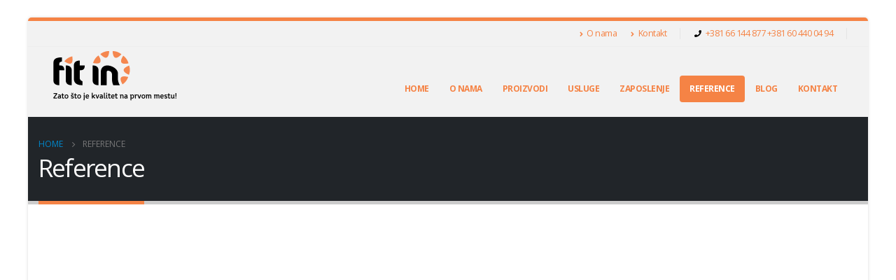

--- FILE ---
content_type: text/html; charset=UTF-8
request_url: https://www.zastakljivanjeterasa.com/reference/
body_size: 59772
content:
<!DOCTYPE html>
<html lang="en-US">
<head><meta charset="UTF-8"><script>if(navigator.userAgent.match(/MSIE|Internet Explorer/i)||navigator.userAgent.match(/Trident\/7\..*?rv:11/i)){var href=document.location.href;if(!href.match(/[?&]nowprocket/)){if(href.indexOf("?")==-1){if(href.indexOf("#")==-1){document.location.href=href+"?nowprocket=1"}else{document.location.href=href.replace("#","?nowprocket=1#")}}else{if(href.indexOf("#")==-1){document.location.href=href+"&nowprocket=1"}else{document.location.href=href.replace("#","&nowprocket=1#")}}}}</script><script>(()=>{class RocketLazyLoadScripts{constructor(){this.v="1.2.5.1",this.triggerEvents=["keydown","mousedown","mousemove","touchmove","touchstart","touchend","wheel"],this.userEventHandler=this.t.bind(this),this.touchStartHandler=this.i.bind(this),this.touchMoveHandler=this.o.bind(this),this.touchEndHandler=this.h.bind(this),this.clickHandler=this.u.bind(this),this.interceptedClicks=[],this.interceptedClickListeners=[],this.l(this),window.addEventListener("pageshow",(t=>{this.persisted=t.persisted,this.everythingLoaded&&this.m()})),document.addEventListener("DOMContentLoaded",(()=>{this.p()})),this.delayedScripts={normal:[],async:[],defer:[]},this.trash=[],this.allJQueries=[]}k(t){document.hidden?t.t():(this.triggerEvents.forEach((e=>window.addEventListener(e,t.userEventHandler,{passive:!0}))),window.addEventListener("touchstart",t.touchStartHandler,{passive:!0}),window.addEventListener("mousedown",t.touchStartHandler),document.addEventListener("visibilitychange",t.userEventHandler))}_(){this.triggerEvents.forEach((t=>window.removeEventListener(t,this.userEventHandler,{passive:!0}))),document.removeEventListener("visibilitychange",this.userEventHandler)}i(t){"HTML"!==t.target.tagName&&(window.addEventListener("touchend",this.touchEndHandler),window.addEventListener("mouseup",this.touchEndHandler),window.addEventListener("touchmove",this.touchMoveHandler,{passive:!0}),window.addEventListener("mousemove",this.touchMoveHandler),t.target.addEventListener("click",this.clickHandler),this.L(t.target,!0),this.M(t.target,"onclick","rocket-onclick"),this.C())}o(t){window.removeEventListener("touchend",this.touchEndHandler),window.removeEventListener("mouseup",this.touchEndHandler),window.removeEventListener("touchmove",this.touchMoveHandler,{passive:!0}),window.removeEventListener("mousemove",this.touchMoveHandler),t.target.removeEventListener("click",this.clickHandler),this.L(t.target,!1),this.M(t.target,"rocket-onclick","onclick"),this.O()}h(){window.removeEventListener("touchend",this.touchEndHandler),window.removeEventListener("mouseup",this.touchEndHandler),window.removeEventListener("touchmove",this.touchMoveHandler,{passive:!0}),window.removeEventListener("mousemove",this.touchMoveHandler)}u(t){t.target.removeEventListener("click",this.clickHandler),this.L(t.target,!1),this.M(t.target,"rocket-onclick","onclick"),this.interceptedClicks.push(t),t.preventDefault(),t.stopPropagation(),t.stopImmediatePropagation(),this.O()}D(){window.removeEventListener("touchstart",this.touchStartHandler,{passive:!0}),window.removeEventListener("mousedown",this.touchStartHandler),this.interceptedClicks.forEach((t=>{t.target.dispatchEvent(new MouseEvent("click",{view:t.view,bubbles:!0,cancelable:!0}))}))}l(t){EventTarget.prototype.addEventListenerBase=EventTarget.prototype.addEventListener,EventTarget.prototype.addEventListener=function(e,i,o){"click"!==e||t.windowLoaded||i===t.clickHandler||t.interceptedClickListeners.push({target:this,func:i,options:o}),(this||window).addEventListenerBase(e,i,o)}}L(t,e){this.interceptedClickListeners.forEach((i=>{i.target===t&&(e?t.removeEventListener("click",i.func,i.options):t.addEventListener("click",i.func,i.options))})),t.parentNode!==document.documentElement&&this.L(t.parentNode,e)}S(){return new Promise((t=>{this.T?this.O=t:t()}))}C(){this.T=!0}O(){this.T=!1}M(t,e,i){t.hasAttribute&&t.hasAttribute(e)&&(event.target.setAttribute(i,event.target.getAttribute(e)),event.target.removeAttribute(e))}t(){this._(this),"loading"===document.readyState?document.addEventListener("DOMContentLoaded",this.R.bind(this)):this.R()}p(){let t=[];document.querySelectorAll("script[type=rocketlazyloadscript][data-rocket-src]").forEach((e=>{let i=e.getAttribute("data-rocket-src");if(i&&0!==i.indexOf("data:")){0===i.indexOf("//")&&(i=location.protocol+i);try{const o=new URL(i).origin;o!==location.origin&&t.push({src:o,crossOrigin:e.crossOrigin||"module"===e.getAttribute("data-rocket-type")})}catch(t){}}})),t=[...new Map(t.map((t=>[JSON.stringify(t),t]))).values()],this.j(t,"preconnect")}async R(){this.lastBreath=Date.now(),this.P(this),this.F(this),this.q(),this.A(),this.I(),await this.U(this.delayedScripts.normal),await this.U(this.delayedScripts.defer),await this.U(this.delayedScripts.async);try{await this.W(),await this.H(this),await this.J()}catch(t){console.error(t)}window.dispatchEvent(new Event("rocket-allScriptsLoaded")),this.everythingLoaded=!0,this.S().then((()=>{this.D()})),this.N()}A(){document.querySelectorAll("script[type=rocketlazyloadscript]").forEach((t=>{t.hasAttribute("data-rocket-src")?t.hasAttribute("async")&&!1!==t.async?this.delayedScripts.async.push(t):t.hasAttribute("defer")&&!1!==t.defer||"module"===t.getAttribute("data-rocket-type")?this.delayedScripts.defer.push(t):this.delayedScripts.normal.push(t):this.delayedScripts.normal.push(t)}))}async B(t){if(await this.G(),!0!==t.noModule||!("noModule"in HTMLScriptElement.prototype))return new Promise((e=>{let i;function o(){(i||t).setAttribute("data-rocket-status","executed"),e()}try{if(navigator.userAgent.indexOf("Firefox/")>0||""===navigator.vendor)i=document.createElement("script"),[...t.attributes].forEach((t=>{let e=t.nodeName;"type"!==e&&("data-rocket-type"===e&&(e="type"),"data-rocket-src"===e&&(e="src"),i.setAttribute(e,t.nodeValue))})),t.text&&(i.text=t.text),i.hasAttribute("src")?(i.addEventListener("load",o),i.addEventListener("error",(function(){i.setAttribute("data-rocket-status","failed"),e()})),setTimeout((()=>{i.isConnected||e()}),1)):(i.text=t.text,o()),t.parentNode.replaceChild(i,t);else{const i=t.getAttribute("data-rocket-type"),n=t.getAttribute("data-rocket-src");i?(t.type=i,t.removeAttribute("data-rocket-type")):t.removeAttribute("type"),t.addEventListener("load",o),t.addEventListener("error",(function(){t.setAttribute("data-rocket-status","failed"),e()})),n?(t.removeAttribute("data-rocket-src"),t.src=n):t.src="data:text/javascript;base64,"+window.btoa(unescape(encodeURIComponent(t.text)))}}catch(i){t.setAttribute("data-rocket-status","failed"),e()}}));t.setAttribute("data-rocket-status","skipped")}async U(t){const e=t.shift();return e&&e.isConnected?(await this.B(e),this.U(t)):Promise.resolve()}I(){this.j([...this.delayedScripts.normal,...this.delayedScripts.defer,...this.delayedScripts.async],"preload")}j(t,e){var i=document.createDocumentFragment();t.forEach((t=>{const o=t.getAttribute&&t.getAttribute("data-rocket-src")||t.src;if(o){const n=document.createElement("link");n.href=o,n.rel=e,"preconnect"!==e&&(n.as="script"),t.getAttribute&&"module"===t.getAttribute("data-rocket-type")&&(n.crossOrigin=!0),t.crossOrigin&&(n.crossOrigin=t.crossOrigin),t.integrity&&(n.integrity=t.integrity),i.appendChild(n),this.trash.push(n)}})),document.head.appendChild(i)}P(t){let e={};function i(i,o){return e[o].eventsToRewrite.indexOf(i)>=0&&!t.everythingLoaded?"rocket-"+i:i}function o(t,o){!function(t){e[t]||(e[t]={originalFunctions:{add:t.addEventListener,remove:t.removeEventListener},eventsToRewrite:[]},t.addEventListener=function(){arguments[0]=i(arguments[0],t),e[t].originalFunctions.add.apply(t,arguments)},t.removeEventListener=function(){arguments[0]=i(arguments[0],t),e[t].originalFunctions.remove.apply(t,arguments)})}(t),e[t].eventsToRewrite.push(o)}function n(e,i){let o=e[i];e[i]=null,Object.defineProperty(e,i,{get:()=>o||function(){},set(n){t.everythingLoaded?o=n:e["rocket"+i]=o=n}})}o(document,"DOMContentLoaded"),o(window,"DOMContentLoaded"),o(window,"load"),o(window,"pageshow"),o(document,"readystatechange"),n(document,"onreadystatechange"),n(window,"onload"),n(window,"onpageshow")}F(t){let e;function i(e){return t.everythingLoaded?e:e.split(" ").map((t=>"load"===t||0===t.indexOf("load.")?"rocket-jquery-load":t)).join(" ")}function o(o){if(o&&o.fn&&!t.allJQueries.includes(o)){o.fn.ready=o.fn.init.prototype.ready=function(e){return t.domReadyFired?e.bind(document)(o):document.addEventListener("rocket-DOMContentLoaded",(()=>e.bind(document)(o))),o([])};const e=o.fn.on;o.fn.on=o.fn.init.prototype.on=function(){return this[0]===window&&("string"==typeof arguments[0]||arguments[0]instanceof String?arguments[0]=i(arguments[0]):"object"==typeof arguments[0]&&Object.keys(arguments[0]).forEach((t=>{const e=arguments[0][t];delete arguments[0][t],arguments[0][i(t)]=e}))),e.apply(this,arguments),this},t.allJQueries.push(o)}e=o}o(window.jQuery),Object.defineProperty(window,"jQuery",{get:()=>e,set(t){o(t)}})}async H(t){const e=document.querySelector("script[data-webpack]");e&&(await async function(){return new Promise((t=>{e.addEventListener("load",t),e.addEventListener("error",t)}))}(),await t.K(),await t.H(t))}async W(){this.domReadyFired=!0,await this.G(),document.dispatchEvent(new Event("rocket-readystatechange")),await this.G(),document.rocketonreadystatechange&&document.rocketonreadystatechange(),await this.G(),document.dispatchEvent(new Event("rocket-DOMContentLoaded")),await this.G(),window.dispatchEvent(new Event("rocket-DOMContentLoaded"))}async J(){await this.G(),document.dispatchEvent(new Event("rocket-readystatechange")),await this.G(),document.rocketonreadystatechange&&document.rocketonreadystatechange(),await this.G(),window.dispatchEvent(new Event("rocket-load")),await this.G(),window.rocketonload&&window.rocketonload(),await this.G(),this.allJQueries.forEach((t=>t(window).trigger("rocket-jquery-load"))),await this.G();const t=new Event("rocket-pageshow");t.persisted=this.persisted,window.dispatchEvent(t),await this.G(),window.rocketonpageshow&&window.rocketonpageshow({persisted:this.persisted}),this.windowLoaded=!0}m(){document.onreadystatechange&&document.onreadystatechange(),window.onload&&window.onload(),window.onpageshow&&window.onpageshow({persisted:this.persisted})}q(){const t=new Map;document.write=document.writeln=function(e){const i=document.currentScript;i||console.error("WPRocket unable to document.write this: "+e);const o=document.createRange(),n=i.parentElement;let s=t.get(i);void 0===s&&(s=i.nextSibling,t.set(i,s));const c=document.createDocumentFragment();o.setStart(c,0),c.appendChild(o.createContextualFragment(e)),n.insertBefore(c,s)}}async G(){Date.now()-this.lastBreath>45&&(await this.K(),this.lastBreath=Date.now())}async K(){return document.hidden?new Promise((t=>setTimeout(t))):new Promise((t=>requestAnimationFrame(t)))}N(){this.trash.forEach((t=>t.remove()))}static run(){const t=new RocketLazyLoadScripts;t.k(t)}}RocketLazyLoadScripts.run()})();</script>
	
	<!--[if IE]><meta http-equiv='X-UA-Compatible' content='IE=edge,chrome=1'><![endif]-->
	<meta name="viewport" content="width=device-width, initial-scale=1.0, minimum-scale=1.0">
	<link rel="profile" href="http://gmpg.org/xfn/11" />
	<link rel="pingback" href="https://www.zastakljivanjeterasa.com/xmlrpc.php" />

		<link rel="shortcut icon" href="//www.zastakljivanjeterasa.com/wp-content/uploads/2020/10/Fit-in-favicon.png" type="image/x-icon" />
		<link rel="apple-touch-icon" href="//www.zastakljivanjeterasa.com/wp-content/uploads/2020/10/Fit-in-favicon.png" />
		<link rel="apple-touch-icon" sizes="120x120" href="" />
		<link rel="apple-touch-icon" sizes="76x76" href="//www.zastakljivanjeterasa.com/wp-content/uploads/2020/10/Fit-in-favicon.png" />
		<link rel="apple-touch-icon" sizes="152x152" href="//www.zastakljivanjeterasa.com/wp-content/uploads/2020/10/Fit-in-favicon.png" />
	<meta name='robots' content='index, follow, max-image-preview:large, max-snippet:-1, max-video-preview:-1' />
	<style></style>
	
	<!-- This site is optimized with the Yoast SEO plugin v24.8.1 - https://yoast.com/wordpress/plugins/seo/ -->
	<title>Reference - Zastakljivanje terasa</title><link rel="preload" as="font" href="https://www.zastakljivanjeterasa.com/wp-content/themes/porto/fonts/fontawesome_optimized/fa-brands-400.woff2" crossorigin><link rel="preload" as="font" href="https://www.zastakljivanjeterasa.com/wp-content/themes/porto/fonts/fontawesome_optimized/fa-regular-400.woff2" crossorigin><link rel="preload" as="font" href="https://www.zastakljivanjeterasa.com/wp-content/themes/porto/fonts/fontawesome_optimized/fa-solid-900.woff2" crossorigin><link rel="preload" as="font" href="https://www.zastakljivanjeterasa.com/wp-content/themes/porto/fonts/porto-font/porto.woff2" crossorigin><style id="wpr-usedcss">img:is([sizes=auto i],[sizes^="auto," i]){contain-intrinsic-size:3000px 1500px}img.emoji{display:inline!important;border:none!important;box-shadow:none!important;height:1em!important;width:1em!important;margin:0 .07em!important;vertical-align:-.1em!important;background:0 0!important;padding:0!important}:root{--wp--preset--aspect-ratio--square:1;--wp--preset--aspect-ratio--4-3:4/3;--wp--preset--aspect-ratio--3-4:3/4;--wp--preset--aspect-ratio--3-2:3/2;--wp--preset--aspect-ratio--2-3:2/3;--wp--preset--aspect-ratio--16-9:16/9;--wp--preset--aspect-ratio--9-16:9/16;--wp--preset--color--black:#000000;--wp--preset--color--cyan-bluish-gray:#abb8c3;--wp--preset--color--white:#ffffff;--wp--preset--color--pale-pink:#f78da7;--wp--preset--color--vivid-red:#cf2e2e;--wp--preset--color--luminous-vivid-orange:#ff6900;--wp--preset--color--luminous-vivid-amber:#fcb900;--wp--preset--color--light-green-cyan:#7bdcb5;--wp--preset--color--vivid-green-cyan:#00d084;--wp--preset--color--pale-cyan-blue:#8ed1fc;--wp--preset--color--vivid-cyan-blue:#0693e3;--wp--preset--color--vivid-purple:#9b51e0;--wp--preset--color--primary:var(--porto-primary-color);--wp--preset--color--secondary:var(--porto-secondary-color);--wp--preset--color--tertiary:var(--porto-tertiary-color);--wp--preset--color--quaternary:var(--porto-quaternary-color);--wp--preset--color--dark:var(--porto-dark-color);--wp--preset--color--light:var(--porto-light-color);--wp--preset--color--primary-hover:var(--porto-primary-light-5);--wp--preset--gradient--vivid-cyan-blue-to-vivid-purple:linear-gradient(135deg,rgba(6, 147, 227, 1) 0%,rgb(155, 81, 224) 100%);--wp--preset--gradient--light-green-cyan-to-vivid-green-cyan:linear-gradient(135deg,rgb(122, 220, 180) 0%,rgb(0, 208, 130) 100%);--wp--preset--gradient--luminous-vivid-amber-to-luminous-vivid-orange:linear-gradient(135deg,rgba(252, 185, 0, 1) 0%,rgba(255, 105, 0, 1) 100%);--wp--preset--gradient--luminous-vivid-orange-to-vivid-red:linear-gradient(135deg,rgba(255, 105, 0, 1) 0%,rgb(207, 46, 46) 100%);--wp--preset--gradient--very-light-gray-to-cyan-bluish-gray:linear-gradient(135deg,rgb(238, 238, 238) 0%,rgb(169, 184, 195) 100%);--wp--preset--gradient--cool-to-warm-spectrum:linear-gradient(135deg,rgb(74, 234, 220) 0%,rgb(151, 120, 209) 20%,rgb(207, 42, 186) 40%,rgb(238, 44, 130) 60%,rgb(251, 105, 98) 80%,rgb(254, 248, 76) 100%);--wp--preset--gradient--blush-light-purple:linear-gradient(135deg,rgb(255, 206, 236) 0%,rgb(152, 150, 240) 100%);--wp--preset--gradient--blush-bordeaux:linear-gradient(135deg,rgb(254, 205, 165) 0%,rgb(254, 45, 45) 50%,rgb(107, 0, 62) 100%);--wp--preset--gradient--luminous-dusk:linear-gradient(135deg,rgb(255, 203, 112) 0%,rgb(199, 81, 192) 50%,rgb(65, 88, 208) 100%);--wp--preset--gradient--pale-ocean:linear-gradient(135deg,rgb(255, 245, 203) 0%,rgb(182, 227, 212) 50%,rgb(51, 167, 181) 100%);--wp--preset--gradient--electric-grass:linear-gradient(135deg,rgb(202, 248, 128) 0%,rgb(113, 206, 126) 100%);--wp--preset--gradient--midnight:linear-gradient(135deg,rgb(2, 3, 129) 0%,rgb(40, 116, 252) 100%);--wp--preset--font-size--small:13px;--wp--preset--font-size--medium:20px;--wp--preset--font-size--large:36px;--wp--preset--font-size--x-large:42px;--wp--preset--spacing--20:0.44rem;--wp--preset--spacing--30:0.67rem;--wp--preset--spacing--40:1rem;--wp--preset--spacing--50:1.5rem;--wp--preset--spacing--60:2.25rem;--wp--preset--spacing--70:3.38rem;--wp--preset--spacing--80:5.06rem;--wp--preset--shadow--natural:6px 6px 9px rgba(0, 0, 0, .2);--wp--preset--shadow--deep:12px 12px 50px rgba(0, 0, 0, .4);--wp--preset--shadow--sharp:6px 6px 0px rgba(0, 0, 0, .2);--wp--preset--shadow--outlined:6px 6px 0px -3px rgba(255, 255, 255, 1),6px 6px rgba(0, 0, 0, 1);--wp--preset--shadow--crisp:6px 6px 0px rgba(0, 0, 0, 1)}:where(.is-layout-flex){gap:.5em}:where(.is-layout-grid){gap:.5em}:where(.wp-block-post-template.is-layout-flex){gap:1.25em}:where(.wp-block-post-template.is-layout-grid){gap:1.25em}:where(.wp-block-columns.is-layout-flex){gap:2em}:where(.wp-block-columns.is-layout-grid){gap:2em}:root :where(.wp-block-pullquote){font-size:1.5em;line-height:1.6}.eicon-chevron-right:before{content:"\e87d"}.eicon-chevron-left:before{content:"\e87e"}.eicon-chevron-double-left:before{content:"\e90f"}.eicon-chevron-double-right:before{content:"\e910"}.dialog-widget-content{background-color:var(--e-a-bg-default);position:absolute;border-radius:3px;box-shadow:2px 8px 23px 3px rgba(0,0,0,.2);overflow:hidden}.dialog-message{line-height:1.5;box-sizing:border-box}.dialog-close-button{cursor:pointer;position:absolute;margin-block-start:15px;inset-inline-end:15px;color:var(--e-a-color-txt);font-size:15px;line-height:1;transition:var(--e-a-transition-hover)}.dialog-close-button:hover{color:var(--e-a-color-txt-hover)}.dialog-prevent-scroll{overflow:hidden;max-height:100vh}.dialog-type-lightbox{position:fixed;height:100%;width:100%;bottom:0;left:0;background-color:rgba(0,0,0,.8);z-index:9999;-webkit-user-select:none;-moz-user-select:none;user-select:none}.dialog-type-alert .dialog-widget-content,.dialog-type-confirm .dialog-widget-content{margin:auto;width:400px;padding:20px}.dialog-type-alert .dialog-header,.dialog-type-confirm .dialog-header{font-size:15px;font-weight:500}.dialog-type-alert .dialog-header:after,.dialog-type-confirm .dialog-header:after{content:"";display:block;border-block-end:var(--e-a-border);padding-block-end:10px;margin-block-end:10px;margin-inline-start:-20px;margin-inline-end:-20px}.dialog-type-alert .dialog-message,.dialog-type-confirm .dialog-message{min-height:50px}.dialog-type-alert .dialog-buttons-wrapper,.dialog-type-confirm .dialog-buttons-wrapper{padding-block-start:10px;display:flex;justify-content:flex-end;gap:15px}.dialog-type-alert .dialog-buttons-wrapper .dialog-button,.dialog-type-confirm .dialog-buttons-wrapper .dialog-button{font-size:12px;font-weight:500;line-height:1.2;padding:8px 16px;outline:0;border:none;border-radius:var(--e-a-border-radius);background-color:var(--e-a-btn-bg);color:var(--e-a-btn-color-invert);transition:var(--e-a-transition-hover)}.dialog-type-alert .dialog-buttons-wrapper .dialog-button:hover,.dialog-type-confirm .dialog-buttons-wrapper .dialog-button:hover{border:none}.dialog-type-alert .dialog-buttons-wrapper .dialog-button:focus,.dialog-type-alert .dialog-buttons-wrapper .dialog-button:hover,.dialog-type-confirm .dialog-buttons-wrapper .dialog-button:focus,.dialog-type-confirm .dialog-buttons-wrapper .dialog-button:hover{background-color:var(--e-a-btn-bg-hover);color:var(--e-a-btn-color-invert)}.dialog-type-alert .dialog-buttons-wrapper .dialog-button:active,.dialog-type-confirm .dialog-buttons-wrapper .dialog-button:active{background-color:var(--e-a-btn-bg-active)}.dialog-type-alert .dialog-buttons-wrapper .dialog-button:not([disabled]),.dialog-type-confirm .dialog-buttons-wrapper .dialog-button:not([disabled]){cursor:pointer}.dialog-type-alert .dialog-buttons-wrapper .dialog-button:disabled,.dialog-type-confirm .dialog-buttons-wrapper .dialog-button:disabled{background-color:var(--e-a-btn-bg-disabled);color:var(--e-a-btn-color-disabled)}.dialog-type-alert .dialog-buttons-wrapper .dialog-button:not(.elementor-button-state) .elementor-state-icon,.dialog-type-confirm .dialog-buttons-wrapper .dialog-button:not(.elementor-button-state) .elementor-state-icon{display:none}.dialog-type-alert .dialog-buttons-wrapper .dialog-button.dialog-cancel,.dialog-type-alert .dialog-buttons-wrapper .dialog-button.e-btn-txt,.dialog-type-confirm .dialog-buttons-wrapper .dialog-button.dialog-cancel,.dialog-type-confirm .dialog-buttons-wrapper .dialog-button.e-btn-txt{background:0 0;color:var(--e-a-color-txt)}.dialog-type-alert .dialog-buttons-wrapper .dialog-button.dialog-cancel:focus,.dialog-type-alert .dialog-buttons-wrapper .dialog-button.dialog-cancel:hover,.dialog-type-alert .dialog-buttons-wrapper .dialog-button.e-btn-txt:focus,.dialog-type-alert .dialog-buttons-wrapper .dialog-button.e-btn-txt:hover,.dialog-type-confirm .dialog-buttons-wrapper .dialog-button.dialog-cancel:focus,.dialog-type-confirm .dialog-buttons-wrapper .dialog-button.dialog-cancel:hover,.dialog-type-confirm .dialog-buttons-wrapper .dialog-button.e-btn-txt:focus,.dialog-type-confirm .dialog-buttons-wrapper .dialog-button.e-btn-txt:hover{background:var(--e-a-bg-hover);color:var(--e-a-color-txt-hover)}.dialog-type-alert .dialog-buttons-wrapper .dialog-button.dialog-cancel:disabled,.dialog-type-alert .dialog-buttons-wrapper .dialog-button.e-btn-txt:disabled,.dialog-type-confirm .dialog-buttons-wrapper .dialog-button.dialog-cancel:disabled,.dialog-type-confirm .dialog-buttons-wrapper .dialog-button.e-btn-txt:disabled{background:0 0;color:var(--e-a-color-txt-disabled)}.dialog-type-alert .dialog-buttons-wrapper .dialog-button.e-btn-txt-border,.dialog-type-confirm .dialog-buttons-wrapper .dialog-button.e-btn-txt-border{border:1px solid var(--e-a-color-txt-muted)}.dialog-type-alert .dialog-buttons-wrapper .dialog-button.e-success,.dialog-type-alert .dialog-buttons-wrapper .dialog-button.elementor-button-success,.dialog-type-confirm .dialog-buttons-wrapper .dialog-button.e-success,.dialog-type-confirm .dialog-buttons-wrapper .dialog-button.elementor-button-success{background-color:var(--e-a-btn-bg-success)}.dialog-type-alert .dialog-buttons-wrapper .dialog-button.e-success:focus,.dialog-type-alert .dialog-buttons-wrapper .dialog-button.e-success:hover,.dialog-type-alert .dialog-buttons-wrapper .dialog-button.elementor-button-success:focus,.dialog-type-alert .dialog-buttons-wrapper .dialog-button.elementor-button-success:hover,.dialog-type-confirm .dialog-buttons-wrapper .dialog-button.e-success:focus,.dialog-type-confirm .dialog-buttons-wrapper .dialog-button.e-success:hover,.dialog-type-confirm .dialog-buttons-wrapper .dialog-button.elementor-button-success:focus,.dialog-type-confirm .dialog-buttons-wrapper .dialog-button.elementor-button-success:hover{background-color:var(--e-a-btn-bg-success-hover)}.dialog-type-alert .dialog-buttons-wrapper .dialog-button.dialog-ok,.dialog-type-alert .dialog-buttons-wrapper .dialog-button.dialog-take_over,.dialog-type-alert .dialog-buttons-wrapper .dialog-button.e-primary,.dialog-type-confirm .dialog-buttons-wrapper .dialog-button.dialog-ok,.dialog-type-confirm .dialog-buttons-wrapper .dialog-button.dialog-take_over,.dialog-type-confirm .dialog-buttons-wrapper .dialog-button.e-primary{background-color:var(--e-a-btn-bg-primary);color:var(--e-a-btn-color)}.dialog-type-alert .dialog-buttons-wrapper .dialog-button.dialog-ok:focus,.dialog-type-alert .dialog-buttons-wrapper .dialog-button.dialog-ok:hover,.dialog-type-alert .dialog-buttons-wrapper .dialog-button.dialog-take_over:focus,.dialog-type-alert .dialog-buttons-wrapper .dialog-button.dialog-take_over:hover,.dialog-type-alert .dialog-buttons-wrapper .dialog-button.e-primary:focus,.dialog-type-alert .dialog-buttons-wrapper .dialog-button.e-primary:hover,.dialog-type-confirm .dialog-buttons-wrapper .dialog-button.dialog-ok:focus,.dialog-type-confirm .dialog-buttons-wrapper .dialog-button.dialog-ok:hover,.dialog-type-confirm .dialog-buttons-wrapper .dialog-button.dialog-take_over:focus,.dialog-type-confirm .dialog-buttons-wrapper .dialog-button.dialog-take_over:hover,.dialog-type-confirm .dialog-buttons-wrapper .dialog-button.e-primary:focus,.dialog-type-confirm .dialog-buttons-wrapper .dialog-button.e-primary:hover{background-color:var(--e-a-btn-bg-primary-hover);color:var(--e-a-btn-color)}.dialog-type-alert .dialog-buttons-wrapper .dialog-button.dialog-cancel.dialog-take_over,.dialog-type-alert .dialog-buttons-wrapper .dialog-button.dialog-ok.dialog-cancel,.dialog-type-alert .dialog-buttons-wrapper .dialog-button.e-btn-txt.dialog-ok,.dialog-type-alert .dialog-buttons-wrapper .dialog-button.e-btn-txt.dialog-take_over,.dialog-type-alert .dialog-buttons-wrapper .dialog-button.e-primary.dialog-cancel,.dialog-type-alert .dialog-buttons-wrapper .dialog-button.e-primary.e-btn-txt,.dialog-type-confirm .dialog-buttons-wrapper .dialog-button.dialog-cancel.dialog-take_over,.dialog-type-confirm .dialog-buttons-wrapper .dialog-button.dialog-ok.dialog-cancel,.dialog-type-confirm .dialog-buttons-wrapper .dialog-button.e-btn-txt.dialog-ok,.dialog-type-confirm .dialog-buttons-wrapper .dialog-button.e-btn-txt.dialog-take_over,.dialog-type-confirm .dialog-buttons-wrapper .dialog-button.e-primary.dialog-cancel,.dialog-type-confirm .dialog-buttons-wrapper .dialog-button.e-primary.e-btn-txt{background:0 0;color:var(--e-a-color-primary-bold)}.dialog-type-alert .dialog-buttons-wrapper .dialog-button.dialog-cancel.dialog-take_over:focus,.dialog-type-alert .dialog-buttons-wrapper .dialog-button.dialog-cancel.dialog-take_over:hover,.dialog-type-alert .dialog-buttons-wrapper .dialog-button.dialog-ok.dialog-cancel:focus,.dialog-type-alert .dialog-buttons-wrapper .dialog-button.dialog-ok.dialog-cancel:hover,.dialog-type-alert .dialog-buttons-wrapper .dialog-button.e-btn-txt.dialog-ok:focus,.dialog-type-alert .dialog-buttons-wrapper .dialog-button.e-btn-txt.dialog-ok:hover,.dialog-type-alert .dialog-buttons-wrapper .dialog-button.e-btn-txt.dialog-take_over:focus,.dialog-type-alert .dialog-buttons-wrapper .dialog-button.e-btn-txt.dialog-take_over:hover,.dialog-type-alert .dialog-buttons-wrapper .dialog-button.e-primary.dialog-cancel:focus,.dialog-type-alert .dialog-buttons-wrapper .dialog-button.e-primary.dialog-cancel:hover,.dialog-type-alert .dialog-buttons-wrapper .dialog-button.e-primary.e-btn-txt:focus,.dialog-type-alert .dialog-buttons-wrapper .dialog-button.e-primary.e-btn-txt:hover,.dialog-type-confirm .dialog-buttons-wrapper .dialog-button.dialog-cancel.dialog-take_over:focus,.dialog-type-confirm .dialog-buttons-wrapper .dialog-button.dialog-cancel.dialog-take_over:hover,.dialog-type-confirm .dialog-buttons-wrapper .dialog-button.dialog-ok.dialog-cancel:focus,.dialog-type-confirm .dialog-buttons-wrapper .dialog-button.dialog-ok.dialog-cancel:hover,.dialog-type-confirm .dialog-buttons-wrapper .dialog-button.e-btn-txt.dialog-ok:focus,.dialog-type-confirm .dialog-buttons-wrapper .dialog-button.e-btn-txt.dialog-ok:hover,.dialog-type-confirm .dialog-buttons-wrapper .dialog-button.e-btn-txt.dialog-take_over:focus,.dialog-type-confirm .dialog-buttons-wrapper .dialog-button.e-btn-txt.dialog-take_over:hover,.dialog-type-confirm .dialog-buttons-wrapper .dialog-button.e-primary.dialog-cancel:focus,.dialog-type-confirm .dialog-buttons-wrapper .dialog-button.e-primary.dialog-cancel:hover,.dialog-type-confirm .dialog-buttons-wrapper .dialog-button.e-primary.e-btn-txt:focus,.dialog-type-confirm .dialog-buttons-wrapper .dialog-button.e-primary.e-btn-txt:hover{background:var(--e-a-bg-primary)}.dialog-type-alert .dialog-buttons-wrapper .dialog-button.e-accent,.dialog-type-alert .dialog-buttons-wrapper .dialog-button.go-pro,.dialog-type-confirm .dialog-buttons-wrapper .dialog-button.e-accent,.dialog-type-confirm .dialog-buttons-wrapper .dialog-button.go-pro{background-color:var(--e-a-btn-bg-accent)}.dialog-type-alert .dialog-buttons-wrapper .dialog-button.e-accent:focus,.dialog-type-alert .dialog-buttons-wrapper .dialog-button.e-accent:hover,.dialog-type-alert .dialog-buttons-wrapper .dialog-button.go-pro:focus,.dialog-type-alert .dialog-buttons-wrapper .dialog-button.go-pro:hover,.dialog-type-confirm .dialog-buttons-wrapper .dialog-button.e-accent:focus,.dialog-type-confirm .dialog-buttons-wrapper .dialog-button.e-accent:hover,.dialog-type-confirm .dialog-buttons-wrapper .dialog-button.go-pro:focus,.dialog-type-confirm .dialog-buttons-wrapper .dialog-button.go-pro:hover{background-color:var(--e-a-btn-bg-accent-hover)}.dialog-type-alert .dialog-buttons-wrapper .dialog-button.e-accent:active,.dialog-type-alert .dialog-buttons-wrapper .dialog-button.go-pro:active,.dialog-type-confirm .dialog-buttons-wrapper .dialog-button.e-accent:active,.dialog-type-confirm .dialog-buttons-wrapper .dialog-button.go-pro:active{background-color:var(--e-a-btn-bg-accent-active)}.dialog-type-alert .dialog-buttons-wrapper .dialog-button.e-info,.dialog-type-alert .dialog-buttons-wrapper .dialog-button.elementor-button-info,.dialog-type-confirm .dialog-buttons-wrapper .dialog-button.e-info,.dialog-type-confirm .dialog-buttons-wrapper .dialog-button.elementor-button-info{background-color:var(--e-a-btn-bg-info)}.dialog-type-alert .dialog-buttons-wrapper .dialog-button.e-info:focus,.dialog-type-alert .dialog-buttons-wrapper .dialog-button.e-info:hover,.dialog-type-alert .dialog-buttons-wrapper .dialog-button.elementor-button-info:focus,.dialog-type-alert .dialog-buttons-wrapper .dialog-button.elementor-button-info:hover,.dialog-type-confirm .dialog-buttons-wrapper .dialog-button.e-info:focus,.dialog-type-confirm .dialog-buttons-wrapper .dialog-button.e-info:hover,.dialog-type-confirm .dialog-buttons-wrapper .dialog-button.elementor-button-info:focus,.dialog-type-confirm .dialog-buttons-wrapper .dialog-button.elementor-button-info:hover{background-color:var(--e-a-btn-bg-info-hover)}.dialog-type-alert .dialog-buttons-wrapper .dialog-button.e-warning,.dialog-type-alert .dialog-buttons-wrapper .dialog-button.elementor-button-warning,.dialog-type-confirm .dialog-buttons-wrapper .dialog-button.e-warning,.dialog-type-confirm .dialog-buttons-wrapper .dialog-button.elementor-button-warning{background-color:var(--e-a-btn-bg-warning)}.dialog-type-alert .dialog-buttons-wrapper .dialog-button.e-warning:focus,.dialog-type-alert .dialog-buttons-wrapper .dialog-button.e-warning:hover,.dialog-type-alert .dialog-buttons-wrapper .dialog-button.elementor-button-warning:focus,.dialog-type-alert .dialog-buttons-wrapper .dialog-button.elementor-button-warning:hover,.dialog-type-confirm .dialog-buttons-wrapper .dialog-button.e-warning:focus,.dialog-type-confirm .dialog-buttons-wrapper .dialog-button.e-warning:hover,.dialog-type-confirm .dialog-buttons-wrapper .dialog-button.elementor-button-warning:focus,.dialog-type-confirm .dialog-buttons-wrapper .dialog-button.elementor-button-warning:hover{background-color:var(--e-a-btn-bg-warning-hover)}.dialog-type-alert .dialog-buttons-wrapper .dialog-button.e-danger,.dialog-type-alert .dialog-buttons-wrapper .dialog-button.elementor-button-danger,.dialog-type-confirm .dialog-buttons-wrapper .dialog-button.e-danger,.dialog-type-confirm .dialog-buttons-wrapper .dialog-button.elementor-button-danger{background-color:var(--e-a-btn-bg-danger)}.dialog-type-alert .dialog-buttons-wrapper .dialog-button.e-danger:focus,.dialog-type-alert .dialog-buttons-wrapper .dialog-button.e-danger:hover,.dialog-type-alert .dialog-buttons-wrapper .dialog-button.elementor-button-danger:focus,.dialog-type-alert .dialog-buttons-wrapper .dialog-button.elementor-button-danger:hover,.dialog-type-confirm .dialog-buttons-wrapper .dialog-button.e-danger:focus,.dialog-type-confirm .dialog-buttons-wrapper .dialog-button.e-danger:hover,.dialog-type-confirm .dialog-buttons-wrapper .dialog-button.elementor-button-danger:focus,.dialog-type-confirm .dialog-buttons-wrapper .dialog-button.elementor-button-danger:hover{background-color:var(--e-a-btn-bg-danger-hover)}.dialog-type-alert .dialog-buttons-wrapper .dialog-button i,.dialog-type-confirm .dialog-buttons-wrapper .dialog-button i{margin-inline-end:5px}.dialog-type-alert .dialog-buttons-wrapper .dialog-button:focus,.dialog-type-alert .dialog-buttons-wrapper .dialog-button:hover,.dialog-type-alert .dialog-buttons-wrapper .dialog-button:visited,.dialog-type-confirm .dialog-buttons-wrapper .dialog-button:focus,.dialog-type-confirm .dialog-buttons-wrapper .dialog-button:hover,.dialog-type-confirm .dialog-buttons-wrapper .dialog-button:visited{color:initial}.elementor-hidden{display:none}.elementor-screen-only,.screen-reader-text{position:absolute;top:-10000em;width:1px;height:1px;margin:-1px;padding:0;overflow:hidden;clip:rect(0,0,0,0);border:0}.elementor *,.elementor :after,.elementor :before{box-sizing:border-box}.elementor a{box-shadow:none;text-decoration:none}.elementor hr{margin:0;background-color:transparent}.elementor img{height:auto;max-width:100%;border:none;border-radius:0;box-shadow:none}.elementor .elementor-widget:not(.elementor-widget-text-editor):not(.elementor-widget-theme-post-content) figure{margin:0}.elementor iframe,.elementor object,.elementor video{max-width:100%;width:100%;margin:0;line-height:1;border:none}.elementor .elementor-background-video-container{height:100%;width:100%;top:0;left:0;position:absolute;overflow:hidden;z-index:0;direction:ltr}.elementor .elementor-background-video-container{transition:opacity 1s;pointer-events:none}.elementor .elementor-background-video-container.elementor-loading{opacity:0}.elementor .elementor-background-video-embed{max-width:none}.elementor .elementor-background-video-embed,.elementor .elementor-background-video-hosted{position:absolute;top:50%;left:50%;transform:translate(-50%,-50%)}.elementor .elementor-background-slideshow{height:100%;width:100%;top:0;left:0;position:absolute}.elementor .elementor-background-slideshow{z-index:0}.elementor .elementor-background-slideshow__slide__image{width:100%;height:100%;background-position:50%;background-size:cover}.elementor-element{--flex-direction:initial;--flex-wrap:initial;--justify-content:initial;--align-items:initial;--align-content:initial;--gap:initial;--flex-basis:initial;--flex-grow:initial;--flex-shrink:initial;--order:initial;--align-self:initial;flex-basis:var(--flex-basis);flex-grow:var(--flex-grow);flex-shrink:var(--flex-shrink);order:var(--order);align-self:var(--align-self)}.elementor-element:where(.e-con-full,.elementor-widget){flex-direction:var(--flex-direction);flex-wrap:var(--flex-wrap);justify-content:var(--justify-content);align-items:var(--align-items);align-content:var(--align-content);gap:var(--gap)}.elementor-invisible{visibility:hidden}.elementor-ken-burns{transition-property:transform;transition-duration:10s;transition-timing-function:linear}.elementor-ken-burns--out{transform:scale(1.3)}.elementor-ken-burns--active{transition-duration:20s}.elementor-ken-burns--active.elementor-ken-burns--out{transform:scale(1)}.elementor-ken-burns--active.elementor-ken-burns--in{transform:scale(1.3)}:root{--page-title-display:block}h1.entry-title{display:var(--page-title-display)}.elementor-section{position:relative}.elementor-section .elementor-container{display:flex;margin-right:auto;margin-left:auto;position:relative}.elementor-section.elementor-section-boxed>.elementor-container{max-width:1140px}.elementor-section.elementor-section-stretched{position:relative;width:100%}.elementor-row{width:100%;display:flex}@media (max-width:991px){.elementor-section .elementor-container{flex-wrap:wrap}.elementor-row{flex-wrap:wrap}}.elementor-widget-wrap{position:relative;width:100%;flex-wrap:wrap;align-content:flex-start}.elementor:not(.elementor-bc-flex-widget) .elementor-widget-wrap{display:flex}.elementor-widget-wrap>.elementor-element{width:100%}.elementor-widget-wrap.e-swiper-container{width:calc(100% - (var(--e-column-margin-left,0px) + var(--e-column-margin-right,0px)))}.elementor-widget{position:relative}.elementor-widget:not(:last-child){margin-bottom:20px}.elementor-column{position:relative;min-height:1px;display:flex}.elementor-column-wrap{width:100%;position:relative;display:flex}.elementor-column-gap-default>.elementor-column>.elementor-element-populated{padding:10px}@media (min-width:768px){.elementor-column.elementor-col-100{width:100%}}@media (min-width:992px){#elementor-device-mode:after{content:"desktop"}}@media (min-width:-1){#elementor-device-mode:after{content:"widescreen"}}@media (max-width:-1){#elementor-device-mode:after{content:"laptop"}#elementor-device-mode:after{content:"tablet_extra"}}@media (max-width:991px){#elementor-device-mode:after{content:"tablet"}}@media (max-width:-1){#elementor-device-mode:after{content:"mobile_extra"}}@media (max-width:767px){.elementor-column{width:100%}#elementor-device-mode:after{content:"mobile"}}.e-con{--border-radius:0;--border-top-width:0px;--border-right-width:0px;--border-bottom-width:0px;--border-left-width:0px;--border-style:initial;--border-color:initial;--container-widget-width:100%;--container-widget-height:initial;--container-widget-flex-grow:0;--container-widget-align-self:initial;--content-width:min(100%,var(--container-max-width,1140px));--width:100%;--min-height:initial;--height:auto;--text-align:initial;--margin-top:0px;--margin-right:0px;--margin-bottom:0px;--margin-left:0px;--padding-top:var(--container-default-padding-top,10px);--padding-right:var(--container-default-padding-right,10px);--padding-bottom:var(--container-default-padding-bottom,10px);--padding-left:var(--container-default-padding-left,10px);--position:relative;--z-index:revert;--overflow:visible;--gap:var(--widgets-spacing,20px);--overlay-mix-blend-mode:initial;--overlay-opacity:1;--overlay-transition:0.3s;--e-con-grid-template-columns:repeat(3,1fr);--e-con-grid-template-rows:repeat(2,1fr);position:var(--position);width:var(--width);min-width:0;min-height:var(--min-height);height:var(--height);border-radius:var(--border-radius);z-index:var(--z-index);overflow:var(--overflow);transition:background var(--background-transition,.3s),border var(--border-transition,.3s),box-shadow var(--border-transition,.3s),transform var(--e-con-transform-transition-duration,.4s);--flex-wrap-mobile:wrap;margin-block-start:var(--margin-block-start);margin-inline-end:var(--margin-inline-end);margin-block-end:var(--margin-block-end);margin-inline-start:var(--margin-inline-start);padding-inline-start:var(--padding-inline-start);padding-inline-end:var(--padding-inline-end);--margin-block-start:var(--margin-top);--margin-block-end:var(--margin-bottom);--margin-inline-start:var(--margin-left);--margin-inline-end:var(--margin-right);--padding-inline-start:var(--padding-left);--padding-inline-end:var(--padding-right);--padding-block-start:var(--padding-top);--padding-block-end:var(--padding-bottom);--border-block-start-width:var(--border-top-width);--border-block-end-width:var(--border-bottom-width);--border-inline-start-width:var(--border-left-width);--border-inline-end-width:var(--border-right-width)}body.rtl .e-con{--padding-inline-start:var(--padding-right);--padding-inline-end:var(--padding-left);--margin-inline-start:var(--margin-right);--margin-inline-end:var(--margin-left);--border-inline-start-width:var(--border-right-width);--border-inline-end-width:var(--border-left-width)}.e-con>.e-con-inner{text-align:var(--text-align);padding-block-start:var(--padding-block-start);padding-block-end:var(--padding-block-end)}.e-con,.e-con>.e-con-inner{display:var(--display)}.e-con>.e-con-inner{gap:var(--gap);width:100%;max-width:var(--content-width);margin:0 auto;padding-inline-start:0;padding-inline-end:0;height:100%}:is(.elementor-section-wrap,[data-elementor-id])>.e-con{--margin-left:auto;--margin-right:auto;max-width:min(100%,var(--width))}.e-con .elementor-widget.elementor-widget{margin-block-end:0}.e-con:before,.e-con>.elementor-background-slideshow:before,:is(.e-con,.e-con>.e-con-inner)>.elementor-background-video-container:before{content:var(--background-overlay);display:block;position:absolute;mix-blend-mode:var(--overlay-mix-blend-mode);opacity:var(--overlay-opacity);transition:var(--overlay-transition,.3s);border-radius:var(--border-radius);border-style:var(--border-style);border-color:var(--border-color);border-block-start-width:var(--border-block-start-width);border-inline-end-width:var(--border-inline-end-width);border-block-end-width:var(--border-block-end-width);border-inline-start-width:var(--border-inline-start-width);top:calc(0px - var(--border-top-width));left:calc(0px - var(--border-left-width));width:max(100% + var(--border-left-width) + var(--border-right-width),100%);height:max(100% + var(--border-top-width) + var(--border-bottom-width),100%)}.e-con:before{transition:background var(--overlay-transition,.3s),border-radius var(--border-transition,.3s),opacity var(--overlay-transition,.3s)}.e-con>.elementor-background-slideshow,:is(.e-con,.e-con>.e-con-inner)>.elementor-background-video-container{border-radius:var(--border-radius);border-style:var(--border-style);border-color:var(--border-color);border-block-start-width:var(--border-block-start-width);border-inline-end-width:var(--border-inline-end-width);border-block-end-width:var(--border-block-end-width);border-inline-start-width:var(--border-inline-start-width);top:calc(0px - var(--border-top-width));left:calc(0px - var(--border-left-width));width:max(100% + var(--border-left-width) + var(--border-right-width),100%);height:max(100% + var(--border-top-width) + var(--border-bottom-width),100%)}:is(.e-con,.e-con>.e-con-inner)>.elementor-background-video-container:before{z-index:1}:is(.e-con,.e-con>.e-con-inner)>.elementor-background-slideshow:before{z-index:2}.e-con .elementor-widget{min-width:0}.e-con .elementor-widget.e-widget-swiper{width:100%}.e-con>.e-con-inner>.elementor-widget>.elementor-widget-container,.e-con>.elementor-widget>.elementor-widget-container{height:100%}.e-con.e-con>.e-con-inner>.elementor-widget,.elementor.elementor .e-con>.elementor-widget{max-width:100%}.elementor-element .elementor-widget-container{transition:background .3s,border .3s,border-radius .3s,box-shadow .3s,transform var(--e-transform-transition-duration,.4s)}.elementor-heading-title{padding:0;margin:0;line-height:1}.animated{animation-duration:1.25s}.animated.reverse{animation-direction:reverse;animation-fill-mode:forwards}.elementor-element,.elementor-lightbox{--swiper-theme-color:#000;--swiper-navigation-size:44px;--swiper-pagination-bullet-size:6px;--swiper-pagination-bullet-horizontal-gap:6px}.elementor-element .swiper .swiper-slide figure,.elementor-element .swiper-container .swiper-slide figure,.elementor-lightbox .swiper .swiper-slide figure,.elementor-lightbox .swiper-container .swiper-slide figure{line-height:0}.elementor-element .swiper .elementor-lightbox-content-source,.elementor-element .swiper-container .elementor-lightbox-content-source,.elementor-lightbox .swiper .elementor-lightbox-content-source,.elementor-lightbox .swiper-container .elementor-lightbox-content-source{display:none}.elementor-element .swiper .elementor-swiper-button,.elementor-element .swiper-container .elementor-swiper-button,.elementor-element .swiper-container~.elementor-swiper-button,.elementor-element .swiper~.elementor-swiper-button,.elementor-lightbox .swiper .elementor-swiper-button,.elementor-lightbox .swiper-container .elementor-swiper-button,.elementor-lightbox .swiper-container~.elementor-swiper-button,.elementor-lightbox .swiper~.elementor-swiper-button{position:absolute;display:inline-flex;z-index:1;cursor:pointer;font-size:25px;color:hsla(0,0%,93.3%,.9);top:50%;transform:translateY(-50%)}.elementor-element .swiper .elementor-swiper-button svg,.elementor-element .swiper-container .elementor-swiper-button svg,.elementor-element .swiper-container~.elementor-swiper-button svg,.elementor-element .swiper~.elementor-swiper-button svg,.elementor-lightbox .swiper .elementor-swiper-button svg,.elementor-lightbox .swiper-container .elementor-swiper-button svg,.elementor-lightbox .swiper-container~.elementor-swiper-button svg,.elementor-lightbox .swiper~.elementor-swiper-button svg{fill:hsla(0,0%,93.3%,.9);height:1em;width:1em}.elementor-element .swiper .elementor-swiper-button-prev,.elementor-element .swiper-container .elementor-swiper-button-prev,.elementor-element .swiper-container~.elementor-swiper-button-prev,.elementor-element .swiper~.elementor-swiper-button-prev,.elementor-lightbox .swiper .elementor-swiper-button-prev,.elementor-lightbox .swiper-container .elementor-swiper-button-prev,.elementor-lightbox .swiper-container~.elementor-swiper-button-prev,.elementor-lightbox .swiper~.elementor-swiper-button-prev{left:10px}.elementor-element .swiper .elementor-swiper-button-next,.elementor-element .swiper-container .elementor-swiper-button-next,.elementor-element .swiper-container~.elementor-swiper-button-next,.elementor-element .swiper~.elementor-swiper-button-next,.elementor-lightbox .swiper .elementor-swiper-button-next,.elementor-lightbox .swiper-container .elementor-swiper-button-next,.elementor-lightbox .swiper-container~.elementor-swiper-button-next,.elementor-lightbox .swiper~.elementor-swiper-button-next{right:10px}.elementor-element .swiper .elementor-swiper-button.swiper-button-disabled,.elementor-element .swiper-container .elementor-swiper-button.swiper-button-disabled,.elementor-element .swiper-container~.elementor-swiper-button.swiper-button-disabled,.elementor-element .swiper~.elementor-swiper-button.swiper-button-disabled,.elementor-lightbox .swiper .elementor-swiper-button.swiper-button-disabled,.elementor-lightbox .swiper-container .elementor-swiper-button.swiper-button-disabled,.elementor-lightbox .swiper-container~.elementor-swiper-button.swiper-button-disabled,.elementor-lightbox .swiper~.elementor-swiper-button.swiper-button-disabled{opacity:.3}.elementor-element .swiper .swiper-image-stretch .swiper-slide .swiper-slide-image,.elementor-element .swiper-container .swiper-image-stretch .swiper-slide .swiper-slide-image,.elementor-lightbox .swiper .swiper-image-stretch .swiper-slide .swiper-slide-image,.elementor-lightbox .swiper-container .swiper-image-stretch .swiper-slide .swiper-slide-image{width:100%}.elementor-element .swiper .swiper-horizontal>.swiper-pagination-bullets,.elementor-element .swiper .swiper-pagination-bullets.swiper-pagination-horizontal,.elementor-element .swiper .swiper-pagination-custom,.elementor-element .swiper .swiper-pagination-fraction,.elementor-element .swiper-container .swiper-horizontal>.swiper-pagination-bullets,.elementor-element .swiper-container .swiper-pagination-bullets.swiper-pagination-horizontal,.elementor-element .swiper-container .swiper-pagination-custom,.elementor-element .swiper-container .swiper-pagination-fraction,.elementor-element .swiper-container~.swiper-pagination-bullets.swiper-pagination-horizontal,.elementor-element .swiper-container~.swiper-pagination-custom,.elementor-element .swiper-container~.swiper-pagination-fraction,.elementor-element .swiper~.swiper-pagination-bullets.swiper-pagination-horizontal,.elementor-element .swiper~.swiper-pagination-custom,.elementor-element .swiper~.swiper-pagination-fraction,.elementor-lightbox .swiper .swiper-horizontal>.swiper-pagination-bullets,.elementor-lightbox .swiper .swiper-pagination-bullets.swiper-pagination-horizontal,.elementor-lightbox .swiper .swiper-pagination-custom,.elementor-lightbox .swiper .swiper-pagination-fraction,.elementor-lightbox .swiper-container .swiper-horizontal>.swiper-pagination-bullets,.elementor-lightbox .swiper-container .swiper-pagination-bullets.swiper-pagination-horizontal,.elementor-lightbox .swiper-container .swiper-pagination-custom,.elementor-lightbox .swiper-container .swiper-pagination-fraction,.elementor-lightbox .swiper-container~.swiper-pagination-bullets.swiper-pagination-horizontal,.elementor-lightbox .swiper-container~.swiper-pagination-custom,.elementor-lightbox .swiper-container~.swiper-pagination-fraction,.elementor-lightbox .swiper~.swiper-pagination-bullets.swiper-pagination-horizontal,.elementor-lightbox .swiper~.swiper-pagination-custom,.elementor-lightbox .swiper~.swiper-pagination-fraction{bottom:5px}.elementor-element .swiper-container.swiper-cube .elementor-swiper-button,.elementor-element .swiper-container.swiper-cube~.elementor-swiper-button,.elementor-element .swiper.swiper-cube .elementor-swiper-button,.elementor-element .swiper.swiper-cube~.elementor-swiper-button,.elementor-lightbox .swiper-container.swiper-cube .elementor-swiper-button,.elementor-lightbox .swiper-container.swiper-cube~.elementor-swiper-button,.elementor-lightbox .swiper.swiper-cube .elementor-swiper-button,.elementor-lightbox .swiper.swiper-cube~.elementor-swiper-button{transform:translate3d(0,-50%,1px)}.elementor-element :where(.swiper-container-horizontal)~.swiper-pagination-bullets,.elementor-lightbox :where(.swiper-container-horizontal)~.swiper-pagination-bullets{bottom:5px;left:0;width:100%}.elementor-element :where(.swiper-container-horizontal)~.swiper-pagination-bullets .swiper-pagination-bullet,.elementor-lightbox :where(.swiper-container-horizontal)~.swiper-pagination-bullets .swiper-pagination-bullet{margin:0 var(--swiper-pagination-bullet-horizontal-gap,4px)}.elementor-element :where(.swiper-container-horizontal)~.swiper-pagination-progressbar,.elementor-lightbox :where(.swiper-container-horizontal)~.swiper-pagination-progressbar{width:100%;height:4px;left:0;top:0}.elementor-element.elementor-pagination-position-outside .swiper-container,.elementor-lightbox.elementor-pagination-position-outside .swiper,.elementor-lightbox.elementor-pagination-position-outside .swiper-container{padding-bottom:30px}.elementor-element.elementor-pagination-position-outside .swiper-container .elementor-swiper-button,.elementor-element.elementor-pagination-position-outside .swiper-container~.elementor-swiper-button,.elementor-lightbox.elementor-pagination-position-outside .swiper .elementor-swiper-button,.elementor-lightbox.elementor-pagination-position-outside .swiper-container .elementor-swiper-button,.elementor-lightbox.elementor-pagination-position-outside .swiper-container~.elementor-swiper-button,.elementor-lightbox.elementor-pagination-position-outside .swiper~.elementor-swiper-button{top:calc(50% - 30px / 2)}.elementor-lightbox .elementor-swiper{position:relative}.elementor-lightbox .elementor-main-swiper{position:static}.elementor-element.elementor-arrows-position-outside .swiper-container,.elementor-lightbox.elementor-arrows-position-outside .swiper,.elementor-lightbox.elementor-arrows-position-outside .swiper-container{width:calc(100% - 60px)}.elementor-element.elementor-arrows-position-outside .swiper-container .elementor-swiper-button-prev,.elementor-element.elementor-arrows-position-outside .swiper-container~.elementor-swiper-button-prev,.elementor-lightbox.elementor-arrows-position-outside .swiper .elementor-swiper-button-prev,.elementor-lightbox.elementor-arrows-position-outside .swiper-container .elementor-swiper-button-prev,.elementor-lightbox.elementor-arrows-position-outside .swiper-container~.elementor-swiper-button-prev,.elementor-lightbox.elementor-arrows-position-outside .swiper~.elementor-swiper-button-prev{left:0}.elementor-element.elementor-arrows-position-outside .swiper-container .elementor-swiper-button-next,.elementor-element.elementor-arrows-position-outside .swiper-container~.elementor-swiper-button-next,.elementor-lightbox.elementor-arrows-position-outside .swiper .elementor-swiper-button-next,.elementor-lightbox.elementor-arrows-position-outside .swiper-container .elementor-swiper-button-next,.elementor-lightbox.elementor-arrows-position-outside .swiper-container~.elementor-swiper-button-next,.elementor-lightbox.elementor-arrows-position-outside .swiper~.elementor-swiper-button-next{right:0}.elementor-kit-4113{--e-global-color-primary:#f58345;--e-global-color-secondary:#e36159;--e-global-color-tertiary:#2baab1;--e-global-color-quaternary:#383f48;--e-global-color-primary_hover:#f7945e;--e-global-typography-primary-font-family:"Roboto";--e-global-typography-primary-font-weight:600;--e-global-typography-secondary-font-family:"Roboto Slab";--e-global-typography-secondary-font-weight:400;--e-global-typography-text-font-family:"Roboto";--e-global-typography-text-font-weight:400;--e-global-typography-accent-font-family:"Roboto";--e-global-typography-accent-font-weight:500}.elementor-section.elementor-section-boxed>.elementor-container{max-width:1920px}.e-con{--container-max-width:1920px}.elementor-widget:not(:last-child){margin-block-end:20px}.elementor-element{--widgets-spacing:20px 20px}h1.page-title{display:var(--page-title-display)}@media(max-width:991px){.elementor-section.elementor-section-boxed>.elementor-container{max-width:1024px}.e-con{--container-max-width:1024px}}@media(max-width:767px){.elementor-section.elementor-section-boxed>.elementor-container{max-width:767px}.e-con{--container-max-width:767px}}.elementor-image-gallery .gallery-item{display:inline-block;text-align:center;vertical-align:top;width:100%;max-width:100%;margin:0 auto}.elementor-image-gallery .gallery-item img{margin:0 auto}.elementor-image-gallery figure img{display:block}.elementor-image-gallery figure figcaption{width:100%}@media (min-width:480px) and (max-width:767px){.elementor-image-gallery .gallery.gallery-columns-3 .gallery-item,.elementor-image-gallery .gallery.gallery-columns-4 .gallery-item{max-width:50%}}@media (max-width:479px){.elementor-image-gallery .gallery.gallery-columns-3 .gallery-item,.elementor-image-gallery .gallery.gallery-columns-4 .gallery-item{max-width:100%}}.elementor-widget-heading .elementor-heading-title[class*=elementor-size-]>a{color:inherit;font-size:inherit;line-height:inherit}.container,.elementor-section{--porto-container-width:1920px}:root{--porto-grid-gutter-width:30px;--porto-color-dark:#1d2127;--porto-primary-color:#f58345;--porto-primary-color-inverse:#ffffff;--porto-secondary-color:#e36159;--porto-secondary-color-inverse:#ffffff;--porto-tertiary-color:#2baab1;--porto-tertiary-color-inverse:#ffffff;--porto-quaternary-color:#383f48;--porto-quaternary-color-inverse:#ffffff;--porto-dark-color:#f58345;--porto-dark-color-inverse:#ffffff;--porto-light-color:#ffffff;--porto-light-color-inverse:#212529;--porto-body-ff:"Open Sans";--porto-body-fw:400;--porto-body-fs:16px;--porto-body-lh:24px;--porto-body-ls:0;--porto-body-color:#020101;--porto-body-color-light-5:#130a0a;--porto-alt-ff:"Open Sans";--porto-alt-fw:400;--porto-menu-text-transform:uppercase;--porto-column-spacing:15px;--porto-res-spacing:15px;--porto-fluid-spacing:30px;--porto-container-spacing:15px;--porto-primary-dark-5:#f4732d;--porto-primary-dark-10:#f36315;--porto-primary-dark-15:#e2580d;--porto-primary-dark-20:#ca4e0b;--porto-primary-light-5:#f7945e;--porto-primary-light-7:#f79a67;--porto-primary-light-10:#f8a476;--porto-primary-inverse-dark-10:#e6e6e6;--porto-secondary-dark-5:#e04d44;--porto-secondary-dark-10:#dc382e;--porto-secondary-dark-15:#cd2d23;--porto-secondary-dark-20:#b8281f;--porto-secondary-light-5:#e7766f;--porto-secondary-light-7:#e97f78;--porto-secondary-light-10:#eb8b85;--porto-secondary-inverse-dark-10:#e6e6e6;--porto-tertiary-dark-5:#27979d;--porto-tertiary-dark-10:#228388;--porto-tertiary-dark-15:#1d6f74;--porto-tertiary-dark-20:#185c5f;--porto-tertiary-light-5:#30bec6;--porto-tertiary-light-7:#33c6ce;--porto-tertiary-light-10:#3fc9d1;--porto-tertiary-inverse-dark-10:#e6e6e6;--porto-quaternary-dark-5:#2d333a;--porto-quaternary-dark-10:#22262c;--porto-quaternary-dark-15:#171a1d;--porto-quaternary-dark-20:#0c0d0f;--porto-quaternary-light-5:#444c57;--porto-quaternary-light-7:#48515d;--porto-quaternary-light-10:#4f5965;--porto-quaternary-inverse-dark-10:#e6e6e6;--porto-dark-dark-5:#f4732d;--porto-dark-dark-10:#f36315;--porto-dark-dark-15:#e2580d;--porto-dark-dark-20:#ca4e0b;--porto-dark-light-5:#f7945e;--porto-dark-light-7:#f79a67;--porto-dark-light-10:#f8a476;--porto-dark-inverse-dark-10:#e6e6e6;--porto-light-dark-5:#f3f3f3;--porto-light-dark-10:#e6e6e6;--porto-light-dark-15:#d9d9d9;--porto-light-dark-20:#cccccc;--porto-light-light-5:#ffffff;--porto-light-light-7:#ffffff;--porto-light-light-10:#ffffff;--porto-light-inverse-dark-10:#0b0c0d;--porto-bgc:#fff;--porto-body-bg:#fff;--porto-color-price:#444;--porto-widget-bgc:#fbfbfb;--porto-title-bgc:#f5f5f5;--porto-widget-bc:#ddd;--porto-input-bc:rgba(0, 0, 0, .08);--porto-slide-bgc:#e7e7e7;--porto-heading-color:#222529;--porto-heading-light-8:#353a40;--porto-normal-bg:#fff;--porto-gray-bg:#dfdfdf;--porto-gray-1:#f4f4f4;--porto-gray-2:#e7e7e7;--porto-gray-3:#f4f4f4;--porto-gray-4:#ccc;--porto-gray-5:#e7e7e7;--porto-gray-6:#999;--porto-gray-7:#f4f4f4;--porto-gray-8:#f1f1f1;--porto-light-1:#fff;--porto-light-2:#fff;--porto-normal-bc:rgba(0, 0, 0, .06);--porto-label-bg1:rgba(255, 255, 255, .9)}h1{--porto-h1-ff:"Open Sans";--porto-h1-fw:400;--porto-h1-fs:36px;--porto-h1-lh:44px;--porto-h1-color:#020101}h2{--porto-h2-ff:"Open Sans";--porto-h2-fw:300;--porto-h2-fs:30px;--porto-h2-lh:40px;--porto-h2-color:#020101}h3{--porto-h3-ff:"Open Sans";--porto-h3-fw:400;--porto-h3-fs:25px;--porto-h3-lh:32px;--porto-h3-color:#020101}h4{--porto-h4-ff:"Open Sans";--porto-h4-fw:600;--porto-h4-fs:20px;--porto-h4-lh:27px;--porto-h4-color:#020101}#header .searchform{--porto-searchform-border-color:#eeeeee;--porto-searchform-text-color:#555555}#header{--porto-header-link-color-regular:#f58345;--porto-header-link-color-hover:#f2f2f2}.sub-menu,li.menu-item{--porto-mainmenu-popup-text-color-regular:#777777;--porto-mainmenu-popup-text-color-hover:#777777}li.menu-item{--porto-mainmenu-popup-text-hbg-color:#f2f2f2}#header .logo{--porto-logo-mw:250px;--porto-sticky-logo-mw:250px}@media (min-width:1950px){#header .logo{--porto-logo-mw:250px}}@media (max-width:991px){:root{--porto-res-spacing:30px}#header .logo{--porto-logo-mw:110px}}.col-lg-12,.col-lg-3{width:100%;flex:0 0 auto}:root{--bs-blue:#0d6efd;--bs-indigo:#6610f2;--bs-purple:#6f42c1;--bs-pink:#d63384;--bs-red:#dc3545;--bs-orange:#fd7e14;--bs-yellow:#ffc107;--bs-green:#198754;--bs-teal:#20c997;--bs-cyan:#0dcaf0;--bs-white:#fff;--bs-gray:#6c757d;--bs-gray-dark:#343a40;--bs-primary:#f58345;--bs-secondary:#e36159;--bs-success:#47a447;--bs-info:#5bc0de;--bs-warning:#ed9c28;--bs-danger:#d2322d;--bs-light:#f8f9fa;--bs-dark:#1d2127;--bs-font-sans-serif:system-ui,-apple-system,"Segoe UI",Roboto,"Helvetica Neue",Arial,"Noto Sans","Liberation Sans",sans-serif,"Apple Color Emoji","Segoe UI Emoji","Segoe UI Symbol","Noto Color Emoji";--bs-font-monospace:SFMono-Regular,Menlo,Monaco,Consolas,"Liberation Mono","Courier New",monospace;--bs-gradient:linear-gradient(180deg, rgba(255, 255, 255, .15), rgba(255, 255, 255, 0))}*,::after,::before{box-sizing:border-box}body{margin:0;font-family:'Open Sans',sans-serif;font-size:1rem;font-weight:400;line-height:1.5;color:#777;background-color:#fff;-webkit-text-size-adjust:100%;-webkit-tap-highlight-color:transparent}hr{margin:1rem 0;color:inherit;background-color:currentColor;border:0;opacity:.25}hr:not([size]){height:1px}h1,h2,h3,h4{margin-top:0;margin-bottom:.5rem;font-weight:500;line-height:1.2}h1{font-size:calc(1.375rem + 1.5vw)}@media (min-width:1200px){h1{font-size:2.5rem}}h2{font-size:calc(1.325rem + .9vw)}@media (min-width:1200px){h2{font-size:2rem}}h3{font-size:calc(1.3rem + .6vw)}@media (min-width:1200px){h3{font-size:1.75rem}}h4{font-size:calc(1.275rem + .3vw)}@media (min-width:1200px){h4{font-size:1.5rem}}p{margin-top:0;margin-bottom:1rem}ul{padding-left:2rem}ul{margin-top:0;margin-bottom:1rem}ul ul{margin-bottom:0}strong{font-weight:bolder}a{color:#f58345;text-decoration:none}a:hover{color:#c46937}a:not([href]):not([class]),a:not([href]):not([class]):hover{color:inherit;text-decoration:none}figure{margin:0 0 1rem}img,svg{vertical-align:middle}table{caption-side:bottom;border-collapse:collapse}th{text-align:inherit;text-align:-webkit-match-parent}tbody,td,th,tr{border-color:inherit;border-style:solid;border-width:0}label{display:inline-block}button{border-radius:0}button:focus:not(:focus-visible){outline:0}button,input,optgroup,select,textarea{margin:0;font-family:inherit;font-size:inherit;line-height:inherit}button,select{text-transform:none}[role=button]{cursor:pointer}select{word-wrap:normal}select:disabled{opacity:1}[type=button],[type=reset],[type=submit],button{-webkit-appearance:button}[type=button]:not(:disabled),[type=reset]:not(:disabled),[type=submit]:not(:disabled),button:not(:disabled){cursor:pointer}::-moz-focus-inner{padding:0;border-style:none}fieldset{min-width:0;padding:0;margin:0;border:0}legend{float:left;width:100%;padding:0;margin-bottom:.5rem;font-size:calc(1.275rem + .3vw);line-height:inherit}@media (min-width:1200px){legend{font-size:1.5rem}}legend+*{clear:left}::-webkit-datetime-edit-day-field,::-webkit-datetime-edit-fields-wrapper,::-webkit-datetime-edit-hour-field,::-webkit-datetime-edit-minute,::-webkit-datetime-edit-month-field,::-webkit-datetime-edit-text,::-webkit-datetime-edit-year-field{padding:0}::-webkit-inner-spin-button{height:auto}::-webkit-search-decoration{-webkit-appearance:none}::-webkit-color-swatch-wrapper{padding:0}::file-selector-button{font:inherit}::-webkit-file-upload-button{font:inherit;-webkit-appearance:button}iframe{border:0}summary{display:list-item;cursor:pointer}progress{vertical-align:baseline}.img-thumbnail{padding:0;background-color:#fff;border:0 solid transparent;border-radius:.25rem;max-width:100%;height:auto}.container,.container-fluid{width:100%;padding-right:var(--bs-gutter-x,15px);padding-left:var(--bs-gutter-x,15px);margin-right:auto;margin-left:auto}@media (min-width:576px){.container{max-width:540px;--porto-flick-carousel-width:540px}}@media (min-width:768px){.elementor-image-gallery .gallery-columns-3 .gallery-item{max-width:33.33%}.elementor-image-gallery .gallery-columns-4 .gallery-item{max-width:25%}.container{max-width:720px;--porto-flick-carousel-width:720px}}@media (min-width:992px){.container{max-width:960px;--porto-flick-carousel-width:960px}}@media (min-width:1170px){.container{max-width:1140px;--porto-flick-carousel-width:1140px}}@media (min-width:1980px){.container{max-width:1920px;--porto-flick-carousel-width:1920px}}.row{--bs-gutter-x:30px;--bs-gutter-y:0;display:flex;flex-wrap:wrap;margin-top:calc(var(--bs-gutter-y) * -1);margin-right:calc(var(--bs-gutter-x)/ -2);margin-left:calc(var(--bs-gutter-x)/ -2)}.row>*{flex-shrink:0;max-width:100%;padding-right:calc(var(--bs-gutter-x)/ 2);padding-left:calc(var(--bs-gutter-x)/ 2);margin-top:var(--bs-gutter-y)}.col-1{width:8.3333333333%}.col-2{width:16.6666666667%}.col-3{width:25%}.col-4{width:33.3333333333%}.col-5{width:41.6666666667%}.col-6{width:50%}@media (min-width:992px){.col-lg-3{width:25%}.col-lg-12{width:100%}}.table{--bs-table-bg:transparent;--bs-table-accent-bg:transparent;--bs-table-striped-color:#777;--bs-table-striped-bg:#f9f9f9;--bs-table-active-color:#777;--bs-table-active-bg:#f5f5f5;--bs-table-hover-color:#777;--bs-table-hover-bg:#f5f5f5;width:100%;margin-bottom:1rem;color:#777;vertical-align:top;border-color:#ddd}.table>:not(caption)>*>*{padding:.5rem;background-color:var(--bs-table-bg);border-bottom-width:1px;box-shadow:inset 0 0 0 9999px var(--bs-table-accent-bg)}.table>tbody{vertical-align:inherit}.table>:not(:last-child)>:last-child>*{border-bottom-color:currentColor}.table-bordered>:not(caption)>*{border-width:1px 0}.table-bordered>:not(caption)>*>*{border-width:0 1px}.table-striped>tbody>tr:nth-of-type(odd){--bs-table-accent-bg:var(--bs-table-striped-bg);color:var(--bs-table-striped-color)}.table-responsive{overflow-x:auto;-webkit-overflow-scrolling:touch}.btn{display:inline-block;font-weight:400;color:#777;text-align:center;vertical-align:middle;user-select:none;background-color:transparent;border:1px solid transparent;border-radius:.25rem}.btn:hover{color:#777}.btn:focus{outline:0;box-shadow:0 0 0 .25rem rgba(245,131,69,.25)}.btn.disabled,.btn:disabled,fieldset:disabled .btn{pointer-events:none;opacity:.65}.fade{transition:opacity .15s linear}@media (prefers-reduced-motion:reduce){.animated{animation:none}.fade{transition:none}}.fade:not(.show){opacity:0}.collapse:not(.show){display:none}.collapsing{height:0;overflow:hidden;transition:height .35s ease}@media (prefers-reduced-motion:reduce){.collapsing{transition:none}}.dropdown,.dropend,.dropstart,.dropup{position:relative}.dropdown-toggle{white-space:nowrap}.dropdown-toggle::after{display:inline-block;margin-left:.255em;vertical-align:.255em;content:"";border-top:.3em solid;border-right:.3em solid transparent;border-bottom:0;border-left:.3em solid transparent}.dropdown-toggle:empty::after{margin-left:0}.dropdown-menu{position:absolute;z-index:1000;display:none;min-width:10rem;padding:.5rem 0;margin:0;font-size:1rem;color:#777;text-align:left;list-style:none;background-color:#fff;background-clip:padding-box;border:1px solid rgba(0,0,0,.15);border-radius:.25rem}.dropup .dropdown-toggle::after{display:inline-block;margin-left:.255em;vertical-align:.255em;content:"";border-top:0;border-right:.3em solid transparent;border-bottom:.3em solid;border-left:.3em solid transparent}.dropup .dropdown-toggle:empty::after{margin-left:0}.dropend .dropdown-toggle::after{display:inline-block;margin-left:.255em;vertical-align:.255em;content:"";border-top:.3em solid transparent;border-right:0;border-bottom:.3em solid transparent;border-left:.3em solid}.dropend .dropdown-toggle:empty::after{margin-left:0}.dropend .dropdown-toggle::after{vertical-align:0}.dropstart .dropdown-toggle::after{display:inline-block;margin-left:.255em;vertical-align:.255em;content:""}.dropstart .dropdown-toggle::after{display:none}.dropstart .dropdown-toggle::before{display:inline-block;margin-right:.255em;vertical-align:.255em;content:"";border-top:.3em solid transparent;border-right:.3em solid;border-bottom:.3em solid transparent}.dropstart .dropdown-toggle:empty::after{margin-left:0}.dropstart .dropdown-toggle::before{vertical-align:0}.dropdown-item{display:block;width:100%;padding:.25rem 1rem;clear:both;font-weight:400;color:#333;text-align:inherit;white-space:nowrap;background-color:transparent;border:0}.dropdown-item:focus,.dropdown-item:hover{color:#262626;background-color:#f5f5f5}.dropdown-item.active,.dropdown-item:active{color:#fff;text-decoration:none;background-color:#f58345}.dropdown-item.disabled,.dropdown-item:disabled{color:#adb5bd;pointer-events:none;background-color:transparent}.dropdown-menu.show{display:block}.nav{display:flex;flex-wrap:wrap;padding-left:0;margin-bottom:0;list-style:none}.nav-link{display:block;padding:.5rem 1rem;color:#f58345;transition:color .15s ease-in-out,background-color .15s ease-in-out,border-color .15s ease-in-out}@media (prefers-reduced-motion:reduce){.nav-link{transition:none}}.nav-link:focus,.nav-link:hover{color:#c46937}.nav-link.disabled{color:#6c757d;pointer-events:none;cursor:default}.nav-tabs{border-bottom:1px solid #e7e7e7}.nav-tabs .nav-link{margin-bottom:-1px;background:0 0;border:1px solid transparent;border-top-left-radius:.25rem;border-top-right-radius:.25rem}.nav-tabs .nav-link:focus,.nav-tabs .nav-link:hover{border-color:#e7e7e7;isolation:isolate}.nav-tabs .nav-link.disabled{color:#6c757d;background-color:transparent;border-color:transparent}.nav-tabs .nav-item.show .nav-link,.nav-tabs .nav-link.active{color:#495057;background-color:#fff;border-color:#e7e7e7}.nav-tabs .dropdown-menu{margin-top:-1px;border-top-left-radius:0;border-top-right-radius:0}.nav-fill .nav-item,.nav-fill>.nav-link{flex:1 1 auto;text-align:center}.nav-fill .nav-item .nav-link{width:100%}.tab-content>.tab-pane{display:none}.tab-content>.active{display:block}.breadcrumb{display:flex;flex-wrap:wrap;padding:0;margin-bottom:1rem;list-style:none}.alert{position:relative;padding:1rem;margin-bottom:1rem;border:1px solid transparent;border-radius:.25rem}.progress{display:flex;height:1rem;overflow:hidden;font-size:.75rem;background-color:#f5f5f5;border-radius:.25rem}.tooltip{position:absolute;z-index:1080;display:block;margin:0;font-family:'Open Sans',sans-serif;font-style:normal;font-weight:400;line-height:1.5;text-align:left;text-align:start;text-decoration:none;text-shadow:none;text-transform:none;letter-spacing:normal;word-break:normal;word-spacing:normal;white-space:normal;line-break:auto;font-size:.875rem;word-wrap:break-word;opacity:0}.tooltip.show{opacity:.9}.tooltip .tooltip-arrow{position:absolute;display:block;width:.8rem;height:.4rem}.tooltip .tooltip-arrow::before{position:absolute;content:"";border-color:transparent;border-style:solid}.tooltip-inner{max-width:200px;padding:.25rem .5rem;color:#fff;text-align:center;background-color:#000;border-radius:.25rem}.vc_column_container{position:relative}.clearfix::after{display:block;clear:both;content:""}.d-none{display:none!important}.position-static{position:static!important}.position-relative{position:relative!important}.border{border:1px solid #dee2e6!important}.border-bottom{border-bottom:1px solid #dee2e6!important}.w-auto{width:auto!important}.visible{visibility:visible!important}.invisible{visibility:hidden!important}@media (min-width:576px){.d-sm-block{display:block!important}}.container,.container-fluid{padding-left:15px;padding-right:15px}.fa{font-family:var(--fa-style-family,"Font Awesome 6 Free");font-weight:var(--fa-style,900)}.fa,.far,.fas{-moz-osx-font-smoothing:grayscale;-webkit-font-smoothing:antialiased;display:var(--fa-display,inline-block);font-style:normal;font-variant:normal;line-height:1;text-rendering:auto}.far,.fas{font-family:"Font Awesome 6 Free"}.fa-th:before{content:"\f00a"}.fa-chevron-up:before{content:"\f077"}.fa-phone:before{content:"\f095"}.fa-bars:before{content:"\f0c9"}.fa-envelope:before{content:"\f0e0"}.fa-angle-right:before{content:"\f105"}.fa-dot-circle:before{content:"\f192"}:root{--fa-style-family-brands:"Font Awesome 6 Brands";--fa-font-brands:normal 400 1em/1 "Font Awesome 6 Brands"}@font-face{font-family:"Font Awesome 6 Brands";font-style:normal;font-weight:400;font-display:swap;src:url("https://www.zastakljivanjeterasa.com/wp-content/themes/porto/fonts/fontawesome_optimized/fa-brands-400.woff2") format("woff2"),url("https://www.zastakljivanjeterasa.com/wp-content/themes/porto/fonts/fontawesome_optimized/fa-brands-400.ttf") format("truetype")}:root{--fa-style-family-classic:"Font Awesome 6 Free";--fa-font-regular:normal 400 1em/1 "Font Awesome 6 Free"}@font-face{font-family:"Font Awesome 6 Free";font-style:normal;font-weight:400;font-display:swap;src:url("https://www.zastakljivanjeterasa.com/wp-content/themes/porto/fonts/fontawesome_optimized/fa-regular-400.woff2") format("woff2"),url("https://www.zastakljivanjeterasa.com/wp-content/themes/porto/fonts/fontawesome_optimized/fa-regular-400.ttf") format("truetype")}.far{font-weight:400}:root{--fa-style-family-classic:"Font Awesome 6 Free";--fa-font-solid:normal 900 1em/1 "Font Awesome 6 Free"}@font-face{font-family:"Font Awesome 6 Free";font-style:normal;font-weight:900;font-display:swap;src:url("https://www.zastakljivanjeterasa.com/wp-content/themes/porto/fonts/fontawesome_optimized/fa-solid-900.woff2") format("woff2"),url("https://www.zastakljivanjeterasa.com/wp-content/themes/porto/fonts/fontawesome_optimized/fa-solid-900.ttf") format("truetype")}.fas{font-weight:900}.owl-carousel .animated{animation-duration:1s;animation-fill-mode:both}.owl-carousel .owl-animated-in{z-index:0}.owl-carousel .owl-animated-out{z-index:1}.owl-carousel .fadeOut{animation-name:fadeOut}@keyframes fadeOut{0%{opacity:1}to{opacity:0}}.owl-height{transition:height .3s ease-in-out}.owl-carousel{display:none;width:100%;-webkit-tap-highlight-color:transparent;position:relative;z-index:1}.owl-carousel .owl-stage{position:relative;-ms-touch-action:pan-Y;touch-action:manipulation;-moz-backface-visibility:hidden}.owl-carousel .owl-stage:after{content:".";display:block;clear:both;visibility:hidden;line-height:0;height:0}.owl-carousel .owl-stage-outer{position:relative;overflow:hidden;-webkit-transform:translate3d(0,0,0)}.owl-carousel .owl-item{-webkit-backface-visibility:hidden;-moz-backface-visibility:hidden;-ms-backface-visibility:hidden;-webkit-transform:translate3d(0,0,0);-ms-transform:translate3d(0,0,0)}.owl-carousel .owl-item{position:relative;min-height:1px;float:left;-webkit-backface-visibility:hidden;-webkit-tap-highlight-color:transparent;-webkit-touch-callout:none}.owl-carousel .owl-item img{display:block;width:100%}.owl-carousel .owl-dots.disabled,.owl-carousel .owl-nav.disabled{display:none}.owl-carousel .owl-dot,.owl-carousel .owl-nav .owl-next,.owl-carousel .owl-nav .owl-prev{cursor:pointer;-webkit-user-select:none;-ms-user-select:none;user-select:none}.owl-carousel .owl-dot,.owl-carousel .owl-nav .owl-next,.owl-carousel .owl-nav .owl-prev{background:0 0;color:inherit;border:none;padding:0;font:inherit}.owl-carousel.owl-loaded{display:block}.owl-carousel.owl-loading{opacity:0;display:block}.owl-carousel.owl-hidden{opacity:0}.owl-carousel.owl-refresh .owl-item{visibility:hidden}.owl-carousel.owl-drag .owl-item{touch-action:pan-y;-webkit-user-select:none;-ms-user-select:none;user-select:none}.owl-carousel.owl-grab{cursor:move;cursor:grab}.owl-carousel.owl-rtl{direction:rtl}.owl-carousel.owl-rtl .owl-item{float:right}.no-js .owl-carousel{display:block}.owl-carousel .owl-item .owl-lazy{opacity:0;transition:opacity .4s}.owl-carousel .owl-item .owl-lazy:not([src]),.owl-carousel .owl-item .owl-lazy[src^=""]{max-height:0}.owl-carousel .owl-item img.owl-lazy{transform-style:preserve-3d}.owl-carousel .owl-video-wrapper{position:relative;height:100%;background:#000}.owl-carousel .owl-video-play-icon{position:absolute;height:80px;width:80px;left:50%;top:50%;margin-left:-40px;margin-top:-40px;background:url("https://www.zastakljivanjeterasa.com/wp-content/themes/porto/images/owl.video.play.png") no-repeat;cursor:pointer;z-index:1;-webkit-backface-visibility:hidden;transition:transform .1s}.owl-carousel .owl-video-play-icon:hover{transform:scale(1.3,1.3)}.owl-carousel .owl-video-playing .owl-video-play-icon,.owl-carousel .owl-video-playing .owl-video-tn{display:none}.owl-carousel .owl-video-tn{opacity:0;height:100%;background-position:center center;background-repeat:no-repeat;background-size:contain;transition:opacity .4s}.owl-carousel .owl-video-frame{position:relative;z-index:1;height:100%;width:100%}.owl-carousel .owl-nav{margin-top:10px;text-align:center;-webkit-tap-highlight-color:transparent}.owl-carousel .owl-nav [class*=owl-]{color:#fff;font-size:14px;margin:5px;padding:4px 7px;background:#d6d6d6;display:inline-block;cursor:pointer}.owl-carousel .owl-nav [class*=owl-]:hover{background:var(--porto-primary-dark-5);color:#fff;text-decoration:none}.owl-carousel .owl-nav .disabled{opacity:.5;cursor:default}.owl-carousel .owl-nav.disabled+.owl-dots{margin-top:10px}.owl-carousel .owl-dots{text-align:center;-webkit-tap-highlight-color:transparent}.owl-carousel .owl-dots .owl-dot{display:inline-block;zoom:1}.owl-carousel .owl-dots .owl-dot span{width:8px;height:8px;margin:5px 4px;background:#d6d6d6;display:block;-webkit-backface-visibility:visible;transition:opacity .2s;border-radius:30px}.owl-carousel .owl-dots .owl-dot.active span,.owl-carousel .owl-dots .owl-dot:hover span{background:var(--porto-primary-dark-5)}.mfp-bg{top:0;left:0;width:100%;height:100%;z-index:9042;overflow:hidden;position:fixed;background:#0b0b0b;opacity:.8}.mfp-wrap{top:0;left:0;width:100%;height:100%;z-index:9043;position:fixed;outline:0!important;-webkit-backface-visibility:hidden}.mfp-container{text-align:center;position:absolute;width:100%;height:100%;left:0;top:0;padding:0 8px}.mfp-container:before{content:"";display:inline-block;height:100%;vertical-align:middle}.mfp-align-top .mfp-container:before{display:none}.mfp-ajax-cur{cursor:progress}.mfp-zoom-out-cur{cursor:-moz-zoom-out;cursor:-webkit-zoom-out;cursor:zoom-out}.mfp-arrow,.mfp-close,.mfp-counter{-webkit-user-select:none;-moz-user-select:none;user-select:none}.mfp-loading.mfp-figure{display:none}button.mfp-arrow,button.mfp-close{overflow:visible;cursor:pointer;background:0 0;border:0;-webkit-appearance:none;display:block;outline:0;padding:0;z-index:9046;box-shadow:none;touch-action:manipulation}button::-moz-focus-inner{padding:0;border:0}.mfp-close{width:44px;height:44px;line-height:44px;position:absolute;right:0;top:0;text-decoration:none;text-align:center;opacity:.65;padding:0 0 18px 10px;color:#fff;font-style:normal;font-size:28px;font-family:Arial,Baskerville,monospace}.mfp-close:focus,.mfp-close:hover{opacity:1}.mfp-close:active{top:1px}.mfp-close-btn-in .mfp-close{color:#333}.mfp-counter{position:absolute;top:0;right:0;color:#ccc;font-size:12px;line-height:18px;white-space:nowrap}.mfp-arrow{position:fixed;opacity:.65;margin:0;top:50%;margin-top:-55px;padding:0;width:90px;height:110px;-webkit-tap-highlight-color:transparent;-webkit-backface-visibility:hidden}.mfp-arrow:active{margin-top:-54px}.mfp-arrow:focus,.mfp-arrow:hover{opacity:1}.mfp-arrow:after,.mfp-arrow:before{content:"";display:block;width:0;height:0;position:absolute;left:0;top:0;margin-top:35px;margin-left:35px;border:inset transparent}.mfp-arrow:after{border-top-width:13px;border-bottom-width:13px;top:8px}.mfp-arrow:before{border-top-width:21px;border-bottom-width:21px;opacity:.7}.mfp-arrow-left{left:0}.mfp-arrow-left:after{border-right:17px solid #fff;margin-left:31px}.mfp-arrow-left:before{margin-left:25px;border-right:27px solid #3f3f3f}.mfp-arrow-right{right:0}.mfp-arrow-right:after{border-left:17px solid #fff;margin-left:39px}.mfp-arrow-right:before{border-left:27px solid #3f3f3f}.mfp-iframe-scaler{width:100%;height:0;overflow:hidden;padding-top:56.2%}.mfp-iframe-scaler iframe{position:absolute;display:block;top:0;left:0;width:100%;height:100%;box-shadow:0 0 8px rgba(0,0,0,.6);background:#000}img.mfp-img{width:auto;max-width:100%;max-height:none!important;height:auto;display:block;line-height:0;padding:40px 0;margin:0 auto}.mfp-figure{line-height:0}.mfp-figure:after{content:"";position:absolute;left:0;top:40px;bottom:40px;display:block;right:0;width:auto;height:auto;z-index:-1;box-shadow:0 0 8px rgba(0,0,0,.6);background:#444}.mfp-figure figure{margin:0}.mfp-bottom-bar{margin-top:-36px;position:absolute;top:100%;left:0;width:100%;cursor:auto}.mfp-title{text-align:left;line-height:18px;color:#f3f3f3;word-wrap:break-word;padding-right:36px}@media (max-width:900px){.mfp-arrow{-webkit-transform:scale(.75);transform:scale(.75)}.mfp-arrow-left{-webkit-transform-origin:0;transform-origin:0}.mfp-arrow-right{-webkit-transform-origin:100%;transform-origin:100%}.mfp-container{padding-left:6px;padding-right:6px}}.mfp-fade.mfp-bg{opacity:0;transition:all .15s ease-out}.mfp-fade.mfp-bg.mfp-ready{opacity:.8}.mfp-fade.mfp-bg.mfp-removing{opacity:0}.selectric{border:1px solid #ddd;position:relative}.selectric .label{display:block;overflow:hidden;text-overflow:ellipsis;margin:0 38px 0 10px;font-size:12px;line-height:38px;color:#444;height:38px}.selectric .button{display:block;position:absolute;right:0;top:0;width:38px;height:38px;color:#bbb;text-align:center;font:0/0 a}.selectric .button:after{content:" ";position:absolute;top:0;right:0;bottom:0;left:0;margin:auto;width:0;height:0;border:4px solid transparent;border-top-color:#bbb;border-bottom:none}@font-face{font-family:porto;src:url("https://www.zastakljivanjeterasa.com/wp-content/themes/porto/fonts/porto-font/porto.eot");src:url("https://www.zastakljivanjeterasa.com/wp-content/themes/porto/fonts/porto-font/porto.eot?#iefix") format("embedded-opentype"),url("https://www.zastakljivanjeterasa.com/wp-content/themes/porto/fonts/porto-font/porto.woff2") format("woff2"),url("https://www.zastakljivanjeterasa.com/wp-content/themes/porto/fonts/porto-font/porto.woff") format("woff"),url("https://www.zastakljivanjeterasa.com/wp-content/themes/porto/fonts/porto-font/porto.ttf") format("truetype"),url("https://www.zastakljivanjeterasa.com/wp-content/themes/porto/fonts/porto-font/porto.svg#porto") format("svg");font-weight:400;font-style:normal;font-display:swap}@media (prefers-reduced-motion:no-preference){:root{scroll-behavior:smooth}:root{scroll-behavior:auto}}html{direction:ltr;overflow-x:hidden;box-shadow:none!important;font-size:calc(16px * var(--porto-mobile-fs-scale, 1))}body{font:var(--porto-body-fst,normal) var(--porto-body-fw,400) var(--porto-body-fs,14px)/var(--porto-body-lh,24px) var(--porto-body-ff),sans-serif;letter-spacing:var(--porto-body-ls,0);color:var(--porto-body-color)}a:hover{color:var(--porto-primary-light-5)}a:active,a:focus{color:var(--porto-primary-dark-5)}.hide{display:none!important}.row:after,.row:before{content:none}a.nolink{pointer-events:none}[data-plugin-sticky]{position:relative;z-index:8}[data-plugin-sticky]{will-change:position,top,bottom,left;padding-bottom:1px}header[data-plugin-sticky]{padding-bottom:0}.pin-wrapper{width:100%}input{max-width:100%}@media (max-width:767px){#header .logo{--porto-logo-mw:250px}.porto-dm-animate .appear-animation,.porto-dm-animate .elementor-invisible,.porto-dm-animate [data-appear-animation],.porto-dm-animate [data-vce-animate]{opacity:1;visibility:visible}html #topcontrol{display:none}}h1{font:var(--porto-h1-fst,normal) var(--porto-h1-fw,700) var(--porto-h1-fs,2.6em)/var(--porto-h1-lh,44px) var(--porto-h1-ff,var(--porto-body-ff)),sans-serif;color:var(--porto-h1-color,var(--porto-heading-color));letter-spacing:var(--porto-h1-ls,-.05em);margin-bottom:32px}h2{font:var(--porto-h2-fst,normal) var(--porto-h2-fw,700) var(--porto-h2-fs,2.2em)/var(--porto-h2-lh,40px) var(--porto-h2-ff,var(--porto-body-ff)),sans-serif;color:var(--porto-h2-color,var(--porto-heading-color));letter-spacing:var(--porto-h2-ls,-.05em);margin-bottom:32px}h3{font:var(--porto-h3-fst,normal) var(--porto-h3-fw,700) var(--porto-h3-fs,1.8em)/var(--porto-h3-lh,32px) var(--porto-h3-ff,var(--porto-body-ff)),sans-serif;color:var(--porto-h3-color,var(--porto-heading-color));letter-spacing:var(--porto-h3-ls,-.05em);margin-bottom:20px}h4{font:var(--porto-h4-fst,normal) var(--porto-h4-fw,700) var(--porto-h4-fs,1.4em)/var(--porto-h4-lh,27px) var(--porto-h4-ff,var(--porto-body-ff)),sans-serif;color:var(--porto-h4-color,var(--porto-heading-color));letter-spacing:var(--porto-h4-ls,-.05em);margin:0 0 14px}h1.tall,h2.tall,h3.tall,h4.tall{margin-bottom:33px}.page-title{margin-top:0}p{margin:0 0 1.25rem}strong{font-weight:700}ul.narrow li a{padding-top:4px;padding-bottom:4px}textarea{resize:vertical}input::-webkit-inner-spin-button,input::-webkit-outer-spin-button{-webkit-appearance:none}input[type=number],input[type=text],input[type=time],input[type=url],textarea{-webkit-appearance:none}input[type=number],input[type=text],input[type=time],input[type=url],select,textarea{border:1px solid;outline:0;box-shadow:none;text-align:left;line-height:1.42857;padding:8px 12px;font-size:.85rem;vertical-align:middle;height:auto}select{-webkit-appearance:none;-ms-appearance:none;-moz-appearance:none;background:url("https://www.zastakljivanjeterasa.com/wp-content/themes/porto/images/select-bg.svg") 96% 49%/26px 60px no-repeat #fff;text-indent:.01em;border-radius:0;padding-right:25px}@media (-ms-high-contrast:none),screen and (-ms-high-contrast:active){select::-ms-expand{display:none}select:focus::-ms-value{background:0 0;color:currentColor}}label.checkbox{display:inline-block;margin-top:0;margin-bottom:0;margin-right:5px}input[type=checkbox],input[type=radio]{margin-right:5px}select:focus{box-shadow:0 1px 1px rgba(0,0,0,.075) inset}label.valid{display:inline-block;text-indent:-9999px}label.error{color:#c10000;font-size:.9em;margin-top:-5px;padding:0}legend{border:none}fieldset legend{margin-top:15px}[type=submit]{border:1px solid var(--porto-primary-color);color:#fff;padding:8px 10px;line-height:1.42857}#searchform #s{font-size:.8em}img{max-width:100%;height:auto;-webkit-user-select:none;-ms-user-select:none;user-select:none;-webkit-user-drag:none;-moz-user-drag:none}.img-thumbnail video{width:100%;height:auto}.img-thumbnail .zoom,.porto-tb-featured-image .zoom{border-radius:100%;bottom:4px;cursor:pointer;background:var(--porto-primary-color);color:#fff;height:30px;position:absolute;right:4px;text-align:center;width:30px;opacity:0;transition:opacity .1s,background-color .1s;z-index:1000}.img-thumbnail .zoom i,.porto-tb-featured-image .zoom i{font-size:14px;line-height:30px}.img-thumbnail{position:relative}.img-thumbnail .link{transition:.3s;background:var(--porto-primary-color);color:#fff;display:inline-block;font-size:25px;height:50px;line-height:50px;position:absolute;border-radius:0 0 0 4px;right:-100px;text-align:center;top:-100px;width:50px}.img-thumbnail .link i{font-size:20px;position:relative;top:-4px}.img-thumbnail:hover .zoom{opacity:1}.img-thumbnail:hover .link{right:0;top:0}.img-thumbnail .inner{display:block;overflow:hidden;position:relative;backface-visibility:hidden;-webkit-transform:translate3d(0,0,0);transform:translate3d(0,0,0)}.masonry:after{content:" ";display:table;clear:both}.img-thumbnail .link:hover,.img-thumbnail .zoom:hover,.porto-tb-featured-image .zoom:hover,.thumb-info .zoom:hover{background-color:var(--porto-primary-light-5)}.btn{margin:0}.btn{padding:.533rem .933rem;font-size:.8rem;line-height:1.42857}.btn,.button,input.submit,input[type=submit]{transition:color .15s,background-color .15s,border-color .15s,box-shadow .15s,transform .2s;cursor:pointer}button{border:1px solid #ccc}.button{display:inline-block;text-align:center;font-weight:400;vertical-align:middle;touch-action:manipulation;padding:8px 12px;white-space:nowrap;line-height:1.5;-webkit-user-select:none;-ms-user-select:none;user-select:none}.button:disabled{cursor:default}.button:hover{text-decoration:none}.btn-default{color:#666}.btn-default.btn{background:#fff;box-shadow:none!important;border-color:var(--porto-input-bc)}.btn-default.btn[disabled],.btn-default.btn[disabled]:hover{background:#fff;border-color:rgba(0,0,0,.09)}.btn-default.btn:hover{background-color:#f2f2f2;border-color:rgba(0,0,0,.06)}.button,[type=submit],input.submit{background-color:var(--porto-primary-color);border-color:var(--porto-primary-color);color:var(--porto-primary-color-inverse)}.button:active,.button:focus,.button:hover,[type=submit]:active,[type=submit]:focus,[type=submit]:hover,input.submit:active,input.submit:focus,input.submit:hover{background-color:var(--porto-primary-dark-5);border-color:var(--porto-primary-dark-5);color:var(--porto-primary-color-inverse)}.button[disabled],[type=button][disabled],[type=submit][disabled],fieldset[disabled] .button fieldset[disabled] [type=button],fieldset[disabled] [type=submit]{opacity:.65;pointer-events:none}.btn i{display:inline-block;transition:transform .25s linear;line-height:1}.label{display:inline;padding:.2em .6em .3em;font-size:75%;font-weight:700;line-height:1;color:#fff;text-align:center;white-space:nowrap;vertical-align:baseline;border-radius:3px}.tab-pane>:last-child{margin-bottom:0}.gallery{display:flex;flex-wrap:wrap}.gallery-item{width:100%;padding:var(--porto-column-spacing)}.gallery-columns-3 .gallery-item{max-width:33.3333333333%}.gallery-columns-4 .gallery-item{max-width:25%}.size-full{max-width:100%;height:auto}li{line-height:var(--porto-body-lh)}.list li{margin-bottom:13px}.list.list-icons{list-style:none;padding-left:0;padding-right:0}.list.list-icons li{position:relative;padding-left:25px}.list.list-icons li i{position:absolute;left:0;top:5px;color:var(--porto-primary-color);border-color:var(--porto-primary-color)}.products-slider.owl-carousel:not(.owl-loaded){display:flex;width:auto}.products-slider.owl-carousel:not(.owl-loaded){flex-wrap:nowrap;overflow:hidden}.porto-carousel .owl-item>.elementor-column,.porto-carousel>.elementor-column{width:100%}.row>.porto-carousel{padding-left:0;padding-right:0}.has-ccols-spacing{margin-left:calc(-1 * var(--porto-el-spacing,var(--porto-grid-gutter-width))/ 2);margin-right:calc(-1 * var(--porto-el-spacing,var(--porto-grid-gutter-width))/ 2)}.has-ccols-spacing>*{padding-left:calc(var(--porto-el-spacing,var(--porto-grid-gutter-width))/ 2);padding-right:calc(var(--porto-el-spacing,var(--porto-grid-gutter-width))/ 2)}.has-ccols-spacing.owl-loaded{--porto-el-spacing:0}.owl-carousel .owl-item .owl-lazy{opacity:1}.owl-carousel{margin-bottom:20px}.owl-carousel.row{width:auto}.owl-carousel .owl-dot,.owl-carousel .owl-nav button{outline:0}.owl-carousel .img-thumbnail{max-width:100%}.owl-carousel .img-thumbnail img{width:100%}.owl-carousel .owl-nav{top:50%;position:absolute;margin-top:0;width:100%;flex:none}.owl-carousel .owl-nav .owl-next,.owl-carousel .owl-nav .owl-prev{position:absolute;width:30px;height:30px;text-align:center;line-height:22px;margin:0;transform:translateY(-50%);background-color:var(--porto-primary-color);border-color:var(--porto-primary-color);color:var(--porto-primary-color-inverse)}.owl-carousel .owl-nav .owl-prev{left:0}.owl-carousel .owl-nav .owl-prev:before{font-family:Porto;content:"\e819"}.owl-carousel .owl-nav .owl-next{right:0}.owl-carousel .owl-nav .owl-next:before{font-family:Porto;content:"\e81a"}.owl-carousel .owl-nav [class*=owl-]:active,.owl-carousel .owl-nav [class*=owl-]:focus,.owl-carousel .owl-nav [class*=owl-]:hover{background-color:var(--porto-primary-dark-5);border-color:var(--porto-primary-dark-5)}.owl-carousel .owl-dots{margin-top:1em}.owl-carousel.stage-margin .owl-stage-outer{margin-left:40px;margin-right:40px}.owl-carousel.stage-margin .owl-stage-outer .owl-stage{padding-left:0!important;padding-right:0!important}.owl-carousel.show-nav-hover .owl-prev{transform:translate(-10px,-50%)}.owl-carousel.show-nav-hover .owl-next{transform:translate(10px,-50%)}@media (max-width:991px){.owl-carousel.show-nav-hover .owl-prev{left:0;transform:translate(10px,-50%)}.owl-carousel.show-nav-hover .owl-next{right:0;transform:translate(-10px,-50%)}}.owl-carousel.show-nav-hover .owl-next,.owl-carousel.show-nav-hover .owl-prev{transition:opacity .2s,transform .4s;opacity:0}.owl-carousel.show-nav-hover:hover .owl-next,.owl-carousel.show-nav-hover:hover .owl-prev{opacity:1;transform:translate(0,-50%)}.owl-carousel.show-nav-hover:hover .owl-next.disabled,.owl-carousel.show-nav-hover:hover .owl-prev.disabled{opacity:.5}.owl-carousel.show-nav-title .owl-nav{top:0;right:0;margin-top:-26px;width:auto}.owl-carousel.show-nav-title .owl-nav [class*=owl-]{color:var(--porto-dark-color)}.owl-carousel.show-nav-title .owl-nav [class*=owl-],.owl-carousel.show-nav-title .owl-nav [class*=owl-]:active,.owl-carousel.show-nav-title .owl-nav [class*=owl-]:hover{background:0 0!important;width:18px;font-size:18px;padding-left:0;padding-right:0}.owl-carousel.show-nav-title .owl-nav .owl-prev{left:-45px}.owl-carousel.show-dots-title .owl-dots{position:absolute;left:155px;top:-54px;margin-top:0!important;line-height:0}.owl-carousel.nav-center-images-only .owl-nav{top:37%}.owl-carousel .owl-item .owl-lazy{transition:all .2s linear,opacity .4s}.owl-carousel .owl-item .owl-lazy-loaded{opacity:1}.porto-ajax-loading{background-image:none;background-color:transparent;border-radius:0;box-shadow:none;opacity:1}.porto-loading-icon{content:"";display:inline-block!important;border:2px solid transparent;border-top-color:var(--porto-primary-color);width:40px;height:40px;animation:.75s linear infinite spin;display:inline-block;border-image:none;border-radius:50%;vertical-align:middle;position:absolute;margin:auto;left:0;right:0;top:0;bottom:0;z-index:2}.porto-loading-icon{z-index:-1;visibility:hidden}.porto-ajax-loading .porto-loading-icon{z-index:2;visibility:visible}.porto-ajax-loading .porto-loading-icon:before{content:"";position:absolute;left:-2px;top:-2px;width:inherit;height:inherit;border:inherit;border-radius:inherit;border-top-color:inherit;animation:1.5s infinite spin}.porto-ajax-loading{position:relative}.porto-ajax-loading:before{z-index:2}.porto-ajax-loading:after{content:" ";position:absolute;margin:auto;left:0;right:0;top:0;bottom:0;opacity:.2;z-index:1;background-color:var(--porto-body-bg)}.porto-ajax-loading.skeleton-body:after{content:none}.mfp-close,.mfp-close-btn-in .mfp-close{text-indent:-9999px;-webkit-transform:rotateZ(45deg);transform:rotateZ(45deg);width:41px;height:41px;color:#838383}.mfp-close-btn-in .mfp-close:after,.mfp-close-btn-in .mfp-close:before,.mfp-close:after,.mfp-close:before{content:"";position:absolute}.mfp-close-btn-in .mfp-close:before,.mfp-close:before{width:17px;top:20px;left:12px;border-top:1px solid}.mfp-close-btn-in .mfp-close:after,.mfp-close:after{height:17px;top:12px;left:20px;border-left:1px solid}.mfp-wrap{direction:ltr}body.rtl .mfp-wrap{direction:rtl}.popup-builder-disable-overlay{height:0!important}.popup-builder-disable-overlay #popup-builder{position:fixed!important}.dialog{padding:20px 25px;text-align:left;max-width:600px;margin:40px auto;position:relative;background:var(--porto-body-bg)}.dialog.dialog-xs{max-width:200px}.dialog.dialog-sm{max-width:400px}.dialog.dialog-md{max-width:600px}.dialog.dialog-lg{max-width:900px}body a{outline:0!important}.inline{display:inline}.center{text-align:center}.alert i{margin-right:8px;font-size:1.1em}.alert ul{padding:0;margin:7px 0 0 25px}.alert ul li{font-size:.9em}table{width:100%}table p{margin:0}iframe,object,video{max-width:100%;vertical-align:middle}td,th{padding:8px}.sticky-transition[data-plugin-sticky]{transition:top .3s ease-in-out}.bounce-loader{transition:all .2s;margin:-9px 0 0 -35px;text-align:center;width:70px;left:50%;position:absolute;top:50%;z-index:10000}.bounce-loader .bounce1,.bounce-loader .bounce2,.bounce-loader .bounce3{animation:1.4s ease-in-out infinite both bouncedelay;background-color:#ccc;border-radius:100%;box-shadow:0 0 20px 0 rgba(0,0,0,.15);display:inline-block;height:18px;width:18px}.bounce-loader .bounce1{animation-delay:-.32s}.bounce-loader .bounce2{animation-delay:-.16s}@keyframes bouncedelay{0%,80%,to{transform:scale(0)}40%{transform:scale(1)}}.overlay:before{content:"";position:absolute;top:0;left:0;right:0;bottom:0;pointer-events:none;transition:opacity .3s ease .1s}hr{opacity:1;border:0;height:1px}.elementor hr,hr{margin:1.375rem 0}hr.hide{display:none!important}hr.tall{margin:44px 0}hr.invisible{background:0 0}hr.solid{background:var(--porto-normal-bc)}.featured-box{position:relative;min-height:100px;background:var(--porto-body-bg);border:1px solid var(--porto-gray-2);box-shadow:0 2px 4px 0 rgba(0,0,0,.05);margin:20px auto;text-align:center;z-index:1}.featured-box h4{font-size:1.3em;font-weight:400;letter-spacing:-.7px;margin-top:5px;margin-bottom:5px}.featured-box h2{margin-bottom:0;padding:10px 0}.thumb-info{text-decoration:none;max-width:100%;border:1px solid;word-wrap:break-word}.thumb-info{display:block;position:relative;-webkit-backface-visibility:hidden;backface-visibility:hidden;-webkit-transform:translate3d(0,0,0);transform:translate3d(0,0,0)}.thumb-info .owl-carousel{z-index:auto}.thumb-info .owl-carousel .owl-dots,.thumb-info .owl-carousel .owl-nav{z-index:2}.thumb-info img{transition:.3s;position:relative;width:100%}.thumb-info .zoom{display:block;border-radius:100%;bottom:4px;cursor:pointer;background:var(--porto-primary-color);color:#fff;height:30px;width:30px;padding:0;position:absolute;right:4px;text-align:center;opacity:0;transition:.1s;line-height:30px;font-size:14px;z-index:2}.thumb-info:hover img{transform:scale(1.1,1.1)}.thumb-info:hover .zoom{opacity:1}.thumb-info:hover .owl-carousel.show-nav-hover .owl-nav{opacity:1}.thumb-info .owl-item.active{z-index:1}.pagination-wrap.load-more{position:relative;margin:25px 0}.pagination-wrap.load-more .bounce-loader{display:none}.share-links{vertical-align:middle}.share-links a{font-size:.8rem;color:#fff;text-indent:-9999em;text-align:center;width:2.2857em;height:2.2857em;display:inline-block;margin:.2857em .5714em .2857em 0;position:relative;vertical-align:middle;transition:.25s;-webkit-transform:translate3d(0,0,0);transform:translate3d(0,0,0)}.share-links a:before{font-family:var(--fa-style-family-brands,"Font Awesome 6 Brands");text-indent:0;position:absolute;left:0;right:0;top:0;bottom:0;line-height:23px;height:22px;margin:auto;z-index:2}.share-links a:focus,.share-links a:hover{opacity:.9;color:#fff}.share-links .share-facebook{background:#3b5a9a}.share-links .share-facebook:before{content:"\f39e"}.share-links .share-youtube{background:#c3191e}.share-links .share-youtube:before{content:"\f167"}.share-links .share-instagram{background:#7c4a3a}.share-links .share-instagram:before{content:"\f16d"}.share-links .share-whatsapp{background:#3c8a38}.share-links .share-whatsapp:before{content:"\f232"}.follow-us .share-links a:hover,.header-wrapper.header-side-nav .share-links a:hover{opacity:1}html #topcontrol{background:rgba(64,64,64,.75);color:#fff;width:49px;height:48px;right:10px;text-align:center;z-index:1111;transition:background .3s ease-out}html #topcontrol i{position:absolute;height:24px;line-height:24px;top:0;bottom:0;left:0;right:0;margin:auto}.menu-item[class*=col-]{flex:none;width:auto;max-width:none;min-height:0;padding-left:0;padding-right:0}rs-module i[class*=" fa-"],rs-module i[class^=fa-]{font-family:var(--fa-style-family-classic,"Font Awesome 6 Free");font-weight:900}rs-module [class*=" fa-"]:before,rs-module [class^=fa-]:before{font-family:inherit;font-weight:inherit}#main-toggle-menu .menu-title .toggle,.accordion-menu .arrow,.mega-menu .narrow li.menu-item-has-children>a:before,.page-top ul.breadcrumb>li .delimiter,.sidebar-menu .narrow li.menu-item-has-children>a:before{font-family:var(--fa-style-family-classic,"Font Awesome 6 Free");font-weight:900;-webkit-font-smoothing:antialiased;-moz-osx-font-smoothing:grayscale}.sidebar-menu li.menu-item>.arrow:before{-webkit-font-smoothing:antialiased;-moz-osx-font-smoothing:grayscale}[data-bs-original-title]{position:relative}[data-bs-original-title] .tooltip{z-index:999}[data-bs-original-title] .tooltip a{color:#fff!important}.porto-lazyload:not(img):not(.lazy-load-loaded){background-color:var(--porto-gray-1)}.porto-lazyload{transition:.3s ease}.porto-lazyload:not(.lazy-load-loaded){opacity:0}.widget{margin-bottom:1.875rem;margin-top:1.875rem}.widget:first-child{margin-top:0}.widget .widget-title,.widget .widget-title a{color:var(--porto-heading-color)}.widget .widget-title{margin-bottom:15px;font-size:1em;margin-top:0}.widget .widget-title,.widget .widget-title a{line-height:1.4;font-weight:700;text-transform:uppercase}.widget .widget-title img{margin-right:3px;margin-top:-2px}.widget>div>ul,.widget>ul{font-size:.9286em;border-bottom:1px solid var(--porto-input-bc);margin-top:-8px;margin-bottom:0}.widget>div>ul>li:first-child,.widget>ul>li:first-child{border-top-width:0}.widget>div>ul li,.widget>ul li{position:relative;margin:0;padding:5px 0;border-top:1px solid var(--porto-input-bc);transition:.3s}.widget>div>ul li p,.widget>ul li p{margin-bottom:0}.widget>div>ul li>ul,.widget>ul li>ul{margin-top:8px;margin-bottom:-8px;margin-left:10px}.widget ul{list-style:none;padding:0}.widget select{max-width:100%;font-size:.9em}.widget cite{display:block;font-size:.9em;text-align:right}.widget .owl-carousel .owl-dots{margin-bottom:-10px}.widget li.current-menu-item>a{font-weight:600}.widget_nav_menu>div>ul li{padding:6px 0 6px 15px}.widget_nav_menu>div>ul li:before{content:"\f054";font-family:var(--fa-style-family-classic,"Font Awesome 6 Free");font-weight:900;margin-left:-11px;margin-right:6px;font-size:.45rem;vertical-align:middle}.widget_nav_menu>div>ul li:hover:before{animation:.6s linear infinite navItemArrow}.widget_nav_menu li>a{color:inherit}.widget.widget_text li,.widget.widget_text ul{border-width:0;padding:0;margin:0}.widget.widget_text li p,.widget.widget_text ul p{margin-bottom:10px}.flickr_badge_image{float:none;margin:10px 5px 20px;display:inline-block;background:var(--porto-normal-bg);border:none;padding:0;width:auto;height:auto;transition:opacity .3s ease-in-out}.flickr_badge_image img{width:75px;height:75px}.widget.widget_wysija h3{margin-bottom:10px}.sidebar-content .widget:last-child{margin-bottom:0}.sidebar-content .widget.widget_wysija{margin-bottom:30px;min-height:100px;position:relative;background:var(--porto-gray-3)}.footer .widget .widget_wysija{position:relative;display:table;border-collapse:separate;max-width:550px}.footer .widget .widget_wysija>p:not(.wysija-paragraph){display:table-caption}@media (min-width:768px){.footer .row>div:not(:last-child) .widget_wysija{margin-right:1.5rem}body.boxed #header.sticky-header .header-main.sticky{max-width:calc(720px + var(--porto-grid-gutter-width))}}.widget.contact-info li,.widget.contact-info ul{border-width:0;margin:0;padding:0}.widget.contact-info li a:hover{text-decoration:underline}.widget.contact-info li:not(:last-child){margin-bottom:10px}.widget.contact-info p{margin-bottom:10px}.widget.contact-info i{clear:both;float:left;text-align:center;width:16px;top:-2px;margin:4px 9px 10px 0;font-size:1.3em;position:static!important}.follow-us .share-links a{width:30px;height:30px;border-radius:30px;margin:2px;overflow:hidden;box-shadow:0 2px 2px 0 rgba(0,0,0,.3);font-size:14px}.follow-us .share-links a:not(:hover){color:#525252;background-color:#fff}.follow-us .share-links a:hover{color:#fff}.footer .footer-bottom .share-links a{box-shadow:none}.entry-title{margin-top:0}article.post h2 a,article.post h4 a{text-decoration:none}article.post .post-image{margin-bottom:15px}article.post .post-image .owl-lazy:not(.owl-lazy-loaded),article.post .post-image .porto-lazyload:not(.lazy-load-loaded){width:100%}.post-image{position:relative}.pagination-wrap{text-align:center}.page-content:after{content:"";display:table;clear:both}.appear-animation,[data-appear-animation]{opacity:0}.animated,.appear-animation{animation-fill-mode:both;animation-duration:1s}.appear-animation-visible{opacity:1}@keyframes swing{20%{transform:rotate(15deg)}40%{transform:rotate(-10deg)}60%{transform:rotate(5deg)}80%{transform:rotate(-5deg)}to{transform:rotate(0);opacity:1}}.swing{transform-origin:top center;animation-name:swing}@keyframes fadeIn{0%{opacity:0}to{opacity:1}}.fadeIn{animation-name:fadeIn}@keyframes fadeInUp{0%{opacity:0;transform:translateY(30px)}to{opacity:1;transform:translateY(0)}}.fadeInUp{animation-name:fadeInUp}@keyframes spin{0%{transform:rotate(0)}to{transform:rotate(359deg)}}@keyframes navItemArrow{0%{position:relative;right:-1px}50%{position:relative;right:3px}to{position:relative;right:-1px}}@keyframes revealContent{0%{visibility:hidden}50%{visibility:hidden}50.1%{visibility:visible}}@keyframes revealSubContent{0%{opacity:0}50%{opacity:0}50.1%{opacity:1}}[class*=revealDir]{position:relative;overflow:hidden!important;animation-duration:var(--porto-reveal-animation-duration,1s);animation-delay:var(--porto-reveal-animation-delay,0s);animation-fill-mode:both;animation-name:revealContent;animation-timing-function:linear}[class*=revealDir]>*{animation-duration:inherit;animation-delay:inherit;animation-fill-mode:both;animation-timing-function:linear;animation-name:revealSubContent}[class*=revealDir]:after{display:block!important;content:""!important;width:100%;height:100%;top:0;left:0;background-color:var(--porto-reveal-clr,var(--porto-primary-color));position:absolute;z-index:1000;animation-duration:inherit;animation-delay:inherit;animation-fill-mode:both;visibility:visible;animation-timing-function:linear}.elementor-edit-area [class*=revealDir].animated{animation-fill-mode:both!important}.vc_row:not(.row){margin-left:0;margin-right:0}.container-fluid{padding-left:var(--porto-fluid-spacing);padding-right:var(--porto-fluid-spacing)}.container-fluid .container-fluid{padding-left:0;padding-right:0;width:auto}.container-fluid .top-row:not(.porto-inner-container){padding-left:var(--porto-container-spacing);padding-right:var(--porto-container-spacing)}@media (max-width:991px){.container{padding-left:var(--porto-fluid-spacing);padding-right:var(--porto-fluid-spacing)}.container-fluid .container,.container-fluid .container .container{padding-left:0;padding-right:0}.accordion-menu .menu-item-has-children.hidden-item>.arrow,.mega-menu .menu-item-has-children.hidden-item>.arrow,.sidebar-menu .menu-item-has-children.hidden-item>.arrow{display:none!important}}body.boxed #portfolioAjaxBox hr.solid,body.boxed .portfolio hr.solid{margin-left:calc(var(--porto-grid-gutter-width) * -1);margin-right:calc(var(--porto-grid-gutter-width) * -1)}.slider-wrapper{margin-left:calc(var(--porto-el-spacing,var(--porto-grid-gutter-width))/ -2);margin-right:calc(var(--porto-el-spacing,var(--porto-grid-gutter-width))/ -2)}#main.wide>.container>.row,.gallery{margin-left:calc(var(--porto-column-spacing) * -1);margin-right:calc(var(--porto-column-spacing) * -1)}@keyframes menuFadeInRight{0%{opacity:0;transform:translateX(30px)}to{opacity:1;transform:translateX(0)}}@keyframes menuFadeInLeft{0%{opacity:0;transform:translateX(-30px)}to{opacity:1;transform:translateX(0)}}.mega-menu,.sidebar-menu{margin:0;padding:0;list-style:none}.mega-menu li.menu-item,.sidebar-menu li.menu-item{display:block;position:relative;margin:0}.mega-menu li.menu-item>a,.sidebar-menu li.menu-item>a{display:block;text-align:left;position:relative;margin-top:0;margin-bottom:0}.mega-menu li.menu-item>a>[class*=" fa-"],.sidebar-menu li.menu-item>a>[class*=" fa-"]{width:18px;text-align:center}.mega-menu li.menu-item>a>i,.sidebar-menu li.menu-item>a>i{margin-right:.5rem;vertical-align:middle;line-height:1}.mega-menu li.menu-item>a:hover,.sidebar-menu li.menu-item>a:hover{z-index:1}.mega-menu ul.sub-menu,.sidebar-menu ul.sub-menu{padding-left:0;list-style:none}li.menu-item>.nolink{cursor:default}.porto-narrow-sub-menu li.menu-item-has-children>a:before{content:"\f054";float:right;margin-right:-1px;font-size:.5rem;opacity:.7;transition:margin-right .2s}.porto-narrow-sub-menu li.menu-item-has-children>.arrow{display:none}.porto-narrow-sub-menu li.menu-item-has-children:hover>a:before{margin-right:-7px}.mega-menu{display:flex;flex-wrap:wrap}.mega-menu>li.menu-item>a{display:inline-block;font-size:.8571em;font-weight:700;line-height:20px;padding:9px 12px 8px;text-transform:var(--porto-menu-text-transform)}.mega-menu>li.menu-item>a>i{width:auto}.mega-menu>li.menu-item.active,.mega-menu>li.menu-item:hover>a{color:#fff}.mega-menu>li.menu-item.has-sub:hover{z-index:111}.mega-menu .popup{position:absolute;text-align:left;top:100%;margin:0;z-index:111;min-width:100%;line-height:20px;will-change:transform,top;font-size:.9em}.mega-menu .wide .popup{border-top:3px solid var(--porto-primary-color);box-shadow:0 10px 25px rgba(0,0,0,.15);display:none;right:auto;left:0;color:var(--porto-body-color)}.mega-menu .wide .popup>.inner{padding:10px;background:var(--porto-normal-bg)}.porto-narrow-sub-menu .menu-item{line-height:inherit}.porto-narrow-sub-menu ul.sub-menu{position:relative}.porto-narrow-sub-menu,.porto-narrow-sub-menu ul.sub-menu{min-width:200px;padding:5px 0;box-shadow:0 5px 8px rgba(0,0,0,.15);border-top:0 solid var(--porto-primary-color);background:var(--porto-primary-color);z-index:10}.porto-narrow-sub-menu ul.sub-menu{position:absolute;left:100%;display:none;opacity:0;top:-5px}.porto-narrow-sub-menu li.menu-item>a{color:#fff;padding:8px var(--porto-submenu-item-lrp,18px);border-bottom:var(--porto-submenu-item-bbw,1px) solid rgba(255,255,255,.2);white-space:nowrap}.porto-narrow-sub-menu li.menu-item:last-child>a{border-bottom-width:0}.porto-narrow-sub-menu li.menu-item:hover>a{background-color:var(--porto-primary-light-5)}.porto-narrow-sub-menu li.menu-item.open>ul.sub-menu,.porto-narrow-sub-menu li.menu-item:hover>ul.sub-menu{opacity:1;display:block}.mega-menu .narrow.pos-left .popup{left:0;right:auto}.mega-menu .narrow.pos-left ul.sub-menu ul.sub-menu{left:100%;right:auto}.mega-menu .narrow.pos-left li.menu-item-has-children>a:before{content:"\f054"}.mega-menu .narrow.pos-right .popup{right:0;left:auto}.mega-menu .narrow.pos-right ul.sub-menu ul.sub-menu{right:100%;left:auto}.mega-menu .narrow.pos-right li.menu-item-has-children>a:before{content:"\f053"}.mega-menu .popup{top:-3000px}.mega-menu .popup li.menu-item>a{transition:transform .3s linear;-webkit-transform:translate3d(0,-5px,0);transform:translate3d(0,-5px,0)}.mega-menu>li.menu-item .popup{transition:transform .3s linear;-webkit-transform:translate3d(0,-5px,0);transform:translate3d(0,-5px,0)}.mega-menu>li.menu-item:hover .popup{top:100%;-webkit-transform:translate3d(0,0,0);transform:translate3d(0,0,0)}.mega-menu>li.menu-item:hover li.menu-item>a{-webkit-transform:translate3d(0,0,0);transform:translate3d(0,0,0)}.mega-menu .narrow ul.sub-menu ul.sub-menu{animation:.2s ease-out menuFadeInLeft}.mega-menu .narrow.pos-left ul.sub-menu ul.sub-menu{animation:.2s ease-out menuFadeInLeft}.mega-menu .narrow.pos-right ul.sub-menu ul.sub-menu{animation:.2s ease-out menuFadeInRight}.mega-menu .porto-narrow-sub-menu.pos-left ul.sub-menu{right:100%;left:auto}.sub-menu.pos-left li.menu-item-has-children:hover>a:before{margin-right:6px;content:"\f053"}.header-side .sidebar-menu>li.menu-item>a{text-transform:var(--porto-menu-text-transform)}.accordion-menu{margin:0;padding:0;list-style:none;font-size:.9em}.accordion-menu ul.sub-menu>li,.accordion-menu>li{position:relative}.accordion-menu li.menu-item{margin:0}.accordion-menu li.menu-item>a{position:relative;display:block;outline:0;text-decoration:none;text-align:left;margin:1px 0 0;padding:5px 6px;line-height:25px;font-weight:700;transition:.25s;font-family:inherit;font-size:inherit}.accordion-menu li.menu-item>a>i{width:18px;text-align:center}.accordion-menu li.menu-item>a>i{margin-right:5px}.accordion-menu li.menu-item.has-sub>a{padding-right:33px}.accordion-menu li.menu-item+.menu-item.hidden-item{margin-top:-1px}.accordion-menu ul.sub-menu{display:none;list-style:none;margin:0;padding:0 0 0 10px}.accordion-menu .arrow{position:absolute;right:5px;display:block;width:30px;cursor:pointer;text-align:center;vertical-align:top;z-index:10;cursor:pointer;transition:.25s}.accordion-menu .arrow:before{content:"\f067"}.accordion-menu .open>.arrow:before{content:"\f068"}.sidebar-menu>li.menu-item{margin-top:1px}.sidebar-menu>li.menu-item:first-child{margin-top:0}.sidebar-menu>li.menu-item:first-child>a{border-top:none}.sidebar-menu>li.menu-item>a{display:block;line-height:17px;padding:11.5px 5px;margin:0 10px;border-top:1px solid var(--porto-gray-2);color:#444}.sidebar-menu>li.menu-item.active>a{color:var(--porto-primary-color)}.sidebar-menu>li.menu-item.active:hover>a{color:#fff}.sidebar-menu>li.menu-item:hover{background:var(--porto-primary-color)}.sidebar-menu>li.menu-item:hover>a{color:#fff;position:relative;z-index:1;border-top-color:var(--porto-primary-color)}.sidebar-menu>li.menu-item.active>.arrow:before,.sidebar-menu>li.menu-item:hover>.arrow:before{color:#fff}.sidebar-menu li.menu-item>.arrow{position:absolute;top:0;bottom:0;right:0;width:30px;height:30px;line-height:30px;margin:auto;text-align:center;z-index:1}.sidebar-menu li.menu-item>.arrow:before{font-family:porto;content:"\e81a";color:#838b90}.sidebar-menu>li.menu-item>.arrow{right:14px}.sidebar-menu .popup{text-align:left;left:100%;position:absolute;top:0;display:none;margin:0;z-index:111;min-width:0;font-size:.9em;font-weight:400;line-height:20px;color:var(--porto-body-color)}.sidebar-menu .popup>.inner{margin:0}.sidebar-menu .wide .popup{box-shadow:0 0 25px rgba(0,0,0,.15);margin-left:-1px;border-left:10px solid var(--porto-primary-color)}.sidebar-menu .wide .popup .arrow{display:none}.sidebar-menu .wide .popup>.inner{padding:10px;background:var(--porto-normal-bg)}.sidebar-menu .wide li.sub>a:not(.nolink):hover{text-decoration:underline}.sidebar-menu .wide li.sub li.menu-item>a{margin-left:-8px;padding:7px 8px}.sidebar-menu .wide li.sub li.menu-item>a:hover{text-decoration:underline}.sidebar-menu .wide li.sub li.menu-item>ul.sub-menu{padding-left:10px}.sidebar-menu .narrow .popup{text-transform:uppercase}.sidebar-menu .narrow ul.sub-menu{min-width:180px;padding:5px;box-shadow:0 0 12px rgba(0,0,0,.1);background:0 0}@media (max-width:991px){.sidebar-menu li.menu-item>.arrow{margin:0;top:7px;transform:rotate(0);transition:transform .3s;z-index:2;cursor:pointer}.sidebar-menu li.menu-item.open>.arrow{margin-top:1px;transform:rotate(90deg)}.sidebar-menu .popup{position:static;margin-bottom:-1px;animation:none!important}.sidebar-menu .wide .popup{border-radius:0;box-shadow:none;border:none;margin:0}.sidebar-menu .wide .popup .inner{border-radius:0;margin:0}.sidebar-menu .narrow ul.sub-menu{box-shadow:none;border-radius:0}.sidebar-menu .narrow ul.sub-menu ul.sub-menu{display:block;position:static;padding:0 0 0 5px;animation:none!important}}.sidebar-menu .narrow li.menu-item>a{padding:8px 15px 8px 8px;color:inherit}.sidebar-menu .narrow li.menu-item:hover>a{background:0 0}.sidebar-menu .narrow li.menu-item-has-children>a{padding-right:15px}.sidebar-menu>li.menu-item .popup{animation:.2s ease-out menuFadeInLeft}.sidebar-menu .narrow ul.sub-menu ul.sub-menu{animation:.2s ease-out menuFadeInLeft}.hamburguer-btn{background:0 0;outline:0!important;border:none;width:30px;height:30px;padding:0;margin:15px;display:inline-block;position:relative;cursor:pointer}.hamburguer-btn .close{opacity:0;transition:.3s;float:right;font-size:1.5rem;font-weight:700;line-height:1;color:#000;text-shadow:0 1px 0 #fff}.hamburguer-btn .close span{position:absolute;top:50%;left:50%;width:0;height:1px;background:#333;transition:.3s;transform-origin:50% 0}.hamburguer-btn .close span:first-child{transform:translateX(-50%) rotate(45deg)}.hamburguer-btn .close span:nth-child(2){transform:translateX(-50%) rotate(-45deg)}.hamburguer-btn.active .close{opacity:1;transition:.3s}.hamburguer-btn.active .close span{width:80%;transition:inherit}.hamburguer-btn.active .close span:nth-child(2){transition-delay:0.3s}#header>.hamburguer-btn{align-self:flex-end;margin:30px 20px}.toggle-menu-wrap .sidebar-menu .narrow li.menu-item-has-children:hover>a:before{margin-right:-7px}.porto-popup-menu{line-height:0}.porto-popup-menu .main-menu{display:none;max-height:80%}.porto-popup-menu .main-menu:not(.scroll-content){overflow-x:hidden;overflow-y:auto;-webkit-overflow-scrolling:touch;min-width:80%}.porto-popup-menu .main-menu>li.menu-item .popup{transform:none}.porto-popup-menu .main-menu .sub-menu{display:none;padding:10px 0}.porto-popup-menu .main-menu li.menu-item>a{position:relative;left:0}.porto-popup-menu .main-menu li.menu-item:hover>a{left:5px}.porto-popup-menu .main-menu li.menu-item.opened>.sub-menu{display:block}.porto-popup-menu .sub-menu{line-height:30px}.porto-popup-menu .sub-menu li.menu-item,.porto-popup-menu .sub-menu li.menu-item>a{line-height:inherit}.porto-popup-menu .sub-menu li.menu-item>a{padding:.25rem 1rem}.porto-popup-menu .sub-menu .sub-menu{font-size:.8em;opacity:.7}.porto-popup-menu .hamburguer-btn{margin:0 15px}.porto-popup-menu.opened{position:fixed;left:0;top:0;width:100vw;height:100vh;z-index:9047;background:rgba(51,51,51,.99);display:flex;align-items:center;justify-content:center;transition:background .25s;margin:0!important}.porto-popup-menu.opened .hamburguer-btn{position:absolute;right:15px;top:30px;z-index:9}.porto-popup-menu.opened .main-menu{display:block}.porto-popup-menu.opened .main-menu>li.menu-item{float:none}.porto-popup-menu.opened .main-menu li.menu-item>a{width:100%;text-align:center;transition:color .25s,left .25s}.porto-popup-menu .hamburguer-btn .close span{background:#fff}@keyframes header-reveal{0%{margin-top:-150px}to{margin-top:0}}.header-wrapper.wide .container{width:100%;max-width:none}#header .searchform-popup .search-toggle,#header .tooltip-icon,.header-wrapper .custom-html a:not(.btn){color:var(--porto-header-link-color-regular,#999)}#header .searchform-popup .search-toggle:hover,.header-wrapper .custom-html a:not(.btn):hover{color:var(--porto-header-link-color-hover,#999)}#header a{transition:color .2s ease-in-out,background-color .2s ease-in-out,border-color .2s ease-in-out}#header .header-main .container,#header .header-top .container{position:relative;display:table}#header .header-main .container>div,#header .header-top .container>div{display:table-cell;position:relative;vertical-align:middle}#header .header-left{text-align:left}#header .header-right{text-align:right}#header.header-loaded .header-main{-webkit-backface-visibility:hidden}#header .header-main{position:relative}#header .header-main .container{min-height:68px}.fixed-header #header .header-main .container{min-height:0}#header .header-main .header-left{padding:27px 0}@media (max-width:991px){#header .header-main .header-left{padding:20px 0}}#header .header-main .header-right{padding:20px 0}#header .header-main #main-menu{display:inline-block;vertical-align:middle}#header .header-top{position:relative;z-index:1001;font-size:.7857em}#header.sticky-header .header-main{transition:none}#header.sticky-header .header-main .container{min-height:60px}#header.sticky-header .header-main.change-logo .logo img{transform:scale(.8)}#header.sticky-header .header-main.sticky{position:fixed;left:0;right:0;width:100%;margin-left:auto;margin-right:auto;top:0;z-index:1001;box-shadow:0 0 3px 0 var(--porto-normal-bc)}#header.sticky-header .header-main.sticky .container.absolute{position:absolute;left:0;right:0;top:0;bottom:0;margin:auto}.header-reveal #header.sticky-header .header-main.sticky{margin-top:0;animation:.4s ease-in header-reveal}#header.sticky-header .logo{min-width:0}#header.sticky-header .main-menu-wrap{position:fixed;border-bottom-width:0!important;left:0;right:0;top:0;z-index:1001;padding:8px 0}.header-reveal #header.sticky-header .main-menu-wrap{margin-top:0;animation:.4s ease-in header-reveal}#header.sticky-header .main-menu-wrap,.fixed-header #header.sticky-header .main-menu-wrap{box-shadow:0 0 3px 0 var(--porto-normal-bc)}#header.sticky-header-calc .header-main.change-logo .header-left,#header.sticky-header-calc .header-main.change-logo .header-right,#header.sticky-header-calc .header-main.sticky .header-left,#header.sticky-header-calc .header-main.sticky .header-right,#header.sticky-header-calc .logo img .header-left,#header.sticky-header-calc .logo img .header-right,#header.sticky-header-calc .main-menu-wrap .header-left,#header.sticky-header-calc .main-menu-wrap .header-right{transition:none}.fixed-header #header{position:absolute;left:0;right:0;width:100%;top:auto;z-index:1001;border-top-width:0}.fixed-header #header .header-main,.fixed-header #header .main-menu-wrap{position:relative;top:0}.fixed-header #header.sticky-header{padding-bottom:0!important;border-bottom:none}.fixed-header #header.sticky-header .header-main,.fixed-header #header.sticky-header .main-menu-wrap{position:fixed}.fixed-header #header .header-main .header-left,.fixed-header #header .header-main .header-right{padding-top:15px;padding-bottom:15px}@media (max-width:991px){.fixed-header #header .header-main .header-left,.fixed-header #header .header-main .header-right{padding-top:5px;padding-bottom:5px}}.fixed-header #header .searchform{transition:background .3s,border .3s}.fixed-header #header .main-menu-wrap .main-menu{background:0 0}.fixed-header #header .main-menu{transition:background .3s}.fixed-header #header.sticky-header .main-menu-wrap{padding:8px 0}#header .header-main.e-con{--background-transition:0}#header .header-main.elementor-section{transition:border .3s,border-radius .3s,box-shadow .3s}.page-wrapper.sticky-scroll-up #header .header-main.sticky,.page-wrapper.sticky-scroll-up #header.sticky-header .main-menu-wrap{transform:translate3d(0,0,0);visibility:visible;opacity:1}.page-wrapper.sticky-scroll-up #header:not(.sticky-ready) .header-main{--e-con-transform-transition-duration:0}.page-wrapper.sticky-scroll-up #header.sticky-header.sticky-ready .main-menu-wrap,.page-wrapper.sticky-scroll-up #header.sticky-ready .header-main.sticky{transition:transform .3s,opacity .3s,visibility .3s,left .3s ease!important}.page-wrapper.sticky-scroll-up #header.scroll-down .header-main.sticky,.page-wrapper.sticky-scroll-up #header.sticky-header.scroll-down .main-menu-wrap{transform:translate3d(0,-100%,0);opacity:0;visibility:hidden}.porto-block-html-top button.mfp-close{z-index:999}#header .logo{margin:0;padding:0;min-width:80px;line-height:0;max-width:var(--porto-logo-mw)}#header .logo a{display:inline-block;max-width:100%}#header .logo img{display:none;color:transparent;max-width:100%;transform-origin:left center}#header .logo .standard-logo{display:inline-block}#header.sticky-header .logo{max-width:var(--porto-sticky-logo-mw)}#header.sticky-header .logo .sticky-logo{display:inline-block}#header.sticky-header .sticky-logo~img{display:none}@media not all,only screen and (min-resolution:1.5dppx),only screen and (min-resolution:144dpi){#header .logo .standard-logo,#header.sticky-header .logo .sticky-logo{display:none}#header .logo .retina-logo,#header.sticky-header .logo .sticky-retina-logo{display:inline-block}#header.sticky-header .sticky-retina-logo+.retina-logo{display:none}}#header .logo-transition img{transition:.3s}#header .header-top .mega-menu{margin-top:0;margin-bottom:0;font-size:1em}.header-top .mega-menu>li.menu-item>a{padding-top:3px;padding-bottom:3px;letter-spacing:.025em;line-height:24px;border-radius:0!important}#header .searchform{display:inline-block;border:1px solid var(--porto-searchform-border-color,#ccc);line-height:38px;font-size:.8125rem;padding:0;vertical-align:middle}@media (max-width:991px){#header .searchform{border-width:5px;display:none;position:absolute;right:-25px;top:100%;margin-top:8px;z-index:1003;box-shadow:0 5px 8px rgba(0,0,0,.15)}}@media (max-width:375px){#header .searchform{right:-80px}}#header .searchform fieldset{display:flex}#header .searchform .cat,#header .searchform .text{display:block;text-align:left}#header .searchform button,#header .searchform input,#header .searchform select{background:0 0;border-radius:0;border:none;outline:0;box-shadow:none;margin-bottom:0;display:block;color:var(--porto-searchform-text-color,var(--porto-body-color))}#header .searchform input::placeholder{opacity:.7}#header .searchform input:-ms-input-placeholder{opacity:.7}#header .searchform input::-ms-input-placeholder{opacity:.7}#header .searchform .selectric .label,#header .searchform button,#header .searchform input,#header .searchform select{height:40px}#header .searchform input{padding:0 15px;width:398px;font-size:inherit}@media (max-width:767px){#header.sticky-header .logo{max-width:min(var(--porto-sticky-logo-mw),var(--porto-logo-mw))}#header .searchform input{width:280px}}@media (max-width:575px){:root{--porto-mobile-fs-scale:1;--porto-body-fs:16px;--porto-body-lh:22px;--porto-body-ls:0}h1{--porto-h1-fs:36px;--porto-h1-lh:40.3333px}h2{--porto-h2-fs:30px;--porto-h2-lh:36.6667px}h3{--porto-h3-fs:25px;--porto-h3-lh:29.3333px}h4{--porto-h4-fs:20px;--porto-h4-lh:24.75px}:root{--porto-res-spacing:20px;--porto-fluid-spacing:20px;--porto-container-spacing:5px}h2{line-height:40px}#header .header-main .container{min-height:43px}#header .searchform input{width:234px}}@media (max-width:374px){#header .searchform input{width:200px}}@media (max-width:320px){#header .searchform input{width:190px}}#header .searchform select{padding:0 15px;width:130px}#header .searchform select::-ms-expand{display:none}#header .searchform .selectric{border-width:0}#header .searchform .selectric .label{display:flex;padding:0 15px;margin:0;font-weight:400;font-size:inherit;border-radius:0;text-align:left;letter-spacing:.005em;-webkit-user-select:none;-ms-user-select:none;user-select:none}#header .searchform .selectric .label:after{content:"\e81c";font-family:porto;font-size:14px;margin-left:4px}#header .searchform .selectric,#header .searchform input,#header .searchform select{border-right:1px solid var(--porto-searchform-border-color,#ccc)}#header .searchform-popup{display:inline-block;position:relative}#header .searchform-popup .search-toggle{cursor:pointer;display:none;text-align:center;position:relative;font-size:26px;vertical-align:middle}#header .searchform-popup .search-toggle:after{content:"";position:absolute;z-index:1003;display:none;left:50%;top:100%;margin-left:-11px;margin-top:-13px;width:22px;height:22px;border:11px solid transparent;border-bottom-color:inherit;transition:border-bottom-color .3s}#header .searchform-popup .search-toggle.opened:after{display:block}@media (max-width:991px){#header .searchform-popup .search-toggle{display:inline-block}#header .header-left .searchform{left:-10px;right:auto}}@media (max-width:767px){#header .header-right .searchform{left:auto;right:-22px}}@media (max-width:575px){#header .searchform-popup .searchform{border-width:3px;margin-top:6px}#header .header-right .searchform{right:-18px}.footer-wrapper.fixed #footer .footer-bottom .footer-right{display:none}.footer-wrapper.fixed #footer .footer-bottom .footer-left{text-align:center}}#header .nav-top{font-size:.9em}#header .nav-top li>a,#header .nav-top li>span{display:inline-block;padding:6px 10px}#header .nav-top li:first-child>a,#header .nav-top li:first-child>span{padding-left:0}#header .nav-top i{font-size:.8em;margin-right:6px;margin-left:0}#header .nav-top>.nav-item-anim-icon>a:hover i{animation:.6s linear infinite navItemArrow}#header .nav-item-right-border{position:relative}#header .nav-item-right-border:after{content:"";position:absolute;top:50%;margin-top:-8px;width:1px;height:16px;background:rgba(0,0,0,.05)}#header .nav-item-right-border{padding-right:10px;margin-right:10px}#header .nav-item-right-border:last-child{margin-right:0}#header .nav-item-right-border:after{right:0}#header .header-top .nav-top{font-size:1em;letter-spacing:-.5px}#mini-cart .cart-head,.header-bottom,.header-top,.main-menu-wrap .container{display:flex;align-items:center}#header .share-links{display:inline-block;vertical-align:middle;font-weight:400}#header .share-links>a{box-shadow:0 1px 1px 0 rgba(0,0,0,.2)}#header .header-top .share-links>a{box-shadow:none}#mini-cart{display:inline-block;position:relative;white-space:normal;vertical-align:middle}#mini-cart .cart-head{position:relative;cursor:pointer;justify-content:center;font-size:26px}#mini-cart .cart-head:before{content:"";position:absolute;top:100%;height:15px;left:0;width:100%;z-index:1}#mini-cart li{align-items:normal}#mini-cart li:not(.empty){padding:15px 10px;border-bottom:1px solid var(--porto-gray-2)}#mini-cart.minicart-offcanvas li:not(.empty){padding:1.25rem 0}.minicart-offcanvas h3{font-size:1.25rem}.minicart-offcanvas .button{background:#e7e7e7;color:#222529}.minicart-offcanvas .button:focus,.minicart-offcanvas .button:hover{background:#f1f1f1;color:#222529}.minicart-overlay{position:fixed;z-index:1004;left:0;top:0;bottom:0;right:0;min-height:100vh;background:rgba(0,0,0,.4);display:none}.minicart-overlay svg{position:absolute;top:1.25rem;right:340px;width:1.5rem;height:1.5rem;cursor:pointer}.minicart-opened .minicart-overlay{display:block}html.touch #mini-cart.open .cart-head:after,html:not(.touch):not(.no-touch) #mini-cart:hover .cart-head:after{display:block}.main-menu-wrap #mini-cart{position:relative}#header:not(.header-builder) .main-menu-wrap .searchform-popup{display:none}#header:not(.header-builder) .main-menu-wrap .search-toggle{display:block}#header:not(.header-builder) .main-menu-wrap .searchform{display:none;border-width:5px;position:absolute;left:auto;right:-22px;margin-top:6px;top:100%;z-index:1003;box-shadow:0 5px 8px rgba(0,0,0,.15)}.sticky-header .main-menu-wrap .logo img{transform:scale(.8);transform-origin:left center;transition:none!important}#header.sticky-header .main-menu-wrap .searchform-popup{display:inline-block}.main-menu-wrap .mega-menu>li.menu-item>a{padding:10px 13px}#header .main-menu{text-align:left;background:0 0}#header .main-menu>li.menu-item{margin:0 1px 0 0}#header .main-menu>li.menu-item:last-child{margin-right:0}#main-menu{position:relative}@media (max-width:767px){.minicart-overlay svg{right:320px}#header:not(.header-builder) .header-top{display:none}}#main-toggle-menu{position:relative}@media (max-width:991px){#header.sticky-header .main-menu-wrap,.main-menu-wrap{display:none}#header .main-menu{display:none}#header .porto-popup-menu.opened .main-menu{display:block}#main-toggle-menu{display:none}}#main-toggle-menu .menu-title{color:#fff;cursor:pointer;background:#303030;font-size:.8571em;font-weight:700;line-height:20px;padding:10px 15px;margin:0;text-transform:uppercase;position:relative;transition:.25s}#main-toggle-menu .menu-title:hover{background-color:#555}#main-toggle-menu .menu-title .toggle{display:inline-block;margin:0 5px 0 0;padding:0}#main-toggle-menu .menu-title .toggle:before{content:"\f0c9"}#main-toggle-menu .toggle-menu-wrap{display:none;position:absolute;left:0;top:100%;width:100%;background:#fff;box-shadow:0 0 20px rgba(0,0,0,.2);z-index:1001}#main-toggle-menu .toggle-menu-wrap>ul{border-bottom:5px solid #303030;border-top-width:0;border-right-width:0;border-left-width:0}#main-toggle-menu.closed .toggle-menu-wrap{display:none}#main-toggle-menu.show-always .menu-title{background:#303030;cursor:default}#main-toggle-menu.show-always .toggle-menu-wrap{height:auto!important;display:block!important}#main-toggle-menu .sidebar-menu>li.menu-item:last-child:hover{border-radius:0}#header .mobile-toggle{cursor:pointer;padding:7px 13px;text-align:center;display:none;font-size:13px;vertical-align:middle;margin:8px 0 8px 1em;line-height:20px;border-radius:.25rem}#header .mobile-toggle:first-child{margin-left:0}#header.sticky-header .mobile-toggle{margin-top:0;margin-bottom:0}#header.logo-overlay-header .overlay-logo{display:none}@media (min-width:992px){.porto-popup-menu .main-menu{max-height:50%}#header.logo-overlay-header .overlay-logo{display:inline-block;position:absolute;top:0;z-index:1;opacity:1}#header.logo-overlay-header .logo-transition,#header.logo-overlay-header .overlay-logo-transition{transition:.3s}#header.logo-overlay-header .logo{opacity:0;-webkit-transform:translate3d(87px,0,0);transform:translate3d(87px,0,0)}#header.logo-overlay-header.sticky-header .overlay-logo{opacity:0;top:-90px;visibility:hidden}#header.logo-overlay-header.sticky-header .logo{opacity:1;-webkit-transform:translate3d(0,0,0);transform:translate3d(0,0,0)}.visible-for-sm{display:none!important}}#header .header-bottom .header-row,#header .header-main .header-row,#header .header-top .header-row{display:flex}#header .header-main .header-row>div,#header .header-top .header-row>div{display:flex}.header-row{flex-flow:row nowrap;align-items:center;justify-content:space-between;width:100%}.header-row>div{align-items:center;max-height:100%;max-width:100%}.header-row .header-left,.header-row .header-right{display:flex;flex-wrap:wrap}.header-row .header-left{margin-right:auto;justify-content:flex-start}.header-row .header-right{margin-left:auto;justify-content:flex-end}.header-col>:not(.header-col-wide){margin-left:.875rem}.header-col>:not(.header-col-wide):first-child{margin-left:0}.header-side-nav .sidebar-menu{width:100%;margin-left:0}@media (max-width:991px){#header .mobile-toggle{display:inline-block}.hidden-for-sm{display:none!important}}.searchform{position:relative}.searchform .btn i{padding:0 .4rem}.searchform .btn .porto-loading-icon{width:1.25em;height:1.25em}.searchform .btn .porto-loading-icon:before{margin:0}.searchform .btn:not(.porto-ajax-loading) .porto-loading-icon{display:none!important}.searchform .porto-ajax-loading i{visibility:hidden}.porto-search-overlay-wrap{overflow:hidden}#nav-panel{font-size:.9em;display:none;transition:transform .2s ease-in-out;padding-bottom:15px;position:relative}.header-builder-p #nav-panel{padding-top:15px;flex:0 0 100%;max-width:100%}#nav-panel>.container,#nav-panel>.container>div{display:block!important}#nav-panel .accordion-menu .arrow:before,#nav-panel .accordion-menu .open>.arrow:before{font-family:porto;content:"\e81c"}#nav-panel .accordion-menu>li>a{text-transform:uppercase;font-weight:700}#nav-panel .accordion-menu li{padding-top:1px;padding-bottom:1px;border-bottom:1px solid #e8e8e8}#nav-panel .accordion-menu li>a{margin-top:0}#nav-panel .accordion-menu .sub-menu{margin-left:20px;padding-left:0}#nav-panel .accordion-menu li li:last-child,#nav-panel .menu-wrap:last-child .accordion-menu:last-child li:last-child{border-bottom:none}#nav-panel .accordion-menu{display:block;font-size:.8571em}#nav-panel .accordion-menu li.menu-item.active>.arrow,#nav-panel .accordion-menu li.menu-item.active>a{color:#fff}#nav-panel .accordion-menu .arrow{background:0 0!important;top:0;height:35px;line-height:35px}#nav-panel .mobile-menu{font-size:1em}#nav-panel .share-links{font-size:1em;margin:15px 0;padding:0 5px;text-align:center}.mobile-tabs{margin:15px 0}.mobile-tabs .mobile-tab-items{border-bottom:2px solid #e7e7e7}.mobile-tabs .mobile-tab-item{padding:10px;margin-bottom:-2px;font-weight:600;border-bottom:2px solid transparent}.mobile-tabs .mobile-tab-item.active{border-bottom-color:var(--porto-primary-color);color:var(--porto-primary-color)}.mobile-tabs .mobile-tab-item a{color:inherit}.mobile-tabs .mobile-tab-content{position:relative;width:100%}.mobile-tabs .tab-pane{display:none}.mobile-tabs .tab-pane.active{display:block}#nav-panel .skeleton-body{max-height:6rem}#side-nav-panel{position:fixed;height:100%;width:290px;top:0;bottom:0;font-size:14px;left:0;overflow-x:hidden;overflow-y:auto;z-index:9001;background-color:#1d1e20;color:#fff;-webkit-overflow-scrolling:touch;transform:translateX(-290px);transition:transform .3s}#side-nav-panel>.porto-ajax-loading{top:50%}#side-nav-panel.panel-right{right:0;left:auto;transform:translateX(290px)}#side-nav-panel .accordion-menu>li.menu-item>a{text-transform:capitalize;letter-spacing:-.03em}#side-nav-panel .accordion-menu>li.menu-item a{font-weight:500;padding:14px 43px 14px 16px}#side-nav-panel .accordion-menu li.menu-item.has-sub>a{padding-right:43px}#side-nav-panel .accordion-menu .arrow{font-family:porto;font-size:15px;height:53px;line-height:53px;top:0}#side-nav-panel .accordion-menu .arrow:before{content:"\e81c"}#side-nav-panel .accordion-menu .hidden-item .arrow{display:none}#side-nav-panel .accordion-menu .open>.arrow:before{content:"\e81b"}#side-nav-panel .accordion-menu li:not(:last-child){border-bottom:1px solid #242527}.side-nav-panel-close{position:fixed;opacity:0;visibility:hidden;transition:opacity .3s,visibility .3s}html.panel-opened .side-nav-panel-close{display:block;color:#fff;top:10px;right:14.5px;padding:4px 8px;opacity:1;visibility:visible;z-index:9999!important}.panel-overlay{opacity:0}.panel-overlay.active{background:#000;position:fixed;left:0;right:0;top:0;bottom:0;z-index:8999;min-height:100vh;opacity:.35;transition:opacity .2s}html.panel-opened body>*{z-index:0}html.panel-opened #side-nav-panel{transform:translateX(0)}#side-nav-panel .accordion-menu{font-size:1em}#side-nav-panel .accordion-menu .arrow{right:0;width:43px}#side-nav-panel .mobile-menu{font-size:1em}#side-nav-panel>.menu-wrap{padding-top:20px}#side-nav-panel .share-links{font-size:1em;margin:15px 0;padding:0 5px;text-align:center}#side-nav-panel .searchform{margin-top:15px}#side-nav-panel .searchform .btn i{font-size:18px}@media (max-width:991px){#nav-panel .mobile-menu .hidden-item,#side-nav-panel .mobile-menu .hidden-item{padding:0;border:none}#nav-panel .mobile-menu .hidden-item:last-child{margin-bottom:-2px}#side-nav-panel .mobile-menu .hidden-item:last-child{margin-bottom:-1px}}.page-top{background-color:#171717;padding:12px 0;position:relative;text-align:left}.page-top.wide .container{width:100%;max-width:none}.page-top .breadcrumbs-wrap{font-size:.75rem;position:relative}.page-top ul.breadcrumb{border-radius:0;background:0 0;margin:0;padding:0}.page-top ul.breadcrumb>li{text-shadow:none;text-transform:uppercase;line-height:inherit}.page-top ul.breadcrumb>li a{display:inline-block;border-color:transparent;background:0 0}.page-top ul.breadcrumb>li+li:before{display:none}.page-top ul.breadcrumb li span{margin-left:5px}.page-top ul.breadcrumb li span:first-child{margin-left:0}.page-top .page-title{display:inline-block;font:400 2.2em/1.2 var(--porto-h1-ff,var(--porto-body-ff)),sans-serif;margin:0;position:relative;letter-spacing:-.05em;text-transform:none;z-index:2}@media (max-width:767px){.page-top .page-title{font-size:2em}.page-wrapper{overflow:hidden}}.page-top ul.breadcrumb>li .delimiter{display:block;float:right;margin:0 4px;width:20px;text-align:center;font-style:normal;font-size:12px}.page-top ul.breadcrumb>li .delimiter:before{content:"/ ";position:relative;right:-2px}.page-top ul.breadcrumb>li .delimiter.delimiter-2{font-family:Porto;font-weight:400}.page-top ul.breadcrumb>li .delimiter.delimiter-2:before{content:"\e81a";right:-1px}.mobile-sidebar .sidebar-toggle{display:none;cursor:pointer;width:40px;height:40px;position:absolute;right:-40px;top:20%;margin:auto;font-size:17px;line-height:38px;text-align:center;text-decoration:none;border:1px solid var(--porto-input-bc);border-left-width:0;color:var(--porto-body-color);transition:.2s ease-in-out}.mobile-sidebar .sidebar-toggle i:before{content:"\f1de"}.mobile-sidebar .sidebar-toggle:hover{color:var(--porto-primary-color);box-shadow:1px 1px 3px rgba(0,0,0,.15)}.sidebar-overlay{display:none}.sidebar-overlay.active{display:block;background:#000;position:fixed;left:0;right:0;top:0;bottom:0;z-index:8999;min-height:100vh;opacity:.35;transition:opacity .2s ease-in-out}@media (max-width:991px){.mobile-sidebar{margin-top:0!important;padding-left:0!important;padding-right:0!important;height:100%;width:260px;top:0;bottom:0;left:0;z-index:9000;transform:translateX(-100%);transition:transform .2s ease-in-out;background:var(--porto-body-bg)}.mobile-sidebar.sidebar{position:fixed;padding-top:0;padding-bottom:0}.mobile-sidebar .sidebar-toggle{display:block;background:var(--porto-body-bg)}.mobile-sidebar>[data-plugin-sticky]{height:100%}.mobile-sidebar .widget{margin-top:0}.mobile-sidebar .sidebar-content{display:block;overflow-x:hidden;overflow-y:scroll;height:100%;padding:20px;-webkit-overflow-scrolling:touch}.mobile-sidebar .sidebar-content::-webkit-scrollbar{width:5px}.mobile-sidebar .sidebar-content::-webkit-scrollbar-thumb{border-radius:0;background:var(--porto-gray-2)}.column2-right-sidebar .mobile-sidebar,.column2-wide-right-sidebar .mobile-sidebar{right:0;left:auto;transform:translateX(100%)}html.sidebar-opened body>:not(.mfp-bg):not(.mfp-wrap){z-index:0}html.sidebar-opened .mobile-sidebar{z-index:9000;transition:transform .3s;transform:translateX(0)}html.sidebar-opened .mobile-sidebar .sidebar-toggle i:before{content:"\f00d"}html.sidebar-opened .page-wrapper{left:260px;overflow:visible}html.sidebar-opened #header.sticky-header .header-main.sticky{left:260px}html.sidebar-opened.sidebar-right-opened #header.sticky-header .header-main.sticky,html.sidebar-opened.sidebar-right-opened .page-wrapper{left:-260px}}.page-content>.alignfull{position:relative;max-width:none}.porto-heading>a{color:inherit;transition:color .3s}.footer-wrapper.wide .container{width:100%;max-width:none}.footer{font-size:.9em;padding:0;position:relative;clear:both}.footer a:not(.btn){transition:color .2s ease-in-out,background-color .2s ease-in-out,border-color .2s ease-in-out}.footer p{font-size:1em}.footer form{opacity:.85}.footer ul.list li{margin-bottom:5px}.footer .widget-title{margin-bottom:1rem;font-size:1em}.footer .widget-title,.footer .widget-title a{font-weight:600}.footer .widget-title img{margin-right:3px;margin-top:-2px}.footer .img-thumbnail{padding:0;border-width:0;background:0 0}.footer .widget>div>ul,.footer .widget>ul{font-size:1em}.footer .widget p{margin-top:-3px;margin-bottom:13px}.footer .widget.contact-info .contact-details strong{font-weight:400}#footer .footer-ribbon{position:absolute;top:0;margin:-16px 0 0;padding:10px 20px 6px;color:#fff;font-size:20.8px;line-height:23px;z-index:101;font-family:var(--porto-alt-ff,var(--porto-body-ff)),sans-serif}#footer .footer-ribbon:before{content:"";height:0;position:absolute;top:0;width:7px;right:100%;border-right:10px solid #646464;border-top:16px solid transparent}#footer .footer-main>.container{padding-top:4.75rem;padding-bottom:2.4rem}#footer .container{position:relative}#footer .container input:focus{box-shadow:none}#footer .logo{display:inline-block;margin-right:calc(var(--porto-column-spacing) + 10px)}#footer .logo img{display:inline-block;max-width:80px}#footer .footer-bottom{padding:22px 0;font-size:.9em}#footer .footer-bottom .container{display:flex;align-items:center;justify-content:space-between}#footer .footer-bottom .container>div{flex:1}@media (max-width:991px){#footer .logo{display:block;margin-bottom:15px;margin-right:0}#footer .footer-bottom .container{display:block}#footer .footer-bottom .container>div{padding:10px 0;text-align:left}}#footer .footer-bottom .footer-left{padding:10px 8px 10px 0;text-align:left}#footer .footer-bottom .footer-right{padding:10px 0 10px 8px;text-align:right}#footer .footer-bottom .widget{display:inline-block;margin:0}#footer .footer-bottom .widget>div>ul,#footer .footer-bottom .widget>ul{border-width:0}#footer .footer-bottom .widget>div>ul li,#footer .footer-bottom .widget>ul li{border-width:0}#footer .footer-bottom .widget_nav_menu ul{margin:0}#footer .footer-bottom .widget_nav_menu ul li{display:inline-block;padding:0 8px}#footer .footer-bottom .widget_nav_menu ul li:last-child{padding-right:0}#footer .footer-bottom .widget_nav_menu ul li:before{margin-left:0;border:none;width:auto;height:auto}#footer .footer-bottom .footer-left .widget{margin-right:calc(var(--porto-column-spacing) + 5px)}#footer .footer-bottom .footer-right .widget{margin-left:calc(var(--porto-column-spacing) + 5px)}@media (max-width:991px){#footer .footer-bottom .widget{display:block;margin-top:5px}#footer .footer-bottom .footer-left .widget{margin-right:0}#footer .footer-bottom .footer-right .widget{margin-left:0}.container{max-width:none}}#footer .footer-bottom .tooltip{display:none!important}.footer-wrapper.fixed #footer{padding-top:0;background:0 0}.footer-wrapper.fixed #footer .footer-bottom{padding:0}.footer-wrapper.fixed #footer .footer-bottom .logo{display:none}.footer-wrapper.fixed{position:fixed;bottom:0;left:0;width:100%;z-index:10}body.wide .container:not(.inner-container){width:100%;max-width:100%;padding-left:var(--porto-fluid-spacing);padding-right:var(--porto-fluid-spacing)}body.wide .container .container{padding-left:0;padding-right:0}.container-fluid:after,.container-fluid:before,.container:after,.container:before{content:none}.container .container{width:100%;padding-left:0;padding-right:0}.page-wrapper{position:relative;left:0}.header-wrapper{position:relative}#main{position:relative;margin-left:auto;margin-right:auto;background:var(--porto-body-bg)}body.wide #main{max-width:100%}#main.wide.column1 .main-content{padding-top:0;padding-bottom:0}.main-content{padding-top:35px;padding-bottom:40px}.clearfix{overflow:visible}body.boxed{padding:25px 0}body.boxed #header{border-top-width:0}body.boxed .page-wrapper{background:var(--porto-body-bg);border-top:5px solid var(--porto-primary-color);border-bottom-color:var(--porto-dark-color,#222529);margin:0 auto;box-shadow:0 0 4px rgba(0,0,0,.15)}@media (max-width:767px){body.boxed{padding:0}body.boxed .page-wrapper{width:100%!important;border-width:0;border-radius:0;overflow:hidden}}body.boxed #header.sticky-header .header-main.sticky,body.boxed #header.sticky-header .main-menu-wrap{margin-left:auto;margin-right:auto}body.boxed .fixed-header #header,body.boxed .footer-wrapper.fixed{position:absolute}@keyframes tooltip-animation{0%{opacity:1}50%{opacity:0}to{opacity:1}}#header .porto-tooltip,.footer .porto-tooltip{position:absolute!important;right:0;top:5px;width:20px}@media (max-width:575px){#header .porto-tooltip,.footer .porto-tooltip{display:none!important}}#header .tooltip-icon,.footer .tooltip-icon{cursor:pointer;border:1px solid #000;color:#000;border-radius:50%;display:block;width:20px;height:20px;text-align:center;line-height:20px;font-size:10px;position:relative;right:5px;transition:all .2s ease-in-out;animation:1s ease-in infinite tooltip-animation}#header .tooltip-popup,.footer .tooltip-popup{display:none;position:absolute;right:0;text-align:left;top:-2px;width:300px;background-color:#111;box-shadow:0 0 8px rgba(255,255,255,.5);padding:20px;border-radius:10px;font-size:12px;line-height:1.4;color:#fff;z-index:2000}#header .tooltip-popup h4,.footer .tooltip-popup h4{font-size:16px;color:#fff}#header .tooltip-popup p,.footer .tooltip-popup p{margin-bottom:10px;color:#fff}#header .tooltip-close,.footer .tooltip-close{cursor:pointer;position:absolute;right:10px;top:10px;color:#fff}#header .porto-tooltip{z-index:1000}.footer .porto-tooltip{top:30px;right:15px}.row>ul{display:flex;flex-wrap:wrap}.portfolio .thumb-info .tooltip{display:none!important}@media (max-width:991px){.portfolio-nav,.portfolio-nav-all{display:none}}html.gecko .thumb-info{z-index:1;transform:unset}.porto-portfolios-lighbox-thumbnails{position:fixed;bottom:2.5%;width:100%;text-align:center;z-index:99999}.porto-portfolios-lighbox-thumbnails .owl-carousel{margin-bottom:0}.porto-portfolios-lighbox-thumbnails .owl-carousel .owl-stage{margin:0 auto}.porto-portfolios-lighbox-thumbnails .owl-item{cursor:pointer}.porto-portfolios-lighbox-thumbnails .owl-item.current{opacity:.5;cursor:default}.portfolios-lightbox.with-thumbs .porto-portfolios-lighbox-thumbnails{visibility:hidden}@media (max-width:1023px){.porto-portfolios-lighbox-thumbnails{display:none}}.portfolios-masonry{max-height:300px;overflow:hidden}.portfolios-masonry.portfolio-iso-active{overflow:visible;max-height:none}.portfolios-masonry.portfolio-iso-active>.bounce-loader{display:none}.porto-modal-trigger{cursor:pointer}.tab-content{padding:15px}.tab-content h2{font-size:1.4286em;line-height:1.4;font-weight:400;margin-bottom:1.0714em}.tab-content p{margin-bottom:10px}.tab-content table{margin-top:20px}.tab-content table p{margin:0}.tab-content :last-child{margin-bottom:0}.tabs{margin-bottom:35px}.nav-tabs{margin:0;text-align:left;border-bottom-color:var(--porto-gray-2)}.nav-tabs .nav-link{margin-right:1px;font-size:14px;color:var(--porto-primary-color)}.nav-tabs .nav-link.active{color:var(--porto-primary-color)}.nav-tabs .nav-link,.nav-tabs .nav-link:focus,.nav-tabs .nav-link:hover{background:var(--porto-gray-1);border-top-width:3px;border-color:var(--porto-gray-2)}.nav-tabs .nav-link,.nav-tabs .nav-link:hover{border-bottom:none}.nav-tabs .nav-link:hover{border-top-color:var(--porto-primary-color);border-bottom-color:transparent;box-shadow:none}.nav-tabs .nav-link:active,.nav-tabs .nav-link:focus{border-bottom:0}.nav-tabs .nav-link i{margin-right:4px}.nav-tabs .nav-link .featured-box{background:0 0;box-shadow:none;border-radius:0;border-width:0;padding:0;margin:0}.nav-tabs li:last-child .nav-link{margin-right:0}.nav-tabs li.active .nav-link{background:var(--porto-light-1);border-color:var(--porto-gray-2);border-top-color:var(--porto-primary-color)}.tab-content{background:var(--porto-light-1);border:1px solid var(--porto-gray-2);box-shadow:0 1px 5px 0 rgba(0,0,0,.04);border-top-width:0;padding:15px}.tabs.tabs-simple .nav-tabs{justify-content:center;border:0;margin-bottom:10px}.tabs.tabs-simple .nav-tabs>li{margin-left:0;margin-bottom:20px;text-align:center}.tabs.tabs-simple .nav-tabs>li .nav-link{padding:15px 30px;background:0 0;border-radius:0;font-size:16px;border:0;color:var(--porto-body-color);border-bottom:3px solid var(--porto-gray-2)}.tabs.tabs-simple .nav-tabs>li .nav-link:focus,.tabs.tabs-simple .nav-tabs>li .nav-link:hover,.tabs.tabs-simple .nav-tabs>li.active .nav-link{border-bottom-color:var(--porto-primary-color)}.tabs.tabs-simple .tab-content{background:0 0;border:0;padding:0;margin:0;box-shadow:none}.section-tabs.tabs{--porto-section-tab-nav-color:var(--porto-gray-2);--porto-section-tab-nav-active-color:var(--porto-primary-color);--porto-section-tab-nav-width:3px;margin-bottom:0}.section-tabs.tabs .tab-pane{width:100%}.section-tabs.tabs .tab-pane>.elementor-column-wrap,.section-tabs.tabs .tab-pane>.elementor-widget-wrap{height:100%}.section-tabs.tabs .nav-link{height:calc(100% + 1px)}.section-tabs.tabs .nav-item:not(.nav-icon-up) .nav-link{display:flex;align-items:center;flex-wrap:wrap}.section-tabs.tabs .tab-content{flex:1}.section-tabs.tabs:not(.tabs-vertical):not(.tabs-bottom) .nav-item .nav-link{border-top-color:var(--porto-section-tab-nav-color);border-top-width:var(--porto-section-tab-nav-width)}.section-tabs.tabs:not(.tabs-vertical):not(.tabs-bottom) .nav-item.active .nav-link,.section-tabs.tabs:not(.tabs-vertical):not(.tabs-bottom) .nav-link:hover{border-top-color:var(--porto-section-tab-nav-active-color)}.section-tabs.tabs.tabs.tabs-simple .nav-tabs .nav-item .nav-link{border-bottom-color:var(--porto-section-tab-nav-color);border-bottom-width:var(--porto-section-tab-nav-width)}.section-tabs.tabs.tabs.tabs-simple .nav-tabs .nav-item.active .nav-link,.section-tabs.tabs.tabs.tabs-simple .nav-tabs .nav-link:hover{border-bottom-color:var(--porto-section-tab-nav-active-color)}.toggle{padding:0 0 10px;position:relative;clear:both}.toggle>input{cursor:pointer;height:45px;margin:0;opacity:0;position:absolute;width:100%;z-index:2}.toggle>label{transition:.15s ease-out;padding:12px 20px 12px 15px;border-left:3px solid var(--porto-primary-color);display:block;font-size:1.1em;min-height:20px;position:relative;cursor:pointer;font-weight:600;background:var(--porto-title-bgc)}.toggle>label:-moz-selection{background:0 0}.toggle>label:selection{background:0 0}.toggle>label:before{content:"";position:absolute;font-size:8px;top:calc(50% + .25em);right:14px;border-top:1px solid;border-right:1px solid;border-color:inherit;width:1em;height:1em;transition:transform .3s,top .3s;-webkit-backface-visibility:hidden;transform:translate3d(0,-50%,0) rotate(-45deg);transform-origin:center;text-align:center}.toggle>label:hover{background:var(--porto-widget-bgc)}.toggle>label+p{color:#999;display:block;overflow:hidden;padding-left:30px;text-overflow:ellipsis;white-space:nowrap;height:25px}.toggle>label i{margin-right:7px;position:relative;top:-1px}.toggle>.toggle-content{display:none;padding:10px 0}.toggle>.toggle-content>p:last-child{margin-bottom:0}.toggle.active>label{background:var(--porto-gray-1)}.toggle.active>label:before{top:calc(50% - .75em);transform:rotate(135deg);border-color:#fff}.toggle.active>p{white-space:normal}section.toggle label{color:var(--porto-primary-color)}section.toggle.active label{background-color:var(--porto-primary-color);border-color:var(--porto-primary-color);color:var(--porto-primary-color-inverse)}.porto-grid-container{position:relative}.porto-grid-container .porto-grid-item{float:left;max-width:100%}section.exp-timeline{width:calc(100% - 30px);margin:0 0 0 30px;padding:0}section.exp-timeline:after{content:none}section.exp-timeline .timeline-bar{position:absolute;width:3px;left:-30px;z-index:0;background-color:var(--porto-dark-color,#212529)}section.exp-timeline .timeline-box{border:0!important;margin:15px 0!important;width:100%;margin:0;padding:0;box-shadow:0 12px 90px -10px rgba(171,191,216,.6)!important}section.exp-timeline .timeline-box.right{max-width:100%;display:flex;flex-wrap:wrap}section.exp-timeline .timeline-box.right:before{top:50%;left:-32.5px;transform:translateY(-50%);background-color:var(--porto-dark-color,#212529)!important;box-shadow:0 0 0 3px #ecf1f7,0 0 0 6px var(--porto-dark-color,#212529)!important}section.exp-timeline .timeline-box.right:after{top:50%;background:var(--porto-primary-color);border:none;transform:translateY(-50%) rotate(45deg);left:-7px}@media (max-width:767px){section.exp-timeline{width:100%;margin:0}section.exp-timeline .timeline-bar{display:none}section.exp-timeline .timeline-box:after,section.exp-timeline .timeline-box:before{display:none!important}}.marquee{white-space:nowrap}.slick-list{position:relative;overflow:hidden;display:block;margin:0;padding:0}.slick-list:focus{outline:0}.slick-list.dragging{cursor:pointer;cursor:hand}.porto-carousel-wrapper button{z-index:1}.porto-carousel-wrapper{position:relative;margin-bottom:35px}body .porto-carousel-wrapper{padding-bottom:0}body .sidebar-content .porto-carousel-wrapper{margin-bottom:0}.porto-carousel-wrapper>div:first-child{position:relative;display:block;margin:0;padding:0;-webkit-touch-callout:none;-webkit-user-select:none;-khtml-user-select:none;-moz-user-select:none;-ms-user-select:none;user-select:none;-ms-touch-action:none;-webkit-tap-highlight-color:transparent}.progress{height:20px;margin-bottom:15px;box-shadow:none;overflow:visible;background:var(--porto-gray-3)}.progress{border-radius:20px}.inline-block{display:inline-block}.shop-loop-before.elementor-section{display:block}.shop-loop-before>.elementor-container{margin-left:auto;margin-right:auto}.shop-loop-before .elementor-widget-wrap{align-items:center}.shop-loop-before .elementor-widget-wrap>.elementor-element:not(.elementor-section){width:auto;margin-right:10px;margin-bottom:0;max-width:100%}.elementor-section{display:flex;justify-content:center}.elementor-section .elementor-container{width:100%;margin-left:0;margin-right:0}.elementor-section.elementor-section-boxed>.elementor-container{max-width:var(--porto-container-width);--porto-flick-carousel-width:var(--porto-container-width)}.container-fluid .elementor-top-section{margin-left:calc(var(--porto-fluid-spacing) * -1);margin-right:calc(var(--porto-fluid-spacing) * -1);padding-left:var(--porto-fluid-spacing);padding-right:var(--porto-fluid-spacing)}.elementor-container>.porto-carousel{width:100%}.elementor-container>.porto-carousel.has-ccols-spacing{width:calc(100% + var(--porto-el-spacing,var(--porto-grid-gutter-width)))}.elementor-section>.elementor-column-gap-default{margin-left:calc(var(--porto-column-spacing) * -1);margin-right:calc(var(--porto-column-spacing) * -1);width:calc(100% + var(--porto-grid-gutter-width))}.elementor-column-gap-default>.elementor-column>.elementor-element-populated,.elementor-column-gap-default>.elementor-row>.elementor-column>.elementor-element-populated>.elementor-widget-wrap{padding:var(--porto-column-spacing)}.porto-carousel,.porto-carousel.elementor-row{margin-bottom:0}.elementor-widget-text-editor p{font-family:inherit!important;font-weight:inherit!important;font-size:inherit!important;color:inherit!important;line-height:inherit!important;letter-spacing:inherit}.elementor-column-wrap>.porto-carousel,.elementor-column>.porto-carousel{width:100%}.elementor-column-wrap>.porto-carousel.has-ccols-spacing,.elementor-column>.porto-carousel.has-ccols-spacing{width:calc(100% + var(--porto-el-spacing,var(--porto-grid-gutter-width)))}.elementor-container[data-plugin-masonry],.elementor-row[data-plugin-masonry],.elementor-widget-wrap.owl-carousel.owl-loaded{display:block}.elementor-container[data-plugin-masonry]>.elementor-column,.elementor-row[data-plugin-masonry]>.elementor-column{float:left}.elementor-widget-container>.btn,.elementor-widget>.btn{position:relative}.elementor-section.header-main{flex-wrap:wrap}.header-builder-p .elementor-widget-wrap>.elementor-widget{width:auto;margin-right:.875rem;margin-bottom:0;max-width:100%}.header-builder-p .elementor-widget:last-child{margin-right:0}.e-con{--content-width:calc(var(--container-max-width, 1140px) - var(--porto-grid-gutter-width))}.owl-carousel .owl-nav [class*=owl-]{border-radius:3px}.accordion-menu .arrow,.footer .img-thumbnail img,.thumb-info img,.widget .widget-title .toggle,input[type=number],input[type=submit],input[type=text],input[type=time],input[type=url],select,textarea{border-radius:3px}#header .mobile-toggle,#nav-panel .accordion-menu li>a,.flickr_badge_image,.img-thumbnail,.img-thumbnail .inner,.img-thumbnail img,.mega-menu .narrow ul.sub-menu ul.sub-menu,.mega-menu .wide .popup,.mega-menu .wide li.sub li.menu-item>a,.mega-menu>li.menu-item.active>a,.mega-menu>li.menu-item:hover>a,.share-links a,.sidebar-menu .wide li.menu-item li.menu-item>a,.tabs,.thumb-info,body .btn{border-radius:4px}.mega-menu>li.menu-item.has-sub:hover>a,html #topcontrol{border-radius:4px 4px 0 0}.mega-menu .wide .popup>.inner,.tab-content{border-radius:0 0 4px 4px}.mega-menu .porto-narrow-sub-menu{border-radius:0 4px 4px 4px}.mega-menu .pos-left .porto-narrow-sub-menu,.mega-menu .wide.pos-left .popup{border-radius:0 4px 4px 4px}.mega-menu .pos-right .porto-narrow-sub-menu,.mega-menu .wide.pos-right .popup{border-radius:4px 0 4px 4px}.toggle>label,body.boxed .page-wrapper{border-radius:5px}.nav-tabs li .nav-link{border-radius:5px 5px 0 0}#header .main-menu,.sidebar-menu .narrow ul.sub-menu{border-radius:6px}.mobile-sidebar .sidebar-toggle{border-radius:0 6px 6px 0}.sidebar-menu .porto-narrow-sub-menu,.sidebar-menu .wide .popup,.sidebar-menu .wide .popup>.inner{border-radius:0 6px 6px 6px}.sidebar-menu>li.menu-item:last-child:hover{border-radius:0 0 7px 7px}.sidebar-menu>li.menu-item:last-child.menu-item-has-children:hover{border-radius:0 0 0 7px}.featured-box{border-radius:8px}p{font-family:'Open Sans',sans-serif;font-size:16px;line-height:16px}.footer{font-family:'Open Sans',sans-serif;font-weight:300;font-size:16px;line-height:20px;color:#ddd}.footer .widget-title,.footer .widget-title a,.footer h1,.footer h2,.footer h3,.footer h4{font-family:'Open Sans',sans-serif}.header-bottom{min-height:30px}.header-top>.container,.header-top>.container-fluid{min-height:30px}@media (min-width:768px) and (max-width:1949px){#header .searchform input{width:318px}}@media all and (-ms-high-contrast:none),(-ms-high-contrast:active){#mini-cart .cart-head{height:30px}}.header-builder .share-links a{width:28px;height:28px;border-radius:28px;margin:0 1px;overflow:hidden;font-size:.8rem}.header-builder .share-links a:not(:hover){background-color:#fff;color:#333}@media (max-width:1169px){.mega-menu>li.menu-item>a{padding:9px 9px 8px}.sidebar-menu>li.menu-item>a{font-size:.9286em;line-height:17px;padding:9px 5px}.sidebar-menu>li.menu-item .popup:before{top:11px}}.thumb-info{border-width:0;background:0 0}.thumb-info .share-links a{background:#f58345}.thumb-info .share-links a:hover{opacity:.9}.elementor hr,hr{background:rgba(0,0,0,.08)}[type=submit].btn-default{color:#333}.btn-default.btn:hover{color:#333}input[type=number],input[type=text],input[type=time],input[type=url],select,textarea{background-color:#fff;color:#777;border-color:var(--porto-input-bc)}.btn-default.btn{border-bottom-color:rgba(0,0,0,.2)}#header .header-main .header-left,#header .header-main .header-right,.fixed-header #header .header-main .header-left,.fixed-header #header .header-main .header-right,.header-builder-p .header-main:not(.e-con){padding-top:20px;padding-bottom:0}.header-main.e-con{--padding-block-start:20px;--padding-block-end:0}.header-wrapper{background-color:#f2f2f2}header .header-main{background-color:#f2f2f2}.page-top{background-color:#212529}#footer{background-color:#212529}#footer .footer-main{background-color:transparent}#footer .footer-bottom{background-color:#1c2023}@media (min-width:768px){body.boxed .page-wrapper{max-width:750px}}@media (min-width:992px){body.boxed #header.sticky-header .header-main.sticky,body.boxed #header.sticky-header .main-menu-wrap{max-width:calc(960px + var(--porto-grid-gutter-width))}.header-wrapper.header-side-nav #header .tooltip-popup{left:-5px;right:auto}.header-wrapper.header-side-nav #header .searchform{border-radius:5px}.header-wrapper.header-side-nav #header .searchform input{border-radius:5px 0 0 5px}.header-wrapper.header-side-nav #header .searchform button{border-radius:0 5px 5px 0}.header-wrapper.header-side-nav:not(.fixed-header) #header{background-color:#f2f2f2}body.boxed .page-wrapper{max-width:990px}.header-wrapper.header-side-nav.fixed-header #header{background-color:rgba(242,242,242,.8)}}@media (min-width:1950px){body.boxed .page-wrapper{max-width:1950px}body.boxed #header.sticky-header .header-main.sticky,body.boxed #header.sticky-header .main-menu-wrap{max-width:1950px}}#header .header-top .share-links>a:not(:hover){background:0 0}.fixed-header header .header-main{background-color:rgba(242,242,242,.8)}.fixed-header #header .header-top{background-color:rgba(242,242,242,.8)}#header.sticky-header .header-main,.fixed-header #header.sticky-header .header-main{background-color:#f2f2f2}#header.sticky-header .main-menu-wrap,.fixed-header #header.sticky-header .main-menu-wrap{background-color:#f2f2f2}.fixed-header #header .searchform{background-color:rgba(255,255,255,.5);border-color:rgba(238,238,238,.5)}@media (max-width:991px){.elementor-section.elementor-section-stretched>.elementor-container{padding-left:var(--porto-res-spacing);padding-right:var(--porto-res-spacing)}#header .header-main .header-left,#header .header-main .header-right,.fixed-header #header .header-main .header-left,.fixed-header #header .header-main .header-right,.header-builder-p .header-main:not(.e-con){padding-top:20px;padding-bottom:0}.header-main.e-con{--padding-block-start:20px;--padding-block-end:0}.fixed-header #header .searchform{background-color:#fff}}.fixed-header #header .searchform-popup .searchform{background-color:#fff}.fixed-header #header .main-menu-wrap{background-color:rgba(242,242,242,.3)}.fixed-header #header .main-menu{background-color:rgba(242,242,242,.3)}#header .searchform,.fixed-header #header.sticky-header .searchform{border-color:#eee}#header .searchform,.fixed-header #header.sticky-header .searchform{background:#fff}#header .main-menu,#main-toggle-menu .toggle-menu-wrap,.fixed-header #header.sticky-header .main-menu{background-color:#f2f2f2}.header-bottom{background-color:#f2f2f2}.header-bottom>.container{background-color:#f2f2f2}#header{color:#000}#header .tooltip-icon{border-color:#f58345}#header .header-top{color:#000}.header-top .custom-html a:not(.btn){color:#f58345}.header-top .custom-html a:not(.btn):hover{color:#0099e6}#header .main-menu .wide .popup>.inner,.sidebar-menu .narrow ul.sub-menu,.sidebar-menu .wide .popup>.inner{background-color:#f2f2f2}.porto-popup-menu .sub-menu a,.sidebar-menu .narrow li.menu-item>a,.sidebar-menu .wide li.sub li.menu-item>a{color:#777}.porto-popup-menu .sub-menu a:hover{color:#777}#header .sidebar-menu .narrow .menu-item:hover>a{background-color:#f2f2f2}#header .sidebar-menu .wide li.menu-item li.menu-item>a:hover,.sidebar-menu .narrow li.menu-item>a:hover,.sidebar-menu .wide li.menu-item li.menu-item>a:hover{background-color:#f2f2f2;color:#777}.header-top{border-bottom:1px solid #ededed;background-color:#f2f2f2}.main-menu-wrap{background-color:#f2f2f2;padding:0 0 15px}#header.sticky-header .header-main.sticky .header-left,#header.sticky-header .header-main.sticky .header-right,#header.sticky-header .main-menu-wrap{padding-top:8px;padding-bottom:8px;padding-left:0;padding-right:0}.header-builder-p.sticky-header .header-main.sticky{padding-top:8px!important;padding-bottom:8px!important;padding-left:0!important;padding-right:0!important}#header .main-menu>li.menu-item>a{font-family:'Open Sans',sans-serif;font-size:12px;font-weight:700;line-height:20px;letter-spacing:-.5px;color:#f58345;padding:10px 16px}#header .main-menu>li.menu-item.active>a{background-color:#f58345;color:#fff}#header .main-menu>li.menu-item.active:hover>a,#header .main-menu>li.menu-item:hover>a{background-color:#f58345;color:#fff}#header .porto-narrow-sub-menu a,.porto-popup-menu .sub-menu{font-family:'Open Sans',sans-serif;font-size:12.8px;font-weight:400;line-height:20px;letter-spacing:-.5px}#header .main-menu .wide .popup{border-top:3px solid #f58345}#header .main-menu>li.has-sub:after,#header .main-menu>li.has-sub:before{border-bottom-color:#f58345}#header .main-menu .narrow ul.sub-menu{background-color:#f2f2f2;border-top:3px solid #f58345}#header .main-menu .narrow li.menu-item:hover>ul.sub-menu{top:-8px}#header .main-menu .narrow li.menu-item>a{color:#777;border-bottom-color:#e6e6e6}#header .main-menu .narrow li.menu-item:hover>a,#header .main-menu .wide li.menu-item li.menu-item:hover>a{color:#777;background-color:#f2f2f2}#header .searchform .selectric .label{color:#555}#header .searchform input:-ms-input-placeholder{color:#555}#header .searchform input::-ms-input-placeholder{color:#555}#header .searchform input::placeholder{color:#555}#header .searchform button{color:#333}#header .searchform select option{color:#555;background-color:#fff}#header.sticky-header .searchform-popup .search-toggle{color:#777}#header.sticky-header .searchform-popup .search-toggle:hover{color:#08c}#header .mobile-toggle{color:#fff;background-color:#000}@media (max-width:1949px){#header .main-menu>li.menu-item>a{padding:9px 14px}}#header.sticky-header .searchform-popup{display:none!important}.sticky-header #mini-cart:not(.minicart-opened){display:none!important}#side-nav-panel{background-color:#000}#side-nav-panel .accordion-menu li.menu-item.active>a{background-color:#0d0d0d}#side-nav-panel,#side-nav-panel .accordion-menu{color:#fff}#side-nav-panel .accordion-menu li:not(:last-child){border-bottom-color:#e8e8e8}#side-nav-panel .accordion-menu li.menu-item>.arrow,#side-nav-panel .accordion-menu li.menu-item>a{color:#fff}#side-nav-panel::-webkit-scrollbar{width:5px}#side-nav-panel::-webkit-scrollbar-thumb{border-radius:0;background:rgba(204,204,204,.5)}#header.sticky-header .header-main.sticky,.page-wrapper{transition:left .3s}html.panel-opened #header.sticky-header .header-main.sticky,html.panel-opened .page-wrapper{left:-260px}#side-nav-panel .accordion-menu li.menu-item.active>a,#side-nav-panel .accordion-menu li.menu-item.current-menu-item>a,#side-nav-panel .accordion-menu li.menu-item:hover>a{background-color:#707070}.footer-wrapper.fixed #footer .footer-bottom{background-color:rgba(28,32,35,.8)}.footer .footer-bottom,.footer .footer-bottom .widget>div>ul li,.footer .footer-bottom .widget>ul li,.footer .footer-bottom p{color:#bcbcbc}.widget_nav_menu li{color:#000}.widget .widget-title a:hover,.widget li.active>a,html #topcontrol:hover{color:#f58345}.mega-menu:not(:hover)>li.menu-item.active>a,.mega-menu:not(:hover)>li.menu-item:hover>a,.share-links a,.swiper-pagination-bullet-active,.thumb-info .link{background-color:#f58345}.sidebar-menu>li.menu-item:hover+li.menu-item>a{border-top-color:transparent}.toggle-menu-wrap .sidebar-menu>li.menu-item>a{border-top-color:rgba(0,0,0,.125)}.page-top{border-bottom:5px solid #ccc}.page-top>.container{padding-top:15px;padding-bottom:15px}.page-top .breadcrumbs-wrap{color:#777}.page-top .breadcrumbs-wrap a{color:#08c}.page-top .page-title{color:#fff}.page-top .breadcrumbs-wrap{margin-left:0}.page-top .breadcrumb{margin:0}.header-side-nav .narrow .popup,.popup .sub-menu{text-transform:none}.footer,.footer .widget>div>ul li,.footer .widget>ul li,.footer p{color:#bcbcbc}.footer .widget>div>ul,.footer .widget>div>ul li,.footer .widget>ul,.footer .widget>ul li{border-color:rgba(188,188,188,.3)}.footer .tooltip-icon,.footer a:not(.btn){color:#f58345}.footer .tooltip-icon{border-color:#f58345}.footer a:hover{color:#fff}.footer .widget-title,.footer .widget-title a,.footer h1,.footer h1 a,.footer h2,.footer h2 a,.footer h3,.footer h3 a,.footer h4,.footer h4 a{color:#fff}#footer .footer-ribbon:before{border-right-color:#e2580d}#footer .footer-ribbon,#footer .footer-ribbon a,#footer .footer-ribbon a:focus,#footer .footer-ribbon a:hover{color:#fff}.footer .footer-bottom .widget_nav_menu ul li:before,.footer .footer-bottom a{color:#f58345}.footer .footer-bottom a:hover{color:#fff}.footer .share-links a:not(:hover){background:#fff;color:#333}#footer .footer-ribbon{font-weight:400}@media (min-width:1170px) and (max-width:1979px){.container,.elementor-section{--porto-container-width:1140px}.elementor-section{--porto-flick-carousel-width:1140px}.e-con{--container-max-width:1140px}.elementor-section.elementor-section-boxed>.elementor-container{max-width:1140px;--porto-flick-carousel-width:1140px}}@media (min-width:992px) and (max-width:1169px){.container,.elementor-section{--porto-container-width:960px}.elementor-section{--porto-flick-carousel-width:960px}.e-con{--container-max-width:960px}.elementor-section.elementor-section-boxed>.elementor-container{max-width:960px;--porto-flick-carousel-width:960px}}.porto-tb-featured-image{overflow:hidden;position:relative}.porto-tb-featured-image .img-thumbnail{display:block}.porto-tb-featured-image img{display:block;width:100%}.porto-tb-featured-image .owl-nav{z-index:1}.porto-tb-featured-image .owl-carousel{z-index:auto}.porto-tb-featured-image .zoom{line-height:30px}.porto-tb-featured-image .zoom:before{content:"";font-family:"Font Awesome 5 Free";font-weight:900}.porto-tb-featured-image p{overflow-wrap:break-word}.porto-tb-featured-image:hover{z-index:auto}.porto-tb-featured-image:hover .zoom{opacity:1}.tb-image-type-slider .owl-item,.tb-image-type-slider .owl-stage,.tb-image-type-slider .owl-stage-outer,.tb-image-type-slider .porto-carousel{position:static}.tb-image-type-slider .porto-carousel .owl-dots{top:auto;bottom:10px;justify-content:center;z-index:5}.tb-image-type-slider .porto-carousel .zoom{z-index:5}.tb-image-type-slider .img-thumbnail{overflow:hidden}.porto-posts-grid.porto-ajax-loading:after{z-index:4}.porto-posts-grid.porto-ajax-load{position:relative}.elementor-4979 .elementor-element.elementor-element-be84955>.elementor-element-populated{margin:30px 0 0;--e-column-margin-right:0px;--e-column-margin-left:0px}.elementor-4979 .elementor-element.elementor-element-d1df86d .gallery-item img{border-radius:0 0 0 0}.elementor-4979 .elementor-element.elementor-element-d1df86d .gallery-item .gallery-caption{text-align:center}.elementor-4979 .elementor-element.elementor-element-221ebe9{margin-top:50px;margin-bottom:0}.elementor-4979 .elementor-element.elementor-element-3d11f06>.elementor-widget-container{margin:0 0 0 80px}#header,.sticky-header .header-main.sticky{border-top:3px solid #f58345}.page-top .page-title-wrap{line-height:0}.page-top .page-title:not(.b-none):after{content:'';position:absolute;width:100%;left:0;border-bottom:5px solid var(--porto-primary-color);bottom:-32px}#header.sticky-header .main-menu>li.menu-item>a{color:#f58345}#header.sticky-header .main-menu>li.menu-item.active:hover>a,#header.sticky-header .main-menu>li.menu-item:hover>a{color:#fff}#header.sticky-header .main-menu>li.menu-item.active>a{color:#fff}strong{font-weight:900}h2.elementor-heading-title{font-weight:400}.elementor-widget-container .container{padding-left:0;padding-right:0}@media (min-width:992px){.carousel-center-active-item .swiper-slide{opacity:.2}.carousel-center-active-item .swiper-slide-active+.swiper-slide+.swiper-slide+.swiper-slide{opacity:1}}.elementor-143 .elementor-element.elementor-element-34d905b:not(.elementor-motion-effects-element-type-background){width:102.5%!important;margin-left:-1.2%!important}.gallery-item img{margin:0 auto;border:1px solid #ddd;border-radius:4px;padding:5px}#callnowbutton{display:none}@media screen and (max-width:650px){body{padding-bottom:60px}#callnowbutton{height:50px!important;font-size:100%!important}#callnowbutton.cnb-displaymode-mobile-only,#callnowbutton:not(.cnb-displaymode){display:block;position:fixed;text-decoration:none}#callnowbutton.cnb-full.cnb-displaymode-mobile-only{display:flex}}#callnowbutton.cnb-full{justify-content:center;align-items:center;text-shadow:0 1px 0 rgba(0,0,0,.18);width:100%;left:0;height:60px}.cnb-full.cnb-full-bottom{bottom:0}.cnb-full.cnb-text{text-align:center;color:#fff;font-weight:600;font-size:120%;overflow:hidden;white-space:nowrap}.cnb-full.cnb-zoom-70 img{transform:scale(.7)}.cnb-full.cnb-zoom-70 span{font-size:70%}.cnb-zindex-10{z-index:2147483647}.gallery-item img{margin:0 auto;border:1px solid #ddd;border-radius:4px;padding:4px;background-color:#fff}#footer .footer-ribbon{background-color:#f58345}@media(max-width:768px){.elementor-143 .elementor-element.elementor-element-34d905b:not(.elementor-motion-effects-element-type-background){width:112.5%!important;margin-left:-6.2%!important}}.elementor-swiper-button{border:none!important}.elementor-lightbox .elementor-swiper-button:focus{outline-width:0!important}@media(min-width:990px){.container{max-width:1200px!important}body.boxed .page-wrapper{max-width:1200px!important}body.boxed #header.sticky-header .header-main.sticky{max-width:1200px!important}}:root{--swiper-theme-color:#007aff}.swiper{margin-left:auto;margin-right:auto;position:relative;overflow:hidden;list-style:none;padding:0;z-index:1}.swiper-vertical>.swiper-wrapper{flex-direction:column}.swiper-wrapper{position:relative;width:100%;height:100%;z-index:1;display:flex;transition-property:transform;box-sizing:content-box}.swiper-android .swiper-slide,.swiper-wrapper{transform:translate3d(0,0,0)}.swiper-pointer-events{touch-action:pan-y}.swiper-pointer-events.swiper-vertical{touch-action:pan-x}.swiper-slide{flex-shrink:0;width:100%;height:100%;position:relative;transition-property:transform}.swiper-slide-invisible-blank{visibility:hidden}.swiper-autoheight,.swiper-autoheight .swiper-slide{height:auto}.swiper-autoheight .swiper-wrapper{align-items:flex-start;transition-property:transform,height}.swiper-backface-hidden .swiper-slide{transform:translateZ(0);-webkit-backface-visibility:hidden;backface-visibility:hidden}.swiper-3d,.swiper-3d.swiper-css-mode .swiper-wrapper{perspective:1200px}.swiper-3d .swiper-cube-shadow,.swiper-3d .swiper-slide,.swiper-3d .swiper-slide-shadow,.swiper-3d .swiper-slide-shadow-bottom,.swiper-3d .swiper-slide-shadow-left,.swiper-3d .swiper-slide-shadow-right,.swiper-3d .swiper-slide-shadow-top,.swiper-3d .swiper-wrapper{transform-style:preserve-3d}.swiper-3d .swiper-slide-shadow,.swiper-3d .swiper-slide-shadow-bottom,.swiper-3d .swiper-slide-shadow-left,.swiper-3d .swiper-slide-shadow-right,.swiper-3d .swiper-slide-shadow-top{position:absolute;left:0;top:0;width:100%;height:100%;pointer-events:none;z-index:10}.swiper-3d .swiper-slide-shadow{background:rgba(0,0,0,.15)}.swiper-3d .swiper-slide-shadow-left{background-image:linear-gradient(to left,rgba(0,0,0,.5),rgba(0,0,0,0))}.swiper-3d .swiper-slide-shadow-right{background-image:linear-gradient(to right,rgba(0,0,0,.5),rgba(0,0,0,0))}.swiper-3d .swiper-slide-shadow-top{background-image:linear-gradient(to top,rgba(0,0,0,.5),rgba(0,0,0,0))}.swiper-3d .swiper-slide-shadow-bottom{background-image:linear-gradient(to bottom,rgba(0,0,0,.5),rgba(0,0,0,0))}.swiper-css-mode>.swiper-wrapper{overflow:auto;scrollbar-width:none;-ms-overflow-style:none}.swiper-css-mode>.swiper-wrapper::-webkit-scrollbar{display:none}.swiper-css-mode>.swiper-wrapper>.swiper-slide{scroll-snap-align:start start}.swiper-horizontal.swiper-css-mode>.swiper-wrapper{scroll-snap-type:x mandatory}.swiper-vertical.swiper-css-mode>.swiper-wrapper{scroll-snap-type:y mandatory}.swiper-centered>.swiper-wrapper::before{content:'';flex-shrink:0;order:9999}.swiper-centered.swiper-horizontal>.swiper-wrapper>.swiper-slide:first-child{margin-inline-start:var(--swiper-centered-offset-before)}.swiper-centered.swiper-horizontal>.swiper-wrapper::before{height:100%;min-height:1px;width:var(--swiper-centered-offset-after)}.swiper-centered.swiper-vertical>.swiper-wrapper>.swiper-slide:first-child{margin-block-start:var(--swiper-centered-offset-before)}.swiper-centered.swiper-vertical>.swiper-wrapper::before{width:100%;min-width:1px;height:var(--swiper-centered-offset-after)}.swiper-centered>.swiper-wrapper>.swiper-slide{scroll-snap-align:center center}.swiper-virtual .swiper-slide{-webkit-backface-visibility:hidden;transform:translateZ(0)}.swiper-virtual.swiper-css-mode .swiper-wrapper::after{content:'';position:absolute;left:0;top:0;pointer-events:none}.swiper-virtual.swiper-css-mode.swiper-horizontal .swiper-wrapper::after{height:1px;width:var(--swiper-virtual-size)}.swiper-virtual.swiper-css-mode.swiper-vertical .swiper-wrapper::after{width:1px;height:var(--swiper-virtual-size)}:root{--swiper-navigation-size:44px}.swiper-button-next,.swiper-button-prev{position:absolute;top:50%;width:calc(var(--swiper-navigation-size)/ 44 * 27);height:var(--swiper-navigation-size);margin-top:calc(0px - (var(--swiper-navigation-size)/ 2));z-index:10;cursor:pointer;display:flex;align-items:center;justify-content:center;color:var(--swiper-navigation-color,var(--swiper-theme-color))}.swiper-button-next.swiper-button-disabled,.swiper-button-prev.swiper-button-disabled{opacity:.35;cursor:auto;pointer-events:none}.swiper-button-next.swiper-button-hidden,.swiper-button-prev.swiper-button-hidden{opacity:0;cursor:auto;pointer-events:none}.swiper-navigation-disabled .swiper-button-next,.swiper-navigation-disabled .swiper-button-prev{display:none!important}.swiper-button-next:after,.swiper-button-prev:after{font-family:swiper-icons;font-size:var(--swiper-navigation-size);text-transform:none!important;letter-spacing:0;font-variant:initial;line-height:1}.swiper-button-prev,.swiper-rtl .swiper-button-next{left:10px;right:auto}.swiper-button-prev:after,.swiper-rtl .swiper-button-next:after{content:'prev'}.swiper-button-next,.swiper-rtl .swiper-button-prev{right:10px;left:auto}.swiper-button-next:after,.swiper-rtl .swiper-button-prev:after{content:'next'}.swiper-button-lock{display:none}.swiper-pagination{position:absolute;text-align:center;transition:.3s opacity;transform:translate3d(0,0,0);z-index:10}.swiper-pagination.swiper-pagination-hidden{opacity:0}.swiper-pagination-disabled>.swiper-pagination,.swiper-pagination.swiper-pagination-disabled{display:none!important}.swiper-horizontal>.swiper-pagination-bullets,.swiper-pagination-bullets.swiper-pagination-horizontal,.swiper-pagination-custom,.swiper-pagination-fraction{bottom:10px;left:0;width:100%}.swiper-pagination-bullets-dynamic{overflow:hidden;font-size:0}.swiper-pagination-bullets-dynamic .swiper-pagination-bullet{transform:scale(.33);position:relative}.swiper-pagination-bullets-dynamic .swiper-pagination-bullet-active{transform:scale(1)}.swiper-pagination-bullets-dynamic .swiper-pagination-bullet-active-main{transform:scale(1)}.swiper-pagination-bullets-dynamic .swiper-pagination-bullet-active-prev{transform:scale(.66)}.swiper-pagination-bullets-dynamic .swiper-pagination-bullet-active-prev-prev{transform:scale(.33)}.swiper-pagination-bullets-dynamic .swiper-pagination-bullet-active-next{transform:scale(.66)}.swiper-pagination-bullets-dynamic .swiper-pagination-bullet-active-next-next{transform:scale(.33)}.swiper-pagination-bullet{width:var(--swiper-pagination-bullet-width,var(--swiper-pagination-bullet-size,8px));height:var(--swiper-pagination-bullet-height,var(--swiper-pagination-bullet-size,8px));display:inline-block;border-radius:50%;background:var(--swiper-pagination-bullet-inactive-color,#000);opacity:var(--swiper-pagination-bullet-inactive-opacity, .2)}button.swiper-pagination-bullet{border:none;margin:0;padding:0;box-shadow:none;-webkit-appearance:none;appearance:none}.swiper-pagination-clickable .swiper-pagination-bullet{cursor:pointer}.swiper-pagination-bullet:only-child{display:none!important}.swiper-pagination-bullet-active{opacity:var(--swiper-pagination-bullet-opacity, 1);background:var(--swiper-pagination-color,var(--swiper-theme-color))}.swiper-pagination-vertical.swiper-pagination-bullets,.swiper-vertical>.swiper-pagination-bullets{right:10px;top:50%;transform:translate3d(0,-50%,0)}.swiper-pagination-vertical.swiper-pagination-bullets .swiper-pagination-bullet,.swiper-vertical>.swiper-pagination-bullets .swiper-pagination-bullet{margin:var(--swiper-pagination-bullet-vertical-gap,6px) 0;display:block}.swiper-pagination-vertical.swiper-pagination-bullets.swiper-pagination-bullets-dynamic,.swiper-vertical>.swiper-pagination-bullets.swiper-pagination-bullets-dynamic{top:50%;transform:translateY(-50%);width:8px}.swiper-pagination-vertical.swiper-pagination-bullets.swiper-pagination-bullets-dynamic .swiper-pagination-bullet,.swiper-vertical>.swiper-pagination-bullets.swiper-pagination-bullets-dynamic .swiper-pagination-bullet{display:inline-block;transition:.2s transform,.2s top}.swiper-horizontal>.swiper-pagination-bullets .swiper-pagination-bullet,.swiper-pagination-horizontal.swiper-pagination-bullets .swiper-pagination-bullet{margin:0 var(--swiper-pagination-bullet-horizontal-gap,4px)}.swiper-horizontal>.swiper-pagination-bullets.swiper-pagination-bullets-dynamic,.swiper-pagination-horizontal.swiper-pagination-bullets.swiper-pagination-bullets-dynamic{left:50%;transform:translateX(-50%);white-space:nowrap}.swiper-horizontal>.swiper-pagination-bullets.swiper-pagination-bullets-dynamic .swiper-pagination-bullet,.swiper-pagination-horizontal.swiper-pagination-bullets.swiper-pagination-bullets-dynamic .swiper-pagination-bullet{transition:.2s transform,.2s left}.swiper-horizontal.swiper-rtl>.swiper-pagination-bullets-dynamic .swiper-pagination-bullet{transition:.2s transform,.2s right}.swiper-pagination-progressbar{background:rgba(0,0,0,.25);position:absolute}.swiper-pagination-progressbar .swiper-pagination-progressbar-fill{background:var(--swiper-pagination-color,var(--swiper-theme-color));position:absolute;left:0;top:0;width:100%;height:100%;transform:scale(0);transform-origin:left top}.swiper-rtl .swiper-pagination-progressbar .swiper-pagination-progressbar-fill{transform-origin:right top}.swiper-horizontal>.swiper-pagination-progressbar,.swiper-pagination-progressbar.swiper-pagination-horizontal,.swiper-pagination-progressbar.swiper-pagination-vertical.swiper-pagination-progressbar-opposite,.swiper-vertical>.swiper-pagination-progressbar.swiper-pagination-progressbar-opposite{width:100%;height:4px;left:0;top:0}.swiper-horizontal>.swiper-pagination-progressbar.swiper-pagination-progressbar-opposite,.swiper-pagination-progressbar.swiper-pagination-horizontal.swiper-pagination-progressbar-opposite,.swiper-pagination-progressbar.swiper-pagination-vertical,.swiper-vertical>.swiper-pagination-progressbar{width:4px;height:100%;left:0;top:0}.swiper-pagination-lock{display:none}.swiper-scrollbar{border-radius:10px;position:relative;-ms-touch-action:none;background:rgba(0,0,0,.1)}.swiper-scrollbar-disabled>.swiper-scrollbar,.swiper-scrollbar.swiper-scrollbar-disabled{display:none!important}.swiper-horizontal>.swiper-scrollbar,.swiper-scrollbar.swiper-scrollbar-horizontal{position:absolute;left:1%;bottom:3px;z-index:50;height:5px;width:98%}.swiper-scrollbar.swiper-scrollbar-vertical,.swiper-vertical>.swiper-scrollbar{position:absolute;right:3px;top:1%;z-index:50;width:5px;height:98%}.swiper-scrollbar-drag{height:100%;width:100%;position:relative;background:rgba(0,0,0,.5);border-radius:10px;left:0;top:0}.swiper-scrollbar-cursor-drag{cursor:move}.swiper-scrollbar-lock{display:none}.swiper-zoom-container{width:100%;height:100%;display:flex;justify-content:center;align-items:center;text-align:center}.swiper-zoom-container>canvas,.swiper-zoom-container>img,.swiper-zoom-container>svg{max-width:100%;max-height:100%;object-fit:contain}.swiper-slide-zoomed{cursor:move}.swiper-lazy-preloader{width:42px;height:42px;position:absolute;left:50%;top:50%;margin-left:-21px;margin-top:-21px;z-index:10;transform-origin:50%;box-sizing:border-box;border:4px solid var(--swiper-preloader-color,var(--swiper-theme-color));border-radius:50%;border-top-color:transparent}.swiper-watch-progress .swiper-slide-visible .swiper-lazy-preloader,.swiper:not(.swiper-watch-progress) .swiper-lazy-preloader{animation:1s linear infinite swiper-preloader-spin}.swiper-lazy-preloader-white{--swiper-preloader-color:#fff}.swiper-lazy-preloader-black{--swiper-preloader-color:#000}@keyframes swiper-preloader-spin{0%{transform:rotate(0)}100%{transform:rotate(360deg)}}.swiper .swiper-notification{position:absolute;left:0;top:0;pointer-events:none;opacity:0;z-index:-1000}.swiper-free-mode>.swiper-wrapper{transition-timing-function:ease-out;margin:0 auto}.swiper-grid>.swiper-wrapper{flex-wrap:wrap}.swiper-grid-column>.swiper-wrapper{flex-wrap:wrap;flex-direction:column}.swiper-fade.swiper-free-mode .swiper-slide{transition-timing-function:ease-out}.swiper-fade .swiper-slide{pointer-events:none;transition-property:opacity}.swiper-fade .swiper-slide .swiper-slide{pointer-events:none}.swiper-fade .swiper-slide-active,.swiper-fade .swiper-slide-active .swiper-slide-active{pointer-events:auto}.swiper-cube{overflow:visible}.swiper-cube .swiper-slide{pointer-events:none;-webkit-backface-visibility:hidden;backface-visibility:hidden;z-index:1;visibility:hidden;transform-origin:0 0;width:100%;height:100%}.swiper-cube .swiper-slide .swiper-slide{pointer-events:none}.swiper-cube.swiper-rtl .swiper-slide{transform-origin:100% 0}.swiper-cube .swiper-slide-active,.swiper-cube .swiper-slide-active .swiper-slide-active{pointer-events:auto}.swiper-cube .swiper-slide-active,.swiper-cube .swiper-slide-next,.swiper-cube .swiper-slide-next+.swiper-slide,.swiper-cube .swiper-slide-prev{pointer-events:auto;visibility:visible}.swiper-cube .swiper-slide-shadow-bottom,.swiper-cube .swiper-slide-shadow-left,.swiper-cube .swiper-slide-shadow-right,.swiper-cube .swiper-slide-shadow-top{z-index:0;-webkit-backface-visibility:hidden;backface-visibility:hidden}.swiper-cube .swiper-cube-shadow{position:absolute;left:0;bottom:0;width:100%;height:100%;opacity:.6;z-index:0}.swiper-cube .swiper-cube-shadow:before{content:'';background:#000;position:absolute;left:0;top:0;bottom:0;right:0;filter:blur(50px)}.swiper-flip{overflow:visible}.swiper-flip .swiper-slide{pointer-events:none;-webkit-backface-visibility:hidden;backface-visibility:hidden;z-index:1}.swiper-flip .swiper-slide .swiper-slide{pointer-events:none}.swiper-flip .swiper-slide-active,.swiper-flip .swiper-slide-active .swiper-slide-active{pointer-events:auto}.swiper-flip .swiper-slide-shadow-bottom,.swiper-flip .swiper-slide-shadow-left,.swiper-flip .swiper-slide-shadow-right,.swiper-flip .swiper-slide-shadow-top{z-index:0;-webkit-backface-visibility:hidden;backface-visibility:hidden}.swiper-creative .swiper-slide{-webkit-backface-visibility:hidden;backface-visibility:hidden;overflow:hidden;transition-property:transform,opacity,height}.swiper-cards{overflow:visible}.swiper-cards .swiper-slide{transform-origin:center bottom;-webkit-backface-visibility:hidden;backface-visibility:hidden;overflow:hidden}.rtl{direction:rtl}rs-module i[class*=" fa-"],rs-module i[class^=fa-]{display:inline-block;font:14px/1 FontAwesome;font-size:inherit;text-rendering:auto;-webkit-font-smoothing:antialiased;-moz-osx-font-smoothing:grayscale}rs-module [class*=" fa-"]:before,rs-module [class^=fa-]:before{font-family:FontAwesome;font-style:normal;font-weight:400;speak:never;speak-as:spell-out;display:inline-block;text-decoration:inherit;width:auto;margin-right:0;text-align:center;font-variant:normal;text-transform:none;line-height:inherit;margin-left:0}rs-module{position:relative;overflow:hidden;display:block}rs-module a{box-shadow:none}rs-module img{max-width:none!important;transition:none;margin:0;padding:0;border:none}rs-module img{user-select:none}rs-module iframe,rs-module object,rs-module video{max-width:none!important;border:none}.elementor-lightbox{--lightbox-ui-color:hsla(0,0%,93.3%,0.9);--lightbox-ui-color-hover:#fff;--lightbox-text-color:var(--lightbox-ui-color);--lightbox-header-icons-size:20px;--lightbox-navigation-icons-size:25px}.elementor-lightbox:not(.elementor-popup-modal) .dialog-header,.elementor-lightbox:not(.elementor-popup-modal) .dialog-message{text-align:center}.elementor-lightbox .dialog-header{display:none}.elementor-lightbox .dialog-widget-content{background:0 0;box-shadow:none;width:100%;height:100%}.elementor-lightbox .dialog-message{animation-duration:.3s;height:100%}.elementor-lightbox .dialog-message.dialog-lightbox-message{padding:0}.elementor-lightbox .dialog-lightbox-close-button{cursor:pointer;position:absolute;font-size:var(--lightbox-header-icons-size);inset-inline-end:.75em;margin-top:13px;padding:.25em;z-index:2;line-height:1;display:flex}.elementor-lightbox .dialog-lightbox-close-button svg{height:1em;width:1em}.elementor-lightbox .dialog-lightbox-close-button,.elementor-lightbox .elementor-swiper-button{color:var(--lightbox-ui-color);transition:all .3s;opacity:1}.elementor-lightbox .dialog-lightbox-close-button svg,.elementor-lightbox .elementor-swiper-button svg{fill:var(--lightbox-ui-color)}.elementor-lightbox .dialog-lightbox-close-button:hover,.elementor-lightbox .elementor-swiper-button:hover{color:var(--lightbox-ui-color-hover)}.elementor-lightbox .dialog-lightbox-close-button:hover svg,.elementor-lightbox .elementor-swiper-button:hover svg{fill:var(--lightbox-ui-color-hover)}.elementor-lightbox .swiper,.elementor-lightbox .swiper-container{height:100%}.elementor-lightbox .elementor-lightbox-item{display:flex;align-items:center;justify-content:center;position:relative;padding:70px;box-sizing:border-box;height:100%;margin:auto}.elementor-lightbox .elementor-lightbox-image{max-height:100%;-webkit-user-select:none;-moz-user-select:none;user-select:none}.elementor-lightbox .elementor-lightbox-image,.elementor-lightbox .elementor-lightbox-image:hover{opacity:1;filter:none;border:none}.elementor-lightbox .elementor-lightbox-image{box-shadow:0 0 30px rgba(0,0,0,.3),0 0 8px -5px rgba(0,0,0,.3);border-radius:2px}.elementor-lightbox .elementor-video-container{width:100%;position:absolute;top:50%;left:50%;transform:translate(-50%,-50%)}.elementor-lightbox .elementor-video-container .elementor-video-landscape,.elementor-lightbox .elementor-video-container .elementor-video-portrait,.elementor-lightbox .elementor-video-container .elementor-video-square{width:100%;height:100%;margin:auto}.elementor-lightbox .elementor-video-container .elementor-video-landscape iframe,.elementor-lightbox .elementor-video-container .elementor-video-portrait iframe,.elementor-lightbox .elementor-video-container .elementor-video-square iframe{border:0;background-color:#000}.elementor-lightbox .elementor-video-container .elementor-video-landscape iframe,.elementor-lightbox .elementor-video-container .elementor-video-landscape video,.elementor-lightbox .elementor-video-container .elementor-video-portrait iframe,.elementor-lightbox .elementor-video-container .elementor-video-portrait video,.elementor-lightbox .elementor-video-container .elementor-video-square iframe,.elementor-lightbox .elementor-video-container .elementor-video-square video{aspect-ratio:var(--video-aspect-ratio,1.77777)}@supports not (aspect-ratio:1/1){.elementor-lightbox .elementor-video-container .elementor-video-landscape,.elementor-lightbox .elementor-video-container .elementor-video-portrait,.elementor-lightbox .elementor-video-container .elementor-video-square{position:relative;overflow:hidden;height:0;padding-bottom:calc(100% / var(--video-aspect-ratio,1.77777))}.elementor-lightbox .elementor-video-container .elementor-video-landscape iframe,.elementor-lightbox .elementor-video-container .elementor-video-landscape video,.elementor-lightbox .elementor-video-container .elementor-video-portrait iframe,.elementor-lightbox .elementor-video-container .elementor-video-portrait video,.elementor-lightbox .elementor-video-container .elementor-video-square iframe,.elementor-lightbox .elementor-video-container .elementor-video-square video{position:absolute;top:0;right:0;bottom:0;left:0}}.elementor-lightbox .elementor-video-container .elementor-video-square iframe,.elementor-lightbox .elementor-video-container .elementor-video-square video{width:min(90vh,90vw);height:min(90vh,90vw)}.elementor-lightbox .elementor-video-container .elementor-video-landscape iframe,.elementor-lightbox .elementor-video-container .elementor-video-landscape video{width:100%;max-height:90vh}.elementor-lightbox .elementor-video-container .elementor-video-portrait iframe,.elementor-lightbox .elementor-video-container .elementor-video-portrait video{height:100%;max-width:90vw}@media (min-width:992px){.elementor-lightbox .elementor-video-container .elementor-video-landscape{width:85vw;max-height:85vh}.elementor-lightbox .elementor-video-container .elementor-video-portrait{height:85vh;max-width:85vw}}@media (max-width:991px){.elementor-lightbox .elementor-video-container .elementor-video-landscape{width:95vw;max-height:95vh}.elementor-lightbox .elementor-video-container .elementor-video-portrait{height:95vh;max-width:95vw}}.elementor-lightbox .swiper .elementor-swiper-button-prev,.elementor-lightbox .swiper-container .elementor-swiper-button-prev{left:0}.elementor-lightbox .swiper .elementor-swiper-button-next,.elementor-lightbox .swiper-container .elementor-swiper-button-next{right:0}.elementor-lightbox .swiper .swiper-pagination-fraction,.elementor-lightbox .swiper-container .swiper-pagination-fraction{width:-moz-max-content;width:max-content;color:#fff}.elementor-lightbox .elementor-swiper-button:focus{outline-width:1px}.elementor-lightbox .elementor-swiper-button-next,.elementor-lightbox .elementor-swiper-button-prev{height:100%;display:flex;align-items:center;width:15%;justify-content:center;font-size:var(--lightbox-navigation-icons-size)}@media (max-width:767px){.elementor-lightbox .elementor-lightbox-item{padding:70px 0}.elementor-lightbox .elementor-swiper-button:focus{outline:0}.elementor-lightbox .elementor-swiper-button-next,.elementor-lightbox .elementor-swiper-button-prev{width:20%}.elementor-lightbox .elementor-swiper-button-next i,.elementor-lightbox .elementor-swiper-button-prev i{padding:10px;background-color:rgba(0,0,0,.5)}.elementor-lightbox .elementor-swiper-button-prev{left:0;justify-content:flex-start}.elementor-lightbox .elementor-swiper-button-next{right:0;justify-content:flex-end}}.elementor-slideshow__counter{color:currentColor;font-size:.75em;width:-moz-max-content;width:max-content}.elementor-slideshow__header{position:absolute;left:0;width:100%;padding:15px 20px;transition:.3s}.elementor-slideshow__header{color:var(--lightbox-ui-color);display:flex;flex-direction:row-reverse;font-size:var(--lightbox-header-icons-size);padding-inline-start:1em;padding-inline-end:2.6em;top:0;align-items:center;z-index:10}.elementor-slideshow__header>i,.elementor-slideshow__header>svg{cursor:pointer;padding:.25em;margin:0 .35em}.elementor-slideshow__header>i{font-size:inherit}.elementor-slideshow__header>i:hover{color:var(--lightbox-ui-color-hover)}.elementor-slideshow__header>svg{box-sizing:content-box;fill:var(--lightbox-ui-color);height:1em;width:1em}.elementor-slideshow__header>svg:hover{fill:var(--lightbox-ui-color-hover)}.elementor-slideshow__header .elementor-slideshow__counter{margin-inline-end:auto}.elementor-slideshow__header .elementor-icon-share{z-index:5}.elementor-slideshow--ui-hidden .elementor-slideshow__header{opacity:0;pointer-events:none}.elementor-slideshow--zoom-mode .elementor-slideshow__header{background-color:rgba(0,0,0,.5)}</style>
	<meta name="description" content="Prikaz izdvojenih radova iz oblasti zastakljivanja terasa, ugradnje staklenih krovova i zidova i drugih usluga firme Fit In." />
	<link rel="canonical" href="https://www.zastakljivanjeterasa.com/reference/" />
	<meta property="og:locale" content="en_US" />
	<meta property="og:type" content="article" />
	<meta property="og:title" content="Reference - Zastakljivanje terasa" />
	<meta property="og:description" content="Prikaz izdvojenih radova iz oblasti zastakljivanja terasa, ugradnje staklenih krovova i zidova i drugih usluga firme Fit In." />
	<meta property="og:url" content="https://www.zastakljivanjeterasa.com/reference/" />
	<meta property="og:site_name" content="Zastakljivanje terasa" />
	<meta property="article:publisher" content="https://www.facebook.com/fitin.zastakljivanje" />
	<meta property="article:modified_time" content="2021-05-29T09:44:30+00:00" />
	<meta property="og:image" content="https://www.zastakljivanjeterasa.com/wp-content/uploads/2020/10/Mc-Donalds-logo.png" />
	<meta name="twitter:card" content="summary_large_image" />
	<meta name="twitter:label1" content="Est. reading time" />
	<meta name="twitter:data1" content="22 minutes" />
	<script type="application/ld+json" class="yoast-schema-graph">{"@context":"https://schema.org","@graph":[{"@type":"WebPage","@id":"https://www.zastakljivanjeterasa.com/reference/","url":"https://www.zastakljivanjeterasa.com/reference/","name":"Reference - Zastakljivanje terasa","isPartOf":{"@id":"https://www.zastakljivanjeterasa.com/#website"},"primaryImageOfPage":{"@id":"https://www.zastakljivanjeterasa.com/reference/#primaryimage"},"image":{"@id":"https://www.zastakljivanjeterasa.com/reference/#primaryimage"},"thumbnailUrl":"https://www.zastakljivanjeterasa.com/wp-content/uploads/2020/10/Mc-Donalds-logo.png","datePublished":"2020-11-12T07:02:55+00:00","dateModified":"2021-05-29T09:44:30+00:00","description":"Prikaz izdvojenih radova iz oblasti zastakljivanja terasa, ugradnje staklenih krovova i zidova i drugih usluga firme Fit In.","breadcrumb":{"@id":"https://www.zastakljivanjeterasa.com/reference/#breadcrumb"},"inLanguage":"en-US","potentialAction":[{"@type":"ReadAction","target":["https://www.zastakljivanjeterasa.com/reference/"]}]},{"@type":"ImageObject","inLanguage":"en-US","@id":"https://www.zastakljivanjeterasa.com/reference/#primaryimage","url":"https://www.zastakljivanjeterasa.com/wp-content/uploads/2020/10/Mc-Donalds-logo.png","contentUrl":"https://www.zastakljivanjeterasa.com/wp-content/uploads/2020/10/Mc-Donalds-logo.png","width":200,"height":100},{"@type":"BreadcrumbList","@id":"https://www.zastakljivanjeterasa.com/reference/#breadcrumb","itemListElement":[{"@type":"ListItem","position":1,"name":"Home","item":"https://www.zastakljivanjeterasa.com/"},{"@type":"ListItem","position":2,"name":"Reference"}]},{"@type":"WebSite","@id":"https://www.zastakljivanjeterasa.com/#website","url":"https://www.zastakljivanjeterasa.com/","name":"Zastakljivanje terasa","description":"Izrada PVC i ALU stolarije","potentialAction":[{"@type":"SearchAction","target":{"@type":"EntryPoint","urlTemplate":"https://www.zastakljivanjeterasa.com/?s={search_term_string}"},"query-input":{"@type":"PropertyValueSpecification","valueRequired":true,"valueName":"search_term_string"}}],"inLanguage":"en-US"}]}</script>
	<!-- / Yoast SEO plugin. -->



<link rel="alternate" type="application/rss+xml" title="Zastakljivanje terasa &raquo; Feed" href="https://www.zastakljivanjeterasa.com/feed/" />
<link rel="alternate" type="application/rss+xml" title="Zastakljivanje terasa &raquo; Comments Feed" href="https://www.zastakljivanjeterasa.com/comments/feed/" />
		<link rel="shortcut icon" href="//www.zastakljivanjeterasa.com/wp-content/uploads/2020/10/Fit-in-favicon.png" type="image/x-icon" />
				<link rel="apple-touch-icon" href="//www.zastakljivanjeterasa.com/wp-content/uploads/2020/10/Fit-in-favicon.png" />
				<link rel="apple-touch-icon" sizes="120x120" href="" />
				<link rel="apple-touch-icon" sizes="76x76" href="//www.zastakljivanjeterasa.com/wp-content/uploads/2020/10/Fit-in-favicon.png" />
				<link rel="apple-touch-icon" sizes="152x152" href="//www.zastakljivanjeterasa.com/wp-content/uploads/2020/10/Fit-in-favicon.png" />
		<style></style><style id='wp-emoji-styles-inline-css'></style>
<style id='classic-theme-styles-inline-css'></style>
<style id='global-styles-inline-css'></style>
<style id='akismet-widget-style-inline-css'></style>




















<style id='porto-style-inline-css'></style>



<link rel="preconnect" href="https://fonts.gstatic.com/" crossorigin><script type="rocketlazyloadscript" data-rocket-src="https://www.zastakljivanjeterasa.com/wp-includes/js/jquery/jquery.min.js?ver=3.7.1" id="jquery-core-js"></script>
<script type="rocketlazyloadscript" data-rocket-src="https://www.zastakljivanjeterasa.com/wp-includes/js/jquery/jquery-migrate.min.js?ver=3.4.1" id="jquery-migrate-js"></script>
<link rel="https://api.w.org/" href="https://www.zastakljivanjeterasa.com/wp-json/" /><link rel="alternate" title="JSON" type="application/json" href="https://www.zastakljivanjeterasa.com/wp-json/wp/v2/pages/4979" /><link rel="EditURI" type="application/rsd+xml" title="RSD" href="https://www.zastakljivanjeterasa.com/xmlrpc.php?rsd" />
<meta name="generator" content="WordPress 6.7.4" />
<link rel='shortlink' href='https://www.zastakljivanjeterasa.com/?p=4979' />
<link rel="alternate" title="oEmbed (JSON)" type="application/json+oembed" href="https://www.zastakljivanjeterasa.com/wp-json/oembed/1.0/embed?url=https%3A%2F%2Fwww.zastakljivanjeterasa.com%2Freference%2F" />
<link rel="alternate" title="oEmbed (XML)" type="text/xml+oembed" href="https://www.zastakljivanjeterasa.com/wp-json/oembed/1.0/embed?url=https%3A%2F%2Fwww.zastakljivanjeterasa.com%2Freference%2F&#038;format=xml" />
<!-- Google Tag Manager -->
<script type="rocketlazyloadscript">(function(w,d,s,l,i){w[l]=w[l]||[];w[l].push({'gtm.start':
new Date().getTime(),event:'gtm.js'});var f=d.getElementsByTagName(s)[0],
j=d.createElement(s),dl=l!='dataLayer'?'&l='+l:'';j.async=true;j.src=
'https://www.googletagmanager.com/gtm.js?id='+i+dl;f.parentNode.insertBefore(j,f);
})(window,document,'script','dataLayer','GTM-5Q8P46B');</script>
<!-- End Google Tag Manager -->		<script type="text/javascript" id="webfont-queue">
		WebFontConfig = {
			google: { families: [ 'Open+Sans:300,400,500,600,700,800:latin,latin-ext','Playfair+Display:400,700' ] }
		};
		(function(d) {
			var wf = d.createElement('script'), s = d.scripts[d.scripts.length - 1];
			wf.src = 'https://www.zastakljivanjeterasa.com/wp-content/themes/porto/js/libs/webfont.js';
			wf.async = true;
			s.parentNode.insertBefore(wf, s);
		})(document);</script>
		<meta name="generator" content="Elementor 3.24.6; features: additional_custom_breakpoints; settings: css_print_method-external, google_font-enabled, font_display-auto">
			<style></style>
			<meta name="generator" content="Powered by Slider Revolution 6.5.24 - responsive, Mobile-Friendly Slider Plugin for WordPress with comfortable drag and drop interface." />
<link rel="icon" href="https://www.zastakljivanjeterasa.com/wp-content/uploads/2020/10/cropped-Fit-in-favicon-32x32.png" sizes="32x32" />
<link rel="icon" href="https://www.zastakljivanjeterasa.com/wp-content/uploads/2020/10/cropped-Fit-in-favicon-192x192.png" sizes="192x192" />
<link rel="apple-touch-icon" href="https://www.zastakljivanjeterasa.com/wp-content/uploads/2020/10/cropped-Fit-in-favicon-180x180.png" />
<meta name="msapplication-TileImage" content="https://www.zastakljivanjeterasa.com/wp-content/uploads/2020/10/cropped-Fit-in-favicon-270x270.png" />
<script type="rocketlazyloadscript">function setREVStartSize(e){
			//window.requestAnimationFrame(function() {
				window.RSIW = window.RSIW===undefined ? window.innerWidth : window.RSIW;
				window.RSIH = window.RSIH===undefined ? window.innerHeight : window.RSIH;
				try {
					var pw = document.getElementById(e.c).parentNode.offsetWidth,
						newh;
					pw = pw===0 || isNaN(pw) || (e.l=="fullwidth" || e.layout=="fullwidth") ? window.RSIW : pw;
					e.tabw = e.tabw===undefined ? 0 : parseInt(e.tabw);
					e.thumbw = e.thumbw===undefined ? 0 : parseInt(e.thumbw);
					e.tabh = e.tabh===undefined ? 0 : parseInt(e.tabh);
					e.thumbh = e.thumbh===undefined ? 0 : parseInt(e.thumbh);
					e.tabhide = e.tabhide===undefined ? 0 : parseInt(e.tabhide);
					e.thumbhide = e.thumbhide===undefined ? 0 : parseInt(e.thumbhide);
					e.mh = e.mh===undefined || e.mh=="" || e.mh==="auto" ? 0 : parseInt(e.mh,0);
					if(e.layout==="fullscreen" || e.l==="fullscreen")
						newh = Math.max(e.mh,window.RSIH);
					else{
						e.gw = Array.isArray(e.gw) ? e.gw : [e.gw];
						for (var i in e.rl) if (e.gw[i]===undefined || e.gw[i]===0) e.gw[i] = e.gw[i-1];
						e.gh = e.el===undefined || e.el==="" || (Array.isArray(e.el) && e.el.length==0)? e.gh : e.el;
						e.gh = Array.isArray(e.gh) ? e.gh : [e.gh];
						for (var i in e.rl) if (e.gh[i]===undefined || e.gh[i]===0) e.gh[i] = e.gh[i-1];
											
						var nl = new Array(e.rl.length),
							ix = 0,
							sl;
						e.tabw = e.tabhide>=pw ? 0 : e.tabw;
						e.thumbw = e.thumbhide>=pw ? 0 : e.thumbw;
						e.tabh = e.tabhide>=pw ? 0 : e.tabh;
						e.thumbh = e.thumbhide>=pw ? 0 : e.thumbh;
						for (var i in e.rl) nl[i] = e.rl[i]<window.RSIW ? 0 : e.rl[i];
						sl = nl[0];
						for (var i in nl) if (sl>nl[i] && nl[i]>0) { sl = nl[i]; ix=i;}
						var m = pw>(e.gw[ix]+e.tabw+e.thumbw) ? 1 : (pw-(e.tabw+e.thumbw)) / (e.gw[ix]);
						newh =  (e.gh[ix] * m) + (e.tabh + e.thumbh);
					}
					var el = document.getElementById(e.c);
					if (el!==null && el) el.style.height = newh+"px";
					el = document.getElementById(e.c+"_wrapper");
					if (el!==null && el) {
						el.style.height = newh+"px";
						el.style.display = "block";
					}
				} catch(e){
					console.log("Failure at Presize of Slider:" + e)
				}
			//});
		  };</script>
		<style id="wp-custom-css"></style>
		
	
	
    


</head>
<body class="page-template-default page page-id-4979 wp-embed-responsive porto-rounded porto-breadcrumbs-bb boxed blog-1 elementor-default elementor-kit-4113 elementor-page elementor-page-4979">
<!-- Google Tag Manager (noscript) -->
<noscript><iframe src="https://www.googletagmanager.com/ns.html?id=GTM-5Q8P46B"
height="0" width="0" style="display:none;visibility:hidden"></iframe></noscript>
<!-- End Google Tag Manager (noscript) -->
	<div class="page-wrapper"><!-- page wrapper -->
		
											<!-- header wrapper -->
				<div class="header-wrapper wide">
										

	<header  id="header" class="header-builder logo-overlay-header">
	
	<div class="header-top"><div class="header-row container-fluid"><div class="header-col header-right hidden-for-sm"><div class="custom-html"><ul class="nav nav-top">
	<li class="d-none d-sm-block nav-item-anim-icon">
		<a href="https://www.zastakljivanjeterasa.com/o-nama/" target="_blank"><i class="fa fa-angle-right"></i>O nama</a> 
	</li>
	<li class="d-none d-sm-block nav-item-anim-icon nav-item-right-border">
		<a href="https://www.zastakljivanjeterasa.com/kontakt/" target="_blank"><i class="fa fa-angle-right"></i>Kontakt</a> 
	</li>
	<li class="phone nav-item-right-border">
		<span><i class="fa fa-phone"></i><a href="tel:+38166144877">+381 66 144 877 </a> <a href="tel:+381604400494">+381 60 440 04 94</a></span>
	</li>
</ul>
</div></div><div class="header-col visible-for-sm header-right"><div class="custom-html"><ul class="nav nav-top">
	<li class="d-none d-sm-block nav-item-anim-icon">
		<a href="#" target="_blank"><i class="fa fa-angle-right"></i>O nama</a> 
	</li>
	<li class="d-none d-sm-block nav-item-anim-icon nav-item-right-border">
		<a href="#" target="_blank"><i class="fa fa-angle-right"></i>Kontakt</a> 
	</li>
	<li class="phone nav-item-right-border">
		<span><i class="fa fa-phone"></i><a href="tel:+38166144877">+381 66 144 877 </a> <a href="tel:+381604400494">+381 60 440 04 94</a></span>
	</li>
</ul>
</div></div></div></div><div class="header-main"><div class="header-row container-fluid"><div class="header-col header-left">		<a href="https://www.zastakljivanjeterasa.com/" title="Zastakljivanje terasa - Izrada PVC i ALU stolarije" class="overlay-logo">
			<img width="500" height="160" class="img-responsive" src="//www.zastakljivanjeterasa.com/wp-content/uploads/2021/02/Fit-in-logotip-retina.png" alt="Zastakljivanje terasa" style="max-width:250px;" />		</a>
		
	<div class="logo">
	<a href="https://www.zastakljivanjeterasa.com/" title="Zastakljivanje terasa - Izrada PVC i ALU stolarije"  rel="home">
		<img class="img-responsive sticky-logo" width="250" height="80" src="//www.zastakljivanjeterasa.com/wp-content/uploads/2021/02/Fit-in-logotip.png" alt="Zastakljivanje terasa" /><img class="img-responsive sticky-retina-logo" width="250" height="80" src="//www.zastakljivanjeterasa.com/wp-content/uploads/2021/02/Fit-in-logotip-retina.png" alt="Zastakljivanje terasa" style="max-height:80px;" /><img class="img-responsive standard-logo" width="250" height="80" src="//www.zastakljivanjeterasa.com/wp-content/uploads/2021/02/Fit-in-logotip.png" alt="Zastakljivanje terasa" /><img loading="lazy" class="img-responsive retina-logo" width="250" height="80" src="//www.zastakljivanjeterasa.com/wp-content/uploads/2021/02/Fit-in-logotip-retina.png" alt="Zastakljivanje terasa" style="max-height:80px;" />	</a>
	</div>
	</div><div class="header-col header-right hidden-for-sm"><ul id="menu-glavni-meni" class="main-menu mega-menu"><li id="nav-menu-item-4981" class="menu-item menu-item-type-post_type menu-item-object-page menu-item-home narrow pos-fullwidth"><a href="https://www.zastakljivanjeterasa.com/"><i class="home"></i>Home</a></li>
<li id="nav-menu-item-4990" class="menu-item menu-item-type-post_type menu-item-object-page narrow"><a href="https://www.zastakljivanjeterasa.com/o-nama/">O nama</a></li>
<li id="nav-menu-item-4988" class="menu-item menu-item-type-post_type menu-item-object-page menu-item-has-children has-sub narrow"><a class="nolink" href="#">Proizvodi</a>
<div class="popup"><div class="inner" style=""><ul class="sub-menu porto-narrow-sub-menu">
	<li id="nav-menu-item-6447" class="menu-item menu-item-type-post_type menu-item-object-page menu-item-has-children sub" data-cols="1"><a href="https://www.zastakljivanjeterasa.com/proizvodi/zastakljivanje-terase-baste-i-lokala/">Zastakljivanje terase, bašte i lokala</a>
	<ul class="sub-menu">
		<li id="nav-menu-item-6448" class="menu-item menu-item-type-post_type menu-item-object-page"><a href="https://www.zastakljivanjeterasa.com/proizvodi/zastakljivanje-terase-baste-i-lokala/vizyon-klizno-preklapajuci-sistem/">Vizyon klizno-preklapajući sistem</a></li>
		<li id="nav-menu-item-7432" class="menu-item menu-item-type-post_type menu-item-object-page"><a href="https://www.zastakljivanjeterasa.com/proizvodi/zastakljivanje-terase-baste-i-lokala/claroflex-klizno-preklapajuci-sistem/">ClaroFlex klizno-preklapajući sistem</a></li>
		<li id="nav-menu-item-7431" class="menu-item menu-item-type-post_type menu-item-object-page"><a href="https://www.zastakljivanjeterasa.com/proizvodi/zastakljivanje-terase-baste-i-lokala/todocristal-klizno-preklapajuci-sistem/">TodoCristal klizno-preklapajući sistem</a></li>
		<li id="nav-menu-item-7430" class="menu-item menu-item-type-post_type menu-item-object-page"><a href="https://www.zastakljivanjeterasa.com/proizvodi/zastakljivanje-terase-baste-i-lokala/klizno-preklapajuci-sistem-sa-duplim-staklom-2/">Klizno-preklapajući sistem sa termo staklima</a></li>
		<li id="nav-menu-item-7429" class="menu-item menu-item-type-post_type menu-item-object-page"><a href="https://www.zastakljivanjeterasa.com/proizvodi/zastakljivanje-terase-baste-i-lokala/kombi-sistemi/">Kombi sistemi (uskočno-klizni)</a></li>
		<li id="nav-menu-item-7623" class="menu-item menu-item-type-post_type menu-item-object-page"><a href="https://www.zastakljivanjeterasa.com/proizvodi/zastakljivanje-terase-baste-i-lokala/magnetni-klizno-prekalapajuci-sistem/">Magnetni klizno – prekalapajući sistem</a></li>
		<li id="nav-menu-item-7904" class="menu-item menu-item-type-post_type menu-item-object-page"><a href="https://www.zastakljivanjeterasa.com/proizvodi/zastakljivanje-terase-baste-i-lokala/alumil-harmonika-sistemi/">Alumil harmonika sistemi</a></li>
		<li id="nav-menu-item-7913" class="menu-item menu-item-type-post_type menu-item-object-page"><a href="https://www.zastakljivanjeterasa.com/proizvodi/zastakljivanje-terase-baste-i-lokala/alumil-klizni-sistemi/">Alumil klizni sistemi</a></li>
		<li id="nav-menu-item-8034" class="menu-item menu-item-type-post_type menu-item-object-page"><a href="https://www.zastakljivanjeterasa.com/proizvodi/zastakljivanje-terase-baste-i-lokala/alumil-podizno-klizni-sistem/">Alumil podizno klizni sistem</a></li>
		<li id="nav-menu-item-12703" class="menu-item menu-item-type-post_type menu-item-object-page"><a href="https://www.zastakljivanjeterasa.com/proizvodi/zastakljivanje-terase-baste-i-lokala/klizni-sistem-u-petokanalnoj-vodilici/">Klizni sistem u petokanalnoj vodilici</a></li>
	</ul>
</li>
	<li id="nav-menu-item-6446" class="menu-item menu-item-type-post_type menu-item-object-page menu-item-has-children sub" data-cols="1"><a href="https://www.zastakljivanjeterasa.com/proizvodi/zastita-od-sunca-i-padavina/">Krovne konstrukcije i nadstrešnice</a>
	<ul class="sub-menu">
		<li id="nav-menu-item-8344" class="menu-item menu-item-type-post_type menu-item-object-page"><a href="https://www.zastakljivanjeterasa.com/proizvodi/zastita-od-sunca-i-padavina/pokretni-stakleni-krov/">Pokretni stakleni krov</a></li>
		<li id="nav-menu-item-8370" class="menu-item menu-item-type-post_type menu-item-object-page"><a href="https://www.zastakljivanjeterasa.com/proizvodi/zastita-od-sunca-i-padavina/krovne-konstrukcije-za-terase/">Krovne konstrukcije za terase</a></li>
		<li id="nav-menu-item-8536" class="menu-item menu-item-type-post_type menu-item-object-page"><a href="https://www.zastakljivanjeterasa.com/proizvodi/zastita-od-sunca-i-padavina/pokretne-konstrukcije-pokrivanje-bazena/">Pokretne konstrukcije (pokrivanje bazena)</a></li>
		<li id="nav-menu-item-8617" class="menu-item menu-item-type-post_type menu-item-object-page"><a href="https://www.zastakljivanjeterasa.com/proizvodi/zastita-od-sunca-i-padavina/zastakljivanje-pergola/">Zastakljivanje pergola</a></li>
		<li id="nav-menu-item-8625" class="menu-item menu-item-type-post_type menu-item-object-page"><a href="https://www.zastakljivanjeterasa.com/proizvodi/zastita-od-sunca-i-padavina/tende/">Tende</a></li>
		<li id="nav-menu-item-8647" class="menu-item menu-item-type-post_type menu-item-object-page"><a href="https://www.zastakljivanjeterasa.com/proizvodi/zastita-od-sunca-i-padavina/zaluzine-spoljasnji-venecijaneri/">Žaluzine (spoljašnji venecijaneri)</a></li>
		<li id="nav-menu-item-8671" class="menu-item menu-item-type-post_type menu-item-object-page"><a href="https://www.zastakljivanjeterasa.com/proizvodi/zastita-od-sunca-i-padavina/celicne-i-alu-konstrukcije/">Čelične i alu konstrukcije</a></li>
	</ul>
</li>
	<li id="nav-menu-item-6445" class="menu-item menu-item-type-post_type menu-item-object-page menu-item-has-children sub" data-cols="1"><a href="https://www.zastakljivanjeterasa.com/proizvodi/staklo-u-enterijeru/">Staklo u enterijeru</a>
	<ul class="sub-menu">
		<li id="nav-menu-item-8715" class="menu-item menu-item-type-post_type menu-item-object-page"><a href="https://www.zastakljivanjeterasa.com/proizvodi/staklo-u-enterijeru/staklena-vrata/">Staklena vrata</a></li>
		<li id="nav-menu-item-8816" class="menu-item menu-item-type-post_type menu-item-object-page"><a href="https://www.zastakljivanjeterasa.com/proizvodi/staklo-u-enterijeru/staklene-pregrade/">Staklene pregrade</a></li>
		<li id="nav-menu-item-9275" class="menu-item menu-item-type-post_type menu-item-object-page"><a href="https://www.zastakljivanjeterasa.com/proizvodi/staklo-u-enterijeru/pokretni-stakleni-zidovi/">Pokretni stakleni zidovi HSW, KCS, A sistem</a></li>
		<li id="nav-menu-item-8878" class="menu-item menu-item-type-post_type menu-item-object-page"><a href="https://www.zastakljivanjeterasa.com/proizvodi/staklo-u-enterijeru/oblaganje-zidova-staklom/">Oblaganje zidova staklom – stakla za kuhinje</a></li>
		<li id="nav-menu-item-9021" class="menu-item menu-item-type-post_type menu-item-object-page"><a href="https://www.zastakljivanjeterasa.com/proizvodi/staklo-u-enterijeru/staklene-ograde/">Staklene ograde</a></li>
		<li id="nav-menu-item-9027" class="menu-item menu-item-type-post_type menu-item-object-page"><a href="https://www.zastakljivanjeterasa.com/proizvodi/staklo-u-enterijeru/tus-kabine-po-meri/">Tuš kabine po meri</a></li>
		<li id="nav-menu-item-9099" class="menu-item menu-item-type-post_type menu-item-object-page"><a href="https://www.zastakljivanjeterasa.com/proizvodi/staklo-u-enterijeru/zastakljivanje-izloga/">Zastakljivanje izloga</a></li>
	</ul>
</li>
	<li id="nav-menu-item-6444" class="menu-item menu-item-type-post_type menu-item-object-page menu-item-has-children sub" data-cols="1"><a href="https://www.zastakljivanjeterasa.com/proizvodi/mobilni-zidovi/">Mobilni zidovi</a>
	<ul class="sub-menu">
		<li id="nav-menu-item-9279" class="menu-item menu-item-type-post_type menu-item-object-page"><a href="https://www.zastakljivanjeterasa.com/proizvodi/mobilni-zidovi/espero/">Espero</a></li>
		<li id="nav-menu-item-9458" class="menu-item menu-item-type-post_type menu-item-object-page"><a href="https://www.zastakljivanjeterasa.com/proizvodi/mobilni-zidovi/podizno-klizni-sistem/">Podizno klizni sistem</a></li>
	</ul>
</li>
</ul></div></div>
</li>
<li id="nav-menu-item-4985" class="menu-item menu-item-type-post_type menu-item-object-page narrow"><a href="https://www.zastakljivanjeterasa.com/usluge/">Usluge</a></li>
<li id="nav-menu-item-4986" class="menu-item menu-item-type-post_type menu-item-object-page narrow"><a href="https://www.zastakljivanjeterasa.com/zaposlenje/">Zaposlenje</a></li>
<li id="nav-menu-item-4984" class="menu-item menu-item-type-post_type menu-item-object-page current-menu-item page_item page-item-4979 current_page_item active narrow"><a href="https://www.zastakljivanjeterasa.com/reference/" class=" current">Reference</a></li>
<li id="nav-menu-item-4982" class="menu-item menu-item-type-post_type menu-item-object-page narrow"><a href="https://www.zastakljivanjeterasa.com/blog/">Blog</a></li>
<li id="nav-menu-item-4983" class="menu-item menu-item-type-post_type menu-item-object-page narrow"><a href="https://www.zastakljivanjeterasa.com/kontakt/">Kontakt</a></li>
</ul></div><div class="header-col visible-for-sm header-right"><a class="mobile-toggle" href="#" aria-label="Mobile Menu"><i class="fas fa-bars"></i></a></div></div></div>	</header>

									</div>
				<!-- end header wrapper -->
			
			
					<section class="page-top wide page-header-1">
	<div class="container">
	<div class="row">
		<div class="col-lg-12">
							<div class="breadcrumbs-wrap">
					<ul class="breadcrumb" itemscope itemtype="https://schema.org/BreadcrumbList"><li class="home" itemprop="itemListElement" itemscope itemtype="https://schema.org/ListItem"><a itemprop="item" href="https://www.zastakljivanjeterasa.com" title="Go to Home Page"><span itemprop="name">Home</span></a><meta itemprop="position" content="1" /><i class="delimiter delimiter-2"></i></li><li>Reference</li></ul>				</div>
						<div class="page-title-wrap">
								<h1 class="page-title">Reference</h1>
							</div>
					</div>
	</div>
</div>
	</section>
	
		<div id="main" class="column1 wide clearfix"><!-- main -->

			<div class="container">
			<div class="row main-content-wrap">

			<!-- main content -->
			<div class="main-content col-lg-12">

			
	<div id="content" role="main">
				
			<article class="post-4979 page type-page status-publish hentry">
				
				<h2 class="entry-title" style="display: none;">Reference</h2><span class="vcard" style="display: none;"><span class="fn"><a href="https://www.zastakljivanjeterasa.com/author/fitin/" title="Posts by fitin" rel="author">fitin</a></span></span><span class="updated" style="display:none">2021-05-29T11:44:30+02:00</span>
				<div class="page-content">
							<div data-elementor-type="wp-page" data-elementor-id="4979" class="elementor elementor-4979">
						<section class="elementor-section elementor-top-section elementor-element elementor-element-00036d4 elementor-section-boxed elementor-section-height-default elementor-section-height-default" data-id="00036d4" data-element_type="section">
			
									<div class="elementor-container elementor-column-gap-default">
								<div class="elementor-row">
							<div class="elementor-column elementor-col-100 elementor-top-column elementor-element elementor-element-be84955" data-id="be84955" data-element_type="column">

					<div class="elementor-column-wrap elementor-element-populated">
							<div class="elementor-widget-wrap">
						<div class="elementor-element elementor-element-d1df86d elementor-widget elementor-widget-image-gallery" data-id="d1df86d" data-element_type="widget" data-widget_type="image-gallery.default">
				<div class="elementor-widget-container">
					<div class="elementor-image-gallery">
			<div id='gallery-1' class='gallery galleryid-4979 gallery-columns-4 gallery-size-full'><figure class='gallery-item'>
			<div class='gallery-icon landscape'>
				<a data-elementor-open-lightbox="yes" data-elementor-lightbox-slideshow="d1df86d" data-elementor-lightbox-title="Mc Donalds logo" data-e-action-hash="#elementor-action%3Aaction%3Dlightbox%26settings%3DeyJpZCI6NDgzMSwidXJsIjoiaHR0cHM6XC9cL3d3dy56YXN0YWtsaml2YW5qZXRlcmFzYS5jb21cL3dwLWNvbnRlbnRcL3VwbG9hZHNcLzIwMjBcLzEwXC9NYy1Eb25hbGRzLWxvZ28ucG5nIiwic2xpZGVzaG93IjoiZDFkZjg2ZCJ9" href='https://www.zastakljivanjeterasa.com/wp-content/uploads/2020/10/Mc-Donalds-logo.png'><img loading="lazy" decoding="async" width="200" height="100" src="https://www.zastakljivanjeterasa.com/wp-content/uploads/porto_placeholders/100x50.jpg" data-oi="https://www.zastakljivanjeterasa.com/wp-content/uploads/2020/10/Mc-Donalds-logo.png" class="porto-lazyload attachment-full size-full" alt="" /></a>
			</div></figure><figure class='gallery-item'>
			<div class='gallery-icon landscape'>
				<a data-elementor-open-lightbox="yes" data-elementor-lightbox-slideshow="d1df86d" data-elementor-lightbox-title="Telekom Srbija logo" data-e-action-hash="#elementor-action%3Aaction%3Dlightbox%26settings%3DeyJpZCI6NDg0OSwidXJsIjoiaHR0cHM6XC9cL3d3dy56YXN0YWtsaml2YW5qZXRlcmFzYS5jb21cL3dwLWNvbnRlbnRcL3VwbG9hZHNcLzIwMjBcLzEwXC9UZWxla29tLVNyYmlqYS1sb2dvLnBuZyIsInNsaWRlc2hvdyI6ImQxZGY4NmQifQ%3D%3D" href='https://www.zastakljivanjeterasa.com/wp-content/uploads/2020/10/Telekom-Srbija-logo.png'><img loading="lazy" decoding="async" width="200" height="100" src="https://www.zastakljivanjeterasa.com/wp-content/uploads/porto_placeholders/100x50.jpg" data-oi="https://www.zastakljivanjeterasa.com/wp-content/uploads/2020/10/Telekom-Srbija-logo.png" class="porto-lazyload attachment-full size-full" alt="" /></a>
			</div></figure><figure class='gallery-item'>
			<div class='gallery-icon landscape'>
				<a data-elementor-open-lightbox="yes" data-elementor-lightbox-slideshow="d1df86d" data-elementor-lightbox-title="mts logo" data-e-action-hash="#elementor-action%3Aaction%3Dlightbox%26settings%3DeyJpZCI6NDgzNiwidXJsIjoiaHR0cHM6XC9cL3d3dy56YXN0YWtsaml2YW5qZXRlcmFzYS5jb21cL3dwLWNvbnRlbnRcL3VwbG9hZHNcLzIwMjBcLzEwXC9tdHMtbG9nby5wbmciLCJzbGlkZXNob3ciOiJkMWRmODZkIn0%3D" href='https://www.zastakljivanjeterasa.com/wp-content/uploads/2020/10/mts-logo.png'><img loading="lazy" decoding="async" width="200" height="100" src="https://www.zastakljivanjeterasa.com/wp-content/uploads/porto_placeholders/100x50.jpg" data-oi="https://www.zastakljivanjeterasa.com/wp-content/uploads/2020/10/mts-logo.png" class="porto-lazyload attachment-full size-full" alt="" /></a>
			</div></figure><figure class='gallery-item'>
			<div class='gallery-icon landscape'>
				<a data-elementor-open-lightbox="yes" data-elementor-lightbox-slideshow="d1df86d" data-elementor-lightbox-title="Crown plaza logo" data-e-action-hash="#elementor-action%3Aaction%3Dlightbox%26settings%3DeyJpZCI6MTAxNzcsInVybCI6Imh0dHBzOlwvXC93d3cuemFzdGFrbGppdmFuamV0ZXJhc2EuY29tXC93cC1jb250ZW50XC91cGxvYWRzXC8yMDIxXC8wMlwvQ3Jvd24tcGxhemEtbG9nby5wbmciLCJzbGlkZXNob3ciOiJkMWRmODZkIn0%3D" href='https://www.zastakljivanjeterasa.com/wp-content/uploads/2021/02/Crown-plaza-logo.png'><img loading="lazy" decoding="async" width="200" height="100" src="https://www.zastakljivanjeterasa.com/wp-content/uploads/porto_placeholders/100x50.jpg" data-oi="https://www.zastakljivanjeterasa.com/wp-content/uploads/2021/02/Crown-plaza-logo.png" class="porto-lazyload attachment-full size-full" alt="" /></a>
			</div></figure><figure class='gallery-item'>
			<div class='gallery-icon landscape'>
				<a data-elementor-open-lightbox="yes" data-elementor-lightbox-slideshow="d1df86d" data-elementor-lightbox-title="Fiat logo" data-e-action-hash="#elementor-action%3Aaction%3Dlightbox%26settings%3DeyJpZCI6NDgxOCwidXJsIjoiaHR0cHM6XC9cL3d3dy56YXN0YWtsaml2YW5qZXRlcmFzYS5jb21cL3dwLWNvbnRlbnRcL3VwbG9hZHNcLzIwMjBcLzEwXC9GaWF0LWxvZ28ucG5nIiwic2xpZGVzaG93IjoiZDFkZjg2ZCJ9" href='https://www.zastakljivanjeterasa.com/wp-content/uploads/2020/10/Fiat-logo.png'><img loading="lazy" decoding="async" width="200" height="100" src="https://www.zastakljivanjeterasa.com/wp-content/uploads/porto_placeholders/100x50.jpg" data-oi="https://www.zastakljivanjeterasa.com/wp-content/uploads/2020/10/Fiat-logo.png" class="porto-lazyload attachment-full size-full" alt="" /></a>
			</div></figure><figure class='gallery-item'>
			<div class='gallery-icon landscape'>
				<a data-elementor-open-lightbox="yes" data-elementor-lightbox-slideshow="d1df86d" data-elementor-lightbox-title="Eurosalon logo" data-e-action-hash="#elementor-action%3Aaction%3Dlightbox%26settings%3DeyJpZCI6NDgxNSwidXJsIjoiaHR0cHM6XC9cL3d3dy56YXN0YWtsaml2YW5qZXRlcmFzYS5jb21cL3dwLWNvbnRlbnRcL3VwbG9hZHNcLzIwMjBcLzEwXC9FdXJvc2Fsb24tbG9nby5wbmciLCJzbGlkZXNob3ciOiJkMWRmODZkIn0%3D" href='https://www.zastakljivanjeterasa.com/wp-content/uploads/2020/10/Eurosalon-logo.png'><img loading="lazy" decoding="async" width="200" height="100" src="https://www.zastakljivanjeterasa.com/wp-content/uploads/porto_placeholders/100x50.jpg" data-oi="https://www.zastakljivanjeterasa.com/wp-content/uploads/2020/10/Eurosalon-logo.png" class="porto-lazyload attachment-full size-full" alt="" /></a>
			</div></figure><figure class='gallery-item'>
			<div class='gallery-icon landscape'>
				<a data-elementor-open-lightbox="yes" data-elementor-lightbox-slideshow="d1df86d" data-elementor-lightbox-title="Privredna komora Beograda logo" data-e-action-hash="#elementor-action%3Aaction%3Dlightbox%26settings%[base64]%3D%3D" href='https://www.zastakljivanjeterasa.com/wp-content/uploads/2021/02/Privredna-komora-Beograda-logo.png'><img loading="lazy" decoding="async" width="200" height="100" src="https://www.zastakljivanjeterasa.com/wp-content/uploads/porto_placeholders/100x50.jpg" data-oi="https://www.zastakljivanjeterasa.com/wp-content/uploads/2021/02/Privredna-komora-Beograda-logo.png" class="porto-lazyload attachment-full size-full" alt="" /></a>
			</div></figure><figure class='gallery-item'>
			<div class='gallery-icon landscape'>
				<a data-elementor-open-lightbox="yes" data-elementor-lightbox-slideshow="d1df86d" data-elementor-lightbox-title="MDS informatički inženjering logo" data-e-action-hash="#elementor-action%3Aaction%3Dlightbox%26settings%[base64]" href='https://www.zastakljivanjeterasa.com/wp-content/uploads/2020/10/MDS-informaticki-inzenjering-logo.png'><img loading="lazy" decoding="async" width="200" height="100" src="https://www.zastakljivanjeterasa.com/wp-content/uploads/porto_placeholders/100x50.jpg" data-oi="https://www.zastakljivanjeterasa.com/wp-content/uploads/2020/10/MDS-informaticki-inzenjering-logo.png" class="porto-lazyload attachment-full size-full" alt="" /></a>
			</div></figure><figure class='gallery-item'>
			<div class='gallery-icon landscape'>
				<a data-elementor-open-lightbox="yes" data-elementor-lightbox-slideshow="d1df86d" data-elementor-lightbox-title="Darex logo" data-e-action-hash="#elementor-action%3Aaction%3Dlightbox%26settings%3DeyJpZCI6NDgxMiwidXJsIjoiaHR0cHM6XC9cL3d3dy56YXN0YWtsaml2YW5qZXRlcmFzYS5jb21cL3dwLWNvbnRlbnRcL3VwbG9hZHNcLzIwMjBcLzEwXC9EYXJleC1sb2dvLnBuZyIsInNsaWRlc2hvdyI6ImQxZGY4NmQifQ%3D%3D" href='https://www.zastakljivanjeterasa.com/wp-content/uploads/2020/10/Darex-logo.png'><img loading="lazy" decoding="async" width="200" height="100" src="https://www.zastakljivanjeterasa.com/wp-content/uploads/porto_placeholders/100x50.jpg" data-oi="https://www.zastakljivanjeterasa.com/wp-content/uploads/2020/10/Darex-logo.png" class="porto-lazyload attachment-full size-full" alt="" /></a>
			</div></figure><figure class='gallery-item'>
			<div class='gallery-icon landscape'>
				<a data-elementor-open-lightbox="yes" data-elementor-lightbox-slideshow="d1df86d" data-elementor-lightbox-title="Costa Coffee logo" data-e-action-hash="#elementor-action%3Aaction%3Dlightbox%26settings%3DeyJpZCI6NDgxMCwidXJsIjoiaHR0cHM6XC9cL3d3dy56YXN0YWtsaml2YW5qZXRlcmFzYS5jb21cL3dwLWNvbnRlbnRcL3VwbG9hZHNcLzIwMjBcLzEwXC9Db3N0YS1Db2ZmZWUtbG9nby5wbmciLCJzbGlkZXNob3ciOiJkMWRmODZkIn0%3D" href='https://www.zastakljivanjeterasa.com/wp-content/uploads/2020/10/Costa-Coffee-logo.png'><img loading="lazy" decoding="async" width="200" height="100" src="https://www.zastakljivanjeterasa.com/wp-content/uploads/porto_placeholders/100x50.jpg" data-oi="https://www.zastakljivanjeterasa.com/wp-content/uploads/2020/10/Costa-Coffee-logo.png" class="porto-lazyload attachment-full size-full" alt="" /></a>
			</div></figure><figure class='gallery-item'>
			<div class='gallery-icon landscape'>
				<a data-elementor-open-lightbox="yes" data-elementor-lightbox-slideshow="d1df86d" data-elementor-lightbox-title="Bigg Pizza logo" data-e-action-hash="#elementor-action%3Aaction%3Dlightbox%26settings%3DeyJpZCI6NDgwMSwidXJsIjoiaHR0cHM6XC9cL3d3dy56YXN0YWtsaml2YW5qZXRlcmFzYS5jb21cL3dwLWNvbnRlbnRcL3VwbG9hZHNcLzIwMjBcLzEwXC9CaWdnLVBpenphLWxvZ28ucG5nIiwic2xpZGVzaG93IjoiZDFkZjg2ZCJ9" href='https://www.zastakljivanjeterasa.com/wp-content/uploads/2020/10/Bigg-Pizza-logo.png'><img loading="lazy" decoding="async" width="200" height="100" src="https://www.zastakljivanjeterasa.com/wp-content/uploads/porto_placeholders/100x50.jpg" data-oi="https://www.zastakljivanjeterasa.com/wp-content/uploads/2020/10/Bigg-Pizza-logo.png" class="porto-lazyload attachment-full size-full" alt="" /></a>
			</div></figure><figure class='gallery-item'>
			<div class='gallery-icon landscape'>
				<a data-elementor-open-lightbox="yes" data-elementor-lightbox-slideshow="d1df86d" data-elementor-lightbox-title="BG Burger Bar logo" data-e-action-hash="#elementor-action%3Aaction%3Dlightbox%26settings%3DeyJpZCI6NDgwMCwidXJsIjoiaHR0cHM6XC9cL3d3dy56YXN0YWtsaml2YW5qZXRlcmFzYS5jb21cL3dwLWNvbnRlbnRcL3VwbG9hZHNcLzIwMjBcLzEwXC9CRy1CdXJnZXItQmFyLWxvZ28ucG5nIiwic2xpZGVzaG93IjoiZDFkZjg2ZCJ9" href='https://www.zastakljivanjeterasa.com/wp-content/uploads/2020/10/BG-Burger-Bar-logo.png'><img loading="lazy" decoding="async" width="200" height="100" src="https://www.zastakljivanjeterasa.com/wp-content/uploads/porto_placeholders/100x50.jpg" data-oi="https://www.zastakljivanjeterasa.com/wp-content/uploads/2020/10/BG-Burger-Bar-logo.png" class="porto-lazyload attachment-full size-full" alt="" /></a>
			</div></figure><figure class='gallery-item'>
			<div class='gallery-icon landscape'>
				<a data-elementor-open-lightbox="yes" data-elementor-lightbox-slideshow="d1df86d" data-elementor-lightbox-title="Unicef plavi logo" data-e-action-hash="#elementor-action%3Aaction%3Dlightbox%26settings%3DeyJpZCI6NDg1MiwidXJsIjoiaHR0cHM6XC9cL3d3dy56YXN0YWtsaml2YW5qZXRlcmFzYS5jb21cL3dwLWNvbnRlbnRcL3VwbG9hZHNcLzIwMjBcLzEwXC9VbmljZWYtcGxhdmktbG9nby5wbmciLCJzbGlkZXNob3ciOiJkMWRmODZkIn0%3D" href='https://www.zastakljivanjeterasa.com/wp-content/uploads/2020/10/Unicef-plavi-logo.png'><img loading="lazy" decoding="async" width="200" height="100" src="https://www.zastakljivanjeterasa.com/wp-content/uploads/porto_placeholders/100x50.jpg" data-oi="https://www.zastakljivanjeterasa.com/wp-content/uploads/2020/10/Unicef-plavi-logo.png" class="porto-lazyload attachment-full size-full" alt="" /></a>
			</div></figure><figure class='gallery-item'>
			<div class='gallery-icon landscape'>
				<a data-elementor-open-lightbox="yes" data-elementor-lightbox-slideshow="d1df86d" data-elementor-lightbox-title="Kafemat logo" data-e-action-hash="#elementor-action%3Aaction%3Dlightbox%26settings%3DeyJpZCI6NDgyNiwidXJsIjoiaHR0cHM6XC9cL3d3dy56YXN0YWtsaml2YW5qZXRlcmFzYS5jb21cL3dwLWNvbnRlbnRcL3VwbG9hZHNcLzIwMjBcLzEwXC9LYWZlbWF0LWxvZ28ucG5nIiwic2xpZGVzaG93IjoiZDFkZjg2ZCJ9" href='https://www.zastakljivanjeterasa.com/wp-content/uploads/2020/10/Kafemat-logo.png'><img loading="lazy" decoding="async" width="200" height="100" src="https://www.zastakljivanjeterasa.com/wp-content/uploads/porto_placeholders/100x50.jpg" data-oi="https://www.zastakljivanjeterasa.com/wp-content/uploads/2020/10/Kafemat-logo.png" class="porto-lazyload attachment-full size-full" alt="" /></a>
			</div></figure><figure class='gallery-item'>
			<div class='gallery-icon landscape'>
				<a data-elementor-open-lightbox="yes" data-elementor-lightbox-slideshow="d1df86d" data-elementor-lightbox-title="RTV Mag logo" data-e-action-hash="#elementor-action%3Aaction%3Dlightbox%26settings%3DeyJpZCI6NDg0NiwidXJsIjoiaHR0cHM6XC9cL3d3dy56YXN0YWtsaml2YW5qZXRlcmFzYS5jb21cL3dwLWNvbnRlbnRcL3VwbG9hZHNcLzIwMjBcLzEwXC9SVFYtTWFnLWxvZ28ucG5nIiwic2xpZGVzaG93IjoiZDFkZjg2ZCJ9" href='https://www.zastakljivanjeterasa.com/wp-content/uploads/2020/10/RTV-Mag-logo.png'><img loading="lazy" decoding="async" width="200" height="100" src="https://www.zastakljivanjeterasa.com/wp-content/uploads/porto_placeholders/100x50.jpg" data-oi="https://www.zastakljivanjeterasa.com/wp-content/uploads/2020/10/RTV-Mag-logo.png" class="porto-lazyload attachment-full size-full" alt="" /></a>
			</div></figure><figure class='gallery-item'>
			<div class='gallery-icon landscape'>
				<a data-elementor-open-lightbox="yes" data-elementor-lightbox-slideshow="d1df86d" data-elementor-lightbox-title="Wine Art logo" data-e-action-hash="#elementor-action%3Aaction%3Dlightbox%26settings%3DeyJpZCI6MTAxNzQsInVybCI6Imh0dHBzOlwvXC93d3cuemFzdGFrbGppdmFuamV0ZXJhc2EuY29tXC93cC1jb250ZW50XC91cGxvYWRzXC8yMDIxXC8wMlwvV2luZS1BcnQtbG9nby5wbmciLCJzbGlkZXNob3ciOiJkMWRmODZkIn0%3D" href='https://www.zastakljivanjeterasa.com/wp-content/uploads/2021/02/Wine-Art-logo.png'><img loading="lazy" decoding="async" width="200" height="100" src="https://www.zastakljivanjeterasa.com/wp-content/uploads/porto_placeholders/100x50.jpg" data-oi="https://www.zastakljivanjeterasa.com/wp-content/uploads/2021/02/Wine-Art-logo.png" class="porto-lazyload attachment-full size-full" alt="" /></a>
			</div></figure><figure class='gallery-item'>
			<div class='gallery-icon landscape'>
				<a data-elementor-open-lightbox="yes" data-elementor-lightbox-slideshow="d1df86d" data-elementor-lightbox-title="Restoran Vranac logo" data-e-action-hash="#elementor-action%3Aaction%3Dlightbox%26settings%3DeyJpZCI6MTAxNjIsInVybCI6Imh0dHBzOlwvXC93d3cuemFzdGFrbGppdmFuamV0ZXJhc2EuY29tXC93cC1jb250ZW50XC91cGxvYWRzXC8yMDIxXC8wMlwvUmVzdG9yYW4tVnJhbmFjLWxvZ28ucG5nIiwic2xpZGVzaG93IjoiZDFkZjg2ZCJ9" href='https://www.zastakljivanjeterasa.com/wp-content/uploads/2021/02/Restoran-Vranac-logo.png'><img loading="lazy" decoding="async" width="200" height="100" src="https://www.zastakljivanjeterasa.com/wp-content/uploads/porto_placeholders/100x50.jpg" data-oi="https://www.zastakljivanjeterasa.com/wp-content/uploads/2021/02/Restoran-Vranac-logo.png" class="porto-lazyload attachment-full size-full" alt="" /></a>
			</div></figure><figure class='gallery-item'>
			<div class='gallery-icon landscape'>
				<a data-elementor-open-lightbox="yes" data-elementor-lightbox-slideshow="d1df86d" data-elementor-lightbox-title="Slavija Garni Hotel logo" data-e-action-hash="#elementor-action%3Aaction%3Dlightbox%26settings%3DeyJpZCI6NDg0OCwidXJsIjoiaHR0cHM6XC9cL3d3dy56YXN0YWtsaml2YW5qZXRlcmFzYS5jb21cL3dwLWNvbnRlbnRcL3VwbG9hZHNcLzIwMjBcLzEwXC9TbGF2aWphLUdhcm5pLUhvdGVsLWxvZ28ucG5nIiwic2xpZGVzaG93IjoiZDFkZjg2ZCJ9" href='https://www.zastakljivanjeterasa.com/wp-content/uploads/2020/10/Slavija-Garni-Hotel-logo.png'><img loading="lazy" decoding="async" width="200" height="100" src="https://www.zastakljivanjeterasa.com/wp-content/uploads/porto_placeholders/100x50.jpg" data-oi="https://www.zastakljivanjeterasa.com/wp-content/uploads/2020/10/Slavija-Garni-Hotel-logo.png" class="porto-lazyload attachment-full size-full" alt="" /></a>
			</div></figure><figure class='gallery-item'>
			<div class='gallery-icon landscape'>
				<a data-elementor-open-lightbox="yes" data-elementor-lightbox-slideshow="d1df86d" data-elementor-lightbox-title="Slavija hoteli logo" data-e-action-hash="#elementor-action%3Aaction%3Dlightbox%26settings%3DeyJpZCI6MTAxNjYsInVybCI6Imh0dHBzOlwvXC93d3cuemFzdGFrbGppdmFuamV0ZXJhc2EuY29tXC93cC1jb250ZW50XC91cGxvYWRzXC8yMDIxXC8wMlwvU2xhdmlqYS1ob3RlbGktbG9nby5wbmciLCJzbGlkZXNob3ciOiJkMWRmODZkIn0%3D" href='https://www.zastakljivanjeterasa.com/wp-content/uploads/2021/02/Slavija-hoteli-logo.png'><img loading="lazy" decoding="async" width="200" height="100" src="https://www.zastakljivanjeterasa.com/wp-content/uploads/porto_placeholders/100x50.jpg" data-oi="https://www.zastakljivanjeterasa.com/wp-content/uploads/2021/02/Slavija-hoteli-logo.png" class="porto-lazyload attachment-full size-full" alt="" /></a>
			</div></figure><figure class='gallery-item'>
			<div class='gallery-icon landscape'>
				<a data-elementor-open-lightbox="yes" data-elementor-lightbox-slideshow="d1df86d" data-elementor-lightbox-title="Hotel Srbija Beograd logo" data-e-action-hash="#elementor-action%3Aaction%3Dlightbox%26settings%3DeyJpZCI6MTAxNDksInVybCI6Imh0dHBzOlwvXC93d3cuemFzdGFrbGppdmFuamV0ZXJhc2EuY29tXC93cC1jb250ZW50XC91cGxvYWRzXC8yMDIxXC8wMlwvSG90ZWwtU3JiaWphLUJlb2dyYWQtbG9nby5wbmciLCJzbGlkZXNob3ciOiJkMWRmODZkIn0%3D" href='https://www.zastakljivanjeterasa.com/wp-content/uploads/2021/02/Hotel-Srbija-Beograd-logo.png'><img loading="lazy" decoding="async" width="200" height="100" src="https://www.zastakljivanjeterasa.com/wp-content/uploads/porto_placeholders/100x50.jpg" data-oi="https://www.zastakljivanjeterasa.com/wp-content/uploads/2021/02/Hotel-Srbija-Beograd-logo.png" class="porto-lazyload attachment-full size-full" alt="" /></a>
			</div></figure><figure class='gallery-item'>
			<div class='gallery-icon landscape'>
				<a data-elementor-open-lightbox="yes" data-elementor-lightbox-slideshow="d1df86d" data-elementor-lightbox-title="Philip Morris logo" data-e-action-hash="#elementor-action%3Aaction%3Dlightbox%26settings%3DeyJpZCI6NDg0MCwidXJsIjoiaHR0cHM6XC9cL3d3dy56YXN0YWtsaml2YW5qZXRlcmFzYS5jb21cL3dwLWNvbnRlbnRcL3VwbG9hZHNcLzIwMjBcLzEwXC9QaGlsaXAtTW9ycmlzLWxvZ28ucG5nIiwic2xpZGVzaG93IjoiZDFkZjg2ZCJ9" href='https://www.zastakljivanjeterasa.com/wp-content/uploads/2020/10/Philip-Morris-logo.png'><img loading="lazy" decoding="async" width="200" height="100" src="https://www.zastakljivanjeterasa.com/wp-content/uploads/porto_placeholders/100x50.jpg" data-oi="https://www.zastakljivanjeterasa.com/wp-content/uploads/2020/10/Philip-Morris-logo.png" class="porto-lazyload attachment-full size-full" alt="" /></a>
			</div></figure><figure class='gallery-item'>
			<div class='gallery-icon landscape'>
				<a data-elementor-open-lightbox="yes" data-elementor-lightbox-slideshow="d1df86d" data-elementor-lightbox-title="Mozzart kladionice logo" data-e-action-hash="#elementor-action%3Aaction%3Dlightbox%26settings%3DeyJpZCI6NDgzNSwidXJsIjoiaHR0cHM6XC9cL3d3dy56YXN0YWtsaml2YW5qZXRlcmFzYS5jb21cL3dwLWNvbnRlbnRcL3VwbG9hZHNcLzIwMjBcLzEwXC9Nb3p6YXJ0LWtsYWRpb25pY2UtbG9nby5wbmciLCJzbGlkZXNob3ciOiJkMWRmODZkIn0%3D" href='https://www.zastakljivanjeterasa.com/wp-content/uploads/2020/10/Mozzart-kladionice-logo.png'><img loading="lazy" decoding="async" width="200" height="100" src="https://www.zastakljivanjeterasa.com/wp-content/uploads/porto_placeholders/100x50.jpg" data-oi="https://www.zastakljivanjeterasa.com/wp-content/uploads/2020/10/Mozzart-kladionice-logo.png" class="porto-lazyload attachment-full size-full" alt="" /></a>
			</div></figure><figure class='gallery-item'>
			<div class='gallery-icon landscape'>
				<a data-elementor-open-lightbox="yes" data-elementor-lightbox-slideshow="d1df86d" data-elementor-lightbox-title="Kafeterija logo" data-e-action-hash="#elementor-action%3Aaction%3Dlightbox%26settings%3DeyJpZCI6NDgyNywidXJsIjoiaHR0cHM6XC9cL3d3dy56YXN0YWtsaml2YW5qZXRlcmFzYS5jb21cL3dwLWNvbnRlbnRcL3VwbG9hZHNcLzIwMjBcLzEwXC9LYWZldGVyaWphLWxvZ28ucG5nIiwic2xpZGVzaG93IjoiZDFkZjg2ZCJ9" href='https://www.zastakljivanjeterasa.com/wp-content/uploads/2020/10/Kafeterija-logo.png'><img loading="lazy" decoding="async" width="200" height="100" src="https://www.zastakljivanjeterasa.com/wp-content/uploads/porto_placeholders/100x50.jpg" data-oi="https://www.zastakljivanjeterasa.com/wp-content/uploads/2020/10/Kafeterija-logo.png" class="porto-lazyload attachment-full size-full" alt="" /></a>
			</div></figure><figure class='gallery-item'>
			<div class='gallery-icon landscape'>
				<a data-elementor-open-lightbox="yes" data-elementor-lightbox-slideshow="d1df86d" data-elementor-lightbox-title="Yerry Cafe &amp; Restaurant" data-e-action-hash="#elementor-action%3Aaction%3Dlightbox%26settings%3DeyJpZCI6NTM0NCwidXJsIjoiaHR0cHM6XC9cL3d3dy56YXN0YWtsaml2YW5qZXRlcmFzYS5jb21cL3dwLWNvbnRlbnRcL3VwbG9hZHNcLzIwMjBcLzExXC9ZZXJyeS1DYWZlLVJlc3RhdXJhbnQucG5nIiwic2xpZGVzaG93IjoiZDFkZjg2ZCJ9" href='https://www.zastakljivanjeterasa.com/wp-content/uploads/2020/11/Yerry-Cafe-Restaurant.png'><img loading="lazy" decoding="async" width="200" height="100" src="https://www.zastakljivanjeterasa.com/wp-content/uploads/porto_placeholders/100x50.jpg" data-oi="https://www.zastakljivanjeterasa.com/wp-content/uploads/2020/11/Yerry-Cafe-Restaurant.png" class="porto-lazyload attachment-full size-full" alt="" /></a>
			</div></figure><figure class='gallery-item'>
			<div class='gallery-icon landscape'>
				<a data-elementor-open-lightbox="yes" data-elementor-lightbox-slideshow="d1df86d" data-elementor-lightbox-title="Cubo concept bar i restoran logo" data-e-action-hash="#elementor-action%3Aaction%3Dlightbox%26settings%[base64]%3D" href='https://www.zastakljivanjeterasa.com/wp-content/uploads/2020/10/Cubo-concept-bar-i-restoran-logo.png'><img loading="lazy" decoding="async" width="200" height="100" src="https://www.zastakljivanjeterasa.com/wp-content/uploads/porto_placeholders/100x50.jpg" data-oi="https://www.zastakljivanjeterasa.com/wp-content/uploads/2020/10/Cubo-concept-bar-i-restoran-logo.png" class="porto-lazyload attachment-full size-full" alt="" /></a>
			</div></figure><figure class='gallery-item'>
			<div class='gallery-icon landscape'>
				<a data-elementor-open-lightbox="yes" data-elementor-lightbox-slideshow="d1df86d" data-elementor-lightbox-title="Kafasutra logo" data-e-action-hash="#elementor-action%3Aaction%3Dlightbox%26settings%3DeyJpZCI6NDgyNSwidXJsIjoiaHR0cHM6XC9cL3d3dy56YXN0YWtsaml2YW5qZXRlcmFzYS5jb21cL3dwLWNvbnRlbnRcL3VwbG9hZHNcLzIwMjBcLzEwXC9LYWZhc3V0cmEtbG9nby5wbmciLCJzbGlkZXNob3ciOiJkMWRmODZkIn0%3D" href='https://www.zastakljivanjeterasa.com/wp-content/uploads/2020/10/Kafasutra-logo.png'><img loading="lazy" decoding="async" width="200" height="100" src="https://www.zastakljivanjeterasa.com/wp-content/uploads/porto_placeholders/100x50.jpg" data-oi="https://www.zastakljivanjeterasa.com/wp-content/uploads/2020/10/Kafasutra-logo.png" class="porto-lazyload attachment-full size-full" alt="" /></a>
			</div></figure><figure class='gallery-item'>
			<div class='gallery-icon landscape'>
				<a data-elementor-open-lightbox="yes" data-elementor-lightbox-slideshow="d1df86d" data-elementor-lightbox-title="Ceger Kafe logo" data-e-action-hash="#elementor-action%3Aaction%3Dlightbox%26settings%3DeyJpZCI6NDgwOSwidXJsIjoiaHR0cHM6XC9cL3d3dy56YXN0YWtsaml2YW5qZXRlcmFzYS5jb21cL3dwLWNvbnRlbnRcL3VwbG9hZHNcLzIwMjBcLzEwXC9DZWdlci1LYWZlLWxvZ28ucG5nIiwic2xpZGVzaG93IjoiZDFkZjg2ZCJ9" href='https://www.zastakljivanjeterasa.com/wp-content/uploads/2020/10/Ceger-Kafe-logo.png'><img loading="lazy" decoding="async" width="200" height="100" src="https://www.zastakljivanjeterasa.com/wp-content/uploads/porto_placeholders/100x50.jpg" data-oi="https://www.zastakljivanjeterasa.com/wp-content/uploads/2020/10/Ceger-Kafe-logo.png" class="porto-lazyload attachment-full size-full" alt="" /></a>
			</div></figure><figure class='gallery-item'>
			<div class='gallery-icon landscape'>
				<a data-elementor-open-lightbox="yes" data-elementor-lightbox-slideshow="d1df86d" data-elementor-lightbox-title="Mediterraneo caffe logo" data-e-action-hash="#elementor-action%3Aaction%3Dlightbox%26settings%3DeyJpZCI6NDgzNCwidXJsIjoiaHR0cHM6XC9cL3d3dy56YXN0YWtsaml2YW5qZXRlcmFzYS5jb21cL3dwLWNvbnRlbnRcL3VwbG9hZHNcLzIwMjBcLzEwXC9NZWRpdGVycmFuZW8tY2FmZmUtbG9nby5wbmciLCJzbGlkZXNob3ciOiJkMWRmODZkIn0%3D" href='https://www.zastakljivanjeterasa.com/wp-content/uploads/2020/10/Mediterraneo-caffe-logo.png'><img loading="lazy" decoding="async" width="200" height="100" src="https://www.zastakljivanjeterasa.com/wp-content/uploads/porto_placeholders/100x50.jpg" data-oi="https://www.zastakljivanjeterasa.com/wp-content/uploads/2020/10/Mediterraneo-caffe-logo.png" class="porto-lazyload attachment-full size-full" alt="" /></a>
			</div></figure><figure class='gallery-item'>
			<div class='gallery-icon landscape'>
				<a data-elementor-open-lightbox="yes" data-elementor-lightbox-slideshow="d1df86d" data-elementor-lightbox-title="Med Caffe logo" data-e-action-hash="#elementor-action%3Aaction%3Dlightbox%26settings%3DeyJpZCI6NDgzMywidXJsIjoiaHR0cHM6XC9cL3d3dy56YXN0YWtsaml2YW5qZXRlcmFzYS5jb21cL3dwLWNvbnRlbnRcL3VwbG9hZHNcLzIwMjBcLzEwXC9NZWQtQ2FmZmUtbG9nby5wbmciLCJzbGlkZXNob3ciOiJkMWRmODZkIn0%3D" href='https://www.zastakljivanjeterasa.com/wp-content/uploads/2020/10/Med-Caffe-logo.png'><img loading="lazy" decoding="async" width="200" height="100" src="https://www.zastakljivanjeterasa.com/wp-content/uploads/porto_placeholders/100x50.jpg" data-oi="https://www.zastakljivanjeterasa.com/wp-content/uploads/2020/10/Med-Caffe-logo.png" class="porto-lazyload attachment-full size-full" alt="" /></a>
			</div></figure><figure class='gallery-item'>
			<div class='gallery-icon landscape'>
				<a data-elementor-open-lightbox="yes" data-elementor-lightbox-slideshow="d1df86d" data-elementor-lightbox-title="Verona Caffe logo" data-e-action-hash="#elementor-action%3Aaction%3Dlightbox%26settings%3DeyJpZCI6NDg1MywidXJsIjoiaHR0cHM6XC9cL3d3dy56YXN0YWtsaml2YW5qZXRlcmFzYS5jb21cL3dwLWNvbnRlbnRcL3VwbG9hZHNcLzIwMjBcLzEwXC9WZXJvbmEtQ2FmZmUtbG9nby5wbmciLCJzbGlkZXNob3ciOiJkMWRmODZkIn0%3D" href='https://www.zastakljivanjeterasa.com/wp-content/uploads/2020/10/Verona-Caffe-logo.png'><img loading="lazy" decoding="async" width="200" height="100" src="https://www.zastakljivanjeterasa.com/wp-content/uploads/porto_placeholders/100x50.jpg" data-oi="https://www.zastakljivanjeterasa.com/wp-content/uploads/2020/10/Verona-Caffe-logo.png" class="porto-lazyload attachment-full size-full" alt="" /></a>
			</div></figure><figure class='gallery-item'>
			<div class='gallery-icon landscape'>
				<a data-elementor-open-lightbox="yes" data-elementor-lightbox-slideshow="d1df86d" data-elementor-lightbox-title="Loft Snack &amp; Coffee Bar logo" data-e-action-hash="#elementor-action%3Aaction%3Dlightbox%26settings%3DeyJpZCI6NDgzMCwidXJsIjoiaHR0cHM6XC9cL3d3dy56YXN0YWtsaml2YW5qZXRlcmFzYS5jb21cL3dwLWNvbnRlbnRcL3VwbG9hZHNcLzIwMjBcLzEwXC9Mb2Z0LVNuYWNrLUNvZmZlZS1CYXItbG9nby5wbmciLCJzbGlkZXNob3ciOiJkMWRmODZkIn0%3D" href='https://www.zastakljivanjeterasa.com/wp-content/uploads/2020/10/Loft-Snack-Coffee-Bar-logo.png'><img loading="lazy" decoding="async" width="200" height="100" src="https://www.zastakljivanjeterasa.com/wp-content/uploads/porto_placeholders/100x50.jpg" data-oi="https://www.zastakljivanjeterasa.com/wp-content/uploads/2020/10/Loft-Snack-Coffee-Bar-logo.png" class="porto-lazyload attachment-full size-full" alt="" /></a>
			</div></figure><figure class='gallery-item'>
			<div class='gallery-icon landscape'>
				<a data-elementor-open-lightbox="yes" data-elementor-lightbox-slideshow="d1df86d" data-elementor-lightbox-title="Pateras kafe logo" data-e-action-hash="#elementor-action%3Aaction%3Dlightbox%26settings%3DeyJpZCI6NDgzOSwidXJsIjoiaHR0cHM6XC9cL3d3dy56YXN0YWtsaml2YW5qZXRlcmFzYS5jb21cL3dwLWNvbnRlbnRcL3VwbG9hZHNcLzIwMjBcLzEwXC9QYXRlcmFzLWthZmUtbG9nby5wbmciLCJzbGlkZXNob3ciOiJkMWRmODZkIn0%3D" href='https://www.zastakljivanjeterasa.com/wp-content/uploads/2020/10/Pateras-kafe-logo.png'><img loading="lazy" decoding="async" width="200" height="100" src="https://www.zastakljivanjeterasa.com/wp-content/uploads/porto_placeholders/100x50.jpg" data-oi="https://www.zastakljivanjeterasa.com/wp-content/uploads/2020/10/Pateras-kafe-logo.png" class="porto-lazyload attachment-full size-full" alt="" /></a>
			</div></figure><figure class='gallery-item'>
			<div class='gallery-icon landscape'>
				<a data-elementor-open-lightbox="yes" data-elementor-lightbox-slideshow="d1df86d" data-elementor-lightbox-title="Cada Dia logo" data-e-action-hash="#elementor-action%3Aaction%3Dlightbox%26settings%3DeyJpZCI6NDgwNywidXJsIjoiaHR0cHM6XC9cL3d3dy56YXN0YWtsaml2YW5qZXRlcmFzYS5jb21cL3dwLWNvbnRlbnRcL3VwbG9hZHNcLzIwMjBcLzEwXC9DYWRhLURpYS1sb2dvLnBuZyIsInNsaWRlc2hvdyI6ImQxZGY4NmQifQ%3D%3D" href='https://www.zastakljivanjeterasa.com/wp-content/uploads/2020/10/Cada-Dia-logo.png'><img loading="lazy" decoding="async" width="200" height="100" src="https://www.zastakljivanjeterasa.com/wp-content/uploads/porto_placeholders/100x50.jpg" data-oi="https://www.zastakljivanjeterasa.com/wp-content/uploads/2020/10/Cada-Dia-logo.png" class="porto-lazyload attachment-full size-full" alt="" /></a>
			</div></figure><figure class='gallery-item'>
			<div class='gallery-icon landscape'>
				<a data-elementor-open-lightbox="yes" data-elementor-lightbox-slideshow="d1df86d" data-elementor-lightbox-title="Ramona Caffe Raška logo" data-e-action-hash="#elementor-action%3Aaction%3Dlightbox%26settings%3DeyJpZCI6NDg0MywidXJsIjoiaHR0cHM6XC9cL3d3dy56YXN0YWtsaml2YW5qZXRlcmFzYS5jb21cL3dwLWNvbnRlbnRcL3VwbG9hZHNcLzIwMjBcLzEwXC9SYW1vbmEtQ2FmZmUtUmFza2EtbG9nby5wbmciLCJzbGlkZXNob3ciOiJkMWRmODZkIn0%3D" href='https://www.zastakljivanjeterasa.com/wp-content/uploads/2020/10/Ramona-Caffe-Raska-logo.png'><img loading="lazy" decoding="async" width="200" height="100" src="https://www.zastakljivanjeterasa.com/wp-content/uploads/porto_placeholders/100x50.jpg" data-oi="https://www.zastakljivanjeterasa.com/wp-content/uploads/2020/10/Ramona-Caffe-Raska-logo.png" class="porto-lazyload attachment-full size-full" alt="" /></a>
			</div></figure><figure class='gallery-item'>
			<div class='gallery-icon landscape'>
				<a data-elementor-open-lightbox="yes" data-elementor-lightbox-slideshow="d1df86d" data-elementor-lightbox-title="Forza Caffe logo" data-e-action-hash="#elementor-action%3Aaction%3Dlightbox%26settings%3DeyJpZCI6NDgyMCwidXJsIjoiaHR0cHM6XC9cL3d3dy56YXN0YWtsaml2YW5qZXRlcmFzYS5jb21cL3dwLWNvbnRlbnRcL3VwbG9hZHNcLzIwMjBcLzEwXC9Gb3J6YS1DYWZmZS1sb2dvLnBuZyIsInNsaWRlc2hvdyI6ImQxZGY4NmQifQ%3D%3D" href='https://www.zastakljivanjeterasa.com/wp-content/uploads/2020/10/Forza-Caffe-logo.png'><img loading="lazy" decoding="async" width="200" height="100" src="https://www.zastakljivanjeterasa.com/wp-content/uploads/porto_placeholders/100x50.jpg" data-oi="https://www.zastakljivanjeterasa.com/wp-content/uploads/2020/10/Forza-Caffe-logo.png" class="porto-lazyload attachment-full size-full" alt="" /></a>
			</div></figure><figure class='gallery-item'>
			<div class='gallery-icon landscape'>
				<a data-elementor-open-lightbox="yes" data-elementor-lightbox-slideshow="d1df86d" data-elementor-lightbox-title="Boutique restoran logo" data-e-action-hash="#elementor-action%3Aaction%3Dlightbox%26settings%3DeyJpZCI6NDgwNiwidXJsIjoiaHR0cHM6XC9cL3d3dy56YXN0YWtsaml2YW5qZXRlcmFzYS5jb21cL3dwLWNvbnRlbnRcL3VwbG9hZHNcLzIwMjBcLzEwXC9Cb3V0aXF1ZS1yZXN0b3Jhbi1sb2dvLnBuZyIsInNsaWRlc2hvdyI6ImQxZGY4NmQifQ%3D%3D" href='https://www.zastakljivanjeterasa.com/wp-content/uploads/2020/10/Boutique-restoran-logo.png'><img loading="lazy" decoding="async" width="200" height="100" src="https://www.zastakljivanjeterasa.com/wp-content/uploads/porto_placeholders/100x50.jpg" data-oi="https://www.zastakljivanjeterasa.com/wp-content/uploads/2020/10/Boutique-restoran-logo.png" class="porto-lazyload attachment-full size-full" alt="" /></a>
			</div></figure><figure class='gallery-item'>
			<div class='gallery-icon landscape'>
				<a data-elementor-open-lightbox="yes" data-elementor-lightbox-slideshow="d1df86d" data-elementor-lightbox-title="Prime restoran logo" data-e-action-hash="#elementor-action%3Aaction%3Dlightbox%26settings%3DeyJpZCI6NDg0MiwidXJsIjoiaHR0cHM6XC9cL3d3dy56YXN0YWtsaml2YW5qZXRlcmFzYS5jb21cL3dwLWNvbnRlbnRcL3VwbG9hZHNcLzIwMjBcLzEwXC9QcmltZS1yZXN0b3Jhbi1sb2dvLnBuZyIsInNsaWRlc2hvdyI6ImQxZGY4NmQifQ%3D%3D" href='https://www.zastakljivanjeterasa.com/wp-content/uploads/2020/10/Prime-restoran-logo.png'><img loading="lazy" decoding="async" width="200" height="100" src="https://www.zastakljivanjeterasa.com/wp-content/uploads/porto_placeholders/100x50.jpg" data-oi="https://www.zastakljivanjeterasa.com/wp-content/uploads/2020/10/Prime-restoran-logo.png" class="porto-lazyload attachment-full size-full" alt="" /></a>
			</div></figure><figure class='gallery-item'>
			<div class='gallery-icon landscape'>
				<a data-elementor-open-lightbox="yes" data-elementor-lightbox-slideshow="d1df86d" data-elementor-lightbox-title="Bosiljak Restoran logo" data-e-action-hash="#elementor-action%3Aaction%3Dlightbox%26settings%3DeyJpZCI6NDgwNCwidXJsIjoiaHR0cHM6XC9cL3d3dy56YXN0YWtsaml2YW5qZXRlcmFzYS5jb21cL3dwLWNvbnRlbnRcL3VwbG9hZHNcLzIwMjBcLzEwXC9Cb3NpbGphay1SZXN0b3Jhbi1sb2dvLnBuZyIsInNsaWRlc2hvdyI6ImQxZGY4NmQifQ%3D%3D" href='https://www.zastakljivanjeterasa.com/wp-content/uploads/2020/10/Bosiljak-Restoran-logo.png'><img loading="lazy" decoding="async" width="200" height="100" src="https://www.zastakljivanjeterasa.com/wp-content/uploads/porto_placeholders/100x50.jpg" data-oi="https://www.zastakljivanjeterasa.com/wp-content/uploads/2020/10/Bosiljak-Restoran-logo.png" class="porto-lazyload attachment-full size-full" alt="" /></a>
			</div></figure><figure class='gallery-item'>
			<div class='gallery-icon landscape'>
				<a data-elementor-open-lightbox="yes" data-elementor-lightbox-slideshow="d1df86d" data-elementor-lightbox-title="Canzona Pizzeria logo" data-e-action-hash="#elementor-action%3Aaction%3Dlightbox%26settings%3DeyJpZCI6NDgwOCwidXJsIjoiaHR0cHM6XC9cL3d3dy56YXN0YWtsaml2YW5qZXRlcmFzYS5jb21cL3dwLWNvbnRlbnRcL3VwbG9hZHNcLzIwMjBcLzEwXC9DYW56b25hLVBpenplcmlhLWxvZ28ucG5nIiwic2xpZGVzaG93IjoiZDFkZjg2ZCJ9" href='https://www.zastakljivanjeterasa.com/wp-content/uploads/2020/10/Canzona-Pizzeria-logo.png'><img loading="lazy" decoding="async" width="200" height="100" src="https://www.zastakljivanjeterasa.com/wp-content/uploads/porto_placeholders/100x50.jpg" data-oi="https://www.zastakljivanjeterasa.com/wp-content/uploads/2020/10/Canzona-Pizzeria-logo.png" class="porto-lazyload attachment-full size-full" alt="" /></a>
			</div></figure><figure class='gallery-item'>
			<div class='gallery-icon landscape'>
				<a data-elementor-open-lightbox="yes" data-elementor-lightbox-slideshow="d1df86d" data-elementor-lightbox-title="Botako Pizza logo" data-e-action-hash="#elementor-action%3Aaction%3Dlightbox%26settings%3DeyJpZCI6NDgwNSwidXJsIjoiaHR0cHM6XC9cL3d3dy56YXN0YWtsaml2YW5qZXRlcmFzYS5jb21cL3dwLWNvbnRlbnRcL3VwbG9hZHNcLzIwMjBcLzEwXC9Cb3Rha28tUGl6emEtbG9nby5wbmciLCJzbGlkZXNob3ciOiJkMWRmODZkIn0%3D" href='https://www.zastakljivanjeterasa.com/wp-content/uploads/2020/10/Botako-Pizza-logo.png'><img loading="lazy" decoding="async" width="200" height="100" src="https://www.zastakljivanjeterasa.com/wp-content/uploads/porto_placeholders/100x50.jpg" data-oi="https://www.zastakljivanjeterasa.com/wp-content/uploads/2020/10/Botako-Pizza-logo.png" class="porto-lazyload attachment-full size-full" alt="" /></a>
			</div></figure><figure class='gallery-item'>
			<div class='gallery-icon landscape'>
				<a data-elementor-open-lightbox="yes" data-elementor-lightbox-slideshow="d1df86d" data-elementor-lightbox-title="Borneo Pizzeria logo" data-e-action-hash="#elementor-action%3Aaction%3Dlightbox%26settings%3DeyJpZCI6NDgwMywidXJsIjoiaHR0cHM6XC9cL3d3dy56YXN0YWtsaml2YW5qZXRlcmFzYS5jb21cL3dwLWNvbnRlbnRcL3VwbG9hZHNcLzIwMjBcLzEwXC9Cb3JuZW8tUGl6emVyaWEtbG9nby5wbmciLCJzbGlkZXNob3ciOiJkMWRmODZkIn0%3D" href='https://www.zastakljivanjeterasa.com/wp-content/uploads/2020/10/Borneo-Pizzeria-logo.png'><img loading="lazy" decoding="async" width="200" height="100" src="https://www.zastakljivanjeterasa.com/wp-content/uploads/porto_placeholders/100x50.jpg" data-oi="https://www.zastakljivanjeterasa.com/wp-content/uploads/2020/10/Borneo-Pizzeria-logo.png" class="porto-lazyload attachment-full size-full" alt="" /></a>
			</div></figure><figure class='gallery-item'>
			<div class='gallery-icon landscape'>
				<a data-elementor-open-lightbox="yes" data-elementor-lightbox-slideshow="d1df86d" data-elementor-lightbox-title="Krigla Beer Shop logo" data-e-action-hash="#elementor-action%3Aaction%3Dlightbox%26settings%3DeyJpZCI6NDgyOSwidXJsIjoiaHR0cHM6XC9cL3d3dy56YXN0YWtsaml2YW5qZXRlcmFzYS5jb21cL3dwLWNvbnRlbnRcL3VwbG9hZHNcLzIwMjBcLzEwXC9LcmlnbGEtQmVlci1TaG9wLWxvZ28ucG5nIiwic2xpZGVzaG93IjoiZDFkZjg2ZCJ9" href='https://www.zastakljivanjeterasa.com/wp-content/uploads/2020/10/Krigla-Beer-Shop-logo.png'><img loading="lazy" decoding="async" width="200" height="100" src="https://www.zastakljivanjeterasa.com/wp-content/uploads/porto_placeholders/100x50.jpg" data-oi="https://www.zastakljivanjeterasa.com/wp-content/uploads/2020/10/Krigla-Beer-Shop-logo.png" class="porto-lazyload attachment-full size-full" alt="" /></a>
			</div></figure><figure class='gallery-item'>
			<div class='gallery-icon landscape'>
				<a data-elementor-open-lightbox="yes" data-elementor-lightbox-slideshow="d1df86d" data-elementor-lightbox-title="Poslastičarnica Saša logo" data-e-action-hash="#elementor-action%3Aaction%3Dlightbox%26settings%3DeyJpZCI6NDg0MSwidXJsIjoiaHR0cHM6XC9cL3d3dy56YXN0YWtsaml2YW5qZXRlcmFzYS5jb21cL3dwLWNvbnRlbnRcL3VwbG9hZHNcLzIwMjBcLzEwXC9Qb3NsYXN0aWNhcm5pY2EtU2FzYS1sb2dvLnBuZyIsInNsaWRlc2hvdyI6ImQxZGY4NmQifQ%3D%3D" href='https://www.zastakljivanjeterasa.com/wp-content/uploads/2020/10/Poslasticarnica-Sasa-logo.png'><img loading="lazy" decoding="async" width="200" height="100" src="https://www.zastakljivanjeterasa.com/wp-content/uploads/porto_placeholders/100x50.jpg" data-oi="https://www.zastakljivanjeterasa.com/wp-content/uploads/2020/10/Poslasticarnica-Sasa-logo.png" class="porto-lazyload attachment-full size-full" alt="" /></a>
			</div></figure><figure class='gallery-item'>
			<div class='gallery-icon landscape'>
				<a data-elementor-open-lightbox="yes" data-elementor-lightbox-slideshow="d1df86d" data-elementor-lightbox-title="Red Elephant logo" data-e-action-hash="#elementor-action%3Aaction%3Dlightbox%26settings%3DeyJpZCI6NDg0NCwidXJsIjoiaHR0cHM6XC9cL3d3dy56YXN0YWtsaml2YW5qZXRlcmFzYS5jb21cL3dwLWNvbnRlbnRcL3VwbG9hZHNcLzIwMjBcLzEwXC9SZWQtRWxlcGhhbnQtbG9nby5wbmciLCJzbGlkZXNob3ciOiJkMWRmODZkIn0%3D" href='https://www.zastakljivanjeterasa.com/wp-content/uploads/2020/10/Red-Elephant-logo.png'><img loading="lazy" decoding="async" width="200" height="100" src="https://www.zastakljivanjeterasa.com/wp-content/uploads/porto_placeholders/100x50.jpg" data-oi="https://www.zastakljivanjeterasa.com/wp-content/uploads/2020/10/Red-Elephant-logo.png" class="porto-lazyload attachment-full size-full" alt="" /></a>
			</div></figure><figure class='gallery-item'>
			<div class='gallery-icon landscape'>
				<a data-elementor-open-lightbox="yes" data-elementor-lightbox-slideshow="d1df86d" data-elementor-lightbox-title="Tulba kafana Požarevac logo" data-e-action-hash="#elementor-action%3Aaction%3Dlightbox%26settings%3DeyJpZCI6NDg1MSwidXJsIjoiaHR0cHM6XC9cL3d3dy56YXN0YWtsaml2YW5qZXRlcmFzYS5jb21cL3dwLWNvbnRlbnRcL3VwbG9hZHNcLzIwMjBcLzEwXC9UdWxiYS1rYWZhbmEtUG96YXJldmFjLWxvZ28ucG5nIiwic2xpZGVzaG93IjoiZDFkZjg2ZCJ9" href='https://www.zastakljivanjeterasa.com/wp-content/uploads/2020/10/Tulba-kafana-Pozarevac-logo.png'><img loading="lazy" decoding="async" width="200" height="100" src="https://www.zastakljivanjeterasa.com/wp-content/uploads/porto_placeholders/100x50.jpg" data-oi="https://www.zastakljivanjeterasa.com/wp-content/uploads/2020/10/Tulba-kafana-Pozarevac-logo.png" class="porto-lazyload attachment-full size-full" alt="" /></a>
			</div></figure><figure class='gallery-item'>
			<div class='gallery-icon landscape'>
				<a data-elementor-open-lightbox="yes" data-elementor-lightbox-slideshow="d1df86d" data-elementor-lightbox-title="Accessorize logo" data-e-action-hash="#elementor-action%3Aaction%3Dlightbox%26settings%3DeyJpZCI6NDc5OSwidXJsIjoiaHR0cHM6XC9cL3d3dy56YXN0YWtsaml2YW5qZXRlcmFzYS5jb21cL3dwLWNvbnRlbnRcL3VwbG9hZHNcLzIwMjBcLzEwXC9BY2Nlc3Nvcml6ZS1sb2dvLnBuZyIsInNsaWRlc2hvdyI6ImQxZGY4NmQifQ%3D%3D" href='https://www.zastakljivanjeterasa.com/wp-content/uploads/2020/10/Accessorize-logo.png'><img loading="lazy" decoding="async" width="200" height="100" src="https://www.zastakljivanjeterasa.com/wp-content/uploads/porto_placeholders/100x50.jpg" data-oi="https://www.zastakljivanjeterasa.com/wp-content/uploads/2020/10/Accessorize-logo.png" class="porto-lazyload attachment-full size-full" alt="" /></a>
			</div></figure><figure class='gallery-item'>
			<div class='gallery-icon landscape'>
				<a data-elementor-open-lightbox="yes" data-elementor-lightbox-slideshow="d1df86d" data-elementor-lightbox-title="Tiha nova noć logo" data-e-action-hash="#elementor-action%3Aaction%3Dlightbox%26settings%3DeyJpZCI6NDg1MCwidXJsIjoiaHR0cHM6XC9cL3d3dy56YXN0YWtsaml2YW5qZXRlcmFzYS5jb21cL3dwLWNvbnRlbnRcL3VwbG9hZHNcLzIwMjBcLzEwXC9UaWhhLW5vdmEtbm9jLWxvZ28ucG5nIiwic2xpZGVzaG93IjoiZDFkZjg2ZCJ9" href='https://www.zastakljivanjeterasa.com/wp-content/uploads/2020/10/Tiha-nova-noc-logo.png'><img loading="lazy" decoding="async" width="200" height="100" src="https://www.zastakljivanjeterasa.com/wp-content/uploads/porto_placeholders/100x50.jpg" data-oi="https://www.zastakljivanjeterasa.com/wp-content/uploads/2020/10/Tiha-nova-noc-logo.png" class="porto-lazyload attachment-full size-full" alt="" /></a>
			</div></figure><figure class='gallery-item'>
			<div class='gallery-icon landscape'>
				<a data-elementor-open-lightbox="yes" data-elementor-lightbox-slideshow="d1df86d" data-elementor-lightbox-title="San pekara logo" data-e-action-hash="#elementor-action%3Aaction%3Dlightbox%26settings%3DeyJpZCI6NDg0NywidXJsIjoiaHR0cHM6XC9cL3d3dy56YXN0YWtsaml2YW5qZXRlcmFzYS5jb21cL3dwLWNvbnRlbnRcL3VwbG9hZHNcLzIwMjBcLzEwXC9TYW4tcGVrYXJhLWxvZ28ucG5nIiwic2xpZGVzaG93IjoiZDFkZjg2ZCJ9" href='https://www.zastakljivanjeterasa.com/wp-content/uploads/2020/10/San-pekara-logo.png'><img loading="lazy" decoding="async" width="200" height="100" src="https://www.zastakljivanjeterasa.com/wp-content/uploads/porto_placeholders/100x50.jpg" data-oi="https://www.zastakljivanjeterasa.com/wp-content/uploads/2020/10/San-pekara-logo.png" class="porto-lazyload attachment-full size-full" alt="" /></a>
			</div></figure><figure class='gallery-item'>
			<div class='gallery-icon landscape'>
				<a data-elementor-open-lightbox="yes" data-elementor-lightbox-slideshow="d1df86d" data-elementor-lightbox-title="Roloplast Mošić logo" data-e-action-hash="#elementor-action%3Aaction%3Dlightbox%26settings%3DeyJpZCI6NDg0NSwidXJsIjoiaHR0cHM6XC9cL3d3dy56YXN0YWtsaml2YW5qZXRlcmFzYS5jb21cL3dwLWNvbnRlbnRcL3VwbG9hZHNcLzIwMjBcLzEwXC9Sb2xvcGxhc3QtTW9zaWMtbG9nby5wbmciLCJzbGlkZXNob3ciOiJkMWRmODZkIn0%3D" href='https://www.zastakljivanjeterasa.com/wp-content/uploads/2020/10/Roloplast-Mosic-logo.png'><img loading="lazy" decoding="async" width="200" height="100" src="https://www.zastakljivanjeterasa.com/wp-content/uploads/porto_placeholders/100x50.jpg" data-oi="https://www.zastakljivanjeterasa.com/wp-content/uploads/2020/10/Roloplast-Mosic-logo.png" class="porto-lazyload attachment-full size-full" alt="" /></a>
			</div></figure><figure class='gallery-item'>
			<div class='gallery-icon landscape'>
				<a data-elementor-open-lightbox="yes" data-elementor-lightbox-slideshow="d1df86d" data-elementor-lightbox-title="Ooh la la logo" data-e-action-hash="#elementor-action%3Aaction%3Dlightbox%26settings%3DeyJpZCI6NDgzOCwidXJsIjoiaHR0cHM6XC9cL3d3dy56YXN0YWtsaml2YW5qZXRlcmFzYS5jb21cL3dwLWNvbnRlbnRcL3VwbG9hZHNcLzIwMjBcLzEwXC9Pb2gtbGEtbGEtbG9nby5wbmciLCJzbGlkZXNob3ciOiJkMWRmODZkIn0%3D" href='https://www.zastakljivanjeterasa.com/wp-content/uploads/2020/10/Ooh-la-la-logo.png'><img loading="lazy" decoding="async" width="200" height="100" src="https://www.zastakljivanjeterasa.com/wp-content/uploads/porto_placeholders/100x50.jpg" data-oi="https://www.zastakljivanjeterasa.com/wp-content/uploads/2020/10/Ooh-la-la-logo.png" class="porto-lazyload attachment-full size-full" alt="" /></a>
			</div></figure><figure class='gallery-item'>
			<div class='gallery-icon landscape'>
				<a data-elementor-open-lightbox="yes" data-elementor-lightbox-slideshow="d1df86d" data-elementor-lightbox-title="Nama Kom logo" data-e-action-hash="#elementor-action%3Aaction%3Dlightbox%26settings%3DeyJpZCI6NDgzNywidXJsIjoiaHR0cHM6XC9cL3d3dy56YXN0YWtsaml2YW5qZXRlcmFzYS5jb21cL3dwLWNvbnRlbnRcL3VwbG9hZHNcLzIwMjBcLzEwXC9OYW1hLUtvbS1sb2dvLnBuZyIsInNsaWRlc2hvdyI6ImQxZGY4NmQifQ%3D%3D" href='https://www.zastakljivanjeterasa.com/wp-content/uploads/2020/10/Nama-Kom-logo.png'><img loading="lazy" decoding="async" width="200" height="100" src="https://www.zastakljivanjeterasa.com/wp-content/uploads/porto_placeholders/100x50.jpg" data-oi="https://www.zastakljivanjeterasa.com/wp-content/uploads/2020/10/Nama-Kom-logo.png" class="porto-lazyload attachment-full size-full" alt="" /></a>
			</div></figure><figure class='gallery-item'>
			<div class='gallery-icon landscape'>
				<a data-elementor-open-lightbox="yes" data-elementor-lightbox-slideshow="d1df86d" data-elementor-lightbox-title="Koteks Viscofan doo logo" data-e-action-hash="#elementor-action%3Aaction%3Dlightbox%26settings%3DeyJpZCI6NDgyOCwidXJsIjoiaHR0cHM6XC9cL3d3dy56YXN0YWtsaml2YW5qZXRlcmFzYS5jb21cL3dwLWNvbnRlbnRcL3VwbG9hZHNcLzIwMjBcLzEwXC9Lb3Rla3MtVmlzY29mYW4tZG9vLWxvZ28ucG5nIiwic2xpZGVzaG93IjoiZDFkZjg2ZCJ9" href='https://www.zastakljivanjeterasa.com/wp-content/uploads/2020/10/Koteks-Viscofan-doo-logo.png'><img loading="lazy" decoding="async" width="200" height="100" src="https://www.zastakljivanjeterasa.com/wp-content/uploads/porto_placeholders/100x50.jpg" data-oi="https://www.zastakljivanjeterasa.com/wp-content/uploads/2020/10/Koteks-Viscofan-doo-logo.png" class="porto-lazyload attachment-full size-full" alt="" /></a>
			</div></figure><figure class='gallery-item'>
			<div class='gallery-icon landscape'>
				<a data-elementor-open-lightbox="yes" data-elementor-lightbox-slideshow="d1df86d" data-elementor-lightbox-title="Jagodić Specijalna optika logo" data-e-action-hash="#elementor-action%3Aaction%3Dlightbox%26settings%3DeyJpZCI6NDgyNCwidXJsIjoiaHR0cHM6XC9cL3d3dy56YXN0YWtsaml2YW5qZXRlcmFzYS5jb21cL3dwLWNvbnRlbnRcL3VwbG9hZHNcLzIwMjBcLzEwXC9KYWdvZGljLVNwZWNpamFsbmEtb3B0aWthLWxvZ28ucG5nIiwic2xpZGVzaG93IjoiZDFkZjg2ZCJ9" href='https://www.zastakljivanjeterasa.com/wp-content/uploads/2020/10/Jagodic-Specijalna-optika-logo.png'><img loading="lazy" decoding="async" width="200" height="100" src="https://www.zastakljivanjeterasa.com/wp-content/uploads/porto_placeholders/100x50.jpg" data-oi="https://www.zastakljivanjeterasa.com/wp-content/uploads/2020/10/Jagodic-Specijalna-optika-logo.png" class="porto-lazyload attachment-full size-full" alt="" /></a>
			</div></figure><figure class='gallery-item'>
			<div class='gallery-icon landscape'>
				<a data-elementor-open-lightbox="yes" data-elementor-lightbox-slideshow="d1df86d" data-elementor-lightbox-title="Institut Mihajlo Pupin logo" data-e-action-hash="#elementor-action%3Aaction%3Dlightbox%26settings%3DeyJpZCI6NDgyMywidXJsIjoiaHR0cHM6XC9cL3d3dy56YXN0YWtsaml2YW5qZXRlcmFzYS5jb21cL3dwLWNvbnRlbnRcL3VwbG9hZHNcLzIwMjBcLzEwXC9JbnN0aXR1dC1NaWhhamxvLVB1cGluLWxvZ28ucG5nIiwic2xpZGVzaG93IjoiZDFkZjg2ZCJ9" href='https://www.zastakljivanjeterasa.com/wp-content/uploads/2020/10/Institut-Mihajlo-Pupin-logo.png'><img loading="lazy" decoding="async" width="200" height="100" src="https://www.zastakljivanjeterasa.com/wp-content/uploads/porto_placeholders/100x50.jpg" data-oi="https://www.zastakljivanjeterasa.com/wp-content/uploads/2020/10/Institut-Mihajlo-Pupin-logo.png" class="porto-lazyload attachment-full size-full" alt="" /></a>
			</div></figure><figure class='gallery-item'>
			<div class='gallery-icon landscape'>
				<a data-elementor-open-lightbox="yes" data-elementor-lightbox-slideshow="d1df86d" data-elementor-lightbox-title="Iks Oks dečija igraonica" data-e-action-hash="#elementor-action%3Aaction%3Dlightbox%26settings%3DeyJpZCI6NDgyMiwidXJsIjoiaHR0cHM6XC9cL3d3dy56YXN0YWtsaml2YW5qZXRlcmFzYS5jb21cL3dwLWNvbnRlbnRcL3VwbG9hZHNcLzIwMjBcLzEwXC9Ja3MtT2tzLWRlY2lqYS1pZ3Jhb25pY2EucG5nIiwic2xpZGVzaG93IjoiZDFkZjg2ZCJ9" href='https://www.zastakljivanjeterasa.com/wp-content/uploads/2020/10/Iks-Oks-decija-igraonica.png'><img loading="lazy" decoding="async" width="200" height="100" src="https://www.zastakljivanjeterasa.com/wp-content/uploads/porto_placeholders/100x50.jpg" data-oi="https://www.zastakljivanjeterasa.com/wp-content/uploads/2020/10/Iks-Oks-decija-igraonica.png" class="porto-lazyload attachment-full size-full" alt="" /></a>
			</div></figure><figure class='gallery-item'>
			<div class='gallery-icon landscape'>
				<a data-elementor-open-lightbox="yes" data-elementor-lightbox-slideshow="d1df86d" data-elementor-lightbox-title="Idea Plus Communications logo" data-e-action-hash="#elementor-action%3Aaction%3Dlightbox%26settings%3DeyJpZCI6NDgyMSwidXJsIjoiaHR0cHM6XC9cL3d3dy56YXN0YWtsaml2YW5qZXRlcmFzYS5jb21cL3dwLWNvbnRlbnRcL3VwbG9hZHNcLzIwMjBcLzEwXC9JZGVhLVBsdXMtQ29tbXVuaWNhdGlvbnMtbG9nby5wbmciLCJzbGlkZXNob3ciOiJkMWRmODZkIn0%3D" href='https://www.zastakljivanjeterasa.com/wp-content/uploads/2020/10/Idea-Plus-Communications-logo.png'><img loading="lazy" decoding="async" width="200" height="100" src="https://www.zastakljivanjeterasa.com/wp-content/uploads/porto_placeholders/100x50.jpg" data-oi="https://www.zastakljivanjeterasa.com/wp-content/uploads/2020/10/Idea-Plus-Communications-logo.png" class="porto-lazyload attachment-full size-full" alt="" /></a>
			</div></figure><figure class='gallery-item'>
			<div class='gallery-icon landscape'>
				<a data-elementor-open-lightbox="yes" data-elementor-lightbox-slideshow="d1df86d" data-elementor-lightbox-title="Fontana - ustanova studentski centar Beograd logo" data-e-action-hash="#elementor-action%3Aaction%3Dlightbox%26settings%[base64]%3D" href='https://www.zastakljivanjeterasa.com/wp-content/uploads/2020/10/Fontana-ustanova-studentski-centar-Beograd-logo.png'><img loading="lazy" decoding="async" width="200" height="100" src="https://www.zastakljivanjeterasa.com/wp-content/uploads/porto_placeholders/100x50.jpg" data-oi="https://www.zastakljivanjeterasa.com/wp-content/uploads/2020/10/Fontana-ustanova-studentski-centar-Beograd-logo.png" class="porto-lazyload attachment-full size-full" alt="" /></a>
			</div></figure><figure class='gallery-item'>
			<div class='gallery-icon landscape'>
				<a data-elementor-open-lightbox="yes" data-elementor-lightbox-slideshow="d1df86d" data-elementor-lightbox-title="Ezy Planet logo" data-e-action-hash="#elementor-action%3Aaction%3Dlightbox%26settings%3DeyJpZCI6NDgxNywidXJsIjoiaHR0cHM6XC9cL3d3dy56YXN0YWtsaml2YW5qZXRlcmFzYS5jb21cL3dwLWNvbnRlbnRcL3VwbG9hZHNcLzIwMjBcLzEwXC9FenktUGxhbmV0LWxvZ28ucG5nIiwic2xpZGVzaG93IjoiZDFkZjg2ZCJ9" href='https://www.zastakljivanjeterasa.com/wp-content/uploads/2020/10/Ezy-Planet-logo.png'><img loading="lazy" decoding="async" width="200" height="100" src="https://www.zastakljivanjeterasa.com/wp-content/uploads/porto_placeholders/100x50.jpg" data-oi="https://www.zastakljivanjeterasa.com/wp-content/uploads/2020/10/Ezy-Planet-logo.png" class="porto-lazyload attachment-full size-full" alt="" /></a>
			</div></figure><figure class='gallery-item'>
			<div class='gallery-icon landscape'>
				<a data-elementor-open-lightbox="yes" data-elementor-lightbox-slideshow="d1df86d" data-elementor-lightbox-title="Express Trans logo" data-e-action-hash="#elementor-action%3Aaction%3Dlightbox%26settings%3DeyJpZCI6NDgxNiwidXJsIjoiaHR0cHM6XC9cL3d3dy56YXN0YWtsaml2YW5qZXRlcmFzYS5jb21cL3dwLWNvbnRlbnRcL3VwbG9hZHNcLzIwMjBcLzEwXC9FeHByZXNzLVRyYW5zLWxvZ28ucG5nIiwic2xpZGVzaG93IjoiZDFkZjg2ZCJ9" href='https://www.zastakljivanjeterasa.com/wp-content/uploads/2020/10/Express-Trans-logo.png'><img loading="lazy" decoding="async" width="200" height="100" src="https://www.zastakljivanjeterasa.com/wp-content/uploads/porto_placeholders/100x50.jpg" data-oi="https://www.zastakljivanjeterasa.com/wp-content/uploads/2020/10/Express-Trans-logo.png" class="porto-lazyload attachment-full size-full" alt="" /></a>
			</div></figure><figure class='gallery-item'>
			<div class='gallery-icon landscape'>
				<a data-elementor-open-lightbox="yes" data-elementor-lightbox-slideshow="d1df86d" data-elementor-lightbox-title="Ehting logo" data-e-action-hash="#elementor-action%3Aaction%3Dlightbox%26settings%3DeyJpZCI6NDgxNCwidXJsIjoiaHR0cHM6XC9cL3d3dy56YXN0YWtsaml2YW5qZXRlcmFzYS5jb21cL3dwLWNvbnRlbnRcL3VwbG9hZHNcLzIwMjBcLzEwXC9FaHRpbmctbG9nby5wbmciLCJzbGlkZXNob3ciOiJkMWRmODZkIn0%3D" href='https://www.zastakljivanjeterasa.com/wp-content/uploads/2020/10/Ehting-logo.png'><img loading="lazy" decoding="async" width="200" height="100" src="https://www.zastakljivanjeterasa.com/wp-content/uploads/porto_placeholders/100x50.jpg" data-oi="https://www.zastakljivanjeterasa.com/wp-content/uploads/2020/10/Ehting-logo.png" class="porto-lazyload attachment-full size-full" alt="" /></a>
			</div></figure><figure class='gallery-item'>
			<div class='gallery-icon landscape'>
				<a data-elementor-open-lightbox="yes" data-elementor-lightbox-slideshow="d1df86d" data-elementor-lightbox-title="Dečija dimenzija logo" data-e-action-hash="#elementor-action%3Aaction%3Dlightbox%26settings%3DeyJpZCI6NDgxMywidXJsIjoiaHR0cHM6XC9cL3d3dy56YXN0YWtsaml2YW5qZXRlcmFzYS5jb21cL3dwLWNvbnRlbnRcL3VwbG9hZHNcLzIwMjBcLzEwXC9EZWNpamEtZGltZW56aWphLWxvZ28ucG5nIiwic2xpZGVzaG93IjoiZDFkZjg2ZCJ9" href='https://www.zastakljivanjeterasa.com/wp-content/uploads/2020/10/Decija-dimenzija-logo.png'><img loading="lazy" decoding="async" width="200" height="100" src="https://www.zastakljivanjeterasa.com/wp-content/uploads/porto_placeholders/100x50.jpg" data-oi="https://www.zastakljivanjeterasa.com/wp-content/uploads/2020/10/Decija-dimenzija-logo.png" class="porto-lazyload attachment-full size-full" alt="" /></a>
			</div></figure><figure class='gallery-item'>
			<div class='gallery-icon landscape'>
				<a data-elementor-open-lightbox="yes" data-elementor-lightbox-slideshow="d1df86d" data-elementor-lightbox-title="Block&amp;Roll logo" data-e-action-hash="#elementor-action%3Aaction%3Dlightbox%26settings%3DeyJpZCI6NDgwMiwidXJsIjoiaHR0cHM6XC9cL3d3dy56YXN0YWtsaml2YW5qZXRlcmFzYS5jb21cL3dwLWNvbnRlbnRcL3VwbG9hZHNcLzIwMjBcLzEwXC9CbG9ja1JvbGwtbG9nby5wbmciLCJzbGlkZXNob3ciOiJkMWRmODZkIn0%3D" href='https://www.zastakljivanjeterasa.com/wp-content/uploads/2020/10/BlockRoll-logo.png'><img loading="lazy" decoding="async" width="200" height="100" src="https://www.zastakljivanjeterasa.com/wp-content/uploads/porto_placeholders/100x50.jpg" data-oi="https://www.zastakljivanjeterasa.com/wp-content/uploads/2020/10/BlockRoll-logo.png" class="porto-lazyload attachment-full size-full" alt="" /></a>
			</div></figure><figure class='gallery-item'>
			<div class='gallery-icon landscape'>
				<a data-elementor-open-lightbox="yes" data-elementor-lightbox-slideshow="d1df86d" data-elementor-lightbox-title="Arbor logo" data-e-action-hash="#elementor-action%3Aaction%3Dlightbox%26settings%3DeyJpZCI6MTAxMzEsInVybCI6Imh0dHBzOlwvXC93d3cuemFzdGFrbGppdmFuamV0ZXJhc2EuY29tXC93cC1jb250ZW50XC91cGxvYWRzXC8yMDIxXC8wMlwvQXJib3ItbG9nby5wbmciLCJzbGlkZXNob3ciOiJkMWRmODZkIn0%3D" href='https://www.zastakljivanjeterasa.com/wp-content/uploads/2021/02/Arbor-logo.png'><img loading="lazy" decoding="async" width="200" height="100" src="https://www.zastakljivanjeterasa.com/wp-content/uploads/porto_placeholders/100x50.jpg" data-oi="https://www.zastakljivanjeterasa.com/wp-content/uploads/2021/02/Arbor-logo.png" class="porto-lazyload attachment-full size-full" alt="" /></a>
			</div></figure><figure class='gallery-item'>
			<div class='gallery-icon landscape'>
				<a data-elementor-open-lightbox="yes" data-elementor-lightbox-slideshow="d1df86d" data-elementor-lightbox-title="Aviator logo" data-e-action-hash="#elementor-action%3Aaction%3Dlightbox%26settings%3DeyJpZCI6MTAxMzIsInVybCI6Imh0dHBzOlwvXC93d3cuemFzdGFrbGppdmFuamV0ZXJhc2EuY29tXC93cC1jb250ZW50XC91cGxvYWRzXC8yMDIxXC8wMlwvQXZpYXRvci1sb2dvLnBuZyIsInNsaWRlc2hvdyI6ImQxZGY4NmQifQ%3D%3D" href='https://www.zastakljivanjeterasa.com/wp-content/uploads/2021/02/Aviator-logo.png'><img loading="lazy" decoding="async" width="200" height="100" src="https://www.zastakljivanjeterasa.com/wp-content/uploads/porto_placeholders/100x50.jpg" data-oi="https://www.zastakljivanjeterasa.com/wp-content/uploads/2021/02/Aviator-logo.png" class="porto-lazyload attachment-full size-full" alt="" /></a>
			</div></figure><figure class='gallery-item'>
			<div class='gallery-icon landscape'>
				<a data-elementor-open-lightbox="yes" data-elementor-lightbox-slideshow="d1df86d" data-elementor-lightbox-title="Aviv Park Pancevo Logo" data-e-action-hash="#elementor-action%3Aaction%3Dlightbox%26settings%3DeyJpZCI6MTAxMzMsInVybCI6Imh0dHBzOlwvXC93d3cuemFzdGFrbGppdmFuamV0ZXJhc2EuY29tXC93cC1jb250ZW50XC91cGxvYWRzXC8yMDIxXC8wMlwvQXZpdi1QYXJrLVBhbmNldm8tTG9nby5wbmciLCJzbGlkZXNob3ciOiJkMWRmODZkIn0%3D" href='https://www.zastakljivanjeterasa.com/wp-content/uploads/2021/02/Aviv-Park-Pancevo-Logo.png'><img loading="lazy" decoding="async" width="200" height="100" src="https://www.zastakljivanjeterasa.com/wp-content/uploads/porto_placeholders/100x50.jpg" data-oi="https://www.zastakljivanjeterasa.com/wp-content/uploads/2021/02/Aviv-Park-Pancevo-Logo.png" class="porto-lazyload attachment-full size-full" alt="" /></a>
			</div></figure><figure class='gallery-item'>
			<div class='gallery-icon landscape'>
				<a data-elementor-open-lightbox="yes" data-elementor-lightbox-slideshow="d1df86d" data-elementor-lightbox-title="Caffe Motiv logo" data-e-action-hash="#elementor-action%3Aaction%3Dlightbox%26settings%3DeyJpZCI6MTAxMzQsInVybCI6Imh0dHBzOlwvXC93d3cuemFzdGFrbGppdmFuamV0ZXJhc2EuY29tXC93cC1jb250ZW50XC91cGxvYWRzXC8yMDIxXC8wMlwvQ2FmZmUtTW90aXYtbG9nby5wbmciLCJzbGlkZXNob3ciOiJkMWRmODZkIn0%3D" href='https://www.zastakljivanjeterasa.com/wp-content/uploads/2021/02/Caffe-Motiv-logo.png'><img loading="lazy" decoding="async" width="200" height="100" src="https://www.zastakljivanjeterasa.com/wp-content/uploads/porto_placeholders/100x50.jpg" data-oi="https://www.zastakljivanjeterasa.com/wp-content/uploads/2021/02/Caffe-Motiv-logo.png" class="porto-lazyload attachment-full size-full" alt="" /></a>
			</div></figure><figure class='gallery-item'>
			<div class='gallery-icon landscape'>
				<a data-elementor-open-lightbox="yes" data-elementor-lightbox-slideshow="d1df86d" data-elementor-lightbox-title="Centar za promociju nauke logo" data-e-action-hash="#elementor-action%3Aaction%3Dlightbox%26settings%[base64]%3D%3D" href='https://www.zastakljivanjeterasa.com/wp-content/uploads/2021/02/Centar-za-promociju-nauke-logo.png'><img loading="lazy" decoding="async" width="200" height="100" src="https://www.zastakljivanjeterasa.com/wp-content/uploads/porto_placeholders/100x50.jpg" data-oi="https://www.zastakljivanjeterasa.com/wp-content/uploads/2021/02/Centar-za-promociju-nauke-logo.png" class="porto-lazyload attachment-full size-full" alt="" /></a>
			</div></figure><figure class='gallery-item'>
			<div class='gallery-icon landscape'>
				<a data-elementor-open-lightbox="yes" data-elementor-lightbox-slideshow="d1df86d" data-elementor-lightbox-title="Cimos AD Krusik precizni liv logo" data-e-action-hash="#elementor-action%3Aaction%3Dlightbox%26settings%[base64]%3D%3D" href='https://www.zastakljivanjeterasa.com/wp-content/uploads/2021/02/Cimos-AD-Krusik-precizni-liv-logo.png'><img loading="lazy" decoding="async" width="200" height="100" src="https://www.zastakljivanjeterasa.com/wp-content/uploads/porto_placeholders/100x50.jpg" data-oi="https://www.zastakljivanjeterasa.com/wp-content/uploads/2021/02/Cimos-AD-Krusik-precizni-liv-logo.png" class="porto-lazyload attachment-full size-full" alt="" /></a>
			</div></figure><figure class='gallery-item'>
			<div class='gallery-icon landscape'>
				<a data-elementor-open-lightbox="yes" data-elementor-lightbox-slideshow="d1df86d" data-elementor-lightbox-title="Coffe Cake bakery logo" data-e-action-hash="#elementor-action%3Aaction%3Dlightbox%26settings%3DeyJpZCI6MTAxMzcsInVybCI6Imh0dHBzOlwvXC93d3cuemFzdGFrbGppdmFuamV0ZXJhc2EuY29tXC93cC1jb250ZW50XC91cGxvYWRzXC8yMDIxXC8wMlwvQ29mZmUtQ2FrZS1iYWtlcnktbG9nby5wbmciLCJzbGlkZXNob3ciOiJkMWRmODZkIn0%3D" href='https://www.zastakljivanjeterasa.com/wp-content/uploads/2021/02/Coffe-Cake-bakery-logo.png'><img loading="lazy" decoding="async" width="200" height="100" src="https://www.zastakljivanjeterasa.com/wp-content/uploads/porto_placeholders/100x50.jpg" data-oi="https://www.zastakljivanjeterasa.com/wp-content/uploads/2021/02/Coffe-Cake-bakery-logo.png" class="porto-lazyload attachment-full size-full" alt="" /></a>
			</div></figure><figure class='gallery-item'>
			<div class='gallery-icon landscape'>
				<a data-elementor-open-lightbox="yes" data-elementor-lightbox-slideshow="d1df86d" data-elementor-lightbox-title="Comtrade logo" data-e-action-hash="#elementor-action%3Aaction%3Dlightbox%26settings%3DeyJpZCI6MTAxMzgsInVybCI6Imh0dHBzOlwvXC93d3cuemFzdGFrbGppdmFuamV0ZXJhc2EuY29tXC93cC1jb250ZW50XC91cGxvYWRzXC8yMDIxXC8wMlwvQ29tdHJhZGUtbG9nby5wbmciLCJzbGlkZXNob3ciOiJkMWRmODZkIn0%3D" href='https://www.zastakljivanjeterasa.com/wp-content/uploads/2021/02/Comtrade-logo.png'><img loading="lazy" decoding="async" width="200" height="100" src="https://www.zastakljivanjeterasa.com/wp-content/uploads/porto_placeholders/100x50.jpg" data-oi="https://www.zastakljivanjeterasa.com/wp-content/uploads/2021/02/Comtrade-logo.png" class="porto-lazyload attachment-full size-full" alt="" /></a>
			</div></figure><figure class='gallery-item'>
			<div class='gallery-icon landscape'>
				<a data-elementor-open-lightbox="yes" data-elementor-lightbox-slideshow="d1df86d" data-elementor-lightbox-title="Consulteer logo" data-e-action-hash="#elementor-action%3Aaction%3Dlightbox%26settings%3DeyJpZCI6MTAxMzksInVybCI6Imh0dHBzOlwvXC93d3cuemFzdGFrbGppdmFuamV0ZXJhc2EuY29tXC93cC1jb250ZW50XC91cGxvYWRzXC8yMDIxXC8wMlwvQ29uc3VsdGVlci1sb2dvLnBuZyIsInNsaWRlc2hvdyI6ImQxZGY4NmQifQ%3D%3D" href='https://www.zastakljivanjeterasa.com/wp-content/uploads/2021/02/Consulteer-logo.png'><img loading="lazy" decoding="async" width="200" height="100" src="https://www.zastakljivanjeterasa.com/wp-content/uploads/porto_placeholders/100x50.jpg" data-oi="https://www.zastakljivanjeterasa.com/wp-content/uploads/2021/02/Consulteer-logo.png" class="porto-lazyload attachment-full size-full" alt="" /></a>
			</div></figure><figure class='gallery-item'>
			<div class='gallery-icon landscape'>
				<a data-elementor-open-lightbox="yes" data-elementor-lightbox-slideshow="d1df86d" data-elementor-lightbox-title="Cubo logo" data-e-action-hash="#elementor-action%3Aaction%3Dlightbox%26settings%3DeyJpZCI6MTAxNDAsInVybCI6Imh0dHBzOlwvXC93d3cuemFzdGFrbGppdmFuamV0ZXJhc2EuY29tXC93cC1jb250ZW50XC91cGxvYWRzXC8yMDIxXC8wMlwvQ3Viby1sb2dvLnBuZyIsInNsaWRlc2hvdyI6ImQxZGY4NmQifQ%3D%3D" href='https://www.zastakljivanjeterasa.com/wp-content/uploads/2021/02/Cubo-logo.png'><img loading="lazy" decoding="async" width="200" height="100" src="https://www.zastakljivanjeterasa.com/wp-content/uploads/porto_placeholders/100x50.jpg" data-oi="https://www.zastakljivanjeterasa.com/wp-content/uploads/2021/02/Cubo-logo.png" class="porto-lazyload attachment-full size-full" alt="" /></a>
			</div></figure><figure class='gallery-item'>
			<div class='gallery-icon landscape'>
				<a data-elementor-open-lightbox="yes" data-elementor-lightbox-slideshow="d1df86d" data-elementor-lightbox-title="Dental Scan logo" data-e-action-hash="#elementor-action%3Aaction%3Dlightbox%26settings%3DeyJpZCI6MTAxNDEsInVybCI6Imh0dHBzOlwvXC93d3cuemFzdGFrbGppdmFuamV0ZXJhc2EuY29tXC93cC1jb250ZW50XC91cGxvYWRzXC8yMDIxXC8wMlwvRGVudGFsLVNjYW4tbG9nby5wbmciLCJzbGlkZXNob3ciOiJkMWRmODZkIn0%3D" href='https://www.zastakljivanjeterasa.com/wp-content/uploads/2021/02/Dental-Scan-logo.png'><img loading="lazy" decoding="async" width="200" height="100" src="https://www.zastakljivanjeterasa.com/wp-content/uploads/porto_placeholders/100x50.jpg" data-oi="https://www.zastakljivanjeterasa.com/wp-content/uploads/2021/02/Dental-Scan-logo.png" class="porto-lazyload attachment-full size-full" alt="" /></a>
			</div></figure><figure class='gallery-item'>
			<div class='gallery-icon landscape'>
				<a data-elementor-open-lightbox="yes" data-elementor-lightbox-slideshow="d1df86d" data-elementor-lightbox-title="Duff logo" data-e-action-hash="#elementor-action%3Aaction%3Dlightbox%26settings%3DeyJpZCI6MTAxNDIsInVybCI6Imh0dHBzOlwvXC93d3cuemFzdGFrbGppdmFuamV0ZXJhc2EuY29tXC93cC1jb250ZW50XC91cGxvYWRzXC8yMDIxXC8wMlwvRHVmZi1sb2dvLnBuZyIsInNsaWRlc2hvdyI6ImQxZGY4NmQifQ%3D%3D" href='https://www.zastakljivanjeterasa.com/wp-content/uploads/2021/02/Duff-logo.png'><img loading="lazy" decoding="async" width="200" height="100" src="https://www.zastakljivanjeterasa.com/wp-content/uploads/porto_placeholders/100x50.jpg" data-oi="https://www.zastakljivanjeterasa.com/wp-content/uploads/2021/02/Duff-logo.png" class="porto-lazyload attachment-full size-full" alt="" /></a>
			</div></figure><figure class='gallery-item'>
			<div class='gallery-icon landscape'>
				<a data-elementor-open-lightbox="yes" data-elementor-lightbox-slideshow="d1df86d" data-elementor-lightbox-title="Ezy Planet logo" data-e-action-hash="#elementor-action%3Aaction%3Dlightbox%26settings%3DeyJpZCI6MTAxNDMsInVybCI6Imh0dHBzOlwvXC93d3cuemFzdGFrbGppdmFuamV0ZXJhc2EuY29tXC93cC1jb250ZW50XC91cGxvYWRzXC8yMDIxXC8wMlwvRXp5LVBsYW5ldC1sb2dvLnBuZyIsInNsaWRlc2hvdyI6ImQxZGY4NmQifQ%3D%3D" href='https://www.zastakljivanjeterasa.com/wp-content/uploads/2021/02/Ezy-Planet-logo.png'><img loading="lazy" decoding="async" width="200" height="100" src="https://www.zastakljivanjeterasa.com/wp-content/uploads/porto_placeholders/100x50.jpg" data-oi="https://www.zastakljivanjeterasa.com/wp-content/uploads/2021/02/Ezy-Planet-logo.png" class="porto-lazyload attachment-full size-full" alt="" /></a>
			</div></figure><figure class='gallery-item'>
			<div class='gallery-icon landscape'>
				<a data-elementor-open-lightbox="yes" data-elementor-lightbox-slideshow="d1df86d" data-elementor-lightbox-title="Ferdinand knedle logo" data-e-action-hash="#elementor-action%3Aaction%3Dlightbox%26settings%3DeyJpZCI6MTAxNDQsInVybCI6Imh0dHBzOlwvXC93d3cuemFzdGFrbGppdmFuamV0ZXJhc2EuY29tXC93cC1jb250ZW50XC91cGxvYWRzXC8yMDIxXC8wMlwvRmVyZGluYW5kLWtuZWRsZS1sb2dvLnBuZyIsInNsaWRlc2hvdyI6ImQxZGY4NmQifQ%3D%3D" href='https://www.zastakljivanjeterasa.com/wp-content/uploads/2021/02/Ferdinand-knedle-logo.png'><img loading="lazy" decoding="async" width="200" height="100" src="https://www.zastakljivanjeterasa.com/wp-content/uploads/porto_placeholders/100x50.jpg" data-oi="https://www.zastakljivanjeterasa.com/wp-content/uploads/2021/02/Ferdinand-knedle-logo.png" class="porto-lazyload attachment-full size-full" alt="" /></a>
			</div></figure><figure class='gallery-item'>
			<div class='gallery-icon landscape'>
				<a data-elementor-open-lightbox="yes" data-elementor-lightbox-slideshow="d1df86d" data-elementor-lightbox-title="Fitness medico logo" data-e-action-hash="#elementor-action%3Aaction%3Dlightbox%26settings%3DeyJpZCI6MTAxNDUsInVybCI6Imh0dHBzOlwvXC93d3cuemFzdGFrbGppdmFuamV0ZXJhc2EuY29tXC93cC1jb250ZW50XC91cGxvYWRzXC8yMDIxXC8wMlwvRml0bmVzcy1tZWRpY28tbG9nby5wbmciLCJzbGlkZXNob3ciOiJkMWRmODZkIn0%3D" href='https://www.zastakljivanjeterasa.com/wp-content/uploads/2021/02/Fitness-medico-logo.png'><img loading="lazy" decoding="async" width="200" height="100" src="https://www.zastakljivanjeterasa.com/wp-content/uploads/porto_placeholders/100x50.jpg" data-oi="https://www.zastakljivanjeterasa.com/wp-content/uploads/2021/02/Fitness-medico-logo.png" class="porto-lazyload attachment-full size-full" alt="" /></a>
			</div></figure><figure class='gallery-item'>
			<div class='gallery-icon landscape'>
				<a data-elementor-open-lightbox="yes" data-elementor-lightbox-slideshow="d1df86d" data-elementor-lightbox-title="Fresh Cup Caffe logo" data-e-action-hash="#elementor-action%3Aaction%3Dlightbox%26settings%3DeyJpZCI6MTAxNDYsInVybCI6Imh0dHBzOlwvXC93d3cuemFzdGFrbGppdmFuamV0ZXJhc2EuY29tXC93cC1jb250ZW50XC91cGxvYWRzXC8yMDIxXC8wMlwvRnJlc2gtQ3VwLUNhZmZlLWxvZ28ucG5nIiwic2xpZGVzaG93IjoiZDFkZjg2ZCJ9" href='https://www.zastakljivanjeterasa.com/wp-content/uploads/2021/02/Fresh-Cup-Caffe-logo.png'><img loading="lazy" decoding="async" width="200" height="100" src="https://www.zastakljivanjeterasa.com/wp-content/uploads/porto_placeholders/100x50.jpg" data-oi="https://www.zastakljivanjeterasa.com/wp-content/uploads/2021/02/Fresh-Cup-Caffe-logo.png" class="porto-lazyload attachment-full size-full" alt="" /></a>
			</div></figure><figure class='gallery-item'>
			<div class='gallery-icon landscape'>
				<a data-elementor-open-lightbox="yes" data-elementor-lightbox-slideshow="d1df86d" data-elementor-lightbox-title="Giardino Verde caffe" data-e-action-hash="#elementor-action%3Aaction%3Dlightbox%26settings%3DeyJpZCI6MTAxNDcsInVybCI6Imh0dHBzOlwvXC93d3cuemFzdGFrbGppdmFuamV0ZXJhc2EuY29tXC93cC1jb250ZW50XC91cGxvYWRzXC8yMDIxXC8wMlwvR2lhcmRpbm8tVmVyZGUtY2FmZmUucG5nIiwic2xpZGVzaG93IjoiZDFkZjg2ZCJ9" href='https://www.zastakljivanjeterasa.com/wp-content/uploads/2021/02/Giardino-Verde-caffe.png'><img loading="lazy" decoding="async" width="200" height="100" src="https://www.zastakljivanjeterasa.com/wp-content/uploads/porto_placeholders/100x50.jpg" data-oi="https://www.zastakljivanjeterasa.com/wp-content/uploads/2021/02/Giardino-Verde-caffe.png" class="porto-lazyload attachment-full size-full" alt="" /></a>
			</div></figure><figure class='gallery-item'>
			<div class='gallery-icon landscape'>
				<a data-elementor-open-lightbox="yes" data-elementor-lightbox-slideshow="d1df86d" data-elementor-lightbox-title="Godimento Discoteque Odzaci logo" data-e-action-hash="#elementor-action%3Aaction%3Dlightbox%26settings%[base64]" href='https://www.zastakljivanjeterasa.com/wp-content/uploads/2021/02/Godimento-Discoteque-Odzaci-logo.png'><img loading="lazy" decoding="async" width="200" height="100" src="https://www.zastakljivanjeterasa.com/wp-content/uploads/porto_placeholders/100x50.jpg" data-oi="https://www.zastakljivanjeterasa.com/wp-content/uploads/2021/02/Godimento-Discoteque-Odzaci-logo.png" class="porto-lazyload attachment-full size-full" alt="" /></a>
			</div></figure><figure class='gallery-item'>
			<div class='gallery-icon landscape'>
				<a data-elementor-open-lightbox="yes" data-elementor-lightbox-slideshow="d1df86d" data-elementor-lightbox-title="Igraonica Jungle Mania logo" data-e-action-hash="#elementor-action%3Aaction%3Dlightbox%26settings%3DeyJpZCI6MTAxNTAsInVybCI6Imh0dHBzOlwvXC93d3cuemFzdGFrbGppdmFuamV0ZXJhc2EuY29tXC93cC1jb250ZW50XC91cGxvYWRzXC8yMDIxXC8wMlwvSWdyYW9uaWNhLUp1bmdsZS1NYW5pYS1sb2dvLnBuZyIsInNsaWRlc2hvdyI6ImQxZGY4NmQifQ%3D%3D" href='https://www.zastakljivanjeterasa.com/wp-content/uploads/2021/02/Igraonica-Jungle-Mania-logo.png'><img loading="lazy" decoding="async" width="200" height="100" src="https://www.zastakljivanjeterasa.com/wp-content/uploads/porto_placeholders/100x50.jpg" data-oi="https://www.zastakljivanjeterasa.com/wp-content/uploads/2021/02/Igraonica-Jungle-Mania-logo.png" class="porto-lazyload attachment-full size-full" alt="" /></a>
			</div></figure><figure class='gallery-item'>
			<div class='gallery-icon landscape'>
				<a data-elementor-open-lightbox="yes" data-elementor-lightbox-slideshow="d1df86d" data-elementor-lightbox-title="IQOS logo" data-e-action-hash="#elementor-action%3Aaction%3Dlightbox%26settings%3DeyJpZCI6MTAxNTEsInVybCI6Imh0dHBzOlwvXC93d3cuemFzdGFrbGppdmFuamV0ZXJhc2EuY29tXC93cC1jb250ZW50XC91cGxvYWRzXC8yMDIxXC8wMlwvSVFPUy1sb2dvLnBuZyIsInNsaWRlc2hvdyI6ImQxZGY4NmQifQ%3D%3D" href='https://www.zastakljivanjeterasa.com/wp-content/uploads/2021/02/IQOS-logo.png'><img loading="lazy" decoding="async" width="200" height="100" src="https://www.zastakljivanjeterasa.com/wp-content/uploads/porto_placeholders/100x50.jpg" data-oi="https://www.zastakljivanjeterasa.com/wp-content/uploads/2021/02/IQOS-logo.png" class="porto-lazyload attachment-full size-full" alt="" /></a>
			</div></figure><figure class='gallery-item'>
			<div class='gallery-icon landscape'>
				<a data-elementor-open-lightbox="yes" data-elementor-lightbox-slideshow="d1df86d" data-elementor-lightbox-title="Ivergano logo" data-e-action-hash="#elementor-action%3Aaction%3Dlightbox%26settings%3DeyJpZCI6MTAxNTIsInVybCI6Imh0dHBzOlwvXC93d3cuemFzdGFrbGppdmFuamV0ZXJhc2EuY29tXC93cC1jb250ZW50XC91cGxvYWRzXC8yMDIxXC8wMlwvSXZlcmdhbm8tbG9nby5wbmciLCJzbGlkZXNob3ciOiJkMWRmODZkIn0%3D" href='https://www.zastakljivanjeterasa.com/wp-content/uploads/2021/02/Ivergano-logo.png'><img loading="lazy" decoding="async" width="200" height="100" src="https://www.zastakljivanjeterasa.com/wp-content/uploads/porto_placeholders/100x50.jpg" data-oi="https://www.zastakljivanjeterasa.com/wp-content/uploads/2021/02/Ivergano-logo.png" class="porto-lazyload attachment-full size-full" alt="" /></a>
			</div></figure><figure class='gallery-item'>
			<div class='gallery-icon landscape'>
				<a data-elementor-open-lightbox="yes" data-elementor-lightbox-slideshow="d1df86d" data-elementor-lightbox-title="Kibid doo logo" data-e-action-hash="#elementor-action%3Aaction%3Dlightbox%26settings%3DeyJpZCI6MTAxNTMsInVybCI6Imh0dHBzOlwvXC93d3cuemFzdGFrbGppdmFuamV0ZXJhc2EuY29tXC93cC1jb250ZW50XC91cGxvYWRzXC8yMDIxXC8wMlwvS2liaWQtZG9vLWxvZ28ucG5nIiwic2xpZGVzaG93IjoiZDFkZjg2ZCJ9" href='https://www.zastakljivanjeterasa.com/wp-content/uploads/2021/02/Kibid-doo-logo.png'><img loading="lazy" decoding="async" width="200" height="100" src="https://www.zastakljivanjeterasa.com/wp-content/uploads/porto_placeholders/100x50.jpg" data-oi="https://www.zastakljivanjeterasa.com/wp-content/uploads/2021/02/Kibid-doo-logo.png" class="porto-lazyload attachment-full size-full" alt="" /></a>
			</div></figure><figure class='gallery-item'>
			<div class='gallery-icon landscape'>
				<a data-elementor-open-lightbox="yes" data-elementor-lightbox-slideshow="d1df86d" data-elementor-lightbox-title="Kuglana Zabac logo" data-e-action-hash="#elementor-action%3Aaction%3Dlightbox%26settings%3DeyJpZCI6MTAxNTQsInVybCI6Imh0dHBzOlwvXC93d3cuemFzdGFrbGppdmFuamV0ZXJhc2EuY29tXC93cC1jb250ZW50XC91cGxvYWRzXC8yMDIxXC8wMlwvS3VnbGFuYS1aYWJhYy1sb2dvLnBuZyIsInNsaWRlc2hvdyI6ImQxZGY4NmQifQ%3D%3D" href='https://www.zastakljivanjeterasa.com/wp-content/uploads/2021/02/Kuglana-Zabac-logo.png'><img loading="lazy" decoding="async" width="200" height="100" src="https://www.zastakljivanjeterasa.com/wp-content/uploads/porto_placeholders/100x50.jpg" data-oi="https://www.zastakljivanjeterasa.com/wp-content/uploads/2021/02/Kuglana-Zabac-logo.png" class="porto-lazyload attachment-full size-full" alt="" /></a>
			</div></figure><figure class='gallery-item'>
			<div class='gallery-icon landscape'>
				<a data-elementor-open-lightbox="yes" data-elementor-lightbox-slideshow="d1df86d" data-elementor-lightbox-title="Lavina caffe" data-e-action-hash="#elementor-action%3Aaction%3Dlightbox%26settings%3DeyJpZCI6MTAxNTUsInVybCI6Imh0dHBzOlwvXC93d3cuemFzdGFrbGppdmFuamV0ZXJhc2EuY29tXC93cC1jb250ZW50XC91cGxvYWRzXC8yMDIxXC8wMlwvTGF2aW5hLWNhZmZlLnBuZyIsInNsaWRlc2hvdyI6ImQxZGY4NmQifQ%3D%3D" href='https://www.zastakljivanjeterasa.com/wp-content/uploads/2021/02/Lavina-caffe.png'><img loading="lazy" decoding="async" width="200" height="100" src="https://www.zastakljivanjeterasa.com/wp-content/uploads/porto_placeholders/100x50.jpg" data-oi="https://www.zastakljivanjeterasa.com/wp-content/uploads/2021/02/Lavina-caffe.png" class="porto-lazyload attachment-full size-full" alt="" /></a>
			</div></figure><figure class='gallery-item'>
			<div class='gallery-icon landscape'>
				<a data-elementor-open-lightbox="yes" data-elementor-lightbox-slideshow="d1df86d" data-elementor-lightbox-title="Milagro bar logo" data-e-action-hash="#elementor-action%3Aaction%3Dlightbox%26settings%3DeyJpZCI6MTAxNTYsInVybCI6Imh0dHBzOlwvXC93d3cuemFzdGFrbGppdmFuamV0ZXJhc2EuY29tXC93cC1jb250ZW50XC91cGxvYWRzXC8yMDIxXC8wMlwvTWlsYWdyby1iYXItbG9nby5wbmciLCJzbGlkZXNob3ciOiJkMWRmODZkIn0%3D" href='https://www.zastakljivanjeterasa.com/wp-content/uploads/2021/02/Milagro-bar-logo.png'><img loading="lazy" decoding="async" width="200" height="100" src="https://www.zastakljivanjeterasa.com/wp-content/uploads/porto_placeholders/100x50.jpg" data-oi="https://www.zastakljivanjeterasa.com/wp-content/uploads/2021/02/Milagro-bar-logo.png" class="porto-lazyload attachment-full size-full" alt="" /></a>
			</div></figure><figure class='gallery-item'>
			<div class='gallery-icon landscape'>
				<a data-elementor-open-lightbox="yes" data-elementor-lightbox-slideshow="d1df86d" data-elementor-lightbox-title="Miraro com" data-e-action-hash="#elementor-action%3Aaction%3Dlightbox%26settings%3DeyJpZCI6MTAxNTcsInVybCI6Imh0dHBzOlwvXC93d3cuemFzdGFrbGppdmFuamV0ZXJhc2EuY29tXC93cC1jb250ZW50XC91cGxvYWRzXC8yMDIxXC8wMlwvTWlyYXJvLWNvbS5wbmciLCJzbGlkZXNob3ciOiJkMWRmODZkIn0%3D" href='https://www.zastakljivanjeterasa.com/wp-content/uploads/2021/02/Miraro-com.png'><img loading="lazy" decoding="async" width="200" height="100" src="https://www.zastakljivanjeterasa.com/wp-content/uploads/porto_placeholders/100x50.jpg" data-oi="https://www.zastakljivanjeterasa.com/wp-content/uploads/2021/02/Miraro-com.png" class="porto-lazyload attachment-full size-full" alt="" /></a>
			</div></figure><figure class='gallery-item'>
			<div class='gallery-icon landscape'>
				<a data-elementor-open-lightbox="yes" data-elementor-lightbox-slideshow="d1df86d" data-elementor-lightbox-title="Picasso logo" data-e-action-hash="#elementor-action%3Aaction%3Dlightbox%26settings%3DeyJpZCI6MTAxNTgsInVybCI6Imh0dHBzOlwvXC93d3cuemFzdGFrbGppdmFuamV0ZXJhc2EuY29tXC93cC1jb250ZW50XC91cGxvYWRzXC8yMDIxXC8wMlwvUGljYXNzby1sb2dvLnBuZyIsInNsaWRlc2hvdyI6ImQxZGY4NmQifQ%3D%3D" href='https://www.zastakljivanjeterasa.com/wp-content/uploads/2021/02/Picasso-logo.png'><img loading="lazy" decoding="async" width="200" height="100" src="https://www.zastakljivanjeterasa.com/wp-content/uploads/porto_placeholders/100x50.jpg" data-oi="https://www.zastakljivanjeterasa.com/wp-content/uploads/2021/02/Picasso-logo.png" class="porto-lazyload attachment-full size-full" alt="" /></a>
			</div></figure><figure class='gallery-item'>
			<div class='gallery-icon landscape'>
				<a data-elementor-open-lightbox="yes" data-elementor-lightbox-slideshow="d1df86d" data-elementor-lightbox-title="Pocerac kafe bar logo" data-e-action-hash="#elementor-action%3Aaction%3Dlightbox%26settings%3DeyJpZCI6MTAxNTksInVybCI6Imh0dHBzOlwvXC93d3cuemFzdGFrbGppdmFuamV0ZXJhc2EuY29tXC93cC1jb250ZW50XC91cGxvYWRzXC8yMDIxXC8wMlwvUG9jZXJhYy1rYWZlLWJhci1sb2dvLnBuZyIsInNsaWRlc2hvdyI6ImQxZGY4NmQifQ%3D%3D" href='https://www.zastakljivanjeterasa.com/wp-content/uploads/2021/02/Pocerac-kafe-bar-logo.png'><img loading="lazy" decoding="async" width="200" height="100" src="https://www.zastakljivanjeterasa.com/wp-content/uploads/porto_placeholders/100x50.jpg" data-oi="https://www.zastakljivanjeterasa.com/wp-content/uploads/2021/02/Pocerac-kafe-bar-logo.png" class="porto-lazyload attachment-full size-full" alt="" /></a>
			</div></figure><figure class='gallery-item'>
			<div class='gallery-icon landscape'>
				<a data-elementor-open-lightbox="yes" data-elementor-lightbox-slideshow="d1df86d" data-elementor-lightbox-title="Restoran Tri sesira logo" data-e-action-hash="#elementor-action%3Aaction%3Dlightbox%26settings%3DeyJpZCI6MTAxNjEsInVybCI6Imh0dHBzOlwvXC93d3cuemFzdGFrbGppdmFuamV0ZXJhc2EuY29tXC93cC1jb250ZW50XC91cGxvYWRzXC8yMDIxXC8wMlwvUmVzdG9yYW4tVHJpLXNlc2lyYS1sb2dvLnBuZyIsInNsaWRlc2hvdyI6ImQxZGY4NmQifQ%3D%3D" href='https://www.zastakljivanjeterasa.com/wp-content/uploads/2021/02/Restoran-Tri-sesira-logo.png'><img loading="lazy" decoding="async" width="200" height="100" src="https://www.zastakljivanjeterasa.com/wp-content/uploads/porto_placeholders/100x50.jpg" data-oi="https://www.zastakljivanjeterasa.com/wp-content/uploads/2021/02/Restoran-Tri-sesira-logo.png" class="porto-lazyload attachment-full size-full" alt="" /></a>
			</div></figure><figure class='gallery-item'>
			<div class='gallery-icon landscape'>
				<a data-elementor-open-lightbox="yes" data-elementor-lightbox-slideshow="d1df86d" data-elementor-lightbox-title="Riznica vina" data-e-action-hash="#elementor-action%3Aaction%3Dlightbox%26settings%3DeyJpZCI6MTAxNjMsInVybCI6Imh0dHBzOlwvXC93d3cuemFzdGFrbGppdmFuamV0ZXJhc2EuY29tXC93cC1jb250ZW50XC91cGxvYWRzXC8yMDIxXC8wMlwvUml6bmljYS12aW5hLnBuZyIsInNsaWRlc2hvdyI6ImQxZGY4NmQifQ%3D%3D" href='https://www.zastakljivanjeterasa.com/wp-content/uploads/2021/02/Riznica-vina.png'><img loading="lazy" decoding="async" width="200" height="100" src="https://www.zastakljivanjeterasa.com/wp-content/uploads/porto_placeholders/100x50.jpg" data-oi="https://www.zastakljivanjeterasa.com/wp-content/uploads/2021/02/Riznica-vina.png" class="porto-lazyload attachment-full size-full" alt="" /></a>
			</div></figure><figure class='gallery-item'>
			<div class='gallery-icon landscape'>
				<a data-elementor-open-lightbox="yes" data-elementor-lightbox-slideshow="d1df86d" data-elementor-lightbox-title="SEE ICT logo" data-e-action-hash="#elementor-action%3Aaction%3Dlightbox%26settings%3DeyJpZCI6MTAxNjQsInVybCI6Imh0dHBzOlwvXC93d3cuemFzdGFrbGppdmFuamV0ZXJhc2EuY29tXC93cC1jb250ZW50XC91cGxvYWRzXC8yMDIxXC8wMlwvU0VFLUlDVC1sb2dvLnBuZyIsInNsaWRlc2hvdyI6ImQxZGY4NmQifQ%3D%3D" href='https://www.zastakljivanjeterasa.com/wp-content/uploads/2021/02/SEE-ICT-logo.png'><img loading="lazy" decoding="async" width="200" height="100" src="https://www.zastakljivanjeterasa.com/wp-content/uploads/porto_placeholders/100x50.jpg" data-oi="https://www.zastakljivanjeterasa.com/wp-content/uploads/2021/02/SEE-ICT-logo.png" class="porto-lazyload attachment-full size-full" alt="" /></a>
			</div></figure><figure class='gallery-item'>
			<div class='gallery-icon landscape'>
				<a data-elementor-open-lightbox="yes" data-elementor-lightbox-slideshow="d1df86d" data-elementor-lightbox-title="Slaviamed logo" data-e-action-hash="#elementor-action%3Aaction%3Dlightbox%26settings%3DeyJpZCI6MTAxNjUsInVybCI6Imh0dHBzOlwvXC93d3cuemFzdGFrbGppdmFuamV0ZXJhc2EuY29tXC93cC1jb250ZW50XC91cGxvYWRzXC8yMDIxXC8wMlwvU2xhdmlhbWVkLWxvZ28ucG5nIiwic2xpZGVzaG93IjoiZDFkZjg2ZCJ9" href='https://www.zastakljivanjeterasa.com/wp-content/uploads/2021/02/Slaviamed-logo.png'><img loading="lazy" decoding="async" width="200" height="100" src="https://www.zastakljivanjeterasa.com/wp-content/uploads/porto_placeholders/100x50.jpg" data-oi="https://www.zastakljivanjeterasa.com/wp-content/uploads/2021/02/Slaviamed-logo.png" class="porto-lazyload attachment-full size-full" alt="" /></a>
			</div></figure><figure class='gallery-item'>
			<div class='gallery-icon landscape'>
				<a data-elementor-open-lightbox="yes" data-elementor-lightbox-slideshow="d1df86d" data-elementor-lightbox-title="TV Shop logo" data-e-action-hash="#elementor-action%3Aaction%3Dlightbox%26settings%3DeyJpZCI6MTAxNjcsInVybCI6Imh0dHBzOlwvXC93d3cuemFzdGFrbGppdmFuamV0ZXJhc2EuY29tXC93cC1jb250ZW50XC91cGxvYWRzXC8yMDIxXC8wMlwvVFYtU2hvcC1sb2dvLnBuZyIsInNsaWRlc2hvdyI6ImQxZGY4NmQifQ%3D%3D" href='https://www.zastakljivanjeterasa.com/wp-content/uploads/2021/02/TV-Shop-logo.png'><img loading="lazy" decoding="async" width="200" height="100" src="https://www.zastakljivanjeterasa.com/wp-content/uploads/porto_placeholders/100x50.jpg" data-oi="https://www.zastakljivanjeterasa.com/wp-content/uploads/2021/02/TV-Shop-logo.png" class="porto-lazyload attachment-full size-full" alt="" /></a>
			</div></figure><figure class='gallery-item'>
			<div class='gallery-icon landscape'>
				<a data-elementor-open-lightbox="yes" data-elementor-lightbox-slideshow="d1df86d" data-elementor-lightbox-title="Univerum drustvo istrazivaca i pustolova logo" data-e-action-hash="#elementor-action%3Aaction%3Dlightbox%26settings%[base64]%3D%3D" href='https://www.zastakljivanjeterasa.com/wp-content/uploads/2021/02/Univerum-drustvo-istrazivaca-i-pustolova-logo.png'><img loading="lazy" decoding="async" width="200" height="100" src="https://www.zastakljivanjeterasa.com/wp-content/uploads/porto_placeholders/100x50.jpg" data-oi="https://www.zastakljivanjeterasa.com/wp-content/uploads/2021/02/Univerum-drustvo-istrazivaca-i-pustolova-logo.png" class="porto-lazyload attachment-full size-full" alt="" /></a>
			</div></figure><figure class='gallery-item'>
			<div class='gallery-icon landscape'>
				<a data-elementor-open-lightbox="yes" data-elementor-lightbox-slideshow="d1df86d" data-elementor-lightbox-title="Venera Stich logo" data-e-action-hash="#elementor-action%3Aaction%3Dlightbox%26settings%3DeyJpZCI6MTAxNjksInVybCI6Imh0dHBzOlwvXC93d3cuemFzdGFrbGppdmFuamV0ZXJhc2EuY29tXC93cC1jb250ZW50XC91cGxvYWRzXC8yMDIxXC8wMlwvVmVuZXJhLVN0aWNoLWxvZ28ucG5nIiwic2xpZGVzaG93IjoiZDFkZjg2ZCJ9" href='https://www.zastakljivanjeterasa.com/wp-content/uploads/2021/02/Venera-Stich-logo.png'><img loading="lazy" decoding="async" width="200" height="100" src="https://www.zastakljivanjeterasa.com/wp-content/uploads/porto_placeholders/100x50.jpg" data-oi="https://www.zastakljivanjeterasa.com/wp-content/uploads/2021/02/Venera-Stich-logo.png" class="porto-lazyload attachment-full size-full" alt="" /></a>
			</div></figure><figure class='gallery-item'>
			<div class='gallery-icon landscape'>
				<a data-elementor-open-lightbox="yes" data-elementor-lightbox-slideshow="d1df86d" data-elementor-lightbox-title="Viva splav restoran logo" data-e-action-hash="#elementor-action%3Aaction%3Dlightbox%26settings%3DeyJpZCI6MTAxNzAsInVybCI6Imh0dHBzOlwvXC93d3cuemFzdGFrbGppdmFuamV0ZXJhc2EuY29tXC93cC1jb250ZW50XC91cGxvYWRzXC8yMDIxXC8wMlwvVml2YS1zcGxhdi1yZXN0b3Jhbi1sb2dvLnBuZyIsInNsaWRlc2hvdyI6ImQxZGY4NmQifQ%3D%3D" href='https://www.zastakljivanjeterasa.com/wp-content/uploads/2021/02/Viva-splav-restoran-logo.png'><img loading="lazy" decoding="async" width="200" height="100" src="https://www.zastakljivanjeterasa.com/wp-content/uploads/porto_placeholders/100x50.jpg" data-oi="https://www.zastakljivanjeterasa.com/wp-content/uploads/2021/02/Viva-splav-restoran-logo.png" class="porto-lazyload attachment-full size-full" alt="" /></a>
			</div></figure><figure class='gallery-item'>
			<div class='gallery-icon landscape'>
				<a data-elementor-open-lightbox="yes" data-elementor-lightbox-slideshow="d1df86d" data-elementor-lightbox-title="VouleVous kafe restoran logo" data-e-action-hash="#elementor-action%3Aaction%3Dlightbox%26settings%3DeyJpZCI6MTAxNzEsInVybCI6Imh0dHBzOlwvXC93d3cuemFzdGFrbGppdmFuamV0ZXJhc2EuY29tXC93cC1jb250ZW50XC91cGxvYWRzXC8yMDIxXC8wMlwvVm91bGVWb3VzLWthZmUtcmVzdG9yYW4tbG9nby5wbmciLCJzbGlkZXNob3ciOiJkMWRmODZkIn0%3D" href='https://www.zastakljivanjeterasa.com/wp-content/uploads/2021/02/VouleVous-kafe-restoran-logo.png'><img loading="lazy" decoding="async" width="200" height="100" src="https://www.zastakljivanjeterasa.com/wp-content/uploads/porto_placeholders/100x50.jpg" data-oi="https://www.zastakljivanjeterasa.com/wp-content/uploads/2021/02/VouleVous-kafe-restoran-logo.png" class="porto-lazyload attachment-full size-full" alt="" /></a>
			</div></figure><figure class='gallery-item'>
			<div class='gallery-icon landscape'>
				<a data-elementor-open-lightbox="yes" data-elementor-lightbox-slideshow="d1df86d" data-elementor-lightbox-title="Waterproofing logo" data-e-action-hash="#elementor-action%3Aaction%3Dlightbox%26settings%3DeyJpZCI6MTAxNzIsInVybCI6Imh0dHBzOlwvXC93d3cuemFzdGFrbGppdmFuamV0ZXJhc2EuY29tXC93cC1jb250ZW50XC91cGxvYWRzXC8yMDIxXC8wMlwvV2F0ZXJwcm9vZmluZy1sb2dvLnBuZyIsInNsaWRlc2hvdyI6ImQxZGY4NmQifQ%3D%3D" href='https://www.zastakljivanjeterasa.com/wp-content/uploads/2021/02/Waterproofing-logo.png'><img loading="lazy" decoding="async" width="200" height="100" src="https://www.zastakljivanjeterasa.com/wp-content/uploads/porto_placeholders/100x50.jpg" data-oi="https://www.zastakljivanjeterasa.com/wp-content/uploads/2021/02/Waterproofing-logo.png" class="porto-lazyload attachment-full size-full" alt="" /></a>
			</div></figure><figure class='gallery-item'>
			<div class='gallery-icon landscape'>
				<a data-elementor-open-lightbox="yes" data-elementor-lightbox-slideshow="d1df86d" data-elementor-lightbox-title="Wienerberger logo" data-e-action-hash="#elementor-action%3Aaction%3Dlightbox%26settings%3DeyJpZCI6MTAxNzMsInVybCI6Imh0dHBzOlwvXC93d3cuemFzdGFrbGppdmFuamV0ZXJhc2EuY29tXC93cC1jb250ZW50XC91cGxvYWRzXC8yMDIxXC8wMlwvV2llbmVyYmVyZ2VyLWxvZ28ucG5nIiwic2xpZGVzaG93IjoiZDFkZjg2ZCJ9" href='https://www.zastakljivanjeterasa.com/wp-content/uploads/2021/02/Wienerberger-logo.png'><img loading="lazy" decoding="async" width="200" height="100" src="https://www.zastakljivanjeterasa.com/wp-content/uploads/porto_placeholders/100x50.jpg" data-oi="https://www.zastakljivanjeterasa.com/wp-content/uploads/2021/02/Wienerberger-logo.png" class="porto-lazyload attachment-full size-full" alt="" /></a>
			</div></figure><figure class='gallery-item'>
			<div class='gallery-icon landscape'>
				<a data-elementor-open-lightbox="yes" data-elementor-lightbox-slideshow="d1df86d" data-elementor-lightbox-title="Wok Republic logo" data-e-action-hash="#elementor-action%3Aaction%3Dlightbox%26settings%3DeyJpZCI6MTAxNzUsInVybCI6Imh0dHBzOlwvXC93d3cuemFzdGFrbGppdmFuamV0ZXJhc2EuY29tXC93cC1jb250ZW50XC91cGxvYWRzXC8yMDIxXC8wMlwvV29rLVJlcHVibGljLWxvZ28ucG5nIiwic2xpZGVzaG93IjoiZDFkZjg2ZCJ9" href='https://www.zastakljivanjeterasa.com/wp-content/uploads/2021/02/Wok-Republic-logo.png'><img loading="lazy" decoding="async" width="200" height="100" src="https://www.zastakljivanjeterasa.com/wp-content/uploads/porto_placeholders/100x50.jpg" data-oi="https://www.zastakljivanjeterasa.com/wp-content/uploads/2021/02/Wok-Republic-logo.png" class="porto-lazyload attachment-full size-full" alt="" /></a>
			</div></figure><figure class='gallery-item'>
			<div class='gallery-icon landscape'>
				<a data-elementor-open-lightbox="yes" data-elementor-lightbox-slideshow="d1df86d" data-elementor-lightbox-title="Yunycom logo" data-e-action-hash="#elementor-action%3Aaction%3Dlightbox%26settings%3DeyJpZCI6MTAxNzYsInVybCI6Imh0dHBzOlwvXC93d3cuemFzdGFrbGppdmFuamV0ZXJhc2EuY29tXC93cC1jb250ZW50XC91cGxvYWRzXC8yMDIxXC8wMlwvWXVueWNvbS1sb2dvLnBuZyIsInNsaWRlc2hvdyI6ImQxZGY4NmQifQ%3D%3D" href='https://www.zastakljivanjeterasa.com/wp-content/uploads/2021/02/Yunycom-logo.png'><img loading="lazy" decoding="async" width="200" height="100" src="https://www.zastakljivanjeterasa.com/wp-content/uploads/porto_placeholders/100x50.jpg" data-oi="https://www.zastakljivanjeterasa.com/wp-content/uploads/2021/02/Yunycom-logo.png" class="porto-lazyload attachment-full size-full" alt="" /></a>
			</div></figure>
		</div>
		</div>
				</div>
				</div>
						</div>
					</div>
				</div>
						</div>
					</div>
				</section>
				<section class="elementor-section elementor-top-section elementor-element elementor-element-221ebe9 elementor-section-full_width elementor-section-height-default elementor-section-height-default" data-id="221ebe9" data-element_type="section">
			
									<div class="elementor-container elementor-column-gap-default">
								<div class="elementor-row">
							<div class="elementor-column elementor-col-100 elementor-top-column elementor-element elementor-element-587e582" data-id="587e582" data-element_type="column">

					<div class="elementor-column-wrap elementor-element-populated">
							<div class="elementor-widget-wrap">
						<div class="elementor-element elementor-element-3d11f06 elementor-widget elementor-widget-heading" data-id="3d11f06" data-element_type="widget" data-widget_type="heading.default">
				<div class="elementor-widget-container">
			<h2 class="elementor-heading-title elementor-size-default">Spisak naših referenci:</h2>		</div>
				</div>
				<div class="elementor-element elementor-element-d041cd3 elementor-widget elementor-widget-text-editor" data-id="d041cd3" data-element_type="widget" data-widget_type="text-editor.default">
				<div class="elementor-widget-container">
							<div class="main" style="color: #020101; font-family: 'PT Sans', sans-serif; font-size: 14px;" role="main">
<div class="container" style="padding-left: 15px; padding-right: 15px; width: 1170px;">
<div class="table-responsive">
<table id="datatable-tabletools" class="table table-bordered table-striped mb-none dataTable no-footer" style="border-spacing: 0px; max-width: 100%; width: 1140px; margin-bottom: 20px; border: 1px solid #dddddd;" role="grid" aria-describedby="datatable-tabletools_info">
<tbody>
<tr class="gradeA odd" role="row">
<td style="padding: 8px; line-height: 1.42857;" align="center">KUMOS ADAPTA</td>
<td style="padding: 8px; line-height: 1.42857;" align="center">JAT</td>
<td style="padding: 8px; line-height: 1.42857;" align="center">CENTAR ZA FIZICKU KULTURU &#8220;VRACAR&#8221;</td>
<td style="padding: 8px; line-height: 1.42857;" align="center">BALKAN OFFICE DOO</td>
<td style="padding: 8px; line-height: 1.42857;" align="center">MDS INFORMATICKI INŽENJERING</td>
</tr>
<tr class="gradeA even" role="row">
<td style="padding: 8px; line-height: 1.42857;" align="center">NBGP PROPERTIES</td>
<td style="padding: 8px; line-height: 1.42857;" align="center">CORPO DO</td>
<td style="padding: 8px; line-height: 1.42857;" align="center">PERISKAL DOO</td>
<td style="padding: 8px; line-height: 1.42857;" align="center">EVROVITA DOO</td>
<td style="padding: 8px; line-height: 1.42857;" align="center">PR &#8220;LOVAC I PRIJATELJI&#8221;</td>
</tr>
<tr class="gradeA odd" role="row">
<td style="padding: 8px; line-height: 1.42857;" align="center">SIXPACK DIZAJN STUDIO</td>
<td style="padding: 8px; line-height: 1.42857;" align="center">YUNYCOM DOO</td>
<td style="padding: 8px; line-height: 1.42857;" align="center">NIPS-GROUP DOO</td>
<td style="padding: 8px; line-height: 1.42857;" align="center">STUDIO M DCS DOO</td>
<td style="padding: 8px; line-height: 1.42857;" align="center">ENERGO MAKSYSTEM DOO</td>
</tr>
<tr class="gradeA even" role="row">
<td style="padding: 8px; line-height: 1.42857;" align="center">ENERGO MAKSYSTEM DOO</td>
<td style="padding: 8px; line-height: 1.42857;" align="center">M-SETBIRO</td>
<td style="padding: 8px; line-height: 1.42857;" align="center">MD CONSULTINT&amp;REAL ESTATE DOO</td>
<td style="padding: 8px; line-height: 1.42857;" align="center">BEONANT DOO</td>
<td style="padding: 8px; line-height: 1.42857;" align="center">CD TRANS DOO</td>
</tr>
<tr class="gradeA odd" role="row">
<td style="padding: 8px; line-height: 1.42857;" align="center">S-MONT DOO</td>
<td style="padding: 8px; line-height: 1.42857;" align="center">I.C.P.S. DOO</td>
<td style="padding: 8px; line-height: 1.42857;" align="center">MICRO CRO DOO</td>
<td style="padding: 8px; line-height: 1.42857;" align="center">TIM HERC 2005</td>
<td style="padding: 8px; line-height: 1.42857;" align="center">ELECTRICAL&amp;FACILITY SYSTEMS</td>
</tr>
<tr class="gradeA even" role="row">
<td style="padding: 8px; line-height: 1.42857;" align="center">LEMIT DOO</td>
<td style="padding: 8px; line-height: 1.42857;" align="center">PROANALYTICA DOO</td>
<td style="padding: 8px; line-height: 1.42857;" align="center">OZON</td>
<td style="padding: 8px; line-height: 1.42857;" align="center">SUN LAB DOO</td>
<td style="padding: 8px; line-height: 1.42857;" align="center">TURKULOV DOO</td>
</tr>
<tr class="gradeA odd" role="row">
<td style="padding: 8px; line-height: 1.42857;" align="center">BEOKOV</td>
<td style="padding: 8px; line-height: 1.42857;" align="center">ETNOKOV</td>
<td style="padding: 8px; line-height: 1.42857;" align="center">LM SVEM INŽENJERING</td>
<td style="padding: 8px; line-height: 1.42857;" align="center">WKK DOO</td>
<td style="padding: 8px; line-height: 1.42857;" align="center">TR CORTEZ S.Mitrovica</td>
</tr>
<tr class="gradeA even" role="row">
<td style="padding: 8px; line-height: 1.42857;" align="center">TR CORTEZ S.Mitrovica</td>
<td style="padding: 8px; line-height: 1.42857;" align="center">GRAKOM SN</td>
<td style="padding: 8px; line-height: 1.42857;" align="center">BELLADONNA</td>
<td style="padding: 8px; line-height: 1.42857;" align="center">UNICEF</td>
<td style="padding: 8px; line-height: 1.42857;" align="center">ANEX GROUP DOO</td>
</tr>
<tr class="gradeA odd" role="row">
<td style="padding: 8px; line-height: 1.42857;" align="center">IBS BAUTECHNIK DOO</td>
<td style="padding: 8px; line-height: 1.42857;" align="center">TEHNOKOMERC Kruševac</td>
<td style="padding: 8px; line-height: 1.42857;" align="center">DLD-PRO DOO</td>
<td style="padding: 8px; line-height: 1.42857;" align="center">MANGET DESIGN</td>
<td style="padding: 8px; line-height: 1.42857;" align="center">Televizija STUDIO MAG Obrenovac</td>
</tr>
<tr class="gradeA even" role="row">
<td style="padding: 8px; line-height: 1.42857;" align="center">SKY SPORT/td&gt;</td>
<td style="padding: 8px; line-height: 1.42857;" align="center">ELEKTRO ŠARIC</td>
<td style="padding: 8px; line-height: 1.42857;" align="center">BEOINOX</td>
<td style="padding: 8px; line-height: 1.42857;" align="center">NBA DOO</td>
<td style="padding: 8px; line-height: 1.42857;" align="center">WORLD CHEM</td>
</tr>
<tr class="gradeA odd" role="row">
<td style="padding: 8px; line-height: 1.42857;" align="center">RIHTER GEDEON</td>
<td style="padding: 8px; line-height: 1.42857;" align="center">TOPEKA</td>
<td style="padding: 8px; line-height: 1.42857;" align="center">ECOTEQ</td>
<td style="padding: 8px; line-height: 1.42857;" align="center">DESIGNOW</td>
<td style="padding: 8px; line-height: 1.42857;" align="center">RATKO MITROVIC DEDINJE</td>
</tr>
<tr class="gradeA even" role="row">
<td style="padding: 8px; line-height: 1.42857;" align="center">PAMER</td>
<td style="padding: 8px; line-height: 1.42857;" align="center">ULTRA SUN</td>
<td style="padding: 8px; line-height: 1.42857;" align="center">CIRING</td>
<td style="padding: 8px; line-height: 1.42857;" align="center">Rattan Sedia Doo</td>
<td style="padding: 8px; line-height: 1.42857;" align="center">Dmd Sistem</td>
</tr>
<tr class="gradeA odd" role="row">
<td style="padding: 8px; line-height: 1.42857;" align="center">City Imige DOO</td>
<td style="padding: 8px; line-height: 1.42857;" align="center">City Imige DOO</td>
<td style="padding: 8px; line-height: 1.42857;" align="center">Euro salon</td>
<td style="padding: 8px; line-height: 1.42857;" align="center">Moment Inženjering</td>
<td style="padding: 8px; line-height: 1.42857;" align="center">Auto perionica Red Elephant &#8211; TC Ušce</td>
</tr>
<tr class="gradeA even" role="row">
<td style="padding: 8px; line-height: 1.42857;" align="center">Ehting DOO</td>
<td style="padding: 8px; line-height: 1.42857;" align="center">DTM – CONSULT</td>
<td style="padding: 8px; line-height: 1.42857;" align="center">DUMECO DOO</td>
<td style="padding: 8px; line-height: 1.42857;" align="center">RGM TEAM – ŠTAMPARIJA</td>
<td style="padding: 8px; line-height: 1.42857;" align="center">UR FIVE &#8211; Ada ciganlija</td>
</tr>
<tr class="gradeA odd" role="row">
<td style="padding: 8px; line-height: 1.42857;" align="center">VADUK</td>
<td style="padding: 8px; line-height: 1.42857;" align="center">MEDAN PRINT- ŠTAMPARIJA</td>
<td style="padding: 8px; line-height: 1.42857;" align="center">TEHNOSERVIS</td>
<td style="padding: 8px; line-height: 1.42857;" align="center">JADRAN TRADE</td>
<td style="padding: 8px; line-height: 1.42857;" align="center">PRIVREDNA KOMORA BEOGRADA</td>
</tr>
<tr class="gradeA even" role="row">
<td style="padding: 8px; line-height: 1.42857;" align="center">YUNICOM</td>
<td style="padding: 8px; line-height: 1.42857;" align="center">Hotel Garni Srbija</td>
<td style="padding: 8px; line-height: 1.42857;" align="center">Hotel Garni Slavija</td>
<td style="padding: 8px; line-height: 1.42857;" align="center">Hotel Dunav Požarevac</td>
<td style="padding: 8px; line-height: 1.42857;" align="center">BOTAKO DOO &#8211; Šanticeva</td>
</tr>
<tr class="gradeA odd" role="row">
<td style="padding: 8px; line-height: 1.42857;" align="center">BOTAKO DOO &#8211; Šanticeva</td>
<td style="padding: 8px; line-height: 1.42857;" align="center">Coffee Cake Kalenic- Kursulina</td>
<td style="padding: 8px; line-height: 1.42857;" align="center">Restoran Tuluba &#8211; Požarevac</td>
<td style="padding: 8px; line-height: 1.42857;" align="center">Canzona restorante pizzeria &#8211; Novi Sad</td>
<td style="padding: 8px; line-height: 1.42857;" align="center">Kafemat &#8211; Novi sad</td>
</tr>
<tr class="gradeA even" role="row">
<td style="padding: 8px; line-height: 1.42857;" align="center">Caffe Plato + Žarkovo</td>
<td style="padding: 8px; line-height: 1.42857;" align="center">Fast food Viva &#8211; Blok 44</td>
<td style="padding: 8px; line-height: 1.42857;" align="center">Pekara Poema &#8211; Blok 44</td>
<td style="padding: 8px; line-height: 1.42857;" align="center">Café Restoran Jerry &#8211; Dedinje</td>
<td style="padding: 8px; line-height: 1.42857;" align="center">Big Pizza</td>
</tr>
<tr class="gradeA odd" role="row">
<td style="padding: 8px; line-height: 1.42857;" align="center">Boutique 2 &#8211; Knez Mihajlova</td>
<td style="padding: 8px; line-height: 1.42857;" align="center">Bistro Bar &#8211; Vojvode Stepe 198</td>
<td style="padding: 8px; line-height: 1.42857;" align="center">Fresh Cup –Bulevar Zorana Djindjića</td>
<td style="padding: 8px; line-height: 1.42857;" align="center">Cirkus – Nebojšina</td>
<td style="padding: 8px; line-height: 1.42857;" align="center">BOSILJAK Restoran – Batajnica</td>
</tr>
<tr class="gradeA even" role="row">
<td style="padding: 8px; line-height: 1.42857;" align="center">PICASSO &#8211; Pančevo</td>
<td style="padding: 8px; line-height: 1.42857;" align="center">Caffe Verona &#8211; Barajevo</td>
<td style="padding: 8px; line-height: 1.42857;" align="center">Caffe Ruzvelt &#8211; Ruzveltova</td>
<td style="padding: 8px; line-height: 1.42857;" align="center">Riznica vina &#8211; Stjepana Ljubiše</td>
<td style="padding: 8px; line-height: 1.42857;" align="center">Costa Caffee – Sava Grad</td>
</tr>
<tr class="gradeA odd" role="row">
<td style="padding: 8px; line-height: 1.42857;" align="center">Restoran Mala Slavija</td>
<td style="padding: 8px; line-height: 1.42857;" align="center">Dečija igraonica Iks Oks &#8211; Mirijevo</td>
<td style="padding: 8px; line-height: 1.42857;" align="center">Caffe Sirano – Carice Milice</td>
<td style="padding: 8px; line-height: 1.42857;" align="center">Gift Shop Pandora – Carice Milice</td>
<td style="padding: 8px; line-height: 1.42857;" align="center">Poslastičarnica Saša &#8211; Obrenovac</td>
</tr>
<tr class="gradeA even" role="row">
<td style="padding: 8px; line-height: 1.42857;" align="center">BG Burger Bar – Kolarčeva</td>
<td style="padding: 8px; line-height: 1.42857;" align="center">Duff &#8211; Blok 44</td>
<td style="padding: 8px; line-height: 1.42857;" align="center">Restoran VRANAC</td>
<td style="padding: 8px; line-height: 1.42857;" align="center">Pekara HERMES CO – Bežanijska kosa</td>
<td style="padding: 8px; line-height: 1.42857;" align="center">Mediterraneo caffe &amp; bar</td>
</tr>
</tbody>
</table>
</div>
</div>
</div>						</div>
				</div>
						</div>
					</div>
				</div>
						</div>
					</div>
				</section>
				</div>
						</div>
			</article>
					
	</div>

		

</div><!-- end main content -->



	</div>
	</div>

					
				
				</div><!-- end main -->

				
				<div class="footer-wrapper wide">

																												
							<div id="footer" class="footer footer-1 show-ribbon"
>
			<div class="footer-main">
			<div class="container">
									<div class="footer-ribbon">Budimo u kontaktu</div>
				
									<div class="row">
														<div class="col-lg-3">
									<aside id="media_image-2" class="widget widget_media_image"><img width="67" height="30" src="https://www.zastakljivanjeterasa.com/wp-content/uploads/2020/11/logo-footer-small.png" class="image wp-image-5089  attachment-full size-full" alt="" style="max-width: 100%; height: auto;" decoding="async" /></aside><aside id="text-4" class="widget widget_text">			<div class="textwidget"><p>Znanje i iskustvo u projektovanju i izvođenju čeličnih, aluminijumskih, staklenih i PVC konstrukcija, kao i više od 10.000 zadovoljnih klijenata kojima smo zastaklili terase najsavremenijim sistemima, čini nas jedinstvenim na tržištu. Kancelarijske pregrade, fiksne i pomične deo su <a href="https://www.zastakljivanjeterasa.com/o-nama/">naše ponude</a>  Mi jesmo pravi izbor za Vas!</p>
</div>
		</aside>								</div>
																<div class="col-lg-3">
									<aside id="text-6" class="widget widget_text"><h3 class="widget-title">Najnoviji sistemi zastakljivanja</h3>			<div class="textwidget"></div>
		</aside><aside id="text-8" class="widget widget_text">			<div class="textwidget"><p><a style="color: #ffffff;" href="https://www.zastakljivanjeterasa.com/proizvodi/zastakljivanje-terase-baste-i-lokala/todocristal-klizno-preklapajuci-sistem/ "> &#8211; Od Novembra 2012 god &#8211; najveći proizvođač klizno-prekalapajućih sistema u Srbiji.</a></p>
<p><a style="color: #ffffff;" href="https://www.zastakljivanjeterasa.com/proizvodi/zastita-od-sunca-i-padavina/pokretni-stakleni-krov/"> &#8211; LibArt pokretni krovovi &#8211; Marta 2014. smo postali generalni zastupnici.<br />
</a></p>
<p><a style="color: #ffffff;" href="https://www.zastakljivanjeterasa.com/proizvodi/zastita-od-sunca-i-padavina/zastakljivanje-pergola/"> &#8211; SunTech, Pratic, Shadelub vodeći proizvođači pergola &#8211; partneri od juna 2013.<br />
</a></p>
<p><a style="color: #ffffff;" href="https://www.zastakljivanjeterasa.com/proizvodi/zastakljivanje-terase-baste-i-lokala/vizyon-klizno-preklapajuci-sistem/"> &#8211; Vizyon &#8211; najveći uvoznik na teritoriji Srbije i to samo za sopstvene potrebe.<br />
</a></p>
</div>
		</aside>								</div>
																<div class="col-lg-3">
									<aside id="text-7" class="widget widget_text"><h3 class="widget-title">Poslednji projekti</h3>			<div class="textwidget"></div>
		</aside><aside id="media_gallery-2" class="widget widget_media_gallery"><div id='gallery-2' class='gallery galleryid-4979 gallery-columns-3 gallery-size-thumbnail'><figure class='gallery-item'>
			<div class='gallery-icon landscape'>
				<a href='https://www.zastakljivanjeterasa.com/wp-content/uploads/2020/11/Coffe-Cake-1.jpg'><img width="150" height="150" src="https://www.zastakljivanjeterasa.com/wp-content/uploads/2020/11/Coffe-Cake-1-150x150.jpg" class="attachment-thumbnail size-thumbnail" alt="" decoding="async" /></a>
			</div></figure><figure class='gallery-item'>
			<div class='gallery-icon landscape'>
				<a href='https://www.zastakljivanjeterasa.com/wp-content/uploads/2020/11/mts-poslovnica.jpg'><img width="150" height="150" src="https://www.zastakljivanjeterasa.com/wp-content/uploads/2020/11/mts-poslovnica-150x150.jpg" class="attachment-thumbnail size-thumbnail" alt="" decoding="async" /></a>
			</div></figure><figure class='gallery-item'>
			<div class='gallery-icon landscape'>
				<a href='https://www.zastakljivanjeterasa.com/wp-content/uploads/2020/11/Terasa-Nicifora-Ninkovica.jpg'><img width="150" height="150" src="https://www.zastakljivanjeterasa.com/wp-content/uploads/2020/11/Terasa-Nicifora-Ninkovica-150x150.jpg" class="attachment-thumbnail size-thumbnail" alt="" decoding="async" /></a>
			</div></figure><figure class='gallery-item'>
			<div class='gallery-icon landscape'>
				<a href='https://www.zastakljivanjeterasa.com/wp-content/uploads/2020/11/Zastakljena-terasa-Nedeljka-Gvozdenovica.jpg'><img width="150" height="150" src="https://www.zastakljivanjeterasa.com/wp-content/uploads/2020/11/Zastakljena-terasa-Nedeljka-Gvozdenovica-150x150.jpg" class="attachment-thumbnail size-thumbnail" alt="" decoding="async" /></a>
			</div></figure><figure class='gallery-item'>
			<div class='gallery-icon landscape'>
				<a href='https://www.zastakljivanjeterasa.com/wp-content/uploads/2020/11/Zastakljena-basta-Canzona-Novi-Sad.jpg'><img width="150" height="150" src="https://www.zastakljivanjeterasa.com/wp-content/uploads/2020/11/Zastakljena-basta-Canzona-Novi-Sad-150x150.jpg" class="attachment-thumbnail size-thumbnail" alt="" decoding="async" /></a>
			</div></figure><figure class='gallery-item'>
			<div class='gallery-icon landscape'>
				<a href='https://www.zastakljivanjeterasa.com/wp-content/uploads/2020/11/Hotel-Stari-Banat-Opovo-zastakljena-terasa.jpg'><img width="150" height="150" src="https://www.zastakljivanjeterasa.com/wp-content/uploads/2020/11/Hotel-Stari-Banat-Opovo-zastakljena-terasa-150x150.jpg" class="attachment-thumbnail size-thumbnail" alt="" decoding="async" /></a>
			</div></figure>
		</div>
</aside>								</div>
																<div class="col-lg-3">
									<aside id="text-9" class="widget widget_text"><h3 class="widget-title">Kontaktirajte nas</h3>			<div class="textwidget"><p><a style="font-size: 30px; color: white;" href="tel:+381666144877">066/144-877</a></p>
<p><a style="font-size: 30px; color: white;" href="tel:+381604400494">060/440-04-94</a></p>
<p>Dostupni smo za odgovore putem <a title="Viber" href="viber://chat/?number=%2B38166144877">Viber</a> i <a title="WhatsApp" href="https://api.whatsapp.com/send?phone=+38166144877" target="_blank" rel="noopener">WhatsApp</a> aplikacija</p>
<h4>Radno vreme:</h4>
<p>Pon &#8211; Pet 7:00-16:00<br />
Subotom i nedeljom ne radimo</p>
</div>
		</aside><aside id="contact-info-widget-2" class="widget contact-info">		<div class="contact-info">
						<ul class="contact-details list list-icons">
									<li><i class="far fa-dot-circle"></i> <strong>Adresa:</strong> <span>Vojvođanska 372b, 11271 Surčin, Beograd, Srbija</span></li>													<li><i class="far fa-envelope"></i> <strong>Email:</strong> <span><a href="mailto:info@fitin.rs">info@fitin.rs</a></span></li>							</ul>
					</div>

		</aside><aside id="follow-us-widget-2" class="widget follow-us">		<div class="share-links">
										<a href="https://www.facebook.com/fitin.zastakljivanje"  rel="nofollow noopener noreferrer" target="_blank" data-toggle="tooltip" data-bs-placement="bottom" title="Facebook" class="share-facebook">Facebook</a>
								<a href="https://www.youtube.com/channel/UCHhDgHbOPATReA05cVU5g0g"  rel="nofollow noopener noreferrer" target="_blank" data-toggle="tooltip" data-bs-placement="bottom" title="Youtube" class="share-youtube">Youtube</a>
								<a href="http://instagram.com/fitin.zastakljivanje/"  rel="nofollow noopener noreferrer" target="_blank" data-toggle="tooltip" data-bs-placement="bottom" title="Instagram" class="share-instagram">Instagram</a>
									</div>

		</aside>								</div>
													</div>
				
							</div>
		</div>
	
	<div class="footer-bottom">
	<div class="container">
				<div class="footer-left">
						<span class="footer-copyright">&copy; 2021 Fit In | Zabranjeno je kopiranje bilo kog dela ovog web sajta  | Powered by <a href="https://fitin.rs/">Fit In</a></span>		</div>
		
		
					<div class="footer-right"><aside id="nav_menu-2" class="widget widget_nav_menu"><div class="menu-footer-bottom-links-container"><ul id="menu-footer-bottom-links" class="menu"><li id="menu-item-12779" class="menu-item menu-item-type-post_type menu-item-object-page menu-item-12779"><a href="https://www.zastakljivanjeterasa.com/politika-privatnosti/">Politika privatnosti</a></li>
</ul></div></aside></div>
			</div>
</div>
</div>
												
					
				</div>
							
					
	</div><!-- end wrapper -->
	
<div class="panel-overlay" ></div>
<a href="#" aria-label="Mobile Close" class="side-nav-panel-close"><svg width="1.5rem" height="1.5rem" viewBox="0 0 32 32" xmlns="http://www.w3.org/2000/svg"><g id="cross"><line stroke="#fff" stroke-width="2px" x1="7" x2="25" y1="7" y2="25"/><line stroke="#fff" stroke-width="2px" x1="7" x2="25" y1="25" y2="7"/></g></svg></a>
<div id="side-nav-panel" class="panel-right">
	
	<div class="mobile-tabs"><ul class="mobile-tab-items nav nav-fill nav-tabs"><li class="mobile-tab-item nav-item active" pane-id="menu-main"><a href="#" rel="nofollow noopener">Main Menu</a></li><li class="mobile-tab-item nav-item" pane-id="menu-navigation"><a href="#" rel="nofollow noopener">Top Navigation</a></li></ul><div class="mobile-tab-content"><div class="menu-wrap tab-pane active" tab-id="menu-main"><ul id="menu-glavni-meni-1" class="mobile-menu accordion-menu"><li id="accordion-menu-item-4981" class="menu-item menu-item-type-post_type menu-item-object-page menu-item-home"><a href="https://www.zastakljivanjeterasa.com/"><i class="home"></i>Home</a></li>
<li id="accordion-menu-item-4990" class="menu-item menu-item-type-post_type menu-item-object-page"><a href="https://www.zastakljivanjeterasa.com/o-nama/">O nama</a></li>
<li id="accordion-menu-item-4988" class="menu-item menu-item-type-post_type menu-item-object-page menu-item-has-children has-sub"><a class="nolink" href="#">Proizvodi</a>
<span aria-label="Open Submenu" class="arrow" role="button"></span><ul class="sub-menu">
	<li id="accordion-menu-item-6447" class="menu-item menu-item-type-post_type menu-item-object-page menu-item-has-children has-sub"><a href="https://www.zastakljivanjeterasa.com/proizvodi/zastakljivanje-terase-baste-i-lokala/">Zastakljivanje terase, bašte i lokala</a>
	<span aria-label="Open Submenu" class="arrow" role="button"></span><ul class="sub-menu">
		<li id="accordion-menu-item-6448" class="menu-item menu-item-type-post_type menu-item-object-page"><a href="https://www.zastakljivanjeterasa.com/proizvodi/zastakljivanje-terase-baste-i-lokala/vizyon-klizno-preklapajuci-sistem/">Vizyon klizno-preklapajući sistem</a></li>
		<li id="accordion-menu-item-7432" class="menu-item menu-item-type-post_type menu-item-object-page"><a href="https://www.zastakljivanjeterasa.com/proizvodi/zastakljivanje-terase-baste-i-lokala/claroflex-klizno-preklapajuci-sistem/">ClaroFlex klizno-preklapajući sistem</a></li>
		<li id="accordion-menu-item-7431" class="menu-item menu-item-type-post_type menu-item-object-page"><a href="https://www.zastakljivanjeterasa.com/proizvodi/zastakljivanje-terase-baste-i-lokala/todocristal-klizno-preklapajuci-sistem/">TodoCristal klizno-preklapajući sistem</a></li>
		<li id="accordion-menu-item-7430" class="menu-item menu-item-type-post_type menu-item-object-page"><a href="https://www.zastakljivanjeterasa.com/proizvodi/zastakljivanje-terase-baste-i-lokala/klizno-preklapajuci-sistem-sa-duplim-staklom-2/">Klizno-preklapajući sistem sa termo staklima</a></li>
		<li id="accordion-menu-item-7429" class="menu-item menu-item-type-post_type menu-item-object-page"><a href="https://www.zastakljivanjeterasa.com/proizvodi/zastakljivanje-terase-baste-i-lokala/kombi-sistemi/">Kombi sistemi (uskočno-klizni)</a></li>
		<li id="accordion-menu-item-7623" class="menu-item menu-item-type-post_type menu-item-object-page"><a href="https://www.zastakljivanjeterasa.com/proizvodi/zastakljivanje-terase-baste-i-lokala/magnetni-klizno-prekalapajuci-sistem/">Magnetni klizno – prekalapajući sistem</a></li>
		<li id="accordion-menu-item-7904" class="menu-item menu-item-type-post_type menu-item-object-page"><a href="https://www.zastakljivanjeterasa.com/proizvodi/zastakljivanje-terase-baste-i-lokala/alumil-harmonika-sistemi/">Alumil harmonika sistemi</a></li>
		<li id="accordion-menu-item-7913" class="menu-item menu-item-type-post_type menu-item-object-page"><a href="https://www.zastakljivanjeterasa.com/proizvodi/zastakljivanje-terase-baste-i-lokala/alumil-klizni-sistemi/">Alumil klizni sistemi</a></li>
		<li id="accordion-menu-item-8034" class="menu-item menu-item-type-post_type menu-item-object-page"><a href="https://www.zastakljivanjeterasa.com/proizvodi/zastakljivanje-terase-baste-i-lokala/alumil-podizno-klizni-sistem/">Alumil podizno klizni sistem</a></li>
		<li id="accordion-menu-item-12703" class="menu-item menu-item-type-post_type menu-item-object-page"><a href="https://www.zastakljivanjeterasa.com/proizvodi/zastakljivanje-terase-baste-i-lokala/klizni-sistem-u-petokanalnoj-vodilici/">Klizni sistem u petokanalnoj vodilici</a></li>
	</ul>
</li>
	<li id="accordion-menu-item-6446" class="menu-item menu-item-type-post_type menu-item-object-page menu-item-has-children has-sub"><a href="https://www.zastakljivanjeterasa.com/proizvodi/zastita-od-sunca-i-padavina/">Krovne konstrukcije i nadstrešnice</a>
	<span aria-label="Open Submenu" class="arrow" role="button"></span><ul class="sub-menu">
		<li id="accordion-menu-item-8344" class="menu-item menu-item-type-post_type menu-item-object-page"><a href="https://www.zastakljivanjeterasa.com/proizvodi/zastita-od-sunca-i-padavina/pokretni-stakleni-krov/">Pokretni stakleni krov</a></li>
		<li id="accordion-menu-item-8370" class="menu-item menu-item-type-post_type menu-item-object-page"><a href="https://www.zastakljivanjeterasa.com/proizvodi/zastita-od-sunca-i-padavina/krovne-konstrukcije-za-terase/">Krovne konstrukcije za terase</a></li>
		<li id="accordion-menu-item-8536" class="menu-item menu-item-type-post_type menu-item-object-page"><a href="https://www.zastakljivanjeterasa.com/proizvodi/zastita-od-sunca-i-padavina/pokretne-konstrukcije-pokrivanje-bazena/">Pokretne konstrukcije (pokrivanje bazena)</a></li>
		<li id="accordion-menu-item-8617" class="menu-item menu-item-type-post_type menu-item-object-page"><a href="https://www.zastakljivanjeterasa.com/proizvodi/zastita-od-sunca-i-padavina/zastakljivanje-pergola/">Zastakljivanje pergola</a></li>
		<li id="accordion-menu-item-8625" class="menu-item menu-item-type-post_type menu-item-object-page"><a href="https://www.zastakljivanjeterasa.com/proizvodi/zastita-od-sunca-i-padavina/tende/">Tende</a></li>
		<li id="accordion-menu-item-8647" class="menu-item menu-item-type-post_type menu-item-object-page"><a href="https://www.zastakljivanjeterasa.com/proizvodi/zastita-od-sunca-i-padavina/zaluzine-spoljasnji-venecijaneri/">Žaluzine (spoljašnji venecijaneri)</a></li>
		<li id="accordion-menu-item-8671" class="menu-item menu-item-type-post_type menu-item-object-page"><a href="https://www.zastakljivanjeterasa.com/proizvodi/zastita-od-sunca-i-padavina/celicne-i-alu-konstrukcije/">Čelične i alu konstrukcije</a></li>
	</ul>
</li>
	<li id="accordion-menu-item-6445" class="menu-item menu-item-type-post_type menu-item-object-page menu-item-has-children has-sub"><a href="https://www.zastakljivanjeterasa.com/proizvodi/staklo-u-enterijeru/">Staklo u enterijeru</a>
	<span aria-label="Open Submenu" class="arrow" role="button"></span><ul class="sub-menu">
		<li id="accordion-menu-item-8715" class="menu-item menu-item-type-post_type menu-item-object-page"><a href="https://www.zastakljivanjeterasa.com/proizvodi/staklo-u-enterijeru/staklena-vrata/">Staklena vrata</a></li>
		<li id="accordion-menu-item-8816" class="menu-item menu-item-type-post_type menu-item-object-page"><a href="https://www.zastakljivanjeterasa.com/proizvodi/staklo-u-enterijeru/staklene-pregrade/">Staklene pregrade</a></li>
		<li id="accordion-menu-item-9275" class="menu-item menu-item-type-post_type menu-item-object-page"><a href="https://www.zastakljivanjeterasa.com/proizvodi/staklo-u-enterijeru/pokretni-stakleni-zidovi/">Pokretni stakleni zidovi HSW, KCS, A sistem</a></li>
		<li id="accordion-menu-item-8878" class="menu-item menu-item-type-post_type menu-item-object-page"><a href="https://www.zastakljivanjeterasa.com/proizvodi/staklo-u-enterijeru/oblaganje-zidova-staklom/">Oblaganje zidova staklom – stakla za kuhinje</a></li>
		<li id="accordion-menu-item-9021" class="menu-item menu-item-type-post_type menu-item-object-page"><a href="https://www.zastakljivanjeterasa.com/proizvodi/staklo-u-enterijeru/staklene-ograde/">Staklene ograde</a></li>
		<li id="accordion-menu-item-9027" class="menu-item menu-item-type-post_type menu-item-object-page"><a href="https://www.zastakljivanjeterasa.com/proizvodi/staklo-u-enterijeru/tus-kabine-po-meri/">Tuš kabine po meri</a></li>
		<li id="accordion-menu-item-9099" class="menu-item menu-item-type-post_type menu-item-object-page"><a href="https://www.zastakljivanjeterasa.com/proizvodi/staklo-u-enterijeru/zastakljivanje-izloga/">Zastakljivanje izloga</a></li>
	</ul>
</li>
	<li id="accordion-menu-item-6444" class="menu-item menu-item-type-post_type menu-item-object-page menu-item-has-children has-sub"><a href="https://www.zastakljivanjeterasa.com/proizvodi/mobilni-zidovi/">Mobilni zidovi</a>
	<span aria-label="Open Submenu" class="arrow" role="button"></span><ul class="sub-menu">
		<li id="accordion-menu-item-9279" class="menu-item menu-item-type-post_type menu-item-object-page"><a href="https://www.zastakljivanjeterasa.com/proizvodi/mobilni-zidovi/espero/">Espero</a></li>
		<li id="accordion-menu-item-9458" class="menu-item menu-item-type-post_type menu-item-object-page"><a href="https://www.zastakljivanjeterasa.com/proizvodi/mobilni-zidovi/podizno-klizni-sistem/">Podizno klizni sistem</a></li>
	</ul>
</li>
</ul>
</li>
<li id="accordion-menu-item-4985" class="menu-item menu-item-type-post_type menu-item-object-page"><a href="https://www.zastakljivanjeterasa.com/usluge/">Usluge</a></li>
<li id="accordion-menu-item-4986" class="menu-item menu-item-type-post_type menu-item-object-page"><a href="https://www.zastakljivanjeterasa.com/zaposlenje/">Zaposlenje</a></li>
<li id="accordion-menu-item-4984" class="menu-item menu-item-type-post_type menu-item-object-page current-menu-item page_item page-item-4979 current_page_item active"><a href="https://www.zastakljivanjeterasa.com/reference/" class=" current ">Reference</a></li>
<li id="accordion-menu-item-4982" class="menu-item menu-item-type-post_type menu-item-object-page"><a href="https://www.zastakljivanjeterasa.com/blog/">Blog</a></li>
<li id="accordion-menu-item-4983" class="menu-item menu-item-type-post_type menu-item-object-page"><a href="https://www.zastakljivanjeterasa.com/kontakt/">Kontakt</a></li>
</ul></div></div></div><div class="share-links">		<a target="_blank"  rel="nofollow noopener noreferrer" class="share-facebook" href="https://www.facebook.com/fitin.zastakljivanje" title="Facebook"></a>
				<a target="_blank"  rel="nofollow noopener noreferrer" class="share-youtube" href="https://www.youtube.com/channel/UCHhDgHbOPATReA05cVU5g0g" title="Youtube"></a>
				<a target="_blank"  rel="nofollow noopener noreferrer" class="share-instagram" href="https://www.instagram.com/fitin.zastakljivanje/" title="Instagram"></a>
		</div></div>

		<script type="rocketlazyloadscript">
			window.RS_MODULES = window.RS_MODULES || {};
			window.RS_MODULES.modules = window.RS_MODULES.modules || {};
			window.RS_MODULES.waiting = window.RS_MODULES.waiting || [];
			window.RS_MODULES.defered = true;
			window.RS_MODULES.moduleWaiting = window.RS_MODULES.moduleWaiting || {};
			window.RS_MODULES.type = 'compiled';
		</script>
					<script type="rocketlazyloadscript" data-rocket-type='text/javascript'>
				const lazyloadRunObserver = () => {
					const lazyloadBackgrounds = document.querySelectorAll( `.e-con.e-parent:not(.e-lazyloaded)` );
					const lazyloadBackgroundObserver = new IntersectionObserver( ( entries ) => {
						entries.forEach( ( entry ) => {
							if ( entry.isIntersecting ) {
								let lazyloadBackground = entry.target;
								if( lazyloadBackground ) {
									lazyloadBackground.classList.add( 'e-lazyloaded' );
								}
								lazyloadBackgroundObserver.unobserve( entry.target );
							}
						});
					}, { rootMargin: '200px 0px 200px 0px' } );
					lazyloadBackgrounds.forEach( ( lazyloadBackground ) => {
						lazyloadBackgroundObserver.observe( lazyloadBackground );
					} );
				};
				const events = [
					'DOMContentLoaded',
					'elementor/lazyload/observe',
				];
				events.forEach( ( event ) => {
					document.addEventListener( event, lazyloadRunObserver );
				} );
			</script>
			<!-- Call Now Button 1.5.0 (https://callnowbutton.com) [renderer:modern]-->
<a  href="tel:+38166144877" id="callnowbutton" class="call-now-button  cnb-zoom-70  cnb-zindex-10  cnb-text  cnb-full cnb-full-bottom cnb-displaymode cnb-displaymode-mobile-only" style="background-color:#039903;"><img alt="" src="[data-uri]" width="40"><span style="color:#ffffff">Pozovite:  066 144 877</span></a>
<style id='rs-plugin-settings-inline-css'>
#rs-demo-id {}
</style>
<script type="rocketlazyloadscript" id="rocket-browser-checker-js-after">
"use strict";var _createClass=function(){function defineProperties(target,props){for(var i=0;i<props.length;i++){var descriptor=props[i];descriptor.enumerable=descriptor.enumerable||!1,descriptor.configurable=!0,"value"in descriptor&&(descriptor.writable=!0),Object.defineProperty(target,descriptor.key,descriptor)}}return function(Constructor,protoProps,staticProps){return protoProps&&defineProperties(Constructor.prototype,protoProps),staticProps&&defineProperties(Constructor,staticProps),Constructor}}();function _classCallCheck(instance,Constructor){if(!(instance instanceof Constructor))throw new TypeError("Cannot call a class as a function")}var RocketBrowserCompatibilityChecker=function(){function RocketBrowserCompatibilityChecker(options){_classCallCheck(this,RocketBrowserCompatibilityChecker),this.passiveSupported=!1,this._checkPassiveOption(this),this.options=!!this.passiveSupported&&options}return _createClass(RocketBrowserCompatibilityChecker,[{key:"_checkPassiveOption",value:function(self){try{var options={get passive(){return!(self.passiveSupported=!0)}};window.addEventListener("test",null,options),window.removeEventListener("test",null,options)}catch(err){self.passiveSupported=!1}}},{key:"initRequestIdleCallback",value:function(){!1 in window&&(window.requestIdleCallback=function(cb){var start=Date.now();return setTimeout(function(){cb({didTimeout:!1,timeRemaining:function(){return Math.max(0,50-(Date.now()-start))}})},1)}),!1 in window&&(window.cancelIdleCallback=function(id){return clearTimeout(id)})}},{key:"isDataSaverModeOn",value:function(){return"connection"in navigator&&!0===navigator.connection.saveData}},{key:"supportsLinkPrefetch",value:function(){var elem=document.createElement("link");return elem.relList&&elem.relList.supports&&elem.relList.supports("prefetch")&&window.IntersectionObserver&&"isIntersecting"in IntersectionObserverEntry.prototype}},{key:"isSlowConnection",value:function(){return"connection"in navigator&&"effectiveType"in navigator.connection&&("2g"===navigator.connection.effectiveType||"slow-2g"===navigator.connection.effectiveType)}}]),RocketBrowserCompatibilityChecker}();
</script>
<script id="rocket-preload-links-js-extra">
var RocketPreloadLinksConfig = {"excludeUris":"\/(?:.+\/)?feed(?:\/(?:.+\/?)?)?$|\/(?:.+\/)?embed\/|\/(index.php\/)?(.*)wp-json(\/.*|$)|\/refer\/|\/go\/|\/recommend\/|\/recommends\/","usesTrailingSlash":"1","imageExt":"jpg|jpeg|gif|png|tiff|bmp|webp|avif|pdf|doc|docx|xls|xlsx|php","fileExt":"jpg|jpeg|gif|png|tiff|bmp|webp|avif|pdf|doc|docx|xls|xlsx|php|html|htm","siteUrl":"https:\/\/www.zastakljivanjeterasa.com","onHoverDelay":"100","rateThrottle":"3"};
</script>
<script type="rocketlazyloadscript" id="rocket-preload-links-js-after">
(function() {
"use strict";var r="function"==typeof Symbol&&"symbol"==typeof Symbol.iterator?function(e){return typeof e}:function(e){return e&&"function"==typeof Symbol&&e.constructor===Symbol&&e!==Symbol.prototype?"symbol":typeof e},e=function(){function i(e,t){for(var n=0;n<t.length;n++){var i=t[n];i.enumerable=i.enumerable||!1,i.configurable=!0,"value"in i&&(i.writable=!0),Object.defineProperty(e,i.key,i)}}return function(e,t,n){return t&&i(e.prototype,t),n&&i(e,n),e}}();function i(e,t){if(!(e instanceof t))throw new TypeError("Cannot call a class as a function")}var t=function(){function n(e,t){i(this,n),this.browser=e,this.config=t,this.options=this.browser.options,this.prefetched=new Set,this.eventTime=null,this.threshold=1111,this.numOnHover=0}return e(n,[{key:"init",value:function(){!this.browser.supportsLinkPrefetch()||this.browser.isDataSaverModeOn()||this.browser.isSlowConnection()||(this.regex={excludeUris:RegExp(this.config.excludeUris,"i"),images:RegExp(".("+this.config.imageExt+")$","i"),fileExt:RegExp(".("+this.config.fileExt+")$","i")},this._initListeners(this))}},{key:"_initListeners",value:function(e){-1<this.config.onHoverDelay&&document.addEventListener("mouseover",e.listener.bind(e),e.listenerOptions),document.addEventListener("mousedown",e.listener.bind(e),e.listenerOptions),document.addEventListener("touchstart",e.listener.bind(e),e.listenerOptions)}},{key:"listener",value:function(e){var t=e.target.closest("a"),n=this._prepareUrl(t);if(null!==n)switch(e.type){case"mousedown":case"touchstart":this._addPrefetchLink(n);break;case"mouseover":this._earlyPrefetch(t,n,"mouseout")}}},{key:"_earlyPrefetch",value:function(t,e,n){var i=this,r=setTimeout(function(){if(r=null,0===i.numOnHover)setTimeout(function(){return i.numOnHover=0},1e3);else if(i.numOnHover>i.config.rateThrottle)return;i.numOnHover++,i._addPrefetchLink(e)},this.config.onHoverDelay);t.addEventListener(n,function e(){t.removeEventListener(n,e,{passive:!0}),null!==r&&(clearTimeout(r),r=null)},{passive:!0})}},{key:"_addPrefetchLink",value:function(i){return this.prefetched.add(i.href),new Promise(function(e,t){var n=document.createElement("link");n.rel="prefetch",n.href=i.href,n.onload=e,n.onerror=t,document.head.appendChild(n)}).catch(function(){})}},{key:"_prepareUrl",value:function(e){if(null===e||"object"!==(void 0===e?"undefined":r(e))||!1 in e||-1===["http:","https:"].indexOf(e.protocol))return null;var t=e.href.substring(0,this.config.siteUrl.length),n=this._getPathname(e.href,t),i={original:e.href,protocol:e.protocol,origin:t,pathname:n,href:t+n};return this._isLinkOk(i)?i:null}},{key:"_getPathname",value:function(e,t){var n=t?e.substring(this.config.siteUrl.length):e;return n.startsWith("/")||(n="/"+n),this._shouldAddTrailingSlash(n)?n+"/":n}},{key:"_shouldAddTrailingSlash",value:function(e){return this.config.usesTrailingSlash&&!e.endsWith("/")&&!this.regex.fileExt.test(e)}},{key:"_isLinkOk",value:function(e){return null!==e&&"object"===(void 0===e?"undefined":r(e))&&(!this.prefetched.has(e.href)&&e.origin===this.config.siteUrl&&-1===e.href.indexOf("?")&&-1===e.href.indexOf("#")&&!this.regex.excludeUris.test(e.href)&&!this.regex.images.test(e.href))}}],[{key:"run",value:function(){"undefined"!=typeof RocketPreloadLinksConfig&&new n(new RocketBrowserCompatibilityChecker({capture:!0,passive:!0}),RocketPreloadLinksConfig).init()}}]),n}();t.run();
}());
</script>
<script type="rocketlazyloadscript" data-rocket-src="https://www.google.com/recaptcha/api.js?render=6LdODJwgAAAAALsWR5UY5rO6cWIxreSN5wFQeXcp&amp;ver=3.0" id="google-recaptcha-js"></script>
<script type="rocketlazyloadscript" data-rocket-src="https://www.zastakljivanjeterasa.com/wp-includes/js/dist/vendor/wp-polyfill.min.js?ver=3.15.0" id="wp-polyfill-js"></script>
<script type="rocketlazyloadscript" id="wpcf7-recaptcha-js-before">
var wpcf7_recaptcha = {
    "sitekey": "6LdODJwgAAAAALsWR5UY5rO6cWIxreSN5wFQeXcp",
    "actions": {
        "homepage": "homepage",
        "contactform": "contactform"
    }
};
</script>
<script type="rocketlazyloadscript" data-minify="1" data-rocket-src="https://www.zastakljivanjeterasa.com/wp-content/cache/min/1/wp-content/plugins/contact-form-7/modules/recaptcha/index.js?ver=1728648082" id="wpcf7-recaptcha-js" defer></script>
<script type="rocketlazyloadscript" data-rocket-src="https://www.zastakljivanjeterasa.com/wp-content/themes/porto/js/bootstrap.optimized.min.js?ver=5.0.1" id="bootstrap-js" defer></script>
<script type="rocketlazyloadscript" data-rocket-src="https://www.zastakljivanjeterasa.com/wp-content/themes/porto/js/libs/jquery.cookie.min.js?ver=1.4.1" id="jquery-cookie-js" defer></script>
<script type="rocketlazyloadscript" data-rocket-src="https://www.zastakljivanjeterasa.com/wp-content/themes/porto/js/libs/owl.carousel.min.js?ver=2.3.4" id="owl.carousel-js" defer></script>
<script type="rocketlazyloadscript" data-rocket-src="https://www.zastakljivanjeterasa.com/wp-includes/js/imagesloaded.min.js?ver=5.0.0" id="imagesloaded-js" defer></script>
<script type="rocketlazyloadscript" async="async" data-rocket-src="https://www.zastakljivanjeterasa.com/wp-content/themes/porto/js/libs/jquery.magnific-popup.min.js?ver=1.1.0" id="jquery-magnific-popup-js"></script>
<script id="porto-theme-js-extra">
var js_porto_vars = {"rtl":"","theme_url":"https:\/\/www.zastakljivanjeterasa.com\/wp-content\/themes\/porto-child","ajax_url":"https:\/\/www.zastakljivanjeterasa.com\/wp-admin\/admin-ajax.php","cart_url":"","change_logo":"","container_width":"1920","grid_gutter_width":"30","show_sticky_header":"1","show_sticky_header_tablet":"1","show_sticky_header_mobile":"","ajax_loader_url":"\/\/www.zastakljivanjeterasa.com\/wp-content\/themes\/porto\/images\/ajax-loader@2x.gif","category_ajax":"","compare_popup":"","compare_popup_title":"","prdctfltr_ajax":"","slider_loop":"1","slider_autoplay":"1","slider_autoheight":"1","slider_speed":"5000","slider_nav":"","slider_nav_hover":"1","slider_margin":"","slider_dots":"1","slider_animatein":"","slider_animateout":"","product_thumbs_count":"4","product_zoom":"1","product_zoom_mobile":"1","product_image_popup":"1","zoom_type":"inner","zoom_scroll":"1","zoom_lens_size":"200","zoom_lens_shape":"square","zoom_contain_lens":"1","zoom_lens_border":"1","zoom_border_color":"#888888","zoom_border":"0","screen_xl":"1170","screen_xxl":"1980","mfp_counter":"%curr% of %total%","mfp_img_error":"<a href=\"%url%\">The image<\/a> could not be loaded.","mfp_ajax_error":"<a href=\"%url%\">The content<\/a> could not be loaded.","popup_close":"Close","popup_prev":"Previous","popup_next":"Next","request_error":"The requested content cannot be loaded.<br\/>Please try again later.","loader_text":"Loading...","submenu_back":"Back","porto_nonce":"764cc2881d","use_skeleton_screen":[],"user_edit_pages":"","quick_access":"Click to edit this element.","goto_type":"Go To the Type Builder.","legacy_mode":"1","func_url":"https:\/\/www.zastakljivanjeterasa.com\/wp-content\/plugins\/porto-functionality\/"};
</script>
<script type="rocketlazyloadscript" data-rocket-src="https://www.zastakljivanjeterasa.com/wp-content/themes/porto/js/theme.min.js?ver=7.4.6" id="porto-theme-js" defer></script>
<script type="rocketlazyloadscript" async="async" data-rocket-src="https://www.zastakljivanjeterasa.com/wp-content/themes/porto/js/theme-async.min.js?ver=7.4.6" id="porto-theme-async-js"></script>
<script type="rocketlazyloadscript" data-rocket-src="https://www.zastakljivanjeterasa.com/wp-content/themes/porto/js/post-ajax-modal.min.js?ver=7.4.6" id="porto-post-ajax-modal-js" defer></script>
<script type="rocketlazyloadscript" data-rocket-src="https://www.zastakljivanjeterasa.com/wp-content/themes/porto/js/portfolio-async.min.js?ver=7.4.6" id="porto-portfolio-async-js" defer></script>
<script type="rocketlazyloadscript" data-rocket-src="https://www.zastakljivanjeterasa.com/wp-content/themes/porto/js/libs/lazyload.min.js?ver=1.9.7" id="lazyload-js" defer></script>
<script type="rocketlazyloadscript" data-rocket-src="https://www.zastakljivanjeterasa.com/wp-content/plugins/elementor/assets/js/webpack.runtime.min.js?ver=3.24.6" id="elementor-webpack-runtime-js" defer></script>
<script type="rocketlazyloadscript" data-rocket-src="https://www.zastakljivanjeterasa.com/wp-content/plugins/elementor/assets/js/frontend-modules.min.js?ver=3.24.6" id="elementor-frontend-modules-js" defer></script>
<script type="rocketlazyloadscript" data-rocket-src="https://www.zastakljivanjeterasa.com/wp-includes/js/jquery/ui/core.min.js?ver=1.13.3" id="jquery-ui-core-js" defer></script>
<script type="rocketlazyloadscript" id="elementor-frontend-js-before">
var elementorFrontendConfig = {"environmentMode":{"edit":false,"wpPreview":false,"isScriptDebug":false},"i18n":{"shareOnFacebook":"Share on Facebook","shareOnTwitter":"Share on Twitter","pinIt":"Pin it","download":"Download","downloadImage":"Download image","fullscreen":"Fullscreen","zoom":"Zoom","share":"Share","playVideo":"Play Video","previous":"Previous","next":"Next","close":"Close","a11yCarouselWrapperAriaLabel":"Carousel | Horizontal scrolling: Arrow Left & Right","a11yCarouselPrevSlideMessage":"Previous slide","a11yCarouselNextSlideMessage":"Next slide","a11yCarouselFirstSlideMessage":"This is the first slide","a11yCarouselLastSlideMessage":"This is the last slide","a11yCarouselPaginationBulletMessage":"Go to slide"},"is_rtl":false,"breakpoints":{"xs":0,"sm":480,"md":768,"lg":991,"xl":1440,"xxl":1600},"responsive":{"breakpoints":{"mobile":{"label":"Mobile Portrait","value":767,"default_value":767,"direction":"max","is_enabled":true},"mobile_extra":{"label":"Mobile Landscape","value":880,"default_value":880,"direction":"max","is_enabled":false},"tablet":{"label":"Tablet Portrait","value":991,"default_value":1024,"direction":"max","is_enabled":true},"tablet_extra":{"label":"Tablet Landscape","value":1200,"default_value":1200,"direction":"max","is_enabled":false},"laptop":{"label":"Laptop","value":1366,"default_value":1366,"direction":"max","is_enabled":false},"widescreen":{"label":"Widescreen","value":2400,"default_value":2400,"direction":"min","is_enabled":false}},"hasCustomBreakpoints":true},"version":"3.24.6","is_static":false,"experimentalFeatures":{"additional_custom_breakpoints":true,"container_grid":true,"e_swiper_latest":true,"e_nested_atomic_repeaters":true,"e_onboarding":true,"home_screen":true,"ai-layout":true,"landing-pages":true,"link-in-bio":true,"floating-buttons":true},"urls":{"assets":"https:\/\/www.zastakljivanjeterasa.com\/wp-content\/plugins\/elementor\/assets\/","ajaxurl":"https:\/\/www.zastakljivanjeterasa.com\/wp-admin\/admin-ajax.php","uploadUrl":"https:\/\/www.zastakljivanjeterasa.com\/wp-content\/uploads"},"nonces":{"floatingButtonsClickTracking":"1c90c75928"},"swiperClass":"swiper","settings":{"page":[],"editorPreferences":[]},"kit":{"viewport_tablet":"991","active_breakpoints":["viewport_mobile","viewport_tablet"],"global_image_lightbox":"yes","lightbox_enable_counter":"yes","lightbox_enable_fullscreen":"yes","lightbox_enable_zoom":"yes","lightbox_enable_share":"yes","lightbox_title_src":"title","lightbox_description_src":"description"},"post":{"id":4979,"title":"Reference%20-%20Zastakljivanje%20terasa","excerpt":"","featuredImage":false}};
</script>
<script type="rocketlazyloadscript" data-rocket-src="https://www.zastakljivanjeterasa.com/wp-content/plugins/elementor/assets/js/frontend.min.js?ver=3.24.6" id="elementor-frontend-js" defer></script>
<script>class RocketElementorAnimation{constructor(){this.deviceMode=document.createElement("span"),this.deviceMode.id="elementor-device-mode-wpr",this.deviceMode.setAttribute("class","elementor-screen-only"),document.body.appendChild(this.deviceMode)}_detectAnimations(){let t=getComputedStyle(this.deviceMode,":after").content.replace(/"/g,"");this.animationSettingKeys=this._listAnimationSettingsKeys(t),document.querySelectorAll(".elementor-invisible[data-settings]").forEach(t=>{const e=t.getBoundingClientRect();if(e.bottom>=0&&e.top<=window.innerHeight)try{this._animateElement(t)}catch(t){}})}_animateElement(t){const e=JSON.parse(t.dataset.settings),i=e._animation_delay||e.animation_delay||0,n=e[this.animationSettingKeys.find(t=>e[t])];if("none"===n)return void t.classList.remove("elementor-invisible");t.classList.remove(n),this.currentAnimation&&t.classList.remove(this.currentAnimation),this.currentAnimation=n;let s=setTimeout(()=>{t.classList.remove("elementor-invisible"),t.classList.add("animated",n),this._removeAnimationSettings(t,e)},i);window.addEventListener("rocket-startLoading",function(){clearTimeout(s)})}_listAnimationSettingsKeys(t="mobile"){const e=[""];switch(t){case"mobile":e.unshift("_mobile");case"tablet":e.unshift("_tablet");case"desktop":e.unshift("_desktop")}const i=[];return["animation","_animation"].forEach(t=>{e.forEach(e=>{i.push(t+e)})}),i}_removeAnimationSettings(t,e){this._listAnimationSettingsKeys().forEach(t=>delete e[t]),t.dataset.settings=JSON.stringify(e)}static run(){const t=new RocketElementorAnimation;requestAnimationFrame(t._detectAnimations.bind(t))}}document.addEventListener("DOMContentLoaded",RocketElementorAnimation.run);</script></body>
</html>
<!-- This website is like a Rocket, isn't it? Performance optimized by WP Rocket. Learn more: https://wp-rocket.me - Debug: cached@1768740134 -->